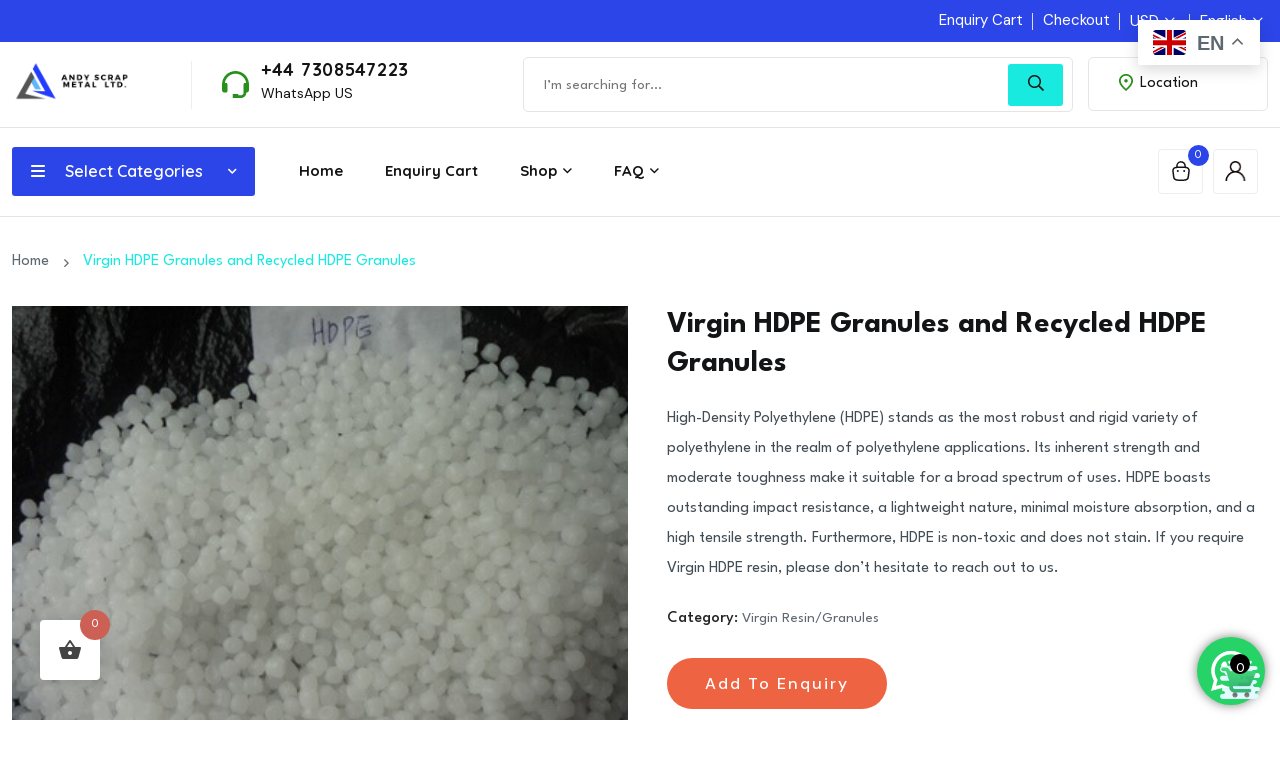

--- FILE ---
content_type: text/html; charset=UTF-8
request_url: https://andyscrapmetalltd.com/product/virgin-hdpe-granules/
body_size: 134822
content:
<!doctype html>
<html lang="en-US" prefix="og: https://ogp.me/ns#">
<head>
	<meta name="google-site-verification" content="KihFWfPRE1GrrmkQPgWhGnuoc576cRQvzjEoMvb_bGM" />
	<meta charset="UTF-8">
	<meta name="viewport" content="width=device-width, initial-scale=1">
	<link rel="profile" href="https://gmpg.org/xfn/11">

	<meta name="google" content="nositelinkssearchbox" ><link rel="canonical" href="https://andyscrapmetalltd.com/product/virgin-hdpe-granules/" />
<meta name="description" content="High-Density Polyethylene (HDPE) stands as the most robust and rigid variety of polyethylene in the realm of polyethylene applications. Its inherent strength..."><script type="application/ld+json">{"@context":"https://schema.org","@type":"Organization","name":"","url":"https://andyscrapmetalltd.com","logo":"","description":"Andy Scrap Metal LTD"}</script><meta property="og:url" content="https://andyscrapmetalltd.com/product/virgin-hdpe-granules/" /><meta property="og:site_name" content="Andy Scrap Metal LTD" /><meta property="og:locale" content="en_US" /><meta property="og:type" content="product" /><meta property="og:title" content="Virgin HDPE Granules and Recycled HDPE Granules - Andy Scrap Metal LTD" /><meta property="og:description" content="High-Density Polyethylene (HDPE) stands as the most robust and rigid variety of polyethylene in the realm of polyethylene applications. Its inherent strength..." /><meta property="og:image" content="https://andyscrapmetalltd.com/wp-content/uploads/2023/10/teka-scrap-ltd.png" /><meta property="og:secure_url" content="https://andyscrapmetalltd.com/wp-content/uploads/2023/10/teka-scrap-ltd.png" /><meta property="og:image:height" content="394" /><meta property="og:image:width" content="426" /><meta name="twitter:card" content="summary"/><meta name="twitter:locale" content="en_US"/><meta name="twitter:title"  content="Virgin HDPE Granules and Recycled HDPE Granules - Andy Scrap Metal LTD"/><meta name="twitter:description" content="High-Density Polyethylene (HDPE) stands as the most robust and rigid variety of polyethylene in the realm of polyethylene applications. Its inherent strength..."/><meta name="twitter:url" content="https://andyscrapmetalltd.com/product/virgin-hdpe-granules/"/><meta name="twitter:site" content="@Andy Scrap Metal LTD"/><meta name="twitter:image" content="https://andyscrapmetalltd.com/wp-content/uploads/2023/10/teka-scrap-ltd.png"/>
<!-- Search Engine Optimization by Rank Math PRO - https://rankmath.com/ -->
<title>VIRGIN HDPE GRANULES | RECYCLED HDPE GRANULES.</title>
<meta name="description" content="VIRGIN HDPE GRANULES. Find Virgin Hdpe Granules Suppliers. Request for quotations and connect with international Virgin Hdpe Granules."/>
<meta name="robots" content="follow, index, max-snippet:-1, max-video-preview:-1, max-image-preview:large"/>
<link rel="canonical" href="https://andyscrapmetalltd.com/product/virgin-hdpe-granules/" />
<meta property="og:locale" content="en_US" />
<meta property="og:type" content="product" />
<meta property="og:title" content="VIRGIN HDPE GRANULES | RECYCLED HDPE GRANULES." />
<meta property="og:description" content="VIRGIN HDPE GRANULES. Find Virgin Hdpe Granules Suppliers. Request for quotations and connect with international Virgin Hdpe Granules." />
<meta property="og:url" content="https://andyscrapmetalltd.com/product/virgin-hdpe-granules/" />
<meta property="og:site_name" content="andyscrapmetalltd" />
<meta property="og:updated_time" content="2024-01-08T13:10:39+00:00" />
<meta property="og:image" content="https://andyscrapmetalltd.com/wp-content/uploads/2023/10/teka-scrap-ltd.png" />
<meta property="og:image:secure_url" content="https://andyscrapmetalltd.com/wp-content/uploads/2023/10/teka-scrap-ltd.png" />
<meta property="og:image:width" content="426" />
<meta property="og:image:height" content="394" />
<meta property="og:image:alt" content="Virgin HDPE Granules" />
<meta property="og:image:type" content="image/png" />
<meta property="product:price:currency" content="USD" />
<meta property="product:availability" content="instock" />
<meta name="twitter:card" content="summary_large_image" />
<meta name="twitter:title" content="VIRGIN HDPE GRANULES | RECYCLED HDPE GRANULES." />
<meta name="twitter:description" content="VIRGIN HDPE GRANULES. Find Virgin Hdpe Granules Suppliers. Request for quotations and connect with international Virgin Hdpe Granules." />
<meta name="twitter:image" content="https://andyscrapmetalltd.com/wp-content/uploads/2023/10/teka-scrap-ltd.png" />
<meta name="twitter:label1" content="Price" />
<meta name="twitter:data1" content="&#036;0.00" />
<meta name="twitter:label2" content="Availability" />
<meta name="twitter:data2" content="In stock" />
<script type="application/ld+json" class="rank-math-schema-pro">{"@context":"https://schema.org","@graph":[{"@type":"Organization","@id":"https://andyscrapmetalltd.com/#organization","name":"Andy Scrap Metal LTD","url":"https://andyscrapmetalltd.com","logo":{"@type":"ImageObject","@id":"https://andyscrapmetalltd.com/#logo","url":"https://andyscrapmetalltd.com/wp-content/uploads/2023/10/cropped-Andy-Scrap-Metal-164-x-45-px-328-x-90-px.png","contentUrl":"https://andyscrapmetalltd.com/wp-content/uploads/2023/10/cropped-Andy-Scrap-Metal-164-x-45-px-328-x-90-px.png","caption":"andyscrapmetalltd","inLanguage":"en-US","width":"328","height":"90"}},{"@type":"WebSite","@id":"https://andyscrapmetalltd.com/#website","url":"https://andyscrapmetalltd.com","name":"andyscrapmetalltd","publisher":{"@id":"https://andyscrapmetalltd.com/#organization"},"inLanguage":"en-US"},{"@type":"ImageObject","@id":"https://andyscrapmetalltd.com/wp-content/uploads/2023/10/teka-scrap-ltd.png","url":"https://andyscrapmetalltd.com/wp-content/uploads/2023/10/teka-scrap-ltd.png","width":"426","height":"394","caption":"Virgin HDPE Granules","inLanguage":"en-US"},{"@type":"ItemPage","@id":"https://andyscrapmetalltd.com/product/virgin-hdpe-granules/#webpage","url":"https://andyscrapmetalltd.com/product/virgin-hdpe-granules/","name":"VIRGIN HDPE GRANULES | RECYCLED HDPE GRANULES.","datePublished":"2023-10-19T01:22:56+00:00","dateModified":"2024-01-08T13:10:39+00:00","isPartOf":{"@id":"https://andyscrapmetalltd.com/#website"},"primaryImageOfPage":{"@id":"https://andyscrapmetalltd.com/wp-content/uploads/2023/10/teka-scrap-ltd.png"},"inLanguage":"en-US"},{"@type":"Product","name":"VIRGIN HDPE GRANULES |  RECYCLED HDPE GRANULES.","description":"VIRGIN HDPE GRANULES. Find Virgin Hdpe Granules Suppliers. Request for quotations and connect with international Virgin Hdpe Granules.","category":"Virgin Resin/Granules","mainEntityOfPage":{"@id":"https://andyscrapmetalltd.com/product/virgin-hdpe-granules/#webpage"},"image":[{"@type":"ImageObject","url":"https://andyscrapmetalltd.com/wp-content/uploads/2023/10/teka-scrap-ltd.png","height":"394","width":"426"}],"@id":"https://andyscrapmetalltd.com/product/virgin-hdpe-granules/#richSnippet"}]}</script>
<!-- /Rank Math WordPress SEO plugin -->

<link rel='dns-prefetch' href='//www.googletagmanager.com' />
<link rel='dns-prefetch' href='//fonts.googleapis.com' />
<link rel="alternate" type="application/rss+xml" title="Andy Scrap Metal LTD &raquo; Feed" href="https://andyscrapmetalltd.com/feed/" />
<link rel="alternate" type="application/rss+xml" title="Andy Scrap Metal LTD &raquo; Comments Feed" href="https://andyscrapmetalltd.com/comments/feed/" />
<link rel="alternate" type="application/rss+xml" title="Andy Scrap Metal LTD &raquo; Virgin HDPE Granules and Recycled HDPE Granules Comments Feed" href="https://andyscrapmetalltd.com/product/virgin-hdpe-granules/feed/" />
<link rel="alternate" title="oEmbed (JSON)" type="application/json+oembed" href="https://andyscrapmetalltd.com/wp-json/oembed/1.0/embed?url=https%3A%2F%2Fandyscrapmetalltd.com%2Fproduct%2Fvirgin-hdpe-granules%2F" />
<link rel="alternate" title="oEmbed (XML)" type="text/xml+oembed" href="https://andyscrapmetalltd.com/wp-json/oembed/1.0/embed?url=https%3A%2F%2Fandyscrapmetalltd.com%2Fproduct%2Fvirgin-hdpe-granules%2F&#038;format=xml" />
<style id='wp-img-auto-sizes-contain-inline-css'>
img:is([sizes=auto i],[sizes^="auto," i]){contain-intrinsic-size:3000px 1500px}
/*# sourceURL=wp-img-auto-sizes-contain-inline-css */
</style>
<link rel='stylesheet' id='ht_ctc_main_css-css' href='https://andyscrapmetalltd.com/wp-content/plugins/click-to-chat-for-whatsapp/new/inc/assets/css/main.css?ver=4.29' media='all' />
<style id='wp-emoji-styles-inline-css'>

	img.wp-smiley, img.emoji {
		display: inline !important;
		border: none !important;
		box-shadow: none !important;
		height: 1em !important;
		width: 1em !important;
		margin: 0 0.07em !important;
		vertical-align: -0.1em !important;
		background: none !important;
		padding: 0 !important;
	}
/*# sourceURL=wp-emoji-styles-inline-css */
</style>
<link rel='stylesheet' id='wp-block-library-css' href='https://andyscrapmetalltd.com/wp-includes/css/dist/block-library/style.min.css?ver=6.9' media='all' />
<link rel='stylesheet' id='wc-blocks-style-css' href='https://andyscrapmetalltd.com/wp-content/plugins/woocommerce/assets/client/blocks/wc-blocks.css?ver=wc-10.3.3' media='all' />
<style id='global-styles-inline-css'>
:root{--wp--preset--aspect-ratio--square: 1;--wp--preset--aspect-ratio--4-3: 4/3;--wp--preset--aspect-ratio--3-4: 3/4;--wp--preset--aspect-ratio--3-2: 3/2;--wp--preset--aspect-ratio--2-3: 2/3;--wp--preset--aspect-ratio--16-9: 16/9;--wp--preset--aspect-ratio--9-16: 9/16;--wp--preset--color--black: #000000;--wp--preset--color--cyan-bluish-gray: #abb8c3;--wp--preset--color--white: #ffffff;--wp--preset--color--pale-pink: #f78da7;--wp--preset--color--vivid-red: #cf2e2e;--wp--preset--color--luminous-vivid-orange: #ff6900;--wp--preset--color--luminous-vivid-amber: #fcb900;--wp--preset--color--light-green-cyan: #7bdcb5;--wp--preset--color--vivid-green-cyan: #00d084;--wp--preset--color--pale-cyan-blue: #8ed1fc;--wp--preset--color--vivid-cyan-blue: #0693e3;--wp--preset--color--vivid-purple: #9b51e0;--wp--preset--gradient--vivid-cyan-blue-to-vivid-purple: linear-gradient(135deg,rgb(6,147,227) 0%,rgb(155,81,224) 100%);--wp--preset--gradient--light-green-cyan-to-vivid-green-cyan: linear-gradient(135deg,rgb(122,220,180) 0%,rgb(0,208,130) 100%);--wp--preset--gradient--luminous-vivid-amber-to-luminous-vivid-orange: linear-gradient(135deg,rgb(252,185,0) 0%,rgb(255,105,0) 100%);--wp--preset--gradient--luminous-vivid-orange-to-vivid-red: linear-gradient(135deg,rgb(255,105,0) 0%,rgb(207,46,46) 100%);--wp--preset--gradient--very-light-gray-to-cyan-bluish-gray: linear-gradient(135deg,rgb(238,238,238) 0%,rgb(169,184,195) 100%);--wp--preset--gradient--cool-to-warm-spectrum: linear-gradient(135deg,rgb(74,234,220) 0%,rgb(151,120,209) 20%,rgb(207,42,186) 40%,rgb(238,44,130) 60%,rgb(251,105,98) 80%,rgb(254,248,76) 100%);--wp--preset--gradient--blush-light-purple: linear-gradient(135deg,rgb(255,206,236) 0%,rgb(152,150,240) 100%);--wp--preset--gradient--blush-bordeaux: linear-gradient(135deg,rgb(254,205,165) 0%,rgb(254,45,45) 50%,rgb(107,0,62) 100%);--wp--preset--gradient--luminous-dusk: linear-gradient(135deg,rgb(255,203,112) 0%,rgb(199,81,192) 50%,rgb(65,88,208) 100%);--wp--preset--gradient--pale-ocean: linear-gradient(135deg,rgb(255,245,203) 0%,rgb(182,227,212) 50%,rgb(51,167,181) 100%);--wp--preset--gradient--electric-grass: linear-gradient(135deg,rgb(202,248,128) 0%,rgb(113,206,126) 100%);--wp--preset--gradient--midnight: linear-gradient(135deg,rgb(2,3,129) 0%,rgb(40,116,252) 100%);--wp--preset--font-size--small: 13px;--wp--preset--font-size--medium: 20px;--wp--preset--font-size--large: 36px;--wp--preset--font-size--x-large: 42px;--wp--preset--spacing--20: 0.44rem;--wp--preset--spacing--30: 0.67rem;--wp--preset--spacing--40: 1rem;--wp--preset--spacing--50: 1.5rem;--wp--preset--spacing--60: 2.25rem;--wp--preset--spacing--70: 3.38rem;--wp--preset--spacing--80: 5.06rem;--wp--preset--shadow--natural: 6px 6px 9px rgba(0, 0, 0, 0.2);--wp--preset--shadow--deep: 12px 12px 50px rgba(0, 0, 0, 0.4);--wp--preset--shadow--sharp: 6px 6px 0px rgba(0, 0, 0, 0.2);--wp--preset--shadow--outlined: 6px 6px 0px -3px rgb(255, 255, 255), 6px 6px rgb(0, 0, 0);--wp--preset--shadow--crisp: 6px 6px 0px rgb(0, 0, 0);}:where(.is-layout-flex){gap: 0.5em;}:where(.is-layout-grid){gap: 0.5em;}body .is-layout-flex{display: flex;}.is-layout-flex{flex-wrap: wrap;align-items: center;}.is-layout-flex > :is(*, div){margin: 0;}body .is-layout-grid{display: grid;}.is-layout-grid > :is(*, div){margin: 0;}:where(.wp-block-columns.is-layout-flex){gap: 2em;}:where(.wp-block-columns.is-layout-grid){gap: 2em;}:where(.wp-block-post-template.is-layout-flex){gap: 1.25em;}:where(.wp-block-post-template.is-layout-grid){gap: 1.25em;}.has-black-color{color: var(--wp--preset--color--black) !important;}.has-cyan-bluish-gray-color{color: var(--wp--preset--color--cyan-bluish-gray) !important;}.has-white-color{color: var(--wp--preset--color--white) !important;}.has-pale-pink-color{color: var(--wp--preset--color--pale-pink) !important;}.has-vivid-red-color{color: var(--wp--preset--color--vivid-red) !important;}.has-luminous-vivid-orange-color{color: var(--wp--preset--color--luminous-vivid-orange) !important;}.has-luminous-vivid-amber-color{color: var(--wp--preset--color--luminous-vivid-amber) !important;}.has-light-green-cyan-color{color: var(--wp--preset--color--light-green-cyan) !important;}.has-vivid-green-cyan-color{color: var(--wp--preset--color--vivid-green-cyan) !important;}.has-pale-cyan-blue-color{color: var(--wp--preset--color--pale-cyan-blue) !important;}.has-vivid-cyan-blue-color{color: var(--wp--preset--color--vivid-cyan-blue) !important;}.has-vivid-purple-color{color: var(--wp--preset--color--vivid-purple) !important;}.has-black-background-color{background-color: var(--wp--preset--color--black) !important;}.has-cyan-bluish-gray-background-color{background-color: var(--wp--preset--color--cyan-bluish-gray) !important;}.has-white-background-color{background-color: var(--wp--preset--color--white) !important;}.has-pale-pink-background-color{background-color: var(--wp--preset--color--pale-pink) !important;}.has-vivid-red-background-color{background-color: var(--wp--preset--color--vivid-red) !important;}.has-luminous-vivid-orange-background-color{background-color: var(--wp--preset--color--luminous-vivid-orange) !important;}.has-luminous-vivid-amber-background-color{background-color: var(--wp--preset--color--luminous-vivid-amber) !important;}.has-light-green-cyan-background-color{background-color: var(--wp--preset--color--light-green-cyan) !important;}.has-vivid-green-cyan-background-color{background-color: var(--wp--preset--color--vivid-green-cyan) !important;}.has-pale-cyan-blue-background-color{background-color: var(--wp--preset--color--pale-cyan-blue) !important;}.has-vivid-cyan-blue-background-color{background-color: var(--wp--preset--color--vivid-cyan-blue) !important;}.has-vivid-purple-background-color{background-color: var(--wp--preset--color--vivid-purple) !important;}.has-black-border-color{border-color: var(--wp--preset--color--black) !important;}.has-cyan-bluish-gray-border-color{border-color: var(--wp--preset--color--cyan-bluish-gray) !important;}.has-white-border-color{border-color: var(--wp--preset--color--white) !important;}.has-pale-pink-border-color{border-color: var(--wp--preset--color--pale-pink) !important;}.has-vivid-red-border-color{border-color: var(--wp--preset--color--vivid-red) !important;}.has-luminous-vivid-orange-border-color{border-color: var(--wp--preset--color--luminous-vivid-orange) !important;}.has-luminous-vivid-amber-border-color{border-color: var(--wp--preset--color--luminous-vivid-amber) !important;}.has-light-green-cyan-border-color{border-color: var(--wp--preset--color--light-green-cyan) !important;}.has-vivid-green-cyan-border-color{border-color: var(--wp--preset--color--vivid-green-cyan) !important;}.has-pale-cyan-blue-border-color{border-color: var(--wp--preset--color--pale-cyan-blue) !important;}.has-vivid-cyan-blue-border-color{border-color: var(--wp--preset--color--vivid-cyan-blue) !important;}.has-vivid-purple-border-color{border-color: var(--wp--preset--color--vivid-purple) !important;}.has-vivid-cyan-blue-to-vivid-purple-gradient-background{background: var(--wp--preset--gradient--vivid-cyan-blue-to-vivid-purple) !important;}.has-light-green-cyan-to-vivid-green-cyan-gradient-background{background: var(--wp--preset--gradient--light-green-cyan-to-vivid-green-cyan) !important;}.has-luminous-vivid-amber-to-luminous-vivid-orange-gradient-background{background: var(--wp--preset--gradient--luminous-vivid-amber-to-luminous-vivid-orange) !important;}.has-luminous-vivid-orange-to-vivid-red-gradient-background{background: var(--wp--preset--gradient--luminous-vivid-orange-to-vivid-red) !important;}.has-very-light-gray-to-cyan-bluish-gray-gradient-background{background: var(--wp--preset--gradient--very-light-gray-to-cyan-bluish-gray) !important;}.has-cool-to-warm-spectrum-gradient-background{background: var(--wp--preset--gradient--cool-to-warm-spectrum) !important;}.has-blush-light-purple-gradient-background{background: var(--wp--preset--gradient--blush-light-purple) !important;}.has-blush-bordeaux-gradient-background{background: var(--wp--preset--gradient--blush-bordeaux) !important;}.has-luminous-dusk-gradient-background{background: var(--wp--preset--gradient--luminous-dusk) !important;}.has-pale-ocean-gradient-background{background: var(--wp--preset--gradient--pale-ocean) !important;}.has-electric-grass-gradient-background{background: var(--wp--preset--gradient--electric-grass) !important;}.has-midnight-gradient-background{background: var(--wp--preset--gradient--midnight) !important;}.has-small-font-size{font-size: var(--wp--preset--font-size--small) !important;}.has-medium-font-size{font-size: var(--wp--preset--font-size--medium) !important;}.has-large-font-size{font-size: var(--wp--preset--font-size--large) !important;}.has-x-large-font-size{font-size: var(--wp--preset--font-size--x-large) !important;}
/*# sourceURL=global-styles-inline-css */
</style>

<style id='classic-theme-styles-inline-css'>
/*! This file is auto-generated */
.wp-block-button__link{color:#fff;background-color:#32373c;border-radius:9999px;box-shadow:none;text-decoration:none;padding:calc(.667em + 2px) calc(1.333em + 2px);font-size:1.125em}.wp-block-file__button{background:#32373c;color:#fff;text-decoration:none}
/*# sourceURL=/wp-includes/css/classic-themes.min.css */
</style>
<link rel='stylesheet' id='cr-frontend-css-css' href='https://andyscrapmetalltd.com/wp-content/plugins/customer-reviews-woocommerce/css/frontend.css?ver=5.86.0' media='all' />
<link rel='stylesheet' id='contact-form-7-css' href='https://andyscrapmetalltd.com/wp-content/plugins/contact-form-7/includes/css/styles.css?ver=6.1.2' media='all' />
<link rel='stylesheet' id='pisol-enquiry-quotation-woocommerce-css' href='https://andyscrapmetalltd.com/wp-content/plugins/enquiry-quotation-for-woocommerce/public/css/pisol-enquiry-quotation-woocommerce-public.css?ver=2.2.34.22' media='all' />
<style id='pisol-enquiry-quotation-woocommerce-inline-css'>

			.add-to-enquiry-loop{
				background-color: #ee6443 !important;
				color: #ffffff !important;
			}
			.add-to-enquiry-single{
				background-color: #ee6443 !important;
				color: #ffffff !important;
			}
		
/*# sourceURL=pisol-enquiry-quotation-woocommerce-inline-css */
</style>
<link rel='stylesheet' id='photoswipe-css' href='https://andyscrapmetalltd.com/wp-content/plugins/woocommerce/assets/css/photoswipe/photoswipe.min.css?ver=10.3.3' media='all' />
<link rel='stylesheet' id='photoswipe-default-skin-css' href='https://andyscrapmetalltd.com/wp-content/plugins/woocommerce/assets/css/photoswipe/default-skin/default-skin.min.css?ver=10.3.3' media='all' />
<link rel='stylesheet' id='woocommerce-layout-css' href='https://andyscrapmetalltd.com/wp-content/plugins/woocommerce/assets/css/woocommerce-layout.css?ver=10.3.3' media='all' />
<link rel='stylesheet' id='woocommerce-smallscreen-css' href='https://andyscrapmetalltd.com/wp-content/plugins/woocommerce/assets/css/woocommerce-smallscreen.css?ver=10.3.3' media='only screen and (max-width: 768px)' />
<link rel='stylesheet' id='woocommerce-general-css' href='https://andyscrapmetalltd.com/wp-content/plugins/woocommerce/assets/css/woocommerce.css?ver=10.3.3' media='all' />
<style id='woocommerce-inline-inline-css'>
.woocommerce form .form-row .required { visibility: visible; }
/*# sourceURL=woocommerce-inline-inline-css */
</style>
<link rel='stylesheet' id='woo-variation-swatches-css' href='https://andyscrapmetalltd.com/wp-content/plugins/woo-variation-swatches/assets/css/frontend.min.css?ver=1760041860' media='all' />
<style id='woo-variation-swatches-inline-css'>
:root {
--wvs-tick:url("data:image/svg+xml;utf8,%3Csvg filter='drop-shadow(0px 0px 2px rgb(0 0 0 / .8))' xmlns='http://www.w3.org/2000/svg'  viewBox='0 0 30 30'%3E%3Cpath fill='none' stroke='%23ffffff' stroke-linecap='round' stroke-linejoin='round' stroke-width='4' d='M4 16L11 23 27 7'/%3E%3C/svg%3E");

--wvs-cross:url("data:image/svg+xml;utf8,%3Csvg filter='drop-shadow(0px 0px 5px rgb(255 255 255 / .6))' xmlns='http://www.w3.org/2000/svg' width='72px' height='72px' viewBox='0 0 24 24'%3E%3Cpath fill='none' stroke='%23ff0000' stroke-linecap='round' stroke-width='0.6' d='M5 5L19 19M19 5L5 19'/%3E%3C/svg%3E");
--wvs-single-product-item-width:30px;
--wvs-single-product-item-height:30px;
--wvs-single-product-item-font-size:16px}
/*# sourceURL=woo-variation-swatches-inline-css */
</style>
<link rel='stylesheet' id='hint-css' href='https://andyscrapmetalltd.com/wp-content/plugins/woo-fly-cart/assets/hint/hint.min.css?ver=6.9' media='all' />
<link rel='stylesheet' id='perfect-scrollbar-css' href='https://andyscrapmetalltd.com/wp-content/plugins/woo-fly-cart/assets/perfect-scrollbar/css/perfect-scrollbar.min.css?ver=6.9' media='all' />
<link rel='stylesheet' id='perfect-scrollbar-wpc-css' href='https://andyscrapmetalltd.com/wp-content/plugins/woo-fly-cart/assets/perfect-scrollbar/css/custom-theme.css?ver=6.9' media='all' />
<link rel='stylesheet' id='woofc-fonts-css' href='https://andyscrapmetalltd.com/wp-content/plugins/woo-fly-cart/assets/css/fonts.css?ver=6.9' media='all' />
<link rel='stylesheet' id='woofc-frontend-css' href='https://andyscrapmetalltd.com/wp-content/plugins/woo-fly-cart/assets/css/frontend.css?ver=5.9.6' media='all' />
<style id='woofc-frontend-inline-css'>
.woofc-area.woofc-style-01 .woofc-inner, .woofc-area.woofc-style-03 .woofc-inner, .woofc-area.woofc-style-02 .woofc-area-bot .woofc-action .woofc-action-inner > div a:hover, .woofc-area.woofc-style-04 .woofc-area-bot .woofc-action .woofc-action-inner > div a:hover {
                            background-color: #cc6055;
                        }

                        .woofc-area.woofc-style-01 .woofc-area-bot .woofc-action .woofc-action-inner > div a, .woofc-area.woofc-style-02 .woofc-area-bot .woofc-action .woofc-action-inner > div a, .woofc-area.woofc-style-03 .woofc-area-bot .woofc-action .woofc-action-inner > div a, .woofc-area.woofc-style-04 .woofc-area-bot .woofc-action .woofc-action-inner > div a {
                            outline: none;
                            color: #cc6055;
                        }

                        .woofc-area.woofc-style-02 .woofc-area-bot .woofc-action .woofc-action-inner > div a, .woofc-area.woofc-style-04 .woofc-area-bot .woofc-action .woofc-action-inner > div a {
                            border-color: #cc6055;
                        }

                        .woofc-area.woofc-style-05 .woofc-inner{
                            background-color: #cc6055;
                            background-image: url('');
                            background-size: cover;
                            background-position: center;
                            background-repeat: no-repeat;
                        }
                        
                        .woofc-count span {
                            background-color: #cc6055;
                        }
/*# sourceURL=woofc-frontend-inline-css */
</style>
<link rel='stylesheet' id='slick-css' href='https://andyscrapmetalltd.com/wp-content/plugins/woo-smart-quick-view/assets/libs/slick/slick.css?ver=6.9' media='all' />
<link rel='stylesheet' id='magnific-popup-css' href='https://andyscrapmetalltd.com/wp-content/plugins/woo-smart-quick-view/assets/libs/magnific-popup/magnific-popup.css?ver=6.9' media='all' />
<link rel='stylesheet' id='woosq-feather-css' href='https://andyscrapmetalltd.com/wp-content/plugins/woo-smart-quick-view/assets/libs/feather/feather.css?ver=6.9' media='all' />
<link rel='stylesheet' id='woosq-frontend-css' href='https://andyscrapmetalltd.com/wp-content/plugins/woo-smart-quick-view/assets/css/frontend.css?ver=4.2.7' media='all' />
<link rel='stylesheet' id='woosw-icons-css' href='https://andyscrapmetalltd.com/wp-content/plugins/woo-smart-wishlist/assets/css/icons.css?ver=5.0.6' media='all' />
<link rel='stylesheet' id='woosw-frontend-css' href='https://andyscrapmetalltd.com/wp-content/plugins/woo-smart-wishlist/assets/css/frontend.css?ver=5.0.6' media='all' />
<style id='woosw-frontend-inline-css'>
.woosw-popup .woosw-popup-inner .woosw-popup-content .woosw-popup-content-bot .woosw-notice { background-color: #5fbd74; } .woosw-popup .woosw-popup-inner .woosw-popup-content .woosw-popup-content-bot .woosw-popup-content-bot-inner a:hover { color: #5fbd74; border-color: #5fbd74; } 
/*# sourceURL=woosw-frontend-inline-css */
</style>
<link rel='stylesheet' id='brands-styles-css' href='https://andyscrapmetalltd.com/wp-content/plugins/woocommerce/assets/css/brands.css?ver=10.3.3' media='all' />
<link rel='stylesheet' id='dgwt-wcas-style-css' href='https://andyscrapmetalltd.com/wp-content/plugins/ajax-search-for-woocommerce/assets/css/style.min.css?ver=1.31.0' media='all' />
<link rel='stylesheet' id='groser-custom-fonts-css' href='https://fonts.googleapis.com/css?family=Inter%3A100%2C200%2C300%2C400%2C500%2C600%2C700%2C800%2C900%7CDosis%3A200%2C300%2C400%2C500%2C600%2C700%2C800%7CDM+Sans%3A400%2C400i%2C500%2C500i%2C700%2C700i%7CQuicksand%3A300%2C400%2C500%2C600%2C700%7CLeague+Spartan%3A100%2C200%2C300%2C400%2C500%2C600%2C700%2C800%2C900&#038;subset=latin' media='all' />
<link rel='stylesheet' id='bootstrap-css' href='https://andyscrapmetalltd.com/wp-content/themes/groser/assets/css/bootstrap.min.css?ver=6.9' media='all' />
<link rel='stylesheet' id='fontawesome-vi-css' href='https://andyscrapmetalltd.com/wp-content/themes/groser/assets/css/fontawesome.css?ver=6.9' media='all' />
<link rel='stylesheet' id='owl-css' href='https://andyscrapmetalltd.com/wp-content/themes/groser/assets/css/owl.css?ver=6.9' media='all' />
<link rel='stylesheet' id='animate-css' href='https://andyscrapmetalltd.com/wp-content/themes/groser/assets/css/animate.css?ver=6.9' media='all' />
<link rel='stylesheet' id='metisMenu-css' href='https://andyscrapmetalltd.com/wp-content/themes/groser/assets/css/metisMenu.css?ver=6.9' media='all' />
<link rel='stylesheet' id='uikit-css' href='https://andyscrapmetalltd.com/wp-content/themes/groser/assets/css/uikit.min.css?ver=6.9' media='all' />
<link rel='stylesheet' id='groser-post-style-css' href='https://andyscrapmetalltd.com/wp-content/themes/groser/assets/css/post-style.css?ver=6.9' media='all' />
<link rel='stylesheet' id='groser-main-css' href='https://andyscrapmetalltd.com/wp-content/themes/groser/assets/css/main.css?ver=6.9' media='all' />
<link rel='stylesheet' id='groser-woocommerce-css' href='https://andyscrapmetalltd.com/wp-content/themes/groser/assets/css/woocommerce.css?ver=6.9' media='all' />
<link rel='stylesheet' id='groser-style-css' href='https://andyscrapmetalltd.com/wp-content/themes/groser/style.css?ver=6.9' media='all' />
<link rel='stylesheet' id='groser-theme-custom-style-css' href='https://andyscrapmetalltd.com/wp-content/themes/groser/assets/css/custom-style.css?ver=6.9' media='all' />
<style id='groser-theme-custom-style-inline-css'>
        
        :root {
            --base-color:  #2c45e8;
            }
                
            :root {
                --color-primary:  #19eae0;
            }
        
/*# sourceURL=groser-theme-custom-style-inline-css */
</style>
<script type="text/template" id="tmpl-variation-template">
	<div class="woocommerce-variation-description">{{{ data.variation.variation_description }}}</div>
	<div class="woocommerce-variation-price">{{{ data.variation.price_html }}}</div>
	<div class="woocommerce-variation-availability">{{{ data.variation.availability_html }}}</div>
</script>
<script type="text/template" id="tmpl-unavailable-variation-template">
	<p>Sorry, this product is unavailable. Please choose a different combination.</p>
</script>
<script src="https://andyscrapmetalltd.com/wp-includes/js/jquery/jquery.min.js?ver=3.7.1" id="jquery-core-js"></script>
<script src="https://andyscrapmetalltd.com/wp-includes/js/jquery/jquery-migrate.min.js?ver=3.4.1" id="jquery-migrate-js"></script>
<script src="https://andyscrapmetalltd.com/wp-content/plugins/enquiry-quotation-for-woocommerce/public/js/jquery.validate.min.js?ver=6.9" id="pisol-eqw-validation-js"></script>
<script src="https://andyscrapmetalltd.com/wp-content/plugins/woocommerce/assets/js/jquery-blockui/jquery.blockUI.min.js?ver=2.7.0-wc.10.3.3" id="wc-jquery-blockui-js" data-wp-strategy="defer"></script>
<script id="pisol-enquiry-quotation-woocommerce-js-extra">
var pi_ajax = {"wc_ajax_url":"/?wc-ajax=%%endpoint%%","ajax_url":"https://andyscrapmetalltd.com/wp-admin/admin-ajax.php","loading":"https://andyscrapmetalltd.com/wp-content/plugins/enquiry-quotation-for-woocommerce/public/img/loading.svg","cart_page":"https://andyscrapmetalltd.com/enquiry-cart/","view_enquiry_cart":"View Enquiry Cart"};
var pisol_products = [];
//# sourceURL=pisol-enquiry-quotation-woocommerce-js-extra
</script>
<script src="https://andyscrapmetalltd.com/wp-content/plugins/enquiry-quotation-for-woocommerce/public/js/pisol-enquiry-quotation-woocommerce-public.js?ver=2.2.34.22" id="pisol-enquiry-quotation-woocommerce-js"></script>
<script id="wc-add-to-cart-js-extra">
var wc_add_to_cart_params = {"ajax_url":"/wp-admin/admin-ajax.php","wc_ajax_url":"/?wc-ajax=%%endpoint%%","i18n_view_cart":"View cart","cart_url":"https://andyscrapmetalltd.com/cart/","is_cart":"","cart_redirect_after_add":"no"};
//# sourceURL=wc-add-to-cart-js-extra
</script>
<script src="https://andyscrapmetalltd.com/wp-content/plugins/woocommerce/assets/js/frontend/add-to-cart.min.js?ver=10.3.3" id="wc-add-to-cart-js" defer data-wp-strategy="defer"></script>
<script src="https://andyscrapmetalltd.com/wp-content/plugins/woocommerce/assets/js/flexslider/jquery.flexslider.min.js?ver=2.7.2-wc.10.3.3" id="wc-flexslider-js" defer data-wp-strategy="defer"></script>
<script src="https://andyscrapmetalltd.com/wp-content/plugins/woocommerce/assets/js/photoswipe/photoswipe.min.js?ver=4.1.1-wc.10.3.3" id="wc-photoswipe-js" defer data-wp-strategy="defer"></script>
<script src="https://andyscrapmetalltd.com/wp-content/plugins/woocommerce/assets/js/photoswipe/photoswipe-ui-default.min.js?ver=4.1.1-wc.10.3.3" id="wc-photoswipe-ui-default-js" defer data-wp-strategy="defer"></script>
<script id="wc-single-product-js-extra">
var wc_single_product_params = {"i18n_required_rating_text":"Please select a rating","i18n_rating_options":["1 of 5 stars","2 of 5 stars","3 of 5 stars","4 of 5 stars","5 of 5 stars"],"i18n_product_gallery_trigger_text":"View full-screen image gallery","review_rating_required":"yes","flexslider":{"rtl":false,"animation":"slide","smoothHeight":true,"directionNav":false,"controlNav":"thumbnails","slideshow":false,"animationSpeed":500,"animationLoop":false,"allowOneSlide":false},"zoom_enabled":"","zoom_options":[],"photoswipe_enabled":"1","photoswipe_options":{"shareEl":false,"closeOnScroll":false,"history":false,"hideAnimationDuration":0,"showAnimationDuration":0},"flexslider_enabled":"1"};
//# sourceURL=wc-single-product-js-extra
</script>
<script src="https://andyscrapmetalltd.com/wp-content/plugins/woocommerce/assets/js/frontend/single-product.min.js?ver=10.3.3" id="wc-single-product-js" defer data-wp-strategy="defer"></script>
<script src="https://andyscrapmetalltd.com/wp-content/plugins/woocommerce/assets/js/js-cookie/js.cookie.min.js?ver=2.1.4-wc.10.3.3" id="wc-js-cookie-js" data-wp-strategy="defer"></script>
<script id="woocommerce-js-extra">
var woocommerce_params = {"ajax_url":"/wp-admin/admin-ajax.php","wc_ajax_url":"/?wc-ajax=%%endpoint%%","i18n_password_show":"Show password","i18n_password_hide":"Hide password"};
//# sourceURL=woocommerce-js-extra
</script>
<script src="https://andyscrapmetalltd.com/wp-content/plugins/woocommerce/assets/js/frontend/woocommerce.min.js?ver=10.3.3" id="woocommerce-js" defer data-wp-strategy="defer"></script>
<script src="https://andyscrapmetalltd.com/wp-includes/js/underscore.min.js?ver=1.13.7" id="underscore-js"></script>
<script id="wp-util-js-extra">
var _wpUtilSettings = {"ajax":{"url":"/wp-admin/admin-ajax.php"}};
//# sourceURL=wp-util-js-extra
</script>
<script src="https://andyscrapmetalltd.com/wp-includes/js/wp-util.min.js?ver=6.9" id="wp-util-js"></script>
<script src="https://andyscrapmetalltd.com/wp-content/plugins/enquiry-quotation-for-woocommerce/public/js/pisol-cart.js?ver=2.2.34.22" id="pisol-eqw-cart-js"></script>

<!-- Google tag (gtag.js) snippet added by Site Kit -->
<!-- Google Analytics snippet added by Site Kit -->
<script src="https://www.googletagmanager.com/gtag/js?id=GT-WV8XHPH" id="google_gtagjs-js" async></script>
<script id="google_gtagjs-js-after">
window.dataLayer = window.dataLayer || [];function gtag(){dataLayer.push(arguments);}
gtag("set","linker",{"domains":["andyscrapmetalltd.com"]});
gtag("js", new Date());
gtag("set", "developer_id.dZTNiMT", true);
gtag("config", "GT-WV8XHPH");
//# sourceURL=google_gtagjs-js-after
</script>
<link rel="https://api.w.org/" href="https://andyscrapmetalltd.com/wp-json/" /><link rel="alternate" title="JSON" type="application/json" href="https://andyscrapmetalltd.com/wp-json/wp/v2/product/124" /><link rel="EditURI" type="application/rsd+xml" title="RSD" href="https://andyscrapmetalltd.com/xmlrpc.php?rsd" />
<meta name="generator" content="WordPress 6.9" />
<link rel='shortlink' href='https://andyscrapmetalltd.com/?p=124' />
<meta name="generator" content="Site Kit by Google 1.164.0" />		<style>
			.dgwt-wcas-ico-magnifier,.dgwt-wcas-ico-magnifier-handler{max-width:20px}.dgwt-wcas-search-wrapp{max-width:600px}		</style>
			<noscript><style>.woocommerce-product-gallery{ opacity: 1 !important; }</style></noscript>
	<meta name="generator" content="Elementor 3.32.5; features: additional_custom_breakpoints; settings: css_print_method-external, google_font-enabled, font_display-swap">
			<style>
				.e-con.e-parent:nth-of-type(n+4):not(.e-lazyloaded):not(.e-no-lazyload),
				.e-con.e-parent:nth-of-type(n+4):not(.e-lazyloaded):not(.e-no-lazyload) * {
					background-image: none !important;
				}
				@media screen and (max-height: 1024px) {
					.e-con.e-parent:nth-of-type(n+3):not(.e-lazyloaded):not(.e-no-lazyload),
					.e-con.e-parent:nth-of-type(n+3):not(.e-lazyloaded):not(.e-no-lazyload) * {
						background-image: none !important;
					}
				}
				@media screen and (max-height: 640px) {
					.e-con.e-parent:nth-of-type(n+2):not(.e-lazyloaded):not(.e-no-lazyload),
					.e-con.e-parent:nth-of-type(n+2):not(.e-lazyloaded):not(.e-no-lazyload) * {
						background-image: none !important;
					}
				}
			</style>
					<style type="text/css">
					.site-title,
			.site-description {
				position: absolute;
				clip: rect(1px, 1px, 1px, 1px);
				}
					</style>
		<meta name="generator" content="Powered by Slider Revolution 6.6.16 - responsive, Mobile-Friendly Slider Plugin for WordPress with comfortable drag and drop interface." />
<link rel="icon" href="https://andyscrapmetalltd.com/wp-content/uploads/2023/10/cropped-cropped-Andy-Scrap-Metal-512-x-512-px-250-x-250-px-1-32x32.png" sizes="32x32" />
<link rel="icon" href="https://andyscrapmetalltd.com/wp-content/uploads/2023/10/cropped-cropped-Andy-Scrap-Metal-512-x-512-px-250-x-250-px-1-192x192.png" sizes="192x192" />
<link rel="apple-touch-icon" href="https://andyscrapmetalltd.com/wp-content/uploads/2023/10/cropped-cropped-Andy-Scrap-Metal-512-x-512-px-250-x-250-px-1-180x180.png" />
<meta name="msapplication-TileImage" content="https://andyscrapmetalltd.com/wp-content/uploads/2023/10/cropped-cropped-Andy-Scrap-Metal-512-x-512-px-250-x-250-px-1-270x270.png" />
<script>function setREVStartSize(e){
			//window.requestAnimationFrame(function() {
				window.RSIW = window.RSIW===undefined ? window.innerWidth : window.RSIW;
				window.RSIH = window.RSIH===undefined ? window.innerHeight : window.RSIH;
				try {
					var pw = document.getElementById(e.c).parentNode.offsetWidth,
						newh;
					pw = pw===0 || isNaN(pw) || (e.l=="fullwidth" || e.layout=="fullwidth") ? window.RSIW : pw;
					e.tabw = e.tabw===undefined ? 0 : parseInt(e.tabw);
					e.thumbw = e.thumbw===undefined ? 0 : parseInt(e.thumbw);
					e.tabh = e.tabh===undefined ? 0 : parseInt(e.tabh);
					e.thumbh = e.thumbh===undefined ? 0 : parseInt(e.thumbh);
					e.tabhide = e.tabhide===undefined ? 0 : parseInt(e.tabhide);
					e.thumbhide = e.thumbhide===undefined ? 0 : parseInt(e.thumbhide);
					e.mh = e.mh===undefined || e.mh=="" || e.mh==="auto" ? 0 : parseInt(e.mh,0);
					if(e.layout==="fullscreen" || e.l==="fullscreen")
						newh = Math.max(e.mh,window.RSIH);
					else{
						e.gw = Array.isArray(e.gw) ? e.gw : [e.gw];
						for (var i in e.rl) if (e.gw[i]===undefined || e.gw[i]===0) e.gw[i] = e.gw[i-1];
						e.gh = e.el===undefined || e.el==="" || (Array.isArray(e.el) && e.el.length==0)? e.gh : e.el;
						e.gh = Array.isArray(e.gh) ? e.gh : [e.gh];
						for (var i in e.rl) if (e.gh[i]===undefined || e.gh[i]===0) e.gh[i] = e.gh[i-1];
											
						var nl = new Array(e.rl.length),
							ix = 0,
							sl;
						e.tabw = e.tabhide>=pw ? 0 : e.tabw;
						e.thumbw = e.thumbhide>=pw ? 0 : e.thumbw;
						e.tabh = e.tabhide>=pw ? 0 : e.tabh;
						e.thumbh = e.thumbhide>=pw ? 0 : e.thumbh;
						for (var i in e.rl) nl[i] = e.rl[i]<window.RSIW ? 0 : e.rl[i];
						sl = nl[0];
						for (var i in nl) if (sl>nl[i] && nl[i]>0) { sl = nl[i]; ix=i;}
						var m = pw>(e.gw[ix]+e.tabw+e.thumbw) ? 1 : (pw-(e.tabw+e.thumbw)) / (e.gw[ix]);
						newh =  (e.gh[ix] * m) + (e.tabh + e.thumbh);
					}
					var el = document.getElementById(e.c);
					if (el!==null && el) el.style.height = newh+"px";
					el = document.getElementById(e.c+"_wrapper");
					if (el!==null && el) {
						el.style.height = newh+"px";
						el.style.display = "block";
					}
				} catch(e){
					console.log("Failure at Presize of Slider:" + e)
				}
			//});
		  };</script>
<link rel='stylesheet' id='rs-plugin-settings-css' href='https://andyscrapmetalltd.com/wp-content/plugins/revslider/public/assets/css/rs6.css?ver=6.6.16' media='all' />
<style id='rs-plugin-settings-inline-css'>
#rs-demo-id {}
/*# sourceURL=rs-plugin-settings-inline-css */
</style>
</head>

<body class="wp-singular product-template-default single single-product postid-124 wp-custom-logo wp-theme-groser theme-groser woocommerce woocommerce-page woocommerce-no-js woo-variation-swatches wvs-behavior-blur wvs-theme-groser wvs-show-label wvs-tooltip elementor-default elementor-kit-194">
<div id="page" class="site">
	<!-- preloder start  -->
<div class="preloder_part">
    <div class="spinner">
        <div class="dot1"></div>
        <div class="dot2"></div>
    </div>
</div>
<!-- preloder end  -->
	<div class="progress-wrap">
		<svg class="progress-circle svg-content" width="100%" height="100%" viewBox="-1 -1 102 102">
			<path d="M50,1 a49,49 0 0,1 0,98 a49,49 0 0,1 0,-98"/>
		</svg>
	</div>
<header class="header viando_header-six">
        <div class="header__top-wrap">
        <div class="container">
            <div class="header__top">
                <div class="d-flex justify-content-between align-items-center flex-wrap">
                    <div class="left-box d-flex">
                        <ul class="header__top-left ul_li">
                                                                                </ul>
                    </div>
                    <div class="right-box">
                        <ul class="header__top-right ul_li">
                                                            <li><a href="https://andyscrapmetalltd.com/enquiry-cart/">Enquiry Cart</a></li>
                                                                                        <li><a href="https://andyscrapmetalltd.com/enquiry-cart/">Checkout</a></li>
                                                        <li>
                                <div class="header__language">
                                        <ul>
        <li><a href="#" class="lang-btn">USD <i class="far fa-chevron-down"></i></a>
            <ul class="lang_sub_list">
                                    <li><a href="#">USD</a></li>
                                    <li><a href="#">ERO</a></li>
                                    <li><a href="#">ITL</a></li>
                            </ul>
        </li>
    </ul>
                                </div>
                            </li>
                            <li>
                                <div class="header__language">
                                        <ul>
        <li><a href="#" class="lang-btn">English <i class="far fa-chevron-down"></i></a>
            <ul class="lang_sub_list">
                                <li><a href="#">Bangla</a></li>
                                <li><a href="#">Arabic</a></li>
                                <li><a href="#">Spanish</a></li>
                            </ul>
        </li>
    </ul>
                                </div>
                            </li>
                        </ul>
                    </div>
                </div>
                
                
            </div>
        </div>
    </div>
        <div class="container">
        <div class="header__middle ul_li_between">
            <!-- Left Box -->
            <div class="left-box d-flex">
                <div class="header__logo">
                                <a href="https://andyscrapmetalltd.com/" class="custom-logo-link" rel="home"><img width="328" height="90" src="https://andyscrapmetalltd.com/wp-content/uploads/2023/10/cropped-Andy-Scrap-Metal-164-x-45-px-328-x-90-px.png" class="custom-logo" alt="Andy Scrap Metal LTD" decoding="async" srcset="https://andyscrapmetalltd.com/wp-content/uploads/2023/10/cropped-Andy-Scrap-Metal-164-x-45-px-328-x-90-px.png 328w, https://andyscrapmetalltd.com/wp-content/uploads/2023/10/cropped-Andy-Scrap-Metal-164-x-45-px-328-x-90-px-300x82.png 300w" sizes="(max-width: 328px) 100vw, 328px" /></a>                    </div>
                                    <div class="header__info-item ul_li">
                                                <div class="icon">
                            <img src="https://themexriver.com/wp/groser/wp-content/uploads/2023/01/phone-icon-1.svg" alt="">
                        </div>
                                                <div class="content">
                            <h4>+44 7308547223</h4>
                                                            <span>WhatsApp US</span>
                                                    </div>
                    </div>
                            </div>
            
            <!-- Right Box -->
            <div class="right-box d-flex">
                
                <form class="header__search" action="https://andyscrapmetalltd.com/">
                                            <input type="hidden" value="product" name="post_type">
                                        <input type="text"  name="search" placeholder="I’m searching for..." value="">
                    <button><i class="far fa-search"></i></button>
                </form>
                                <div class="form-group">
                    <div class="location-form-group">
                        <a class="store__location" href="https://maps.app.goo.gl/f1MQeZ3jsekfkvm19"><img src="https://andyscrapmetalltd.com/wp-content/themes/groser/assets/img/location-1.svg" alt="Location" /> Location</a>
                    </div>
                </div>
                            </div>
            
        </div>
    </div>
    <div class="header__wrap" data-uk-sticky="top: 250; animation: uk-animation-slide-top;">
        <div class="container">
            <div class="header__main ul_li" >
                <div class="header__logo">
                                <a href="https://andyscrapmetalltd.com/" class="custom-logo-link" rel="home"><img width="328" height="90" src="https://andyscrapmetalltd.com/wp-content/uploads/2023/10/cropped-Andy-Scrap-Metal-164-x-45-px-328-x-90-px.png" class="custom-logo" alt="Andy Scrap Metal LTD" decoding="async" srcset="https://andyscrapmetalltd.com/wp-content/uploads/2023/10/cropped-Andy-Scrap-Metal-164-x-45-px-328-x-90-px.png 328w, https://andyscrapmetalltd.com/wp-content/uploads/2023/10/cropped-Andy-Scrap-Metal-164-x-45-px-328-x-90-px-300x82.png 300w" sizes="(max-width: 328px) 100vw, 328px" /></a>                    </div>
                <div class="header__category">
                    <a class="header__category-nav" href="#!"><img class="bar" src="https://andyscrapmetalltd.com/wp-content/themes/groser/assets/img/bars.svg" alt="Select categories">Select Categories<i class="fas fa-chevron-down"></i></a>
                </div>
                <div class="hamburger_menu d-lg-none">
                    <a href="javascript:void(0);" class="active">
                        <div class="icon bar">
                            <span><i class="fal fa-bars"></i></span>
                        </div>
                    </a>
                </div>
                <div class="main-menu navbar navbar-expand-lg">
                    <nav class="main-menu__nav collapse navbar-collapse">
                        <ul id="menu-menu" class="menu"><li id="menu-item-2268" class="menu-item menu-item-type-post_type menu-item-object-page menu-item-home menu-item-2268"><a href="https://andyscrapmetalltd.com/">Home</a></li>
<li id="menu-item-309" class="menu-item menu-item-type-post_type menu-item-object-page menu-item-309"><a href="https://andyscrapmetalltd.com/enquiry-cart/">Enquiry Cart</a></li>
<li id="menu-item-310" class="menu-item menu-item-type-post_type menu-item-object-page menu-item-has-children current_page_parent menu-item-310"><a href="https://andyscrapmetalltd.com/shop/">Shop</a>
<ul class="submenu">
	<li id="menu-item-2323" class="menu-item menu-item-type-taxonomy menu-item-object-product_cat menu-item-2323"><a href="https://andyscrapmetalltd.com/product-category/aluminium-scrap/">Aluminium Scrap</a></li>
	<li id="menu-item-2324" class="menu-item menu-item-type-taxonomy menu-item-object-product_cat menu-item-2324"><a href="https://andyscrapmetalltd.com/product-category/brass-scrap/">Brass Scrap</a></li>
	<li id="menu-item-2325" class="menu-item menu-item-type-taxonomy menu-item-object-product_cat menu-item-2325"><a href="https://andyscrapmetalltd.com/product-category/copper-scrap-copper-cathode/">Copper Scrap/Copper Cathode</a></li>
	<li id="menu-item-2326" class="menu-item menu-item-type-taxonomy menu-item-object-product_cat menu-item-2326"><a href="https://andyscrapmetalltd.com/product-category/ferrous-scrap/">Ferrous Scrap</a></li>
	<li id="menu-item-2327" class="menu-item menu-item-type-taxonomy menu-item-object-product_cat menu-item-2327"><a href="https://andyscrapmetalltd.com/product-category/lead-scrap/">Lead Scrap</a></li>
	<li id="menu-item-2328" class="menu-item menu-item-type-taxonomy menu-item-object-product_cat menu-item-2328"><a href="https://andyscrapmetalltd.com/product-category/non-ferrous-scrap/">Non-Ferrous Scrap</a></li>
	<li id="menu-item-2329" class="menu-item menu-item-type-taxonomy menu-item-object-product_cat menu-item-2329"><a href="https://andyscrapmetalltd.com/product-category/uncategorized/">Other</a></li>
	<li id="menu-item-2330" class="menu-item menu-item-type-taxonomy menu-item-object-product_cat menu-item-2330"><a href="https://andyscrapmetalltd.com/product-category/plastic-scrap-regrind/">Plastic Scrap/Regrind</a></li>
	<li id="menu-item-2331" class="menu-item menu-item-type-taxonomy menu-item-object-product_cat menu-item-2331"><a href="https://andyscrapmetalltd.com/product-category/pu-foam-scrap/">PU Foam Scrap</a></li>
	<li id="menu-item-2332" class="menu-item menu-item-type-taxonomy menu-item-object-product_cat menu-item-2332"><a href="https://andyscrapmetalltd.com/product-category/scrap-metals/">Scrap Metals</a></li>
	<li id="menu-item-2333" class="menu-item menu-item-type-taxonomy menu-item-object-product_cat current-product-ancestor current-menu-parent current-product-parent menu-item-2333"><a href="https://andyscrapmetalltd.com/product-category/virgin-resin-granules/">Virgin Resin/Granules</a></li>
	<li id="menu-item-2334" class="menu-item menu-item-type-taxonomy menu-item-object-product_cat menu-item-2334"><a href="https://andyscrapmetalltd.com/product-category/waste-paper-scrap/">Waste Paper Scrap</a></li>
</ul>
</li>
<li id="menu-item-2514" class="menu-item menu-item-type-post_type menu-item-object-page menu-item-has-children menu-item-2514"><a href="https://andyscrapmetalltd.com/faq/">FAQ</a>
<ul class="submenu">
	<li id="menu-item-2347" class="menu-item menu-item-type-post_type menu-item-object-page menu-item-2347"><a href="https://andyscrapmetalltd.com/about/">About</a></li>
	<li id="menu-item-2479" class="menu-item menu-item-type-post_type menu-item-object-page menu-item-2479"><a href="https://andyscrapmetalltd.com/contact/">Contact</a></li>
	<li id="menu-item-2488" class="menu-item menu-item-type-post_type menu-item-object-page menu-item-2488"><a href="https://andyscrapmetalltd.com/customers-feedbacks/">Customers Feedbacks</a></li>
	<li id="menu-item-2511" class="menu-item menu-item-type-post_type menu-item-object-page menu-item-2511"><a href="https://andyscrapmetalltd.com/blog-post/">Blog Post</a></li>
</ul>
</li>
</ul>                    </nav>
                </div>
                <div class="header__main-right ul_li">
                    
                    <div class="header__icons ul_li">
                                                                        <div class="cart_btn ul_li">
                            <div class="icon shopping-bag">
                                <a href="https://andyscrapmetalltd.com/cart/">
                                    <img src="https://andyscrapmetalltd.com/wp-content/themes/groser/assets/img/cart-icon-2.svg" alt="Cart Count">
                                                                        <span class="count" id="mini-cart-count">&nbsp;</span>
                                </a>
                            </div>
                        </div>
                                                                        <div class="icon">
                            <a href="https://andyscrapmetalltd.com/my-account/"><img src="https://andyscrapmetalltd.com/wp-content/themes/groser/assets/img/icon/user.svg" alt="User"></a>
                        </div>
                                            </div>
                    
                </div>
            </div>
        </div>
    </div>
</header>
    <aside class="slide-bar">
        <div class="close-mobile-menu">
        <a href="javascript:void(0);"><i class="fal fa-times"></i></a>
    </div>
    <nav class="side-mobile-menu">
        <div class="header-mobile-search">
            <form role="search" method="get" action="https://andyscrapmetalltd.com/">
                                    <input type="hidden" value="product" name="post_type">
                                <input type="text"  name="search" placeholder="Search Keywords" value="">
                <button><i class="far fa-search"></i></button>
            </form>
        </div>
        <ul id="mobile-menu-active" class="menu"><li class="menu-item menu-item-type-post_type menu-item-object-page menu-item-home menu-item-2268"><a href="https://andyscrapmetalltd.com/">Home</a></li>
<li class="menu-item menu-item-type-post_type menu-item-object-page menu-item-309"><a href="https://andyscrapmetalltd.com/enquiry-cart/">Enquiry Cart</a></li>
<li class="menu-item menu-item-type-post_type menu-item-object-page dropdown current_page_parent menu-item-310"><a href="https://andyscrapmetalltd.com/shop/">Shop</a>
<ul class="sub-menu">
	<li class="menu-item menu-item-type-taxonomy menu-item-object-product_cat menu-item-2323"><a href="https://andyscrapmetalltd.com/product-category/aluminium-scrap/">Aluminium Scrap</a></li>
	<li class="menu-item menu-item-type-taxonomy menu-item-object-product_cat menu-item-2324"><a href="https://andyscrapmetalltd.com/product-category/brass-scrap/">Brass Scrap</a></li>
	<li class="menu-item menu-item-type-taxonomy menu-item-object-product_cat menu-item-2325"><a href="https://andyscrapmetalltd.com/product-category/copper-scrap-copper-cathode/">Copper Scrap/Copper Cathode</a></li>
	<li class="menu-item menu-item-type-taxonomy menu-item-object-product_cat menu-item-2326"><a href="https://andyscrapmetalltd.com/product-category/ferrous-scrap/">Ferrous Scrap</a></li>
	<li class="menu-item menu-item-type-taxonomy menu-item-object-product_cat menu-item-2327"><a href="https://andyscrapmetalltd.com/product-category/lead-scrap/">Lead Scrap</a></li>
	<li class="menu-item menu-item-type-taxonomy menu-item-object-product_cat menu-item-2328"><a href="https://andyscrapmetalltd.com/product-category/non-ferrous-scrap/">Non-Ferrous Scrap</a></li>
	<li class="menu-item menu-item-type-taxonomy menu-item-object-product_cat menu-item-2329"><a href="https://andyscrapmetalltd.com/product-category/uncategorized/">Other</a></li>
	<li class="menu-item menu-item-type-taxonomy menu-item-object-product_cat menu-item-2330"><a href="https://andyscrapmetalltd.com/product-category/plastic-scrap-regrind/">Plastic Scrap/Regrind</a></li>
	<li class="menu-item menu-item-type-taxonomy menu-item-object-product_cat menu-item-2331"><a href="https://andyscrapmetalltd.com/product-category/pu-foam-scrap/">PU Foam Scrap</a></li>
	<li class="menu-item menu-item-type-taxonomy menu-item-object-product_cat menu-item-2332"><a href="https://andyscrapmetalltd.com/product-category/scrap-metals/">Scrap Metals</a></li>
	<li class="menu-item menu-item-type-taxonomy menu-item-object-product_cat current-product-ancestor current-menu-parent current-product-parent menu-item-2333"><a href="https://andyscrapmetalltd.com/product-category/virgin-resin-granules/">Virgin Resin/Granules</a></li>
	<li class="menu-item menu-item-type-taxonomy menu-item-object-product_cat menu-item-2334"><a href="https://andyscrapmetalltd.com/product-category/waste-paper-scrap/">Waste Paper Scrap</a></li>
</ul>
</li>
<li class="menu-item menu-item-type-post_type menu-item-object-page dropdown menu-item-2514"><a href="https://andyscrapmetalltd.com/faq/">FAQ</a>
<ul class="sub-menu">
	<li class="menu-item menu-item-type-post_type menu-item-object-page menu-item-2347"><a href="https://andyscrapmetalltd.com/about/">About</a></li>
	<li class="menu-item menu-item-type-post_type menu-item-object-page menu-item-2479"><a href="https://andyscrapmetalltd.com/contact/">Contact</a></li>
	<li class="menu-item menu-item-type-post_type menu-item-object-page menu-item-2488"><a href="https://andyscrapmetalltd.com/customers-feedbacks/">Customers Feedbacks</a></li>
	<li class="menu-item menu-item-type-post_type menu-item-object-page menu-item-2511"><a href="https://andyscrapmetalltd.com/blog-post/">Blog Post</a></li>
</ul>
</li>
</ul>    </nav>
</aside>
    <!-- breadcrumb start -->
    <section class="breadcrumb-area">
        <div class="container">
            <div class="groser-breadcrumb breadcrumbs">
                <ul class="list-unstyled d-flex align-items-center"><li class="groserbcrumb-item groserbcrumb-begin"><a href="https://andyscrapmetalltd.com/">Home &nbsp;</a></li><li class="groserbcrumb-item groserbcrumb-begin">Virgin HDPE Granules and Recycled HDPE Granules</li></ul>            </div>
        </div>
    </section>
    <!-- breadcrumb end -->
<section class="shop-single-section pb-70">
    <div class="container">
									<div class="woocommerce-notices-wrapper"></div><div id="product-124" class="product type-product post-124 status-publish first instock product_cat-virgin-resin-granules has-post-thumbnail shipping-taxable product-type-simple">
<div class="row">
	<div class="col-md-6">
		<div class="product-single-wrap mb-30">
			<div class="woocommerce-product-gallery woocommerce-product-gallery--with-images woocommerce-product-gallery--columns-1 images" data-columns="1" style="opacity: 0; transition: opacity .25s ease-in-out;">
	<div class="woocommerce-product-gallery__wrapper">
		<div data-thumb="https://andyscrapmetalltd.com/wp-content/uploads/2023/10/teka-scrap-ltd-100x100.png" data-thumb-alt="Virgin HDPE Granules" data-thumb-srcset="https://andyscrapmetalltd.com/wp-content/uploads/2023/10/teka-scrap-ltd-100x100.png 100w, https://andyscrapmetalltd.com/wp-content/uploads/2023/10/teka-scrap-ltd-300x300.png 300w, https://andyscrapmetalltd.com/wp-content/uploads/2023/10/teka-scrap-ltd-150x150.png 150w"  data-thumb-sizes="(max-width: 100px) 100vw, 100px" class="woocommerce-product-gallery__image"><a href="https://andyscrapmetalltd.com/wp-content/uploads/2023/10/teka-scrap-ltd.png"><img fetchpriority="high" width="426" height="394" src="https://andyscrapmetalltd.com/wp-content/uploads/2023/10/teka-scrap-ltd.png" class="wp-post-image" alt="Virgin HDPE Granules" data-caption="" data-src="https://andyscrapmetalltd.com/wp-content/uploads/2023/10/teka-scrap-ltd.png" data-large_image="https://andyscrapmetalltd.com/wp-content/uploads/2023/10/teka-scrap-ltd.png" data-large_image_width="426" data-large_image_height="394" decoding="async" srcset="https://andyscrapmetalltd.com/wp-content/uploads/2023/10/teka-scrap-ltd.png 426w, https://andyscrapmetalltd.com/wp-content/uploads/2023/10/teka-scrap-ltd-300x277.png 300w" sizes="(max-width: 426px) 100vw, 426px" /></a></div>	</div>
</div>
		</div>
	</div>
	<div class="col-md-6 product-details-col">
		<div class="product-details">
			<h2 class="product_title entry-title">Virgin HDPE Granules and Recycled HDPE Granules</h2>			<div class="rating">
							</div>
			<div class="price"></div>
			<div class="woocommerce-product-details__short-description">
	<p>High-Density Polyethylene (HDPE) stands as the most robust and rigid variety of polyethylene in the realm of polyethylene applications. Its inherent strength and moderate toughness make it suitable for a broad spectrum of uses. HDPE boasts outstanding impact resistance, a lightweight nature, minimal moisture absorption, and a high tensile strength. Furthermore, HDPE is non-toxic and does not stain. If you require Virgin HDPE resin, please don&#8217;t hesitate to reach out to us.</p>
</div>
			<div class="thb-product-meta-before mt-20">
				<div class="product_meta">
					<div class="product_meta">

	
	
	<span class="posted_in">Category: <a href="https://andyscrapmetalltd.com/product-category/virgin-resin-granules/" rel="tag">Virgin Resin/Granules</a></span>
	
	
</div>
				</div>
			</div>
			<div class="product-option">
				<button class="button pi-custom-button add-to-enquiry add-to-enquiry-single pi-enq-product-124" href="javascript:void(0)" data-action="pi_add_to_enquiry" data-id="124" style=" width:220px;  font-size:16px; ">Add to Enquiry</button>			</div>
		</div>
	</div>
</div>
<div class="row">
	<div class="col col-xs-12">
		<div class="single-product-info">
			
	<div class="woocommerce-tabs wc-tabs-wrapper tablist">
		<ul class="tabs wc-tabs nav nav-tabs" role="tablist">
							<li class="description_tab" id="tab-title-description" role="tab" aria-controls="tab-description">
					<a href="#tab-description">
						Description					</a>
				</li>
							<li class="reviews_tab" id="tab-title-reviews" role="tab" aria-controls="tab-reviews">
					<a href="#tab-reviews">
						Reviews (0)					</a>
				</li>
					</ul>
					<div class="woocommerce-Tabs-panel woocommerce-Tabs-panel--description panel entry-content wc-tab" id="tab-description" role="tabpanel" aria-labelledby="tab-title-description">
				
<h1>VIRGIN HDPE GRANULES &#8211; RECYCLED HDPE GRANULES.</h1>
<p>VIRGIN HDPE GRANULES.</p>
<table>
<thead>
<tr>
<th>Material</th>
<th>Application</th>
<th>Melt Flow</th>
<th>Density</th>
</tr>
</thead>
<tbody>
<tr>
<td>Virgin Hdpe Granules</td>
<td>Virgin HDPE Resin</td>
<td></td>
<td></td>
</tr>
<tr>
<td>Recycled Hdpe Granules</td>
<td>Recycled HDPE Resin</td>
<td></td>
<td></td>
</tr>
</tbody>
</table>
<p><strong>Description:</strong><br />
HDPE, the sturdiest and most rigid form of polyethylene used in various applications, is characterized by its robust and moderately tough nature, rendering it suitable for a wide range of uses. HDPE is prized for its exceptional impact resistance, lightweight properties, low moisture absorption, and high tensile strength. Additionally, it is non-toxic and non-staining.</p>
<p>For your Virgin HDPE resin requirements, please feel free to contact us.</p>
<p><strong>Injection Molding (HDPE)</strong></p>
<p>Applications for <a href="https://andyscrapmetalltd.com/product/virgin-hdpe-granules/">HDPE</a> injection molding resin include pails, crates, tote boxes, housewares, automotive, hardware, and sporting goods.</p>
<table>
<thead>
<tr>
<th>Material</th>
<th>Application</th>
<th>Melt Flow</th>
<th>Density</th>
</tr>
</thead>
<tbody>
<tr>
<td>HDPE Resin</td>
<td>Injection Molding, Extrusion</td>
<td>5-10 ASTM D1238</td>
<td>.955-.964 ASTM D1505</td>
</tr>
</tbody>
</table>
<p><strong>Blow Molding (HDPE)</strong></p>
<p>Applications for Fractional Melt Blow Molding Grade HDPE include industrial containers, oil bottles, personal care bottles, ice coolers, and milk jugs.</p>
<table>
<thead>
<tr>
<th>Material</th>
<th>Application</th>
<th>Melt Flow</th>
<th>Density</th>
</tr>
</thead>
<tbody>
<tr>
<td>HDPE Resin</td>
<td>Blow Molding, Extrusion</td>
<td>0.3-0.7 ASTM D1238</td>
<td>.955-.964 ASTM D1505</td>
</tr>
</tbody>
</table>
<p><strong>High Molecular Weight Polyethylene (HMW)</strong></p>
<p>Applications for HMW profile extrusion and film processes include pipe, drums, can liners, sheet, dunnage trays, pallets, and T-shirt bags.</p>
<table>
<thead>
<tr>
<th>Material</th>
<th>Application</th>
<th>Melt Flow</th>
<th>Density</th>
</tr>
</thead>
<tbody>
<tr>
<td>HMW Resin</td>
<td>Film, Extrusion</td>
<td>0.7-0.9 ASTM D1238</td>
<td>.948-.949 ASTM D1505</td>
</tr>
</tbody>
</table>
<p><strong>Applications for Virgin HDPE Granules:</strong></p>
<ol>
<li>Injection products: turnover boxes, bottle caps, barrels, hats, food containers, plates, dustbins, and boxes, among others.</li>
<li>Blow molding products: hollow molding products, including various series of blow-molded barrels, containers, bottles, cosmetics containers, petrol tanks, and daily-use products.</li>
<li>Blow film products: foodstuff packing bags, grocery shopping bags, chemical fertilizer lining films, etc.</li>
<li>Extruded products: Pipes and tubes primarily used in gas transportation, public water, and chemical transport, such as building materials, gas pipes, hot water drain pipes<a href="https://andyscrapmetalltd.com/">,</a> as well as sheet materials mainly used in seats, suitcases, and handling containers, among others.</li>
</ol>
			</div>
					<div class="woocommerce-Tabs-panel woocommerce-Tabs-panel--reviews panel entry-content wc-tab" id="tab-reviews" role="tabpanel" aria-labelledby="tab-title-reviews">
				<div id="reviews" class="cr-reviews-ajax-reviews">
	<div id="comments" class="cr-reviews-ajax-comments" data-nonce="b7b8708740" data-page="1">
		<h2 class="woocommerce-Reviews-title">
			Reviews		</h2>

					<p class="woocommerce-noreviews">There are no reviews yet</p>
			</div>

		<div class="cr-ajax-reviews-review-form cr-ajax-reviews-review-form-nc">
		<div id="review_form_wrapper">
			<div id="review_form" class="cr-single-product-review">
				
<div class="cr-review-form-wrap">

	<div class="cr-review-form-nav">
		<div class="cr-nav-left">
			<svg width="28" height="28" viewBox="0 0 28 28" fill="none" xmlns="http://www.w3.org/2000/svg">
				<path d="M16.9607 19.2506L11.0396 13.3295L16.9607 7.40833" stroke="#0E252C" stroke-miterlimit="10"/>
			</svg>
			<span>
				Add a review			</span>
		</div>
		<div class="cr-nav-right">
			<svg width="28" height="28" viewBox="0 0 28 28" fill="none" xmlns="http://www.w3.org/2000/svg">
				<path d="M8.61914 8.62009L19.381 19.3799M8.61914 19.3799L19.381 8.62009" stroke="#0E252C" stroke-miterlimit="10" stroke-linejoin="round"/>
			</svg>
		</div>
	</div>

	
		<div class="cr-review-form-item">
			<img src="https://andyscrapmetalltd.com/wp-content/uploads/2023/10/teka-scrap-ltd-150x150.png" alt="Virgin HDPE Granules and Recycled HDPE Granules" loading="lazy" />
			<span>Virgin HDPE Granules and Recycled HDPE Granules</span>
			<input type="hidden" value="124" class="cr-review-form-item-id" />
		</div>

		<div class="cr-review-form-rating-overall cr-review-form-rating-ovonly">			<div class="cr-review-form-rating">
				<div class="cr-review-form-rating-label">
					Rating<span class="required">*</span>				</div>
				<div class="cr-review-form-rating-cont cr-review-form-rating-req">
											<div class="cr-review-form-rating-inner" data-rating="1">
							<svg width="22" height="20" viewBox="0 0 22 20" fill="none" xmlns="http://www.w3.org/2000/svg" class="cr-rating-deact">
								<path d="M10.5131 0.288628C10.7119 -0.0962093 11.288 -0.0962093 11.4868 0.288628L14.4654 6.04249C14.5448 6.19546 14.6976 6.3014 14.8745 6.32573L21.5344 7.24876C21.9799 7.31054 22.1576 7.83281 21.8357 8.132L17.0158 12.611C16.8881 12.7297 16.8295 12.9014 16.86 13.0691L17.9974 19.3935C18.0738 19.8165 17.6081 20.1392 17.2092 19.9392L11.2529 16.9538C11.0946 16.8745 10.9053 16.8745 10.747 16.9538L4.79023 19.9392C4.39182 20.1392 3.92604 19.8165 4.00249 19.3935L5.13988 13.0691C5.17004 12.9014 5.11177 12.7297 4.98365 12.611L0.164665 8.132C-0.157703 7.83281 0.020013 7.31054 0.465542 7.24876L7.12575 6.32573C7.30224 6.3014 7.45552 6.19546 7.5345 6.04249L10.5131 0.288628Z" fill="#DFE4E7"/>
							</svg>
							<svg width="22" height="20" viewBox="0 0 22 20" fill="none" xmlns="http://www.w3.org/2000/svg" class="cr-rating-act">
								<path d="M10.5131 0.288628C10.7119 -0.0962093 11.288 -0.0962093 11.4868 0.288628L14.4654 6.04249C14.5448 6.19546 14.6976 6.3014 14.8745 6.32573L21.5344 7.24876C21.9799 7.31054 22.1576 7.83281 21.8357 8.132L17.0158 12.611C16.8881 12.7297 16.8295 12.9014 16.86 13.0691L17.9974 19.3935C18.0738 19.8165 17.6081 20.1392 17.2092 19.9392L11.2529 16.9538C11.0946 16.8745 10.9053 16.8745 10.747 16.9538L4.79023 19.9392C4.39182 20.1392 3.92604 19.8165 4.00249 19.3935L5.13988 13.0691C5.17004 12.9014 5.11177 12.7297 4.98365 12.611L0.164665 8.132C-0.157703 7.83281 0.020013 7.31054 0.465542 7.24876L7.12575 6.32573C7.30224 6.3014 7.45552 6.19546 7.5345 6.04249L10.5131 0.288628Z" fill="#F4DB6B"/>
								<path fill-rule="evenodd" clip-rule="evenodd" d="M7.91797 18.3717L12.328 1.91336L14.4655 6.04248C14.5448 6.19545 14.6977 6.30139 14.8746 6.32572L21.5345 7.24875C21.98 7.31053 22.1577 7.8328 21.8357 8.13199L17.0159 12.611C16.8882 12.7297 16.8295 12.9014 16.8601 13.0691L17.9975 19.3934C18.0739 19.8165 17.6082 20.1392 17.2093 19.9392L11.253 16.9538C11.0947 16.8745 10.9054 16.8745 10.7471 16.9538L7.91797 18.3717Z" fill="#F5CD5B"/>
							</svg>
						</div>
											<div class="cr-review-form-rating-inner" data-rating="2">
							<svg width="22" height="20" viewBox="0 0 22 20" fill="none" xmlns="http://www.w3.org/2000/svg" class="cr-rating-deact">
								<path d="M10.5131 0.288628C10.7119 -0.0962093 11.288 -0.0962093 11.4868 0.288628L14.4654 6.04249C14.5448 6.19546 14.6976 6.3014 14.8745 6.32573L21.5344 7.24876C21.9799 7.31054 22.1576 7.83281 21.8357 8.132L17.0158 12.611C16.8881 12.7297 16.8295 12.9014 16.86 13.0691L17.9974 19.3935C18.0738 19.8165 17.6081 20.1392 17.2092 19.9392L11.2529 16.9538C11.0946 16.8745 10.9053 16.8745 10.747 16.9538L4.79023 19.9392C4.39182 20.1392 3.92604 19.8165 4.00249 19.3935L5.13988 13.0691C5.17004 12.9014 5.11177 12.7297 4.98365 12.611L0.164665 8.132C-0.157703 7.83281 0.020013 7.31054 0.465542 7.24876L7.12575 6.32573C7.30224 6.3014 7.45552 6.19546 7.5345 6.04249L10.5131 0.288628Z" fill="#DFE4E7"/>
							</svg>
							<svg width="22" height="20" viewBox="0 0 22 20" fill="none" xmlns="http://www.w3.org/2000/svg" class="cr-rating-act">
								<path d="M10.5131 0.288628C10.7119 -0.0962093 11.288 -0.0962093 11.4868 0.288628L14.4654 6.04249C14.5448 6.19546 14.6976 6.3014 14.8745 6.32573L21.5344 7.24876C21.9799 7.31054 22.1576 7.83281 21.8357 8.132L17.0158 12.611C16.8881 12.7297 16.8295 12.9014 16.86 13.0691L17.9974 19.3935C18.0738 19.8165 17.6081 20.1392 17.2092 19.9392L11.2529 16.9538C11.0946 16.8745 10.9053 16.8745 10.747 16.9538L4.79023 19.9392C4.39182 20.1392 3.92604 19.8165 4.00249 19.3935L5.13988 13.0691C5.17004 12.9014 5.11177 12.7297 4.98365 12.611L0.164665 8.132C-0.157703 7.83281 0.020013 7.31054 0.465542 7.24876L7.12575 6.32573C7.30224 6.3014 7.45552 6.19546 7.5345 6.04249L10.5131 0.288628Z" fill="#F4DB6B"/>
								<path fill-rule="evenodd" clip-rule="evenodd" d="M7.91797 18.3717L12.328 1.91336L14.4655 6.04248C14.5448 6.19545 14.6977 6.30139 14.8746 6.32572L21.5345 7.24875C21.98 7.31053 22.1577 7.8328 21.8357 8.13199L17.0159 12.611C16.8882 12.7297 16.8295 12.9014 16.8601 13.0691L17.9975 19.3934C18.0739 19.8165 17.6082 20.1392 17.2093 19.9392L11.253 16.9538C11.0947 16.8745 10.9054 16.8745 10.7471 16.9538L7.91797 18.3717Z" fill="#F5CD5B"/>
							</svg>
						</div>
											<div class="cr-review-form-rating-inner" data-rating="3">
							<svg width="22" height="20" viewBox="0 0 22 20" fill="none" xmlns="http://www.w3.org/2000/svg" class="cr-rating-deact">
								<path d="M10.5131 0.288628C10.7119 -0.0962093 11.288 -0.0962093 11.4868 0.288628L14.4654 6.04249C14.5448 6.19546 14.6976 6.3014 14.8745 6.32573L21.5344 7.24876C21.9799 7.31054 22.1576 7.83281 21.8357 8.132L17.0158 12.611C16.8881 12.7297 16.8295 12.9014 16.86 13.0691L17.9974 19.3935C18.0738 19.8165 17.6081 20.1392 17.2092 19.9392L11.2529 16.9538C11.0946 16.8745 10.9053 16.8745 10.747 16.9538L4.79023 19.9392C4.39182 20.1392 3.92604 19.8165 4.00249 19.3935L5.13988 13.0691C5.17004 12.9014 5.11177 12.7297 4.98365 12.611L0.164665 8.132C-0.157703 7.83281 0.020013 7.31054 0.465542 7.24876L7.12575 6.32573C7.30224 6.3014 7.45552 6.19546 7.5345 6.04249L10.5131 0.288628Z" fill="#DFE4E7"/>
							</svg>
							<svg width="22" height="20" viewBox="0 0 22 20" fill="none" xmlns="http://www.w3.org/2000/svg" class="cr-rating-act">
								<path d="M10.5131 0.288628C10.7119 -0.0962093 11.288 -0.0962093 11.4868 0.288628L14.4654 6.04249C14.5448 6.19546 14.6976 6.3014 14.8745 6.32573L21.5344 7.24876C21.9799 7.31054 22.1576 7.83281 21.8357 8.132L17.0158 12.611C16.8881 12.7297 16.8295 12.9014 16.86 13.0691L17.9974 19.3935C18.0738 19.8165 17.6081 20.1392 17.2092 19.9392L11.2529 16.9538C11.0946 16.8745 10.9053 16.8745 10.747 16.9538L4.79023 19.9392C4.39182 20.1392 3.92604 19.8165 4.00249 19.3935L5.13988 13.0691C5.17004 12.9014 5.11177 12.7297 4.98365 12.611L0.164665 8.132C-0.157703 7.83281 0.020013 7.31054 0.465542 7.24876L7.12575 6.32573C7.30224 6.3014 7.45552 6.19546 7.5345 6.04249L10.5131 0.288628Z" fill="#F4DB6B"/>
								<path fill-rule="evenodd" clip-rule="evenodd" d="M7.91797 18.3717L12.328 1.91336L14.4655 6.04248C14.5448 6.19545 14.6977 6.30139 14.8746 6.32572L21.5345 7.24875C21.98 7.31053 22.1577 7.8328 21.8357 8.13199L17.0159 12.611C16.8882 12.7297 16.8295 12.9014 16.8601 13.0691L17.9975 19.3934C18.0739 19.8165 17.6082 20.1392 17.2093 19.9392L11.253 16.9538C11.0947 16.8745 10.9054 16.8745 10.7471 16.9538L7.91797 18.3717Z" fill="#F5CD5B"/>
							</svg>
						</div>
											<div class="cr-review-form-rating-inner" data-rating="4">
							<svg width="22" height="20" viewBox="0 0 22 20" fill="none" xmlns="http://www.w3.org/2000/svg" class="cr-rating-deact">
								<path d="M10.5131 0.288628C10.7119 -0.0962093 11.288 -0.0962093 11.4868 0.288628L14.4654 6.04249C14.5448 6.19546 14.6976 6.3014 14.8745 6.32573L21.5344 7.24876C21.9799 7.31054 22.1576 7.83281 21.8357 8.132L17.0158 12.611C16.8881 12.7297 16.8295 12.9014 16.86 13.0691L17.9974 19.3935C18.0738 19.8165 17.6081 20.1392 17.2092 19.9392L11.2529 16.9538C11.0946 16.8745 10.9053 16.8745 10.747 16.9538L4.79023 19.9392C4.39182 20.1392 3.92604 19.8165 4.00249 19.3935L5.13988 13.0691C5.17004 12.9014 5.11177 12.7297 4.98365 12.611L0.164665 8.132C-0.157703 7.83281 0.020013 7.31054 0.465542 7.24876L7.12575 6.32573C7.30224 6.3014 7.45552 6.19546 7.5345 6.04249L10.5131 0.288628Z" fill="#DFE4E7"/>
							</svg>
							<svg width="22" height="20" viewBox="0 0 22 20" fill="none" xmlns="http://www.w3.org/2000/svg" class="cr-rating-act">
								<path d="M10.5131 0.288628C10.7119 -0.0962093 11.288 -0.0962093 11.4868 0.288628L14.4654 6.04249C14.5448 6.19546 14.6976 6.3014 14.8745 6.32573L21.5344 7.24876C21.9799 7.31054 22.1576 7.83281 21.8357 8.132L17.0158 12.611C16.8881 12.7297 16.8295 12.9014 16.86 13.0691L17.9974 19.3935C18.0738 19.8165 17.6081 20.1392 17.2092 19.9392L11.2529 16.9538C11.0946 16.8745 10.9053 16.8745 10.747 16.9538L4.79023 19.9392C4.39182 20.1392 3.92604 19.8165 4.00249 19.3935L5.13988 13.0691C5.17004 12.9014 5.11177 12.7297 4.98365 12.611L0.164665 8.132C-0.157703 7.83281 0.020013 7.31054 0.465542 7.24876L7.12575 6.32573C7.30224 6.3014 7.45552 6.19546 7.5345 6.04249L10.5131 0.288628Z" fill="#F4DB6B"/>
								<path fill-rule="evenodd" clip-rule="evenodd" d="M7.91797 18.3717L12.328 1.91336L14.4655 6.04248C14.5448 6.19545 14.6977 6.30139 14.8746 6.32572L21.5345 7.24875C21.98 7.31053 22.1577 7.8328 21.8357 8.13199L17.0159 12.611C16.8882 12.7297 16.8295 12.9014 16.8601 13.0691L17.9975 19.3934C18.0739 19.8165 17.6082 20.1392 17.2093 19.9392L11.253 16.9538C11.0947 16.8745 10.9054 16.8745 10.7471 16.9538L7.91797 18.3717Z" fill="#F5CD5B"/>
							</svg>
						</div>
											<div class="cr-review-form-rating-inner" data-rating="5">
							<svg width="22" height="20" viewBox="0 0 22 20" fill="none" xmlns="http://www.w3.org/2000/svg" class="cr-rating-deact">
								<path d="M10.5131 0.288628C10.7119 -0.0962093 11.288 -0.0962093 11.4868 0.288628L14.4654 6.04249C14.5448 6.19546 14.6976 6.3014 14.8745 6.32573L21.5344 7.24876C21.9799 7.31054 22.1576 7.83281 21.8357 8.132L17.0158 12.611C16.8881 12.7297 16.8295 12.9014 16.86 13.0691L17.9974 19.3935C18.0738 19.8165 17.6081 20.1392 17.2092 19.9392L11.2529 16.9538C11.0946 16.8745 10.9053 16.8745 10.747 16.9538L4.79023 19.9392C4.39182 20.1392 3.92604 19.8165 4.00249 19.3935L5.13988 13.0691C5.17004 12.9014 5.11177 12.7297 4.98365 12.611L0.164665 8.132C-0.157703 7.83281 0.020013 7.31054 0.465542 7.24876L7.12575 6.32573C7.30224 6.3014 7.45552 6.19546 7.5345 6.04249L10.5131 0.288628Z" fill="#DFE4E7"/>
							</svg>
							<svg width="22" height="20" viewBox="0 0 22 20" fill="none" xmlns="http://www.w3.org/2000/svg" class="cr-rating-act">
								<path d="M10.5131 0.288628C10.7119 -0.0962093 11.288 -0.0962093 11.4868 0.288628L14.4654 6.04249C14.5448 6.19546 14.6976 6.3014 14.8745 6.32573L21.5344 7.24876C21.9799 7.31054 22.1576 7.83281 21.8357 8.132L17.0158 12.611C16.8881 12.7297 16.8295 12.9014 16.86 13.0691L17.9974 19.3935C18.0738 19.8165 17.6081 20.1392 17.2092 19.9392L11.2529 16.9538C11.0946 16.8745 10.9053 16.8745 10.747 16.9538L4.79023 19.9392C4.39182 20.1392 3.92604 19.8165 4.00249 19.3935L5.13988 13.0691C5.17004 12.9014 5.11177 12.7297 4.98365 12.611L0.164665 8.132C-0.157703 7.83281 0.020013 7.31054 0.465542 7.24876L7.12575 6.32573C7.30224 6.3014 7.45552 6.19546 7.5345 6.04249L10.5131 0.288628Z" fill="#F4DB6B"/>
								<path fill-rule="evenodd" clip-rule="evenodd" d="M7.91797 18.3717L12.328 1.91336L14.4655 6.04248C14.5448 6.19545 14.6977 6.30139 14.8746 6.32572L21.5345 7.24875C21.98 7.31053 22.1577 7.8328 21.8357 8.13199L17.0159 12.611C16.8882 12.7297 16.8295 12.9014 16.8601 13.0691L17.9975 19.3934C18.0739 19.8165 17.6082 20.1392 17.2093 19.9392L11.253 16.9538C11.0947 16.8745 10.9054 16.8745 10.7471 16.9538L7.91797 18.3717Z" fill="#F5CD5B"/>
							</svg>
						</div>
										<div class="cr-review-form-rating-nbr">0/5</div>
				</div>
				<div class="cr-review-form-field-error">
					* Rating is required				</div>
				<input class="cr-review-form-rating-inp" name="cr_onsite_1_ovrl" type="hidden" value="">
				<input name="cr_typ_lab_1_ovrl" type="hidden" value="{&quot;type&quot;:&quot;ovrl&quot;}">
			</div>
			</div>
		<div class="cr-review-form-comment">
			<div class="cr-review-form-lbl">
				Your review			</div>
			<textarea rows="5" name="cr_review_form_comment_txt" class="cr-review-form-comment-txt" aria-label="Your review"></textarea>
			<div class="cr-review-form-field-error">
				* Review is required			</div>
		</div>

		<div class="cr-review-form-ne">
			<div class="cr-review-form-name">
				<div class="cr-review-form-lbl">
					Name				</div>
				<input type="text" name="cr_review_form_name" class="cr-review-form-txt" autocomplete="name" value="" aria-label="Name"></input>
				<div class="cr-review-form-field-error">
					* Name is required				</div>
			</div>
			<div class="cr-review-form-email">
				<div class="cr-review-form-lbl">
					Email				</div>
				<input type="email" name="cr_review_form_email" class="cr-review-form-txt" autocomplete="email" value="" aria-label="Email"></input>
				<div class="cr-review-form-field-error">
					* Email is required				</div>
			</div>
		</div>

		
		
		
		<div class="cr-review-form-buttons">
			<button type="button" class="cr-review-form-submit">
				<span>Submit</span>
				<img src="https://andyscrapmetalltd.com/wp-content/plugins/customer-reviews-woocommerce/img/spinner-dots.svg" alt="Loading" />
			</button>
			<button type="button" class="cr-review-form-cancel">
				Cancel			</button>
		</div>

		<div class="cr-review-form-result">
			<span></span>
			<button type="button" class="cr-review-form-continue" aria-label="Continue"></button>
		</div>

	
</div>
			</div>
		</div>
	</div>

	<div class="clear"></div>
</div>
			</div>
		
			</div>

		</div>
	</div>
</div>
<div class="row">
    <div class="col col-xs-12">

	<section class="related products shop-area">
		<div class="realted-porduct">
							<h3>Related products</h3>
						
			<ul class="products three-column clearfix">

				
						<li class="product type-product post-130 status-publish first instock product_cat-virgin-resin-granules has-post-thumbnail shipping-taxable product-type-simple">
		<div class="product-holder">
		<img width="300" height="300" src="https://andyscrapmetalltd.com/wp-content/uploads/2023/10/teka-scrap-ltd-47-300x300.jpg" class="attachment-woocommerce_thumbnail size-woocommerce_thumbnail" alt="Virgin PET Granules" decoding="async" srcset="https://andyscrapmetalltd.com/wp-content/uploads/2023/10/teka-scrap-ltd-47-300x300.jpg 300w, https://andyscrapmetalltd.com/wp-content/uploads/2023/10/teka-scrap-ltd-47-100x100.jpg 100w, https://andyscrapmetalltd.com/wp-content/uploads/2023/10/teka-scrap-ltd-47-150x150.jpg 150w" sizes="(max-width: 300px) 100vw, 300px" />		<div class="product__action-wrap">
			<span class="plus-icon"><i class="fal fa-plus"></i></span>
			<ul class="product__action2 sss">
				<li><button class="woosq-btn woosq-btn-130" data-id="130" data-effect="mfp-3d-unfold" data-context="default">Quick view</button></li>
				<li><button class="woosw-btn woosw-btn-130" data-id="130" data-product_name="Virgin PET Granules Recycled PET Granules" data-product_image="https://andyscrapmetalltd.com/wp-content/uploads/2023/10/teka-scrap-ltd-47-150x150.jpg" aria-label="Add to wishlist">Add to wishlist</button></li>
				<li><a rel="nofollow" title="Read more" href="https://andyscrapmetalltd.com/product/virgin-pet-granules/" data-quantity="1" data-product_id="130" data-product_sku="" class="action-cart button product_type_variable rtwpvs_add_to_cart rtwpvs_ajax_add_to_cart  product_type_simple ajax_add_to_cart"><i class="far fa-shopping-basket"></i><span class="custom-tooltip">Add To Cart</span></a>	</li>
			</ul>
		</div>
	</div>	
		<div class="product-info">
		<div class="product__review ul_li">
					</div>
		<h2 class="product__title"><a href="https://andyscrapmetalltd.com/product/virgin-pet-granules/">Virgin PET Granules Recycled PET Granules</a></h2>
		<h4 class="product__price">
	</h4>
		<div class="woocommerce-product-details__short-description">
	<p>Virgin PET Granule is a versatile material with a wide range of applications, primarily in the production of packaging bottles for beverages and other products. It offers the following key features:</p>
<h2>Features:</h2>
<ul>
<li><strong>High Density:</strong> Virgin PET granules have a high density, making them ideal for creating robust and durable packaging materials.</li>
<li><strong>Free-Flowing Nature:</strong> They exhibit a free-flowing nature, which facilitates the manufacturing process.</li>
<li><strong>Electrical Resistance:</strong> Virgin PET granules may provide good electrical resistance, suitable for applications that require this property.</li>
</ul>
<h2>Common Uses:</h2>
<ul>
<li><strong>Packaging Bottles:</strong> These granules are frequently used in the production of packaging bottles for various beverages, including pure water, natural mineral water, distilled water, and soft drinks.</li>
<li><strong>Containers:</strong> They are also employed in the manufacture of containers for flavorings, candies, and other food products.</li>
<li><strong>PET Sheet Material:</strong> Virgin PET granules can be utilized to produce PET sheet materials, which find applications in packaging and signage.</li>
</ul>
<p>Virgin PET granules are valued for their quality and are particularly well-suited for food-grade and beverage packaging applications. They are known for their strength and their ability to preserve the integrity of the contents they hold.</p>
<p>&nbsp;</p>
</div>
	</div>
	</li>

				
						<li class="product type-product post-134 status-publish instock product_cat-virgin-resin-granules has-post-thumbnail shipping-taxable product-type-simple">
		<div class="product-holder">
		<img width="300" height="300" src="https://andyscrapmetalltd.com/wp-content/uploads/2023/10/teka-scrap-ltd-49-300x300.jpg" class="attachment-woocommerce_thumbnail size-woocommerce_thumbnail" alt="Virgin PVC Granules" decoding="async" srcset="https://andyscrapmetalltd.com/wp-content/uploads/2023/10/teka-scrap-ltd-49-300x300.jpg 300w, https://andyscrapmetalltd.com/wp-content/uploads/2023/10/teka-scrap-ltd-49-100x100.jpg 100w, https://andyscrapmetalltd.com/wp-content/uploads/2023/10/teka-scrap-ltd-49-150x150.jpg 150w" sizes="(max-width: 300px) 100vw, 300px" />		<div class="product__action-wrap">
			<span class="plus-icon"><i class="fal fa-plus"></i></span>
			<ul class="product__action2 sss">
				<li><button class="woosq-btn woosq-btn-134" data-id="134" data-effect="mfp-3d-unfold" data-context="default">Quick view</button></li>
				<li><button class="woosw-btn woosw-btn-134" data-id="134" data-product_name="Virgin PVC Granules" data-product_image="https://andyscrapmetalltd.com/wp-content/uploads/2023/10/teka-scrap-ltd-49-150x150.jpg" aria-label="Add to wishlist">Add to wishlist</button></li>
				<li><a rel="nofollow" title="Read more" href="https://andyscrapmetalltd.com/product/virgin-pvc-granules/" data-quantity="1" data-product_id="134" data-product_sku="" class="action-cart button product_type_variable rtwpvs_add_to_cart rtwpvs_ajax_add_to_cart  product_type_simple ajax_add_to_cart"><i class="far fa-shopping-basket"></i><span class="custom-tooltip">Add To Cart</span></a>	</li>
			</ul>
		</div>
	</div>	
		<div class="product-info">
		<div class="product__review ul_li">
					</div>
		<h2 class="product__title"><a href="https://andyscrapmetalltd.com/product/virgin-pvc-granules/">Virgin PVC Granules</a></h2>
		<h4 class="product__price">
	</h4>
		<div class="woocommerce-product-details__short-description">
	<p>We offer a wide range of PVC Granules, including PVC black granules, extrusion PVC granules, colored PVC granules, soft PVC granules, rigid PVC granules, and virgin PVC granules.</p>
</div>
	</div>
	</li>

				
						<li class="product type-product post-126 status-publish instock product_cat-virgin-resin-granules has-post-thumbnail shipping-taxable product-type-simple">
		<div class="product-holder">
		<img width="300" height="300" src="https://andyscrapmetalltd.com/wp-content/uploads/2023/10/teka-scrap-ltd-45-300x300.jpg" class="attachment-woocommerce_thumbnail size-woocommerce_thumbnail" alt="Virgin LDPE Granules" decoding="async" srcset="https://andyscrapmetalltd.com/wp-content/uploads/2023/10/teka-scrap-ltd-45-300x300.jpg 300w, https://andyscrapmetalltd.com/wp-content/uploads/2023/10/teka-scrap-ltd-45-100x100.jpg 100w, https://andyscrapmetalltd.com/wp-content/uploads/2023/10/teka-scrap-ltd-45-150x150.jpg 150w" sizes="(max-width: 300px) 100vw, 300px" />		<div class="product__action-wrap">
			<span class="plus-icon"><i class="fal fa-plus"></i></span>
			<ul class="product__action2 sss">
				<li><button class="woosq-btn woosq-btn-126" data-id="126" data-effect="mfp-3d-unfold" data-context="default">Quick view</button></li>
				<li><button class="woosw-btn woosw-btn-126" data-id="126" data-product_name="Virgin LDPE Granules and Recycled LDPE Granules" data-product_image="https://andyscrapmetalltd.com/wp-content/uploads/2023/10/teka-scrap-ltd-45-150x150.jpg" aria-label="Add to wishlist">Add to wishlist</button></li>
				<li><a rel="nofollow" title="Read more" href="https://andyscrapmetalltd.com/product/virgin-ldpe-granules/" data-quantity="1" data-product_id="126" data-product_sku="" class="action-cart button product_type_variable rtwpvs_add_to_cart rtwpvs_ajax_add_to_cart  product_type_simple ajax_add_to_cart"><i class="far fa-shopping-basket"></i><span class="custom-tooltip">Add To Cart</span></a>	</li>
			</ul>
		</div>
	</div>	
		<div class="product-info">
		<div class="product__review ul_li">
					</div>
		<h2 class="product__title"><a href="https://andyscrapmetalltd.com/product/virgin-ldpe-granules/">Virgin LDPE Granules and Recycled LDPE Granules</a></h2>
		<h4 class="product__price">
	</h4>
		<div class="woocommerce-product-details__short-description">
	<p>We are a manufacturer and trader offering an extensive array of products, such as Low-Density Polyethylene Granules, Virgin <a href="https://andyscrapmetalltd.com/">LDPE</a> Granules, Blue LDPE Granules, Red LDPE Plastic Granules, and Black LDPE Granules.</p>
<p>Key Features:</p>
<ul>
<li>Exceptional chemical resistance</li>
<li>Excellent optical characteristics</li>
<li>Minimal absorption and shrinkage properties</li>
</ul>
</div>
	</div>
	</li>

				
						<li class="product type-product post-132 status-publish last instock product_cat-virgin-resin-granules has-post-thumbnail shipping-taxable product-type-simple">
		<div class="product-holder">
		<img width="300" height="300" src="https://andyscrapmetalltd.com/wp-content/uploads/2023/10/teka-scrap-ltd-48-300x300.jpg" class="attachment-woocommerce_thumbnail size-woocommerce_thumbnail" alt="Virgin PP Granules" decoding="async" srcset="https://andyscrapmetalltd.com/wp-content/uploads/2023/10/teka-scrap-ltd-48-300x300.jpg 300w, https://andyscrapmetalltd.com/wp-content/uploads/2023/10/teka-scrap-ltd-48-100x100.jpg 100w, https://andyscrapmetalltd.com/wp-content/uploads/2023/10/teka-scrap-ltd-48-150x150.jpg 150w" sizes="(max-width: 300px) 100vw, 300px" />		<div class="product__action-wrap">
			<span class="plus-icon"><i class="fal fa-plus"></i></span>
			<ul class="product__action2 sss">
				<li><button class="woosq-btn woosq-btn-132" data-id="132" data-effect="mfp-3d-unfold" data-context="default">Quick view</button></li>
				<li><button class="woosw-btn woosw-btn-132" data-id="132" data-product_name="Virgin PP Granules/Recycled PP Granules" data-product_image="https://andyscrapmetalltd.com/wp-content/uploads/2023/10/teka-scrap-ltd-48-150x150.jpg" aria-label="Add to wishlist">Add to wishlist</button></li>
				<li><a rel="nofollow" title="Read more" href="https://andyscrapmetalltd.com/product/virgin-pp-granules/" data-quantity="1" data-product_id="132" data-product_sku="" class="action-cart button product_type_variable rtwpvs_add_to_cart rtwpvs_ajax_add_to_cart  product_type_simple ajax_add_to_cart"><i class="far fa-shopping-basket"></i><span class="custom-tooltip">Add To Cart</span></a>	</li>
			</ul>
		</div>
	</div>	
		<div class="product-info">
		<div class="product__review ul_li">
					</div>
		<h2 class="product__title"><a href="https://andyscrapmetalltd.com/product/virgin-pp-granules/">Virgin PP Granules/Recycled PP Granules</a></h2>
		<h4 class="product__price">
	</h4>
		<div class="woocommerce-product-details__short-description">
	<p>&nbsp;</p>
<h1>About Virgin PP Granules</h1>
<p>Polypropylene, often referred to as PP, is an economical material known for its exceptional combination of physical, mechanical, thermal, and electrical properties. These qualities set it apart from other thermoplastics, making it a versatile and valuable choice for various applications.</p>
<h2>Key Properties:</h2>
<ul>
<li><strong>Cost-Effective:</strong> Polypropylene is an economical choice, providing excellent value for a wide range of uses.</li>
<li><strong>Physical Strength:</strong> It exhibits outstanding physical properties, including high tensile strength and stiffness, making it suitable for structural applications.</li>
<li><strong>Mechanical Durability:</strong> PP has good mechanical properties, offering resistance to impact and fatigue, ensuring longevity.</li>
<li><strong>Thermal Stability:</strong> It maintains its shape at elevated temperatures, thanks to a high melting point.</li>
<li><strong>Electrical Insulation:</strong> Polypropylene is an excellent electrical insulator, making it ideal for electrical and electronic components.</li>
<li><strong>Moisture Resistance:</strong> It has low moisture absorption, making it suitable for applications requiring moisture resistance.</li>
<li><strong>Stain Resistance:</strong> PP is resistant to staining, ensuring easy cleaning and maintenance.</li>
<li><strong>Lightweight:</strong> It is less dense than water, making it easy to handle and transport.</li>
<li><strong>Chemical Resistance:</strong> PP is renowned for its excellent chemical resistance, particularly in corrosive environments, making it suitable for various chemical applications.</li>
<li><strong>Organic Solvent Resistance:</strong> It offers outstanding resistance to organic solvents, making it a preferred choice in applications involving contact with chemicals.</li>
<li><strong>Degreasing Agents:</strong> Polypropylene can withstand degreasing agents used in cleaning processes.</li>
<li><strong>Electrolytic Attack:</strong> It is resistant to electrolytic attack, an important feature in industrial and chemical applications.</li>
</ul>
<p>Virgin PP granules find diverse applications across industries, including packaging, textiles, automotive, and construction, thanks to their versatility and exceptional properties.</p>
<p>&nbsp;</p>
</div>
	</div>
	</li>

				
			</ul>
		</div>

		

	</section>
		
</div>
</div>
</div>

					  
	</div>
</section>


</div><!-- #page -->
<footer id="gr-footer" class="gr-footer-section" >
    <div class="container">
        <div class="gr-footer-widget-content">
            <div class="row">
                <div class="col-lg-3 col-md-6">
                    <div class="gr-footer-widget">
                        <div class="logo-widget">
                            <div class="footer-logo">
                                            <a href="https://andyscrapmetalltd.com/" class="custom-logo-link" rel="home"><img width="328" height="90" src="https://andyscrapmetalltd.com/wp-content/uploads/2023/10/cropped-Andy-Scrap-Metal-164-x-45-px-328-x-90-px.png" class="custom-logo" alt="Andy Scrap Metal LTD" decoding="async" srcset="https://andyscrapmetalltd.com/wp-content/uploads/2023/10/cropped-Andy-Scrap-Metal-164-x-45-px-328-x-90-px.png 328w, https://andyscrapmetalltd.com/wp-content/uploads/2023/10/cropped-Andy-Scrap-Metal-164-x-45-px-328-x-90-px-300x82.png 300w" sizes="(max-width: 328px) 100vw, 328px" /></a>                                </div>
                            <div class="logo-text">
                                                            Andy Scrap Metal LTD, headquartered in Turkey, specializes in the trade of scrap metal, plastic scrap, and waste paper scrap. We offer a comprehensive range of both ferrous and nonferrous scrap metal grades.                                                        </div>
                        </div>
                    </div>
                </div>
                                <div class="col-lg-3 col-md-6">
                    <div class="gr-footer-widget headline">
                        <div class="menu-widget ul-li-block">
                         <div id="nav_menu-1" class="footer-widget widget_nav_menu"><h2 class="title">Quick Links</h2><div class="menu-menu-container"><ul id="menu-menu-1" class="menu"><li class="menu-item menu-item-type-post_type menu-item-object-page menu-item-home menu-item-2268"><a href="https://andyscrapmetalltd.com/">Home</a></li>
<li class="menu-item menu-item-type-post_type menu-item-object-page menu-item-309"><a href="https://andyscrapmetalltd.com/enquiry-cart/">Enquiry Cart</a></li>
<li class="menu-item menu-item-type-post_type menu-item-object-page menu-item-has-children current_page_parent menu-item-310"><a href="https://andyscrapmetalltd.com/shop/">Shop</a>
<ul class="sub-menu">
	<li class="menu-item menu-item-type-taxonomy menu-item-object-product_cat menu-item-2323"><a href="https://andyscrapmetalltd.com/product-category/aluminium-scrap/">Aluminium Scrap</a></li>
	<li class="menu-item menu-item-type-taxonomy menu-item-object-product_cat menu-item-2324"><a href="https://andyscrapmetalltd.com/product-category/brass-scrap/">Brass Scrap</a></li>
	<li class="menu-item menu-item-type-taxonomy menu-item-object-product_cat menu-item-2325"><a href="https://andyscrapmetalltd.com/product-category/copper-scrap-copper-cathode/">Copper Scrap/Copper Cathode</a></li>
	<li class="menu-item menu-item-type-taxonomy menu-item-object-product_cat menu-item-2326"><a href="https://andyscrapmetalltd.com/product-category/ferrous-scrap/">Ferrous Scrap</a></li>
	<li class="menu-item menu-item-type-taxonomy menu-item-object-product_cat menu-item-2327"><a href="https://andyscrapmetalltd.com/product-category/lead-scrap/">Lead Scrap</a></li>
	<li class="menu-item menu-item-type-taxonomy menu-item-object-product_cat menu-item-2328"><a href="https://andyscrapmetalltd.com/product-category/non-ferrous-scrap/">Non-Ferrous Scrap</a></li>
	<li class="menu-item menu-item-type-taxonomy menu-item-object-product_cat menu-item-2329"><a href="https://andyscrapmetalltd.com/product-category/uncategorized/">Other</a></li>
	<li class="menu-item menu-item-type-taxonomy menu-item-object-product_cat menu-item-2330"><a href="https://andyscrapmetalltd.com/product-category/plastic-scrap-regrind/">Plastic Scrap/Regrind</a></li>
	<li class="menu-item menu-item-type-taxonomy menu-item-object-product_cat menu-item-2331"><a href="https://andyscrapmetalltd.com/product-category/pu-foam-scrap/">PU Foam Scrap</a></li>
	<li class="menu-item menu-item-type-taxonomy menu-item-object-product_cat menu-item-2332"><a href="https://andyscrapmetalltd.com/product-category/scrap-metals/">Scrap Metals</a></li>
	<li class="menu-item menu-item-type-taxonomy menu-item-object-product_cat current-product-ancestor current-menu-parent current-product-parent menu-item-2333"><a href="https://andyscrapmetalltd.com/product-category/virgin-resin-granules/">Virgin Resin/Granules</a></li>
	<li class="menu-item menu-item-type-taxonomy menu-item-object-product_cat menu-item-2334"><a href="https://andyscrapmetalltd.com/product-category/waste-paper-scrap/">Waste Paper Scrap</a></li>
</ul>
</li>
<li class="menu-item menu-item-type-post_type menu-item-object-page menu-item-has-children menu-item-2514"><a href="https://andyscrapmetalltd.com/faq/">FAQ</a>
<ul class="sub-menu">
	<li class="menu-item menu-item-type-post_type menu-item-object-page menu-item-2347"><a href="https://andyscrapmetalltd.com/about/">About</a></li>
	<li class="menu-item menu-item-type-post_type menu-item-object-page menu-item-2479"><a href="https://andyscrapmetalltd.com/contact/">Contact</a></li>
	<li class="menu-item menu-item-type-post_type menu-item-object-page menu-item-2488"><a href="https://andyscrapmetalltd.com/customers-feedbacks/">Customers Feedbacks</a></li>
	<li class="menu-item menu-item-type-post_type menu-item-object-page menu-item-2511"><a href="https://andyscrapmetalltd.com/blog-post/">Blog Post</a></li>
</ul>
</li>
</ul></div></div>                        </div>
                    </div>
                </div>
                                                <div class="col-lg-3 col-md-6">
                    <div class="gr-footer-widget headline">
                        <div class="menu-widget ul-li-block">
                            <div id="nav_menu-2" class="footer-widget widget_nav_menu"><h2 class="title">Catagories</h2><div class="menu-categories-container"><ul id="menu-categories" class="menu"><li id="menu-item-311" class="menu-item menu-item-type-taxonomy menu-item-object-product_cat menu-item-311"><a href="https://andyscrapmetalltd.com/product-category/aluminium-scrap/">Aluminium Scrap</a></li>
<li id="menu-item-312" class="menu-item menu-item-type-taxonomy menu-item-object-product_cat menu-item-312"><a href="https://andyscrapmetalltd.com/product-category/brass-scrap/">Brass Scrap</a></li>
<li id="menu-item-313" class="menu-item menu-item-type-taxonomy menu-item-object-product_cat menu-item-313"><a href="https://andyscrapmetalltd.com/product-category/copper-scrap-copper-cathode/">Copper Scrap/Copper Cathode</a></li>
<li id="menu-item-314" class="menu-item menu-item-type-taxonomy menu-item-object-product_cat menu-item-314"><a href="https://andyscrapmetalltd.com/product-category/ferrous-scrap/">Ferrous Scrap</a></li>
<li id="menu-item-315" class="menu-item menu-item-type-taxonomy menu-item-object-product_cat menu-item-315"><a href="https://andyscrapmetalltd.com/product-category/lead-scrap/">Lead Scrap</a></li>
<li id="menu-item-316" class="menu-item menu-item-type-taxonomy menu-item-object-product_cat menu-item-316"><a href="https://andyscrapmetalltd.com/product-category/non-ferrous-scrap/">Non-Ferrous Scrap</a></li>
<li id="menu-item-317" class="menu-item menu-item-type-taxonomy menu-item-object-product_cat menu-item-317"><a href="https://andyscrapmetalltd.com/product-category/uncategorized/">Other</a></li>
<li id="menu-item-318" class="menu-item menu-item-type-taxonomy menu-item-object-product_cat menu-item-318"><a href="https://andyscrapmetalltd.com/product-category/plastic-scrap-regrind/">Plastic Scrap/Regrind</a></li>
<li id="menu-item-319" class="menu-item menu-item-type-taxonomy menu-item-object-product_cat menu-item-319"><a href="https://andyscrapmetalltd.com/product-category/pu-foam-scrap/">PU Foam Scrap</a></li>
<li id="menu-item-320" class="menu-item menu-item-type-taxonomy menu-item-object-product_cat menu-item-320"><a href="https://andyscrapmetalltd.com/product-category/scrap-metals/">Scrap Metals</a></li>
<li id="menu-item-321" class="menu-item menu-item-type-taxonomy menu-item-object-product_cat current-product-ancestor current-menu-parent current-product-parent menu-item-321"><a href="https://andyscrapmetalltd.com/product-category/virgin-resin-granules/">Virgin Resin/Granules</a></li>
<li id="menu-item-322" class="menu-item menu-item-type-taxonomy menu-item-object-product_cat menu-item-322"><a href="https://andyscrapmetalltd.com/product-category/waste-paper-scrap/">Waste Paper Scrap</a></li>
</ul></div></div>                        </div>
                    </div>
                </div>
                                <div class="col-lg-3 col-md-6">
                    <div class="gr-footer-widget headline">
                        <div class="address-widget">
                            <h3 class="gr-widget-title">Contact Us</h3>
                            <div class="gr-footer-address ul-li-block">
                                <ul>
 	<li>office address: Asm Ltd,</li>
 	<li>216 Norbury Avenue,</li>
 	<li>Norbury, England, CR7 8AJ</li>
</ul>                            </div>
                                                        <div class="footer-social ul-li">
                                <ul>
                                                                        <li><a href="#"><i class="fab fa-facebook-f"></i></a></li>
                                                                        <li><a href="#"><i class="fab fa-twitter"></i></a></li>
                                                                        <li><a href="#"><i class="fab fa-instagram"></i></a></li>
                                                                        <li><a href="#"><i class="fab fa-linkedin-in"></i></a></li>
                                                                    </ul>
                            </div>
                                                    </div>
                    </div>
                </div>
            </div>
        </div>
    </div>
    <div class="gr-footer-sponsor">
        <div class="container">
            <div class="gr-footer-sponsor-content position-relative">
                                <div class="gr-footer-sponsor-slider" >
                                        <div class="gr-footer-sponsor-slide-img">
                        <div class="item-inner-img">
                            <img src="https://andyscrapmetalltd.com/wp-content/uploads/2023/03/sp1.png" alt="Sponsor">
                        </div>
                    </div>
                                        <div class="gr-footer-sponsor-slide-img">
                        <div class="item-inner-img">
                            <img src="https://andyscrapmetalltd.com/wp-content/uploads/2023/03/sp2.png" alt="Sponsor">
                        </div>
                    </div>
                                        <div class="gr-footer-sponsor-slide-img">
                        <div class="item-inner-img">
                            <img src="https://andyscrapmetalltd.com/wp-content/uploads/2023/03/sp3.png" alt="Sponsor">
                        </div>
                    </div>
                                        <div class="gr-footer-sponsor-slide-img">
                        <div class="item-inner-img">
                            <img src="https://andyscrapmetalltd.com/wp-content/uploads/2023/03/sp4.png" alt="Sponsor">
                        </div>
                    </div>
                                        <div class="gr-footer-sponsor-slide-img">
                        <div class="item-inner-img">
                            <img src="https://andyscrapmetalltd.com/wp-content/uploads/2023/03/sp5.png" alt="Sponsor">
                        </div>
                    </div>
                                        <div class="gr-footer-sponsor-slide-img">
                        <div class="item-inner-img">
                            <img src="https://andyscrapmetalltd.com/wp-content/uploads/2023/03/sp2-1.png" alt="Sponsor">
                        </div>
                    </div>
                                        <div class="gr-footer-sponsor-slide-img">
                        <div class="item-inner-img">
                            <img src="https://andyscrapmetalltd.com/wp-content/uploads/2023/03/sp3-1.png" alt="Sponsor">
                        </div>
                    </div>
                                        <div class="gr-footer-sponsor-slide-img">
                        <div class="item-inner-img">
                            <img src="https://andyscrapmetalltd.com/wp-content/uploads/2023/03/sp4-1.png" alt="Sponsor">
                        </div>
                    </div>
                                    </div>
                                <div class="gr-store-carousel">
                    <div class="carousel_nav text-center">
                        <button type="button" class="spon_left_arrow_1 text-uppercase"><i class="far fa-long-arrow-left"></i></button>
                        <button type="button" class="spon_right_arrow_1 text-uppercase"><i class="far fa-long-arrow-right"></i></button>
                    </div>
                </div>
            </div>
        </div>
    </div>
    <div class="gr-footer-copyright">
        <div class="container">
            <div class="gr-footer-copyright-content d-flex justify-content-between align-items-center">
                <div class="copyright-text">
                © 2023 Andy Scrap Metal Ltd - Andy LTD Design. All Rights Reserved. 
                </div>
                                <div class="copyright-payment d-flex align-items-center">
                    <b></b >
                    <span><img src="https://themexriver.com/wp/groser/wp-content/uploads/2022/08/payment_method.png" alt=""></span>
                </div>
                            </div>
        </div>
    </div>
</footer>

		<script>
			window.RS_MODULES = window.RS_MODULES || {};
			window.RS_MODULES.modules = window.RS_MODULES.modules || {};
			window.RS_MODULES.waiting = window.RS_MODULES.waiting || [];
			window.RS_MODULES.defered = true;
			window.RS_MODULES.moduleWaiting = window.RS_MODULES.moduleWaiting || {};
			window.RS_MODULES.type = 'compiled';
		</script>
		<script type="speculationrules">
{"prefetch":[{"source":"document","where":{"and":[{"href_matches":"/*"},{"not":{"href_matches":["/wp-*.php","/wp-admin/*","/wp-content/uploads/*","/wp-content/*","/wp-content/plugins/*","/wp-content/themes/groser/*","/*\\?(.+)"]}},{"not":{"selector_matches":"a[rel~=\"nofollow\"]"}},{"not":{"selector_matches":".no-prefetch, .no-prefetch a"}}]},"eagerness":"conservative"}]}
</script>
<div class="gtranslate_wrapper" id="gt-wrapper-52176786"></div><div id="woofc-area" class="woofc-area woofc-position-05 woofc-effect-05 woofc-slide-yes woofc-rounded-no woofc-style-01"><div class="woofc-inner woofc-cart-area" data-nonce="993ec96a9b"><div class="woofc-area-top"><span class="woofc-area-heading">Shopping cart<span class="woofc-area-count">0</span></span><div class="woofc-close hint--left" aria-label="Close"><i class="woofc-icon-icon10"></i></div></div><!-- woofc-area-top --><div class="woofc-area-mid woofc-items"><div class="woofc-no-item">There are no products in the cart!</div></div><!-- woofc-area-mid --><div class="woofc-area-bot"><div class="woofc-continue"><span class="woofc-continue-url" data-url="">Continue shopping</span></div></div><!-- woofc-area-bot --></div></div><div id="woofc-count" class="woofc-count woofc-count-0 woofc-count-bottom-left" data-count="0"><i class="woofc-icon-cart7"></i><span id="woofc-count-number" class="woofc-count-number">0</span></div><div class="woofc-overlay"></div><div id="woosw_wishlist" class="woosw-popup woosw-popup-center"></div>		<!-- Click to Chat - https://holithemes.com/plugins/click-to-chat/  v4.29 -->
									<div class="ht-ctc ht-ctc-chat ctc-analytics ctc_wp_desktop style-3_1  ht_ctc_entry_animation ht_ctc_an_entry_corner " id="ht-ctc-chat"  
				style="display: none;  position: fixed; bottom: 15px; right: 15px;"   >
								<div class="ht_ctc_style ht_ctc_chat_style">
				<style id="ht-ctc-s3">
.ht-ctc .ctc_s_3_1:hover svg stop{stop-color:#25D366;}.ht-ctc .ctc_s_3_1:hover .ht_ctc_padding,.ht-ctc .ctc_s_3_1:hover .ctc_cta_stick{background-color:#25D366 !important;box-shadow:0px 0px 11px rgba(0,0,0,.5);}
</style>

<div title = &#039;WhatsApp us&#039; style="display:flex;justify-content:center;align-items:center; " class="ctc_s_3_1 ctc_s3_1 ctc_nb" data-nb_top="-4px" data-nb_right="-4px">
	<p class="ctc-analytics ctc_cta ctc_cta_stick ht-ctc-cta " style="padding: 0px 16px; line-height: 1.6; font-size: 15px; background-color: #25d366; color: #ffffff; border-radius:10px; margin:0 10px;  display: none; ">WhatsApp us</p>
	<div class="ctc-analytics ht_ctc_padding" style="background-color: #25D366; padding: 14px; border-radius: 50%; box-shadow: 0px 0px 11px rgba(0,0,0,.5);">
		<svg style="pointer-events:none; display:block; height:40px; width:40px;" width="40px" height="40px" viewBox="0 0 1219.547 1225.016">
            <path style="fill: #E0E0E0;" fill="#E0E0E0" d="M1041.858 178.02C927.206 63.289 774.753.07 612.325 0 277.617 0 5.232 272.298 5.098 606.991c-.039 106.986 27.915 211.42 81.048 303.476L0 1225.016l321.898-84.406c88.689 48.368 188.547 73.855 290.166 73.896h.258.003c334.654 0 607.08-272.346 607.222-607.023.056-162.208-63.052-314.724-177.689-429.463zm-429.533 933.963h-.197c-90.578-.048-179.402-24.366-256.878-70.339l-18.438-10.93-191.021 50.083 51-186.176-12.013-19.087c-50.525-80.336-77.198-173.175-77.16-268.504.111-278.186 226.507-504.503 504.898-504.503 134.812.056 261.519 52.604 356.814 147.965 95.289 95.36 147.728 222.128 147.688 356.948-.118 278.195-226.522 504.543-504.693 504.543z"/>
            <linearGradient id="htwaicona-chat" gradientUnits="userSpaceOnUse" x1="609.77" y1="1190.114" x2="609.77" y2="21.084">
                <stop id="s3_1_offset_1" offset="0" stop-color="#25D366"/>
                <stop id="s3_1_offset_2" offset="1" stop-color="#25D366"/>
            </linearGradient>
            <path style="fill: url(#htwaicona-chat);" fill="url(#htwaicona-chat)" d="M27.875 1190.114l82.211-300.18c-50.719-87.852-77.391-187.523-77.359-289.602.133-319.398 260.078-579.25 579.469-579.25 155.016.07 300.508 60.398 409.898 169.891 109.414 109.492 169.633 255.031 169.57 409.812-.133 319.406-260.094 579.281-579.445 579.281-.023 0 .016 0 0 0h-.258c-96.977-.031-192.266-24.375-276.898-70.5l-307.188 80.548z"/>
            <image overflow="visible" opacity=".08" width="682" height="639" transform="translate(270.984 291.372)"/>
            <path fill-rule="evenodd" clip-rule="evenodd" style="fill: #FFF;" fill="#FFF" d="M462.273 349.294c-11.234-24.977-23.062-25.477-33.75-25.914-8.742-.375-18.75-.352-28.742-.352-10 0-26.25 3.758-39.992 18.766-13.75 15.008-52.5 51.289-52.5 125.078 0 73.797 53.75 145.102 61.242 155.117 7.5 10 103.758 166.266 256.203 226.383 126.695 49.961 152.477 40.023 179.977 37.523s88.734-36.273 101.234-71.297c12.5-35.016 12.5-65.031 8.75-71.305-3.75-6.25-13.75-10-28.75-17.5s-88.734-43.789-102.484-48.789-23.75-7.5-33.75 7.516c-10 15-38.727 48.773-47.477 58.773-8.75 10.023-17.5 11.273-32.5 3.773-15-7.523-63.305-23.344-120.609-74.438-44.586-39.75-74.688-88.844-83.438-103.859-8.75-15-.938-23.125 6.586-30.602 6.734-6.719 15-17.508 22.5-26.266 7.484-8.758 9.984-15.008 14.984-25.008 5-10.016 2.5-18.773-1.25-26.273s-32.898-81.67-46.234-111.326z"/>
            <path style="fill: #FFFFFF;" fill="#FFF" d="M1036.898 176.091C923.562 62.677 772.859.185 612.297.114 281.43.114 12.172 269.286 12.039 600.137 12 705.896 39.633 809.13 92.156 900.13L7 1211.067l318.203-83.438c87.672 47.812 186.383 73.008 286.836 73.047h.255.003c330.812 0 600.109-269.219 600.25-600.055.055-160.343-62.328-311.108-175.649-424.53zm-424.601 923.242h-.195c-89.539-.047-177.344-24.086-253.93-69.531l-18.227-10.805-188.828 49.508 50.414-184.039-11.875-18.867c-49.945-79.414-76.312-171.188-76.273-265.422.109-274.992 223.906-498.711 499.102-498.711 133.266.055 258.516 52 352.719 146.266 94.195 94.266 146.031 219.578 145.992 352.852-.118 274.999-223.923 498.749-498.899 498.749z"/>
        </svg>	</div>
</div>
				</div>
			</div>
							<span class="ht_ctc_chat_data" data-settings="{&quot;number&quot;:&quot;447308547223&quot;,&quot;pre_filled&quot;:&quot;&quot;,&quot;dis_m&quot;:&quot;show&quot;,&quot;dis_d&quot;:&quot;show&quot;,&quot;css&quot;:&quot;display: none; cursor: pointer; z-index: 99999999;&quot;,&quot;pos_d&quot;:&quot;position: fixed; bottom: 15px; right: 15px;&quot;,&quot;pos_m&quot;:&quot;position: fixed; bottom: 15px; right: 15px;&quot;,&quot;side_d&quot;:&quot;right&quot;,&quot;side_m&quot;:&quot;right&quot;,&quot;schedule&quot;:&quot;no&quot;,&quot;se&quot;:150,&quot;ani&quot;:&quot;no-animation&quot;,&quot;url_target_d&quot;:&quot;_blank&quot;,&quot;ga&quot;:&quot;yes&quot;,&quot;fb&quot;:&quot;yes&quot;,&quot;webhook_format&quot;:&quot;json&quot;,&quot;g_init&quot;:&quot;default&quot;,&quot;g_an_event_name&quot;:&quot;click to chat&quot;,&quot;pixel_event_name&quot;:&quot;Click to Chat by HoliThemes&quot;}" data-rest="46a80a4d86"></span>
							<script>
				const lazyloadRunObserver = () => {
					const lazyloadBackgrounds = document.querySelectorAll( `.e-con.e-parent:not(.e-lazyloaded)` );
					const lazyloadBackgroundObserver = new IntersectionObserver( ( entries ) => {
						entries.forEach( ( entry ) => {
							if ( entry.isIntersecting ) {
								let lazyloadBackground = entry.target;
								if( lazyloadBackground ) {
									lazyloadBackground.classList.add( 'e-lazyloaded' );
								}
								lazyloadBackgroundObserver.unobserve( entry.target );
							}
						});
					}, { rootMargin: '200px 0px 200px 0px' } );
					lazyloadBackgrounds.forEach( ( lazyloadBackground ) => {
						lazyloadBackgroundObserver.observe( lazyloadBackground );
					} );
				};
				const events = [
					'DOMContentLoaded',
					'elementor/lazyload/observe',
				];
				events.forEach( ( event ) => {
					document.addEventListener( event, lazyloadRunObserver );
				} );
			</script>
			<a href="https://andyscrapmetalltd.com/enquiry-cart/" id="pi-eqw-cart" class="bottom-right"><img src="https://andyscrapmetalltd.com/wp-content/plugins/enquiry-quotation-for-woocommerce/public/img/cart.png" alt="Cart"><span class="pi-count"></span></a><div id="pi-eqw-mini-cart" class="bottom-right"><header>Enquiry Cart  <span class="close-mini-cart">&times;</span></header><content>Loading....</content></div>
<div id="photoswipe-fullscreen-dialog" class="pswp" tabindex="-1" role="dialog" aria-modal="true" aria-hidden="true" aria-label="Full screen image">
	<div class="pswp__bg"></div>
	<div class="pswp__scroll-wrap">
		<div class="pswp__container">
			<div class="pswp__item"></div>
			<div class="pswp__item"></div>
			<div class="pswp__item"></div>
		</div>
		<div class="pswp__ui pswp__ui--hidden">
			<div class="pswp__top-bar">
				<div class="pswp__counter"></div>
				<button class="pswp__button pswp__button--zoom" aria-label="Zoom in/out"></button>
				<button class="pswp__button pswp__button--fs" aria-label="Toggle fullscreen"></button>
				<button class="pswp__button pswp__button--share" aria-label="Share"></button>
				<button class="pswp__button pswp__button--close" aria-label="Close (Esc)"></button>
				<div class="pswp__preloader">
					<div class="pswp__preloader__icn">
						<div class="pswp__preloader__cut">
							<div class="pswp__preloader__donut"></div>
						</div>
					</div>
				</div>
			</div>
			<div class="pswp__share-modal pswp__share-modal--hidden pswp__single-tap">
				<div class="pswp__share-tooltip"></div>
			</div>
			<button class="pswp__button pswp__button--arrow--left" aria-label="Previous (arrow left)"></button>
			<button class="pswp__button pswp__button--arrow--right" aria-label="Next (arrow right)"></button>
			<div class="pswp__caption">
				<div class="pswp__caption__center"></div>
			</div>
		</div>
	</div>
</div>
	<script>
		(function () {
			var c = document.body.className;
			c = c.replace(/woocommerce-no-js/, 'woocommerce-js');
			document.body.className = c;
		})();
	</script>
	<script id="ht_ctc_app_js-js-extra">
var ht_ctc_chat_var = {"number":"447308547223","pre_filled":"","dis_m":"show","dis_d":"show","css":"display: none; cursor: pointer; z-index: 99999999;","pos_d":"position: fixed; bottom: 15px; right: 15px;","pos_m":"position: fixed; bottom: 15px; right: 15px;","side_d":"right","side_m":"right","schedule":"no","se":"150","ani":"no-animation","url_target_d":"_blank","ga":"yes","fb":"yes","webhook_format":"json","g_init":"default","g_an_event_name":"click to chat","pixel_event_name":"Click to Chat by HoliThemes"};
var ht_ctc_variables = {"g_an_event_name":"click to chat","pixel_event_type":"trackCustom","pixel_event_name":"Click to Chat by HoliThemes","g_an_params":["g_an_param_1","g_an_param_2","g_an_param_3"],"g_an_param_1":{"key":"number","value":"{number}"},"g_an_param_2":{"key":"title","value":"{title}"},"g_an_param_3":{"key":"url","value":"{url}"},"pixel_params":["pixel_param_1","pixel_param_2","pixel_param_3","pixel_param_4"],"pixel_param_1":{"key":"Category","value":"Click to Chat for WhatsApp"},"pixel_param_2":{"key":"ID","value":"{number}"},"pixel_param_3":{"key":"Title","value":"{title}"},"pixel_param_4":{"key":"URL","value":"{url}"}};
//# sourceURL=ht_ctc_app_js-js-extra
</script>
<script src="https://andyscrapmetalltd.com/wp-content/plugins/click-to-chat-for-whatsapp/new/inc/assets/js/app.js?ver=4.29" id="ht_ctc_app_js-js" defer data-wp-strategy="defer"></script>
<script id="cr-frontend-js-js-extra">
var cr_ajax_object = {"ajax_url":"https://andyscrapmetalltd.com/wp-admin/admin-ajax.php"};
var cr_ajax_object = {"ajax_url":"https://andyscrapmetalltd.com/wp-admin/admin-ajax.php","ivole_recaptcha":"0","disable_lightbox":"0","cr_upload_initial":"Upload up to 5 images or videos","cr_upload_error_file_type":"Error: accepted file types are PNG, JPG, JPEG, GIF, MP4, MPEG, OGG, WEBM, MOV, AVI","cr_upload_error_too_many":"Error: You tried to upload too many files. The maximum number of files that can be uploaded is 5.","cr_upload_error_file_size":"The file cannot be uploaded because its size exceeds the limit of 25 MB","cr_images_upload_limit":"5","cr_images_upload_max_size":"26214400","rating_filter":"ivrating","reviews_tab":"#tab-reviews"};
//# sourceURL=cr-frontend-js-js-extra
</script>
<script src="https://andyscrapmetalltd.com/wp-content/plugins/customer-reviews-woocommerce/js/frontend.js?ver=5.86.0" id="cr-frontend-js-js"></script>
<script src="https://andyscrapmetalltd.com/wp-content/plugins/customer-reviews-woocommerce/js/colcade.js?ver=5.86.0" id="cr-colcade-js"></script>
<script src="https://andyscrapmetalltd.com/wp-includes/js/dist/hooks.min.js?ver=dd5603f07f9220ed27f1" id="wp-hooks-js"></script>
<script src="https://andyscrapmetalltd.com/wp-includes/js/dist/i18n.min.js?ver=c26c3dc7bed366793375" id="wp-i18n-js"></script>
<script id="wp-i18n-js-after">
wp.i18n.setLocaleData( { 'text direction\u0004ltr': [ 'ltr' ] } );
//# sourceURL=wp-i18n-js-after
</script>
<script src="https://andyscrapmetalltd.com/wp-content/plugins/contact-form-7/includes/swv/js/index.js?ver=6.1.2" id="swv-js"></script>
<script id="contact-form-7-js-before">
var wpcf7 = {
    "api": {
        "root": "https:\/\/andyscrapmetalltd.com\/wp-json\/",
        "namespace": "contact-form-7\/v1"
    }
};
//# sourceURL=contact-form-7-js-before
</script>
<script src="https://andyscrapmetalltd.com/wp-content/plugins/contact-form-7/includes/js/index.js?ver=6.1.2" id="contact-form-7-js"></script>
<script src="https://andyscrapmetalltd.com/wp-content/plugins/revslider/public/assets/js/rbtools.min.js?ver=6.6.16" defer async id="tp-tools-js"></script>
<script src="https://andyscrapmetalltd.com/wp-content/plugins/revslider/public/assets/js/rs6.min.js?ver=6.6.16" defer async id="revmin-js"></script>
<script id="wp-api-request-js-extra">
var wpApiSettings = {"root":"https://andyscrapmetalltd.com/wp-json/","nonce":"46a80a4d86","versionString":"wp/v2/"};
//# sourceURL=wp-api-request-js-extra
</script>
<script src="https://andyscrapmetalltd.com/wp-includes/js/api-request.min.js?ver=6.9" id="wp-api-request-js"></script>
<script src="https://andyscrapmetalltd.com/wp-includes/js/dist/url.min.js?ver=9e178c9516d1222dc834" id="wp-url-js"></script>
<script src="https://andyscrapmetalltd.com/wp-includes/js/dist/api-fetch.min.js?ver=3a4d9af2b423048b0dee" id="wp-api-fetch-js"></script>
<script id="wp-api-fetch-js-after">
wp.apiFetch.use( wp.apiFetch.createRootURLMiddleware( "https://andyscrapmetalltd.com/wp-json/" ) );
wp.apiFetch.nonceMiddleware = wp.apiFetch.createNonceMiddleware( "46a80a4d86" );
wp.apiFetch.use( wp.apiFetch.nonceMiddleware );
wp.apiFetch.use( wp.apiFetch.mediaUploadMiddleware );
wp.apiFetch.nonceEndpoint = "https://andyscrapmetalltd.com/wp-admin/admin-ajax.php?action=rest-nonce";
//# sourceURL=wp-api-fetch-js-after
</script>
<script src="https://andyscrapmetalltd.com/wp-includes/js/dist/vendor/wp-polyfill.min.js?ver=3.15.0" id="wp-polyfill-js"></script>
<script id="woo-variation-swatches-js-extra">
var woo_variation_swatches_options = {"show_variation_label":"1","clear_on_reselect":"","variation_label_separator":":","is_mobile":"","show_variation_stock":"","stock_label_threshold":"5","cart_redirect_after_add":"no","enable_ajax_add_to_cart":"yes","cart_url":"https://andyscrapmetalltd.com/cart/","is_cart":""};
//# sourceURL=woo-variation-swatches-js-extra
</script>
<script src="https://andyscrapmetalltd.com/wp-content/plugins/woo-variation-swatches/assets/js/frontend.min.js?ver=1760041860" id="woo-variation-swatches-js"></script>
<script src="https://andyscrapmetalltd.com/wp-content/plugins/woo-fly-cart/assets/perfect-scrollbar/js/perfect-scrollbar.jquery.min.js?ver=5.9.6" id="perfect-scrollbar-js"></script>
<script id="wc-cart-fragments-js-extra">
var wc_cart_fragments_params = {"ajax_url":"/wp-admin/admin-ajax.php","wc_ajax_url":"/?wc-ajax=%%endpoint%%","cart_hash_key":"wc_cart_hash_ec579adec9d4fd05e3be397c7fc8b09b","fragment_name":"wc_fragments_ec579adec9d4fd05e3be397c7fc8b09b","request_timeout":"5000"};
//# sourceURL=wc-cart-fragments-js-extra
</script>
<script src="https://andyscrapmetalltd.com/wp-content/plugins/woocommerce/assets/js/frontend/cart-fragments.min.js?ver=10.3.3" id="wc-cart-fragments-js" data-wp-strategy="defer"></script>
<script id="woofc-frontend-js-extra">
var woofc_vars = {"wc_ajax_url":"/?wc-ajax=%%endpoint%%","nonce":"993ec96a9b","scrollbar":"yes","auto_show":"yes","auto_show_normal":"yes","show_cart":"no","show_checkout":"no","delay":"300","undo_remove":"yes","confirm_remove":"no","instant_checkout":"no","instant_checkout_open":"no","confirm_empty":"no","confirm_empty_text":"Do you want to empty the cart?","confirm_remove_text":"Do you want to remove this item?","undo_remove_text":"Undo?","removed_text":"%s was removed.","manual_show":"","reload":"no","suggested_carousel":"1","save_for_later_carousel":"1","upsell_funnel_carousel":"1","slick_params":"{\"slidesToShow\":1,\"slidesToScroll\":1,\"dots\":true,\"arrows\":false,\"autoplay\":false,\"autoplaySpeed\":3000,\"rtl\":false}","is_cart":"","is_checkout":"","cart_url":"","hide_count_empty":"no","wc_checkout_js":"https://andyscrapmetalltd.com/wp-content/plugins/woocommerce/assets/js/frontend/checkout.js"};
//# sourceURL=woofc-frontend-js-extra
</script>
<script src="https://andyscrapmetalltd.com/wp-content/plugins/woo-fly-cart/assets/js/frontend.js?ver=5.9.6" id="woofc-frontend-js"></script>
<script id="wc-add-to-cart-variation-js-extra">
var wc_add_to_cart_variation_params = {"wc_ajax_url":"/?wc-ajax=%%endpoint%%","i18n_no_matching_variations_text":"Sorry, no products matched your selection. Please choose a different combination.","i18n_make_a_selection_text":"Please select some product options before adding this product to your cart.","i18n_unavailable_text":"Sorry, this product is unavailable. Please choose a different combination.","i18n_reset_alert_text":"Your selection has been reset. Please select some product options before adding this product to your cart.","woo_variation_swatches_ajax_variation_threshold_min":"30","woo_variation_swatches_ajax_variation_threshold_max":"100","woo_variation_swatches_total_children":{}};
//# sourceURL=wc-add-to-cart-variation-js-extra
</script>
<script src="https://andyscrapmetalltd.com/wp-content/plugins/woocommerce/assets/js/frontend/add-to-cart-variation.min.js?ver=10.3.3" id="wc-add-to-cart-variation-js" data-wp-strategy="defer"></script>
<script src="https://andyscrapmetalltd.com/wp-content/plugins/woo-smart-quick-view/assets/libs/slick/slick.min.js?ver=4.2.7" id="slick-js"></script>
<script src="https://andyscrapmetalltd.com/wp-content/plugins/woo-smart-quick-view/assets/libs/magnific-popup/jquery.magnific-popup.min.js?ver=4.2.7" id="magnific-popup-js"></script>
<script id="woosq-frontend-js-extra">
var woosq_vars = {"wc_ajax_url":"/?wc-ajax=%%endpoint%%","nonce":"a3ac7e3b7d","view":"popup","effect":"mfp-3d-unfold","scrollbar":"yes","auto_close":"yes","hashchange":"no","cart_redirect":"no","cart_url":"https://andyscrapmetalltd.com/cart/","close":"Close (Esc)","next_prev":"yes","next":"Next (Right arrow key)","prev":"Previous (Left arrow key)","thumbnails_effect":"no","related_slick_params":"{\"slidesToShow\":2,\"slidesToScroll\":2,\"dots\":true,\"arrows\":false,\"adaptiveHeight\":true,\"rtl\":false}","thumbnails_slick_params":"{\"slidesToShow\":1,\"slidesToScroll\":1,\"dots\":true,\"arrows\":true,\"adaptiveHeight\":false,\"rtl\":false}","thumbnails_zoom_params":"{\"duration\":120,\"magnify\":1}","quick_view":"0"};
//# sourceURL=woosq-frontend-js-extra
</script>
<script src="https://andyscrapmetalltd.com/wp-content/plugins/woo-smart-quick-view/assets/js/frontend.js?ver=4.2.7" id="woosq-frontend-js"></script>
<script id="woosw-frontend-js-extra">
var woosw_vars = {"wc_ajax_url":"/?wc-ajax=%%endpoint%%","nonce":"d498fc2e7e","added_to_cart":"no","auto_remove":"no","page_myaccount":"yes","menu_action":"open_page","reload_count":"no","perfect_scrollbar":"yes","wishlist_url":"https://andyscrapmetalltd.com/","button_action":"list","message_position":"right-top","button_action_added":"popup","empty_confirm":"This action cannot be undone. Are you sure?","delete_confirm":"This action cannot be undone. Are you sure?","copied_text":"Copied the wishlist link:","menu_text":"Wishlist","button_text":"Add to wishlist","button_text_added":"Browse wishlist","button_normal_icon":"woosw-icon-5","button_added_icon":"woosw-icon-8","button_loading_icon":"woosw-icon-4"};
//# sourceURL=woosw-frontend-js-extra
</script>
<script src="https://andyscrapmetalltd.com/wp-content/plugins/woo-smart-wishlist/assets/js/frontend.js?ver=5.0.6" id="woosw-frontend-js"></script>
<script src="https://andyscrapmetalltd.com/wp-includes/js/jquery/ui/core.min.js?ver=1.13.3" id="jquery-ui-core-js"></script>
<script src="https://andyscrapmetalltd.com/wp-content/themes/groser/assets/js/bootstrap.bundle.min.js?ver=5.0.2" id="bootstrap-bundle-js"></script>
<script src="https://andyscrapmetalltd.com/wp-content/themes/groser/assets/js/backToTop.js?ver=5.0.2" id="backToTop-js"></script>
<script src="https://andyscrapmetalltd.com/wp-content/themes/groser/assets/js/owl.js?ver=5.0.2" id="owl-js"></script>
<script src="https://andyscrapmetalltd.com/wp-content/themes/groser/assets/js/uikit.min.js?ver=5.0.2" id="uikit-js"></script>
<script src="https://andyscrapmetalltd.com/wp-content/themes/groser/assets/js/resize-sensor.min.js?ver=5.0.2" id="resize-sensor-js"></script>
<script src="https://andyscrapmetalltd.com/wp-content/themes/groser/assets/js/theia-sticky-sidebar.min.js?ver=5.0.2" id="theia-sticky-sidebar-js"></script>
<script src="https://andyscrapmetalltd.com/wp-content/themes/groser/assets/js/wow.min.js?ver=5.0.2" id="wow-js"></script>
<script src="https://andyscrapmetalltd.com/wp-content/themes/groser/assets/js/touchspin.js?ver=5.0.2" id="touchspin-js"></script>
<script src="https://andyscrapmetalltd.com/wp-content/themes/groser/assets/js/countdown.js?ver=5.0.2" id="countdown-js"></script>
<script src="https://andyscrapmetalltd.com/wp-content/themes/groser/assets/js/parallax-scroll.js?ver=5.0.2" id="parallax-scroll-js"></script>
<script src="https://andyscrapmetalltd.com/wp-content/themes/groser/assets/js/jquery.magnific-popup.min.js?ver=5.0.2" id="jquery-magnific-popup-js"></script>
<script src="https://andyscrapmetalltd.com/wp-content/themes/groser/assets/js/metisMenu.min.js?ver=5.0.2" id="metisMenu-js"></script>
<script src="https://andyscrapmetalltd.com/wp-content/themes/groser/assets/js/main.js?ver=1.0" id="groser-main-js"></script>
<script src="https://andyscrapmetalltd.com/wp-includes/js/comment-reply.min.js?ver=6.9" id="comment-reply-js" async data-wp-strategy="async" fetchpriority="low"></script>
<script src="https://andyscrapmetalltd.com/wp-content/plugins/woocommerce/assets/js/sourcebuster/sourcebuster.min.js?ver=10.3.3" id="sourcebuster-js-js"></script>
<script id="wc-order-attribution-js-extra">
var wc_order_attribution = {"params":{"lifetime":1.0000000000000000818030539140313095458623138256371021270751953125e-5,"session":30,"base64":false,"ajaxurl":"https://andyscrapmetalltd.com/wp-admin/admin-ajax.php","prefix":"wc_order_attribution_","allowTracking":true},"fields":{"source_type":"current.typ","referrer":"current_add.rf","utm_campaign":"current.cmp","utm_source":"current.src","utm_medium":"current.mdm","utm_content":"current.cnt","utm_id":"current.id","utm_term":"current.trm","utm_source_platform":"current.plt","utm_creative_format":"current.fmt","utm_marketing_tactic":"current.tct","session_entry":"current_add.ep","session_start_time":"current_add.fd","session_pages":"session.pgs","session_count":"udata.vst","user_agent":"udata.uag"}};
//# sourceURL=wc-order-attribution-js-extra
</script>
<script src="https://andyscrapmetalltd.com/wp-content/plugins/woocommerce/assets/js/frontend/order-attribution.min.js?ver=10.3.3" id="wc-order-attribution-js"></script>
<script id="gt_widget_script_52176786-js-before">
window.gtranslateSettings = /* document.write */ window.gtranslateSettings || {};window.gtranslateSettings['52176786'] = {"default_language":"en","languages":["ar","zh-CN","nl","en","fr","de","it","pt","ru","es"],"url_structure":"none","flag_style":"2d","wrapper_selector":"#gt-wrapper-52176786","alt_flags":[],"float_switcher_open_direction":"top","switcher_horizontal_position":"right","switcher_vertical_position":"top","flags_location":"\/wp-content\/plugins\/gtranslate\/flags\/"};
//# sourceURL=gt_widget_script_52176786-js-before
</script><script src="https://andyscrapmetalltd.com/wp-content/plugins/gtranslate/js/float.js?ver=6.9" data-no-optimize="1" data-no-minify="1" data-gt-orig-url="/product/virgin-hdpe-granules/" data-gt-orig-domain="andyscrapmetalltd.com" data-gt-widget-id="52176786" defer></script><script id="wp-emoji-settings" type="application/json">
{"baseUrl":"https://s.w.org/images/core/emoji/17.0.2/72x72/","ext":".png","svgUrl":"https://s.w.org/images/core/emoji/17.0.2/svg/","svgExt":".svg","source":{"concatemoji":"https://andyscrapmetalltd.com/wp-includes/js/wp-emoji-release.min.js?ver=6.9"}}
</script>
<script type="module">
/*! This file is auto-generated */
const a=JSON.parse(document.getElementById("wp-emoji-settings").textContent),o=(window._wpemojiSettings=a,"wpEmojiSettingsSupports"),s=["flag","emoji"];function i(e){try{var t={supportTests:e,timestamp:(new Date).valueOf()};sessionStorage.setItem(o,JSON.stringify(t))}catch(e){}}function c(e,t,n){e.clearRect(0,0,e.canvas.width,e.canvas.height),e.fillText(t,0,0);t=new Uint32Array(e.getImageData(0,0,e.canvas.width,e.canvas.height).data);e.clearRect(0,0,e.canvas.width,e.canvas.height),e.fillText(n,0,0);const a=new Uint32Array(e.getImageData(0,0,e.canvas.width,e.canvas.height).data);return t.every((e,t)=>e===a[t])}function p(e,t){e.clearRect(0,0,e.canvas.width,e.canvas.height),e.fillText(t,0,0);var n=e.getImageData(16,16,1,1);for(let e=0;e<n.data.length;e++)if(0!==n.data[e])return!1;return!0}function u(e,t,n,a){switch(t){case"flag":return n(e,"\ud83c\udff3\ufe0f\u200d\u26a7\ufe0f","\ud83c\udff3\ufe0f\u200b\u26a7\ufe0f")?!1:!n(e,"\ud83c\udde8\ud83c\uddf6","\ud83c\udde8\u200b\ud83c\uddf6")&&!n(e,"\ud83c\udff4\udb40\udc67\udb40\udc62\udb40\udc65\udb40\udc6e\udb40\udc67\udb40\udc7f","\ud83c\udff4\u200b\udb40\udc67\u200b\udb40\udc62\u200b\udb40\udc65\u200b\udb40\udc6e\u200b\udb40\udc67\u200b\udb40\udc7f");case"emoji":return!a(e,"\ud83e\u1fac8")}return!1}function f(e,t,n,a){let r;const o=(r="undefined"!=typeof WorkerGlobalScope&&self instanceof WorkerGlobalScope?new OffscreenCanvas(300,150):document.createElement("canvas")).getContext("2d",{willReadFrequently:!0}),s=(o.textBaseline="top",o.font="600 32px Arial",{});return e.forEach(e=>{s[e]=t(o,e,n,a)}),s}function r(e){var t=document.createElement("script");t.src=e,t.defer=!0,document.head.appendChild(t)}a.supports={everything:!0,everythingExceptFlag:!0},new Promise(t=>{let n=function(){try{var e=JSON.parse(sessionStorage.getItem(o));if("object"==typeof e&&"number"==typeof e.timestamp&&(new Date).valueOf()<e.timestamp+604800&&"object"==typeof e.supportTests)return e.supportTests}catch(e){}return null}();if(!n){if("undefined"!=typeof Worker&&"undefined"!=typeof OffscreenCanvas&&"undefined"!=typeof URL&&URL.createObjectURL&&"undefined"!=typeof Blob)try{var e="postMessage("+f.toString()+"("+[JSON.stringify(s),u.toString(),c.toString(),p.toString()].join(",")+"));",a=new Blob([e],{type:"text/javascript"});const r=new Worker(URL.createObjectURL(a),{name:"wpTestEmojiSupports"});return void(r.onmessage=e=>{i(n=e.data),r.terminate(),t(n)})}catch(e){}i(n=f(s,u,c,p))}t(n)}).then(e=>{for(const n in e)a.supports[n]=e[n],a.supports.everything=a.supports.everything&&a.supports[n],"flag"!==n&&(a.supports.everythingExceptFlag=a.supports.everythingExceptFlag&&a.supports[n]);var t;a.supports.everythingExceptFlag=a.supports.everythingExceptFlag&&!a.supports.flag,a.supports.everything||((t=a.source||{}).concatemoji?r(t.concatemoji):t.wpemoji&&t.twemoji&&(r(t.twemoji),r(t.wpemoji)))});
//# sourceURL=https://andyscrapmetalltd.com/wp-includes/js/wp-emoji-loader.min.js
</script>

</body>
</html>


--- FILE ---
content_type: text/css
request_url: https://andyscrapmetalltd.com/wp-content/themes/groser/assets/css/metisMenu.css?ver=6.9
body_size: 7518
content:
/*!
* metismenu https://github.com/onokumus/metismenu#readme
* A jQuery menu plugin
* @version 3.0.6
* @author Osman Nuri Okumus <onokumus@gmail.com> (https://github.com/onokumus)
* @license: MIT 
*/

.metismenu .arrow {
  float: right;
  line-height: 1.42857;
}

*[dir="rtl"] .metismenu .arrow {
  float: left;
}

/*
   * Require Bootstrap 3.x
   * https://github.com/twbs/bootstrap
  */

.metismenu .glyphicon.arrow:before {
  content: "\e079";
}

.metismenu .mm-active>a>.glyphicon.arrow:before {
  content: "\e114";
}

/*
   * Require Font-Awesome
   * http://fortawesome.github.io/Font-Awesome/
  */

.metismenu .fa.arrow:before {
  content: "\f104";
}

.metismenu .mm-active>a>.fa.arrow:before {
  content: "\f107";
}

/*
   * Require Ionicons
   * http://ionicons.com/
  */

.metismenu .ion.arrow:before {
  content: "\f3d2"
}

.metismenu .mm-active>a>.ion.arrow:before {
  content: "\f3d0";
}

.metismenu .plus-times {
  float: right;
}

*[dir="rtl"] .metismenu .plus-times {
  float: left;
}

.metismenu .fa.plus-times:before {
  content: "\f067";
}

.metismenu .mm-active>a>.fa.plus-times {
  transform: rotate(45deg);
}

.metismenu .plus-minus {
  float: right;
}

*[dir="rtl"] .metismenu .plus-minus {
  float: left;
}

.metismenu .fa.plus-minus:before {
  content: "\f067";
}

.metismenu .mm-active>a>.fa.plus-minus:before {
  content: "\f068";
}

.metismenu .mm-collapse:not(.mm-show) {
  display: none;
}

.metismenu .mm-collapsing {
  position: relative;
  height: 0;
  overflow: hidden;
  transition-timing-function: ease;
  transition-duration: .35s;
  transition-property: height, visibility;
}

.metismenu .has-arrow {
  position: relative;
}

.metismenu .has-arrow::after {
  position: absolute;
  content: '';
  width: .5em;
  height: .5em;
  border-width: 1px 0 0 1px;
  border-style: solid;
  border-color: currentColor;
  border-color: initial;
  right: 1em;
  transform: rotate(-45deg) translate(0, -50%);
  transform-origin: top;
  top: 50%;
  transition: all .3s ease-out;
}

*[dir="rtl"] .metismenu .has-arrow::after {
  right: auto;
  left: 1em;
  transform: rotate(135deg) translate(0, -50%);
}

.metismenu .mm-active>.has-arrow::after, .metismenu .has-arrow[aria-expanded="true"]::after {
  transform: rotate(-135deg) translate(0, -50%);
}

*[dir="rtl"] .metismenu .mm-active>.has-arrow::after, *[dir="rtl"] .metismenu .has-arrow[aria-expanded="true"]::after {
  transform: rotate(225deg) translate(0, -50%);
}

/* custom code */

.hamburger-menu {
  display: inline-block;
}

.hamburger-menu a {
  display: inline-block;
}

.body-overlay {
  background-color: #000000;
  height: 100%;
  width: 100%;
  position: fixed;
  top: 0;
  z-index: 1010;
  left: 0;
  opacity: 0;
  visibility: hidden;
  transition: all 0.3s linear 0s;
  transition: all 600ms ease;
  -webkit-transition: all 600ms ease;
  -moz-transition: all 600ms ease;
  -ms-transition: all 600ms ease;
  -o-transition: all 600ms ease;
}

.body-overlay.active {
  opacity: .5;
  visibility: visible;
  cursor: url(../img/icon/cancel.png), auto;
}

.side-mobile-menu ul li a {
  padding: 13px 0;
  display: block;
  border-bottom: 1px solid rgba(0, 0, 0, 0.05);
  font-size: 14px;
  color: #000;
  font-weight: 600;
  text-transform: uppercase;
  position: relative;
}

.side-mobile-menu ul li a[aria-expanded="true"] {
  color: var(--color-primary);
}

.side-mobile-menu ul li a:hover {
  color: var(--color-primary);
  padding-left: 5px;
}

.side-mobile-menu ul li ul li:hover>a {
  color: var(--color-primary);
  padding-left: 20px;
}

.side-mobile-menu ul li ul li:hover>a::before {
  background: var(--color-primary);
  border-color: var(--color-primary) !important;
}

.slide-bar.style-2 .side-mobile-menu ul li a[aria-expanded="true"],
.slide-bar.style-2 .side-mobile-menu ul li a:hover,
.slide-bar.style-2 .side-mobile-menu ul li ul li:hover>a {
  color: #2962FF;
}
.slide-bar.style-2 .side-mobile-menu ul li ul li:hover>a::before {
  background: #2962FF;
  border-color: #2962FF !important;
}





.side-mobile-menu ul {
  list-style: none;
  margin: 0;
  padding: 0;
}


.slide-bar {
  position: fixed;
  overflow-y: auto;
  top: 0;
  right: -330px;
  width: 300px;
  padding: 25px 20px;
  height: 100%;
  display: block;
  background-color: #ffffff;
  z-index: 1020;
  box-shadow: -5px 0 20px -5px rgba(0, 0, 0, 0.29);
  padding-top: 60px;
  transition: all 600ms cubic-bezier(0.785, 0.135, 0.15, 0.86);
  -webkit-transition: all 600ms cubic-bezier(0.785, 0.135, 0.15, 0.86);
  -moz-transition: all 600ms cubic-bezier(0.785, 0.135, 0.15, 0.86);
  -ms-transition: all 600ms cubic-bezier(0.785, 0.135, 0.15, 0.86);
  -o-transition: all 600ms cubic-bezier(0.785, 0.135, 0.15, 0.86);
}

.slide-bar.show {
  right: 0;
}

.side-mobile-menu ul li ul li {
  padding-left: 15px;
}

.side-mobile-menu ul li ul li a {
  position: relative;
  padding-left: 15px;
  text-transform: capitalize;
  font-size: 16px;
}

.side-mobile-menu ul li.dropdown>a::after {
  position: absolute;
  content: "";
  width: 8px;
  height: 8px;
  border-width: 0 2px 2px 0;
  border-style: solid;
  border-color: initial;
  right: 16px;
  top: 50%;
  -webkit-transform: rotate(-45deg) translateY(-50%);
  -webkit-transform-origin: top;
  transform-origin: top;
  transition: all 0.3s ease-out;
  transform: rotate(-45deg) translateY(-50%);
  -moz-transform: rotate(-45deg) translateY(-50%);
  -ms-transform: rotate(-45deg) translateY(-50%);
  -o-transform: rotate(-45deg) translateY(-50%);
}

.side-mobile-menu ul li.dropdown a[aria-expanded="true"]::after {
  -webkit-transform: rotate(-135deg) translateY(-50%);
  transform: rotate(45deg) translateY(-50%);
}

.side-mobile-menu ul li ul li a::before {
  content: "";
  width: 8px;
  height: 8px;
  position: absolute;
  left: 0;
  top: 50%;
  transform: translateY(-50%);
  border: 2px solid #101a23;
  border-radius: 50%;
}

.side-mobile-menu ul li ul li a {
  text-transform: capitalize;
  font-size: 15px;
}

.close-mobile-menu a {
  color: #fff;
  position: relative;
  z-index: 2;
  font-size: 16px;
  left: 0;
  display: block;
}

.close-mobile-menu a:hover {
  background-color: #111111;
  color: #fff;
}
.close-mobile-menu {
  position: absolute;
  top: 0;
  left: 0;
  background: #111111;
  width: 40px;
  height: 40px;
  text-align: center;
  line-height: 40px;
  transition: .3s;
  -webkit-transition: .3s;
  -moz-transition: .3s;
  -ms-transition: .3s;
  -o-transition: .3s;
}


.header-mobile-search input {
  width: 100%;
  height: 50px;
  background-color: #fff;
  padding: 0 18px;
  padding-right: 40px;
  font-size: 14px;
  border: 1px solid #ececec;
  transition: .3s;
  -webkit-transition: .3s;
  -moz-transition: .3s;
  -ms-transition: .3s;
  -o-transition: .3s;
  border-radius: 3px;
}

.header-mobile-search input:focus {
  border-color: var(--color-primary);
}

.header-mobile-search {
  margin-bottom: 15px;
  position: relative;
  display: block;
}

.header-mobile-search button {
  position: absolute;
  width: 50px;
  height: 100%;
  right: 0;
  line-height: 100%;
  padding: 0;
  border: none;
  background-color: initial;
  background-image: none;
  color: #3a505f;
  top: 0;
  cursor: pointer;
}


--- FILE ---
content_type: text/css
request_url: https://andyscrapmetalltd.com/wp-content/themes/groser/assets/css/post-style.css?ver=6.9
body_size: 10824
content:
.wp-block-embed iframe {
    width: 100%;
    height: 550px;
}
h3#reply-title {
    font-size: 26px;
    margin-bottom: 15px;
    font-weight: 500;
}
p.comment-notes {
    margin-bottom: 15px;
}
p.comment-form-cookies-consent {
    display: none;
}
p.form-submit {
    display: none;
}
p.logged-in-as a {
    color: var(--color-default);
}
p.logged-in-as {
    margin-bottom: 25px;
}
a#cancel-comment-reply-link {
    color: var(--color-primary);
    margin-left: 15px;
}

.comment-list .comment-respond {
    margin-bottom: 40px;
}
.no-results  form#searchform {
    margin-top: 15px;
}

.no-results .page-header {
    margin-bottom: 10px;
}

.page-links {
	clear: both;
	margin: 0 0 1.5em;
}

/* Comments
--------------------------------------------- */
.comment-content a {
	word-wrap: break-word;
}

.bypostauthor {
	display: block;
}

/* Widgets
--------------------------------------------- */
.widget {
	margin: 0 0 1.5em;
}

.widget select {
	max-width: 100%;
}

/* Media
--------------------------------------------- */
.page-content .wp-smiley,
.entry-content .wp-smiley,
.comment-content .wp-smiley {
	border: none;
	margin-bottom: 0;
	margin-top: 0;
	padding: 0;
}

/* Make sure logo link wraps around logo image. */
.custom-logo-link {
	display: inline-block;
}

/* Captions
--------------------------------------------- */
.wp-caption {
	margin-bottom: 1.5em;
	max-width: 100%;
}

.wp-caption img[class*="wp-image-"] {
	display: block;
	margin-left: auto;
	margin-right: auto;
}

.wp-caption .wp-caption-text {
	margin: 0.8075em 0;
}

.wp-caption-text {
	text-align: center;
}

/* Galleries
--------------------------------------------- */
.gallery {
	margin-bottom: 1.5em;
	display: grid;
	grid-gap: 1.5em;
}

.gallery-item {
	display: inline-block;
	text-align: center;
	width: 100%;
}

.gallery-columns-2 {
	grid-template-columns: repeat(2, 1fr);
}

.gallery-columns-3 {
	grid-template-columns: repeat(3, 1fr);
}

.gallery-columns-4 {
	grid-template-columns: repeat(4, 1fr);
}

.gallery-columns-5 {
	grid-template-columns: repeat(5, 1fr);
}

.gallery-columns-6 {
	grid-template-columns: repeat(6, 1fr);
}

.gallery-columns-7 {
	grid-template-columns: repeat(7, 1fr);
}

.gallery-columns-8 {
	grid-template-columns: repeat(8, 1fr);
}

.gallery-columns-9 {
	grid-template-columns: repeat(9, 1fr);
}

.gallery-caption {
	display: block;
}

/*--------------------------------------------------------------
# Plugins
--------------------------------------------------------------*/

/* Jetpack infinite scroll
--------------------------------------------- */

/* Hide the Posts Navigation and the Footer when Infinite Scroll is in use. */
.infinite-scroll .posts-navigation,
.infinite-scroll.neverending .site-footer {
	display: none;
}

/* Re-display the Theme Footer when Infinite Scroll has reached its end. */
.infinity-end.neverending .site-footer {
	display: block;
}

/*--------------------------------------------------------------
# Utilities
--------------------------------------------------------------*/

/* Accessibility
--------------------------------------------- */

/* Text meant only for screen readers. */
.screen-reader-text {
	border: 0;
	clip: rect(1px, 1px, 1px, 1px);
	clip-path: inset(50%);
	height: 1px;
	margin: -1px;
	overflow: hidden;
	padding: 0;
	position: absolute !important;
	width: 1px;
	word-wrap: normal !important;
}

.screen-reader-text:focus {
	background-color: #f1f1f1;
	border-radius: 3px;
	box-shadow: 0 0 2px 2px rgba(0, 0, 0, 0.6);
	clip: auto !important;
	clip-path: none;
	color: #21759b;
	display: block;
	font-size: 0.875rem;
	font-weight: 700;
	height: auto;
	left: 5px;
	line-height: normal;
	padding: 15px 23px 14px;
	text-decoration: none;
	top: 5px;
	width: auto;
	z-index: 100000;
}

/* Do not show the outline on the skip link target. */
#primary[tabindex="-1"]:focus {
	outline: 0;
}

/* Alignments
--------------------------------------------- */
.alignleft {

	/*rtl:ignore*/
	float: left;

	/*rtl:ignore*/
	margin-right: 1.5em;
	margin-bottom: 1.5em;
}

.alignright {

	/*rtl:ignore*/
	float: right;

	/*rtl:ignore*/
	margin-left: 1.5em;
	margin-bottom: 1.5em;
}

.aligncenter {
	clear: both;
	display: block;
	margin-left: auto;
	margin-right: auto;
	margin-bottom: 1.5em;
}
.tag-list-home h5 {
    margin-bottom: 20px;
}

/* Post */
.tx-post-item.sticky {
    background: var(--color-primary);
    padding: 30px;
}
.entry-content ul {
    margin: 30px 0;
}
.tx-post-item.sticky, 
.tx-post-item.sticky a, 
.tx-post-item.sticky, 
.tx-post-item.sticky a:hover, 
.tx-post-item.sticky, 
.tx-post-item.sticky a, 
.tx-post-item.sticky, 
.tx-post-item.sticky span, 
.tx-post-item.sticky, 
.tx-post-item.sticky a, 
.tx-post-item.sticky, 
.tx-post-item.sticky li, 
.tx-post-item.sticky, 
.tx-post-item.sticky a, 
.tx-post-item.sticky, 
.tx-post-item.sticky p, 
.tx-post-item.sticky .post-title {
    color: #fff;
}
.entry-content .page-links a, .entry-content .page-links span {
    height: 50px;
    width: 50px;
    line-height: 48px;
    font-size: 16px;
    font-weight: 500;
    color: var(--color-black);
    border: 1px solid var(--color-border);
    text-align: center;
    display: inline-block;
    -webkit-transition: all 0.3s ease-out 0s;
    -o-transition: all 0.3s ease-out 0s;
    transition: all 0.3s ease-out 0s;
}

.entry-content .page-links span, .entry-content .page-links a:hover {
    background-color: var(--color-primary);
    color: #fff;
    border-color: var(--color-primary);
}
.blog-post-wrap .entry-content table{
	border: 1px solid #EEECEC;
    width: 100%;
    text-align: center;
    margin-bottom: 25px;
}
.blog-post-wrap .entry-content table td{
	border: 1px solid #EEECEC;
    padding: 12px 12px;
}
.blog-post-wrap .entry-content table th{
	padding: 12px 12px;
    font-size: 15px;
    border: 1px solid #EEECEC;
    text-align: center;
    font-weight: 600;
}
.blog-post-wrap .entry-content dd, .groser-main-page-wrapper .entry-content dd {
    margin: 0 1rem 1rem;
    font-size: 15px;
    line-height: 26px;
}
.blog-post-wrap .entry-content ul, .groser-main-page-wrapper .entry-content ul {
	margin-top: 20px;
    margin-bottom: 20px;
    list-style: disc;
    padding-left: 20px;
}
.blog-post-wrap .entry-content ul li, .groser-main-page-wrapper .entry-content ul li {
	list-style: disc;
    line-height: 1.8;
    margin-bottom: 15px;
}
.blog-post-wrap .entry-content ul li ul, .groser-main-page-wrapper .entry-content ul li ul {
	margin: 10px 0 0;
    list-style: circle;
}
.blog-post-wrap .entry-content ul li ul li, .groser-main-page-wrapper .entry-content ul li ul li {
	list-style: circle;
}
.blog-post-wrap .entry-content ol, .groser-main-page-wrapper .entry-content ol{
	margin-top: 20px;
    margin-bottom: 20px;
    list-style: auto;
    padding-left: 20px;
}
.blog-post-wrap .entry-content ol li, .groser-main-page-wrapper .entry-content ol li {
	line-height: 1.8;
    margin-bottom: 15px;
}
.blog-post-wrap .entry-content ol li ol, .groser-main-page-wrapper .entry-content ol li ol {
	margin: 10px 0 0;
}

.blog-post-wrap .entry-content pre {
	background: #F5F5F5;
    font-family: "Courier 10 Pitch", Courier, monospace;
    font-size: 16px;
    line-height: 1.7142857143;
    margin-bottom: 20px;
    max-width: 100%;
    overflow: auto;
    padding: 30px;
    color: var(--color-black);
    white-space: pre-wrap;
    margin: 20px 0;
}
.entry-content .wp-block-group__inner-container {
    padding: 20px;
    margin-bottom: 15px;
}
.blog-post-wrap .entry-content table th a, .blog-post-wrap .entry-content table td a{
	color: #232638;
}
.post-details p:last-child {
    clear: both;
    overflow: hidden;
}
.post-details h1, 
.post-details h2, 
.post-details h3, 
.post-details h4, 
.post-details h5, 
.post-details h6,
.groser-main-page-wrapper .entry-content h1,
.groser-main-page-wrapper .entry-content h2,
.groser-main-page-wrapper .entry-content h3,
.groser-main-page-wrapper .entry-content h4,
.groser-main-page-wrapper .entry-content h5,
.groser-main-page-wrapper .entry-content h6{
    margin-bottom: 25px;
}
ul.wp-block-archives-list.extraclass.wp-block-archives li a {
    font-size: 16px;
    color: #232638;
    display: flex;
    align-items: center;
    justify-content: space-between;
}
.wp-block-categories-dropdown.wp-block-categories select {
    width: 100%;
    height: 55px;
    border: 2px solid #f4f4f4;
    border-radius: 0;
    padding: 0 20px;
    transition: .3s;
    -webkit-transition: .3s;
    -moz-transition: .3s;
    -ms-transition: .3s;
    -o-transition: .3s;
}
p.wp-block-tag-cloud a {
    color: #77787B;
    background-color: #F6F6F6;
    min-height: 36px;
    display: -ms-flexbox;
    text-transform: capitalize;
    text-decoration: none;
    font-weight: 500;
    padding: 0px 17px;
    margin: 7px;
    border-radius: 2px;
    -webkit-border-radius: 2px;
    -moz-border-radius: 2px;
    -ms-border-radius: 2px;
    -o-border-radius: 2px;
    padding: 10px;
    margin-bottom: 4px;
    font-size: 14px !important;
}

p.wp-block-tag-cloud {
    display: flex;
    -ms-flex-wrap: wrap;
    flex-wrap: wrap;
    align-items: center;
}
.wp-block-categories-dropdown.wp-block-categories {
    margin-bottom: 15px;
}
.wp-block-search__inside-wrapper input {
    width: 100%;
    height: 55px;
    border: 2px solid #f4f4f4;
    border-radius: 0;
    padding: 0 20px;
    transition: .3s;
    -webkit-transition: .3s;
    -moz-transition: .3s;
    -ms-transition: .3s;
    -o-transition: .3s;
}
.wp-block-button {
    margin-bottom: 15px;
}
.wp-block-image {
    clear: both;
    overflow: hidden;
}
.wp-block-search__inside-wrapper {
    margin-top: 10px;
    margin-bottom: 20px;
}
.groser-main-page-wrapper p {
    font-size: 15px;
    line-height: 28px;
	margin-bottom: 20px;
}
.wp-block-cover.has-background-dim.alignleft p {
    color: #fff;
}
button.wp-block-search__button {
    background: var(--color-primary);
    color: #fff;
    border: none;
    padding: 0px 30px;
}
.groser-main-page-wrapper .entry-content p:last-child {
    clear: both;
    overflow: hidden;
}

.groser-main-page-wrapper .entry-content p:last-child img {
    margin-top: 10px;
}
.groser-main-page-wrapper .entry-content table {
    border: 1px solid var(--color-border);
    margin: 0 -1px 24px 0;
    text-align: left;
    width: 100%;
    border-collapse: separate;
    border-radius: 5px;
}


--- FILE ---
content_type: text/css
request_url: https://andyscrapmetalltd.com/wp-content/themes/groser/assets/css/main.css?ver=6.9
body_size: 419837
content:
/*-----------------------------------------------------------------------------------

    Project Name: Magezix - News Magazine HTML Template
    Author: Themexriver -->> (https://themeforest.net/user/themexriver)
    Support: themexriver@gmail.com
    Description: Magezix - News Magazine HTML Template
    Developer: Mohammad Wasim Mia
    Version: 1.0

-----------------------------------------------------------------------------------

    CSS INDEX
    ===================

	01. Theme default CSS
    02. header
    03. home
    04. global
    05. preloder
    06. about
    07. contact
    08. faq
    09. news
    10. blog
    11. shop
    12. author
    13. 404
    14. footer

-----------------------------------------------------------------------------------*/
:root {
  --font-body: 'League Spartan';
  --font-title: 'League Spartan';
  --font-family-Quicksand: 'Quicksand', sans-serif;
  --font-family-DMSans: 'DM Sans', sans-serif;
  --color-primary: #FFB41B;
  --color-primary-2: #02D8F5;
  --color-primary-3: var(--base-color);
  --color-orange: #FF6A00;
  --color-primary-2-rgb: 2, 216, 245;
  --color-heading: #121416;
  --color-white: #fff;
  --color-black: #000;
  --color-red: #FF1B1B;
  --color-red-deep: #EA1B25;
  --color-primary-rgb: 255, 180, 27;
  --color-black-rgb: 0, 0, 0;
  --color-white-rgb: 250, 250, 250;
  --color-default: #5F6871;
  --color-gray: #F8F8F8;
  --color-gray-2: #F4F5F8;
  --color-border: #E5E5E5;
  --color-dark: #111111;
  --color-dark-2: #080B17; 
  --white-color: #ffffff;
  --black-color: #000000;
  
  --color-one: #7B7D83;
  --color-two: #253D4E;
  --color-three: #3BB77E;
  --color-four: #F6FFEF;
  --color-five: #FFF9F2;
  --color-six: #FFF5F2;
  --color-seven: #253D4E;
  --color-eight: #DEDEDE;
  --color-nine: #F21F45;
  --color-ten: #EEFFF7;
  --color-eleven: #F5FFF6;
  --color-twelve: #E5E5E5;
  --color-thirteen: #FFBB38;
  --color-fourteen: #54FF38;
  --color-fifteen: #A9854F;
  --color-sixteen: #727272;
  --color-seventeen: #F908B5;
  --color-eighteen: #0066FF;
  --color-nineteen: #F92828;
  --color-twenty: #B67515;
  --color-twentyone: #FF002E;
  --color-twentytwo: #FFF4EE;
  --color-twentythree: #9695A0;
  --color-twentyfour: #E7E7E7;
  --color-twentyfive: #DD1CFC;
  --color-twentysix: #FCA21C;
  --color-twentyseven: #E7E3E3;
  --color-twentyeight: #BABABA;
  --color-twentynine: #00C2FF;
  --color-thirty: #1C76FC;
  --color-thirtyone: #8C1CFC;
  --color-thirtytwo: #8D8D8D;
  --color-thirtythree: #A5A5A5;
  --color-thirtyfour: #B0B0B0;
  --color-thirtyfive: #FFCA41;
  --color-thirtysix: #6AF2DA;
  --color-thirtyseven: #E0E0E0;
  --color-thirtyeight: #BFBFBF;
  --color-thirtynine: #D9D9D9;
  
  --color-fourty: var(--base-color);
  --color-fourtyone: #151414;
  --color-fourtytwo: var(--color-primary);
  --color-fourtythree: #FFF5F5;
  --color-fourtyfour: #747474;
  --color-fourtyfive: #F1FAFF;
  --color-fourtysix: #ED174A;
  --color-fourtyseven: #FF0606;
  --color-fourtyeight: #00CA5B;
  --color-fourtynine: #1779ED;
  --color-fifty: #949494;
  --color-fiftyone: #00CA81;
  --color-fiftytwo: var(--color-primary);
  --color-fiftythree: #A9A9A9;
  --base-color: #26901b;
  --base-color-2: #29a56c;
  --body-color : #959595;
  --title-color: #2a4352;
}

@-webkit-keyframes spin {
  0% {
    transform: rotate(0deg); }
  100% {
    transform: rotate(360deg); } }
@keyframes spin {
  0% {
    transform: rotate(0deg); }
  100% {
    transform: rotate(360deg); } }
@-webkit-keyframes zoom {
  0% {
    -webkit-transform: scale(1);
    -ms-transform: scale(1);
    transform: scale(1); }
  50% {
    -webkit-transform: scale(1.05);
    -ms-transform: scale(1.05);
    transform: scale(1.05); }
  100% {
    -webkit-transform: scale(1.1);
    -ms-transform: scale(1.1);
    transform: scale(1.1); } }
@keyframes zoom {
  0% {
    -webkit-transform: scale(1.1);
    -ms-transform: scale(1.1);
    transform: scale(1.1); }
  50% {
    -webkit-transform: scale(1.05);
    -ms-transform: scale(1.05);
    transform: scale(1.05); }
  100% {
    -webkit-transform: scale(1);
    -ms-transform: scale(1);
    transform: scale(1); } }
@-webkit-keyframes shake {
  0% {
    -webkit-transform: rotate(7deg);
    -ms-transform: rotate(7deg);
    transform: rotate(7deg); }
  50% {
    -webkit-transform: rotate(0deg);
    -ms-transform: rotate(0deg);
    transform: rotate(0deg); }
  100% {
    -webkit-transform: rotate(7deg);
    -ms-transform: rotate(7deg);
    transform: rotate(7deg); } }
@keyframes shake {
  0% {
    -webkit-transform: rotate(7deg);
    -ms-transform: rotate(7deg);
    transform: rotate(7deg); }
  50% {
    -webkit-transform: rotate(0deg);
    -ms-transform: rotate(0deg);
    transform: rotate(0deg); }
  100% {
    -webkit-transform: rotate(7deg);
    -ms-transform: rotate(7deg);
    transform: rotate(7deg); } }
@-webkit-keyframes down {
  0% {
    -webkit-transform: translateY(5px);
    -ms-transform: translateY(5px);
    transform: translateY(5px); }
  50% {
    -webkit-transform: translateY(0px);
    -ms-transform: translateY(0px);
    transform: translateY(0px); }
  100% {
    -webkit-transform: translateY(5px);
    -ms-transform: translateY(5px);
    transform: translateY(5px); } }
@keyframes down {
  0% {
    -webkit-transform: translateY(5px);
    -ms-transform: translateY(5px);
    transform: translateY(5px); }
  50% {
    -webkit-transform: translateY(0px);
    -ms-transform: translateY(0px);
    transform: translateY(0px); }
  100% {
    -webkit-transform: translateY(5px);
    -ms-transform: translateY(5px);
    transform: translateY(5px); } }
/* reset css start */
html {
  scroll-behavior: smooth; }

body {
  font-family: var(--font-body);
  font-size: 16px;
  line-height: 1.667;
  padding: 0;
  margin: 0;
  font-weight: 400;
  line-height: 29px;
  color: var(--color-default);
  background-color: var(--color-white); overflow-x: hidden; 
}

img {
  max-width: 100%;
  height: auto; }

ul {
  margin: 0px;
  padding: 0px; }

button {
  cursor: pointer; }

*:focus {
  outline: none; }

button {
  border: none;
  -webkit-transition: 0.3s;
  -o-transition: 0.3s;
  transition: 0.3s; }

button:focus {
  outline: none; }

a {
  text-decoration: none;
  -webkit-transition: 0.3s;
  -o-transition: 0.3s;
  transition: 0.3s; }
  a:hover {
    color: inherit; }

select {
  height: 55px;
  -webkit-appearance: none;
  -moz-appearance: none;
  appearance: none;
  background-image: url(../img/icon/select-arrow.png);
  background-position: calc(100% - 10px) 50%;
  background-repeat: no-repeat;
  padding-right: 20px;
  background-color: transparent;
  border: 0; }

input[type="text"], input[type="password"], input[type="url"], input[type="email"], input[type="tel"], form select, textarea {
  width: 100%;
  height: 55px;
  border: 2px solid #f4f4f4;
  border-radius: 0;
  padding: 0 20px;
  transition: .3s;
  -webkit-transition: .3s;
  -moz-transition: .3s;
  -ms-transition: .3s;
  -o-transition: .3s; }

input[type="text"]:focus,
input[type="password"]:focus,
input[type="email"]:focus,
input[type="tel"]:focus,
input[type="url"]:focus,
form select:focus,
textarea:focus {
  border-color: var(--color-primary); }

button {
  border: 0; }

table {
  width: 100%; }

p, li, span {
  color: var(--color-default);
  margin-bottom: 0; }

  .gr-btn a {
    z-index: 1;
    color: #fff;
    overflow: hidden;
    padding: 9px 25px;
    position: relative;
    border-radius: 30px;
    display: inline-block;
    background-color: var(--base-color);
  }
  .gr-btn a i {
    margin-left: 5px;
    -webkit-transition: all 300ms ease;
    transition: all 300ms ease;
  }
  .gr-btn a:after {
    content: "";
    position: absolute;
    top: 0;
    left: -200%;
    width: 200%;
    height: 100%;
    -webkit-transform: skewX(-20deg);
    -khtml-transform: skewX(-20deg);
    transform: skewX(-20deg);
    background-image: -webkit-gradient(linear, left top, right top, from(transparent), color-stop(rgba(255, 255, 255, 0.4)), to(transparent));
    background-image: linear-gradient(to right, transparent, rgba(255, 255, 255, 0.4), transparent);
    z-index: -1;
  }
  .gr-btn a:hover {
    background-color: #ff7d09;
  }
  .gr-btn a:hover:after {
    -webkit-animation: btn_shine 1.2s ease;
    animation: btn_shine 1.2s ease;
    -webkit-animation-delay: 0.1s;
    animation-delay: 0.1s;
  }
  .gr-btn a:hover i {
    margin-left: 8px;
  }
  
  .gr-section-title .subtitle,
  .gr-section-title-2 .subtitle {
    color: #29a56c;
    font-size: 13px;
    line-height: 1;
    border-radius: 20px;
    margin-bottom: 10px;
    padding: 6px 15px 4px;
    display: inline-block;
    background-color: #eff9f4;
  }
  .gr-section-title h2,
  .gr-section-title-2 h2 {
    font-size: 40px;
    font-weight: 700;
    line-height: 1.033;
    color: var(--title-color);
  }
  .gr-section-title p,
  .gr-section-title-2 p {
    font-size: 18px;
    padding-top: 10px;
  }
  
  .gr-section-title-2 .subtitle {
    color: #fff;
    margin-bottom: 25px;
    background-color: var(--base-color);
  }
  .gr-section-title-2 h2 {
    font-size: 60px;
    color: #191919;
  }
  
  .gr-title-top-content {
    padding-bottom: 10px;
  }
  .gr-title-top-content .gr-section-title {
    padding-bottom: 10px;
  }
  .gr-title-top-content .gr-title-top-slug {
    line-height: 1;
    font-size: 16px;
    font-weight: 500;
    padding: 10px 20px;
    border-radius: 40px;
    color: var(--base-color);
    border: 2px solid #62a403;
  }
  
  .gr-product-filter-tab-btn .nav-tabs .nav-link {
    margin: 0;
    border: none;
    line-height: 1;
    padding: 8px 15px;
    border-radius: 20px;
  }
  .gr-product-filter-tab-btn .nav {
    display: inherit;
  }
  .gr-product-filter-tab-btn .nav-tabs {
    border: none;
  }
  .gr-product-filter-tab-btn li {
    margin: 0px 5px;
  }
  .gr-product-filter-tab-btn .nav-tabs .nav-link.active,
  .gr-product-filter-tab-btn .nav-tabs .nav-link:hover {
    color: #696969;
    background-color: #d7f1e5;
  }
  
  .gr-store-carousel button {
    top: 50%;
    width: 63px;
    height: 63px;
    border: none;
    line-height: 1;
    font-size: 18px;
    position: absolute;
    border-radius: 100%;
    background-color: #eaeaea;
    -webkit-transition: all 500ms ease;
    transition: all 500ms ease;
    -webkit-transform: translateY(-50%);
            transform: translateY(-50%);
  }
  .gr-store-carousel button:hover {
    color: #fff;
    background-color: var(--base-color);
  }
  
  .gr-slider-content {
    overflow: hidden;
    margin-bottom: 30px;
    border-radius: 20px;
  }
/* reset css end */
/* global css start */
.owl-carousel .owl-stage {
  -webkit-transition: all 0.8s cubic-bezier(0.65, 0.05, 0.18, 0.99) !important;
  -o-transition: all 0.8s cubic-bezier(0.65, 0.05, 0.18, 0.99) !important;
  transition: all 0.8s cubic-bezier(0.65, 0.05, 0.18, 0.99) !important; }

.nice-select {
  background-color: transparent;
  height: 40px !important;
  line-height: 40px !important;
  min-height: 40px !important;
  padding: 0 30px; }
  .nice-select span {
    color: var(--color-black); }
  .nice-select .list {
    box-shadow: 0.975px 7.94px 21px 0px rgba(239, 239, 239, 0.5); }
    .nice-select .list li {
      margin-right: 0 !important; }
    .nice-select .list .option {
      color: var(--color-black); }
      .nice-select .list .option.selected, .nice-select .list .option:hover {
        border: none !important; }

/* global css end */
.body_wrap {
  overflow: hidden;
  position: relative; }

main {
  position: relative;
  -webkit-transition: all 0.3s ease;
  -o-transition: all 0.3s ease;
  transition: all 0.3s ease;
  z-index: 2;
  background: var(--color-white); }

.bg_img {
  background-position: center center;
  background-size: cover;
  background-repeat: no-repeat;
  width: 100%;
  height: 100%; }

.dark-bg {
  background-color: var(--color-dark); }

.dark-bg-2 {
  background-color: var(--color-dark-2); }

.footer-bg {
  background-color: #04060A; }

.gray-bg {
  background: var(--color-gray); }

.black-bg {
  background: #000; }

.white {
  color: var(--color-white); }

.pos-rel {
  position: relative; }

.pos-absolute {
  position: absolute; }

.f-right {
  float: right; }

.border-effect a, .border-effect-2 a {
  display: inline !important;
  width: 100%;
  background-repeat: no-repeat;
  background-position-y: -2px;
  background-image: linear-gradient(transparent calc(100% - 2px), currentColor 1px);
  -webkit-transition: 0.6s cubic-bezier(0.215, 0.61, 0.355, 1);
  -o-transition: 0.6s cubic-bezier(0.215, 0.61, 0.355, 1);
  transition: 0.6s cubic-bezier(0.215, 0.61, 0.355, 1);
  background-size: 0 100%;
  -webkit-backface-visibility: hidden;
  backface-visibility: hidden; }
  .border-effect a:hover, .border-effect-2 a:hover {
    background-size: 100% 100%;
    color: inherit; }

.border-effect-2 a {
  background-image: linear-gradient(transparent calc(100% - 1px), currentColor 1px); }

/* play btn animation */
.popup-video {
  position: absolute;
  background: #fff;
  color: var(--color-primary);
  height: 80px;
  width: 80px;
  top: 50%;
  left: 0;
  right: 0;
  margin: auto;
  text-align: center;
  font-size: 18px;
  display: flex;
  align-items: center;
  justify-content: center;
  -webkit-transform: translateY(-50%);
  -ms-transform: translateY(-50%);
  transform: translateY(-50%);
  border-radius: 50%;
  -webkit-border-radius: 50%;
  -moz-border-radius: 50%;
  -ms-border-radius: 50%;
  -o-border-radius: 50%;
  z-index: 2; }
  .popup-video--md {
    height: 70px;
    width: 70px;
    font-size: 16px; }
  .popup-video--sm {
    height: 55px;
    width: 55px;
    font-size: 14px; }

.popup-video:hover {
  color: var(--color-primary); }

.popup-video::before, .popup-video::after {
  position: absolute;
  content: "";
  width: 100%;
  height: 100%;
  left: 0;
  top: 0;
  border-radius: 50%;
  background-color: #fff;
  opacity: 0.15;
  z-index: -10; }

.popup-video::before {
  z-index: -10;
  -webkit-animation: inner-ripple 2000ms linear infinite;
  -moz-animation: inner-ripple 2000ms linear infinite;
  animation: inner-ripple 2000ms linear infinite; }

.popup-video::after {
  z-index: -10;
  -webkit-animation: outer-ripple 2000ms linear infinite;
  -moz-animation: outer-ripple 2000ms linear infinite;
  animation: outer-ripple 2000ms linear infinite; }

/* animation */
@keyframes outer-ripple {
  0% {
    transform: scale(1);
    filter: alpha(opacity=50);
    opacity: 0.5;
    -webkit-transform: scale(1);
    -moz-transform: scale(1);
    -ms-transform: scale(1);
    -o-transform: scale(1);
    -webkit-filter: alpha(opacity=50); }
  80% {
    transform: scale(1.5);
    filter: alpha(opacity=0);
    opacity: 0;
    -webkit-transform: scale(1.5);
    -moz-transform: scale(1.5);
    -ms-transform: scale(1.5);
    -o-transform: scale(1.5); }
  100% {
    transform: scale(2.5);
    filter: alpha(opacity=0);
    opacity: 0;
    -webkit-transform: scale(2.5);
    -moz-transform: scale(2.5);
    -ms-transform: scale(2.5);
    -o-transform: scale(2.5); } }
@-webkit-keyframes outer-ripple {
  0% {
    transform: scale(1);
    filter: alpha(opacity=50);
    opacity: 0.5;
    -webkit-transform: scale(1);
    -moz-transform: scale(1);
    -ms-transform: scale(1);
    -o-transform: scale(1); }
  80% {
    transform: scale(2.5);
    filter: alpha(opacity=0);
    opacity: 0;
    -webkit-transform: scale(2.5);
    -moz-transform: scale(2.5);
    -ms-transform: scale(2.5);
    -o-transform: scale(2.5); }
  100% {
    transform: scale(3.5);
    filter: alpha(opacity=0);
    opacity: 0;
    -webkit-transform: scale(3.5);
    -moz-transform: scale(3.5);
    -ms-transform: scale(3.5);
    -o-transform: scale(3.5); } }
@-moz-keyframes outer-ripple {
  0% {
    transform: scale(1);
    filter: alpha(opacity=50);
    opacity: 0.5;
    -webkit-transform: scale(1);
    -moz-transform: scale(1);
    -ms-transform: scale(1);
    -o-transform: scale(1); }
  80% {
    transform: scale(2.5);
    filter: alpha(opacity=0);
    opacity: 0;
    -webkit-transform: scale(2.5);
    -moz-transform: scale(2.5);
    -ms-transform: scale(2.5);
    -o-transform: scale(2.5); }
  100% {
    transform: scale(3.5);
    filter: alpha(opacity=0);
    opacity: 0;
    -webkit-transform: scale(3.5);
    -moz-transform: scale(3.5);
    -ms-transform: scale(3.5);
    -o-transform: scale(3.5); } }
/* order & unorder list reset - start */
.ul_li, .ul_li_right, .ul_li_center, .ul_li_between {
  margin: 0px;
  padding: 0px;
  display: flex;
  flex-wrap: wrap;
  align-items: center; }

.ul_li > li, .ul_li_right > li, .ul_li_center > li, .ul_li_between > li {
  float: left;
  list-style: none;
  display: inline-block; }

.ul_li {
  justify-content: flex-start; }

.ul_li_center {
  justify-content: center; }

.ul_li_right {
  justify-content: flex-end; }

.ul_li_between {
  justify-content: space-between; }

.ul_li_block {
  margin: 0px;
  padding: 0px;
  display: block; }

.ul_li_block > li {
  display: block;
  list-style: none; }

.flex-1 {
  flex: 1; }

.section-heading {
  font-size: 20px;
  font-weight: 500;
  padding-bottom: 10px;
  border-bottom: 1px solid var(--color-border);
  text-transform: capitalize; }
  .section-heading.fs-18 {
    font-size: 18px; }
  .section-heading.fs-16 {
    font-size: 16px; }
  .section-heading span {
    position: relative;
    color: currentColor; }
    .section-heading span::before {
      position: absolute;
      bottom: -15px;
      left: 0;
      width: 100%;
      content: "";
      background-color: var(--color-primary);
      height: 1px; }
    .section-heading span span {
      color: var(--color-red); }
  .section-heading.style-2 {
    font-family: var(--font-body);
    font-weight: 600; }
  .section-heading.style-3 {
    font-family: var(--font-body);
    font-weight: 500; }
    .section-heading.style-3 span {
      position: relative;
      color: currentColor; }
      .section-heading.style-3 span::before {
        background-color: var(--color-primary-3); }

.fs-13 {
  font-size: 13px;
  line-height: 20px; }

.color-black {
  color: var(--color-black); }

.br-7 {
  border-radius: 7px;
  -webkit-border-radius: 7px;
  -moz-border-radius: 7px;
  -ms-border-radius: 7px;
  -o-border-radius: 7px; }

.br-10 {
  border-radius: 10px;
  -webkit-border-radius: 10px;
  -moz-border-radius: 10px;
  -ms-border-radius: 10px;
  -o-border-radius: 10px; }

/*** newsletter-popup-area ***/
.newsletter-popup-area-section {
  width: 100%;
  height: 100%;
  background-color: rgba(0, 0, 0, 0.7);
  position: fixed;
  left: 0;
  top: 0;
  z-index: 9999;
  -webkit-transition: opacity 0.1s ease-in-out,z-index 0.1s ease-in-out;
  -o-transition: opacity 0.1s ease-in-out,z-index 0.1s ease-in-out;
  transition: opacity 0.1s ease-in-out,z-index 0.1s ease-in-out;
  opacity: 0;
  visibility: hidden; }
  @media (max-width: 991px) {
    .newsletter-popup-area-section {
      display: none; } }
  .newsletter-popup-area-section .newsletter-popup-area {
    width: 700px;
    background-color: var(--color-white);
    position: fixed;
    top: 50%;
    left: 50%;
    transform: translate(-50%, -50%);
    z-index: 100;
    margin-top: 40px;
    -webkit-transition: 0.3s;
    -o-transition: 0.3s;
    transition: 0.3s; }
    .newsletter-popup-area-section .newsletter-popup-area .newsletter-popup-ineer {
      display: flex;
      align-items: center;
      justify-content: center;
      overflow: hidden; }
    .newsletter-popup-area-section .newsletter-popup-area .img-holder {
      width: 325px;
      float: left; }
    .newsletter-popup-area-section .newsletter-popup-area .details {
      width: calc(100% - 325px);
      float: left;
      padding: 35px; }
    .newsletter-popup-area-section .newsletter-popup-area h4 {
      font-size: 24px;
      margin: 0 0 0.5em; }
    .newsletter-popup-area-section .newsletter-popup-area p {
      font-size: 14px;
      margin: 0 0 2em; }
    .newsletter-popup-area-section .newsletter-popup-area form div {
      position: relative; }
      .newsletter-popup-area-section .newsletter-popup-area form div input[type="email"] {
        font-size: 14px;
        border: 1px solid #ddd;
        height: 46px; }
        .newsletter-popup-area-section .newsletter-popup-area form div input[type="email"]:focus {
          border-color: #ddd; }
      .newsletter-popup-area-section .newsletter-popup-area form div button {
        background: #444;
        height: 46px;
        line-height: 46px;
        color: var(--color-white);
        border: 0;
        outline: 0;
        padding: 0 25px;
        position: absolute;
        right: 0;
        top: 0;
        -webkit-transition: background 0.2s ease-in-out;
        -ms-transition: background 0.2s ease-in-out;
        transition: background 0.2s ease-in-out;
        letter-spacing: 0; }
      .newsletter-popup-area-section .newsletter-popup-area form div input[type="checkbox"] {
        position: absolute;
        opacity: 0;
        cursor: pointer; }
      .newsletter-popup-area-section .newsletter-popup-area form div .checkbox-holder {
        margin-top: 25px;
        padding-left: 20px;
        position: relative;
        cursor: pointer; }
      .newsletter-popup-area-section .newsletter-popup-area form div .checkmark {
        position: absolute;
        top: 9px;
        left: 0;
        height: 12px;
        width: 12px;
        background-color: #c7c7c7;
        border-radius: 50%; }
      .newsletter-popup-area-section .newsletter-popup-area form div .checkbox-holder input:checked ~ .checkmark {
        background-color: var(--color-primary); }
      .newsletter-popup-area-section .newsletter-popup-area form div label {
        font-size: 12px;
        font-size: calc-rem-value(12); }
    .newsletter-popup-area-section .newsletter-popup-area .newsletter-close-btn {
      top: 5px;
      right: 5px;
      line-height: 1;
      font-size: 24px;
      position: absolute;
      background: transparent;
      color: #a5a6aa;
      -webkit-transition: 0.3s;
      -o-transition: 0.3s;
      transition: 0.3s; }
      .newsletter-popup-area-section .newsletter-popup-area .newsletter-close-btn:hover {
        -webkit-transform: rotate(180deg);
        -ms-transform: rotate(180deg);
        transform: rotate(180deg); }
      @media (max-width: 767px) {
        .newsletter-popup-area-section .newsletter-popup-area .newsletter-close-btn {
          right: 0; } }
    .newsletter-popup-area-section .newsletter-popup-area .newsletter-close-btn:hover,
    .newsletter-popup-area-section .newsletter-popup-area .newsletter-close-btn:focus {
      outline: none;
      box-shadow: none; }

.active-newsletter-popup {
  opacity: 1;
  visibility: visible;
  -webkit-transition: opacity 1s ease-in-out,z-index 1s ease-in-out;
  -o-transition: opacity 1s ease-in-out,z-index 1s ease-in-out;
  transition: opacity 1s ease-in-out,z-index 1s ease-in-out; }
  .active-newsletter-popup .newsletter-popup-area {
    margin-top: 0; }

.active-newsletter-popup,
.activve-quick-view-single-product {
  opacity: 1;
  visibility: visible;
  -webkit-transition: opacity 0.2s ease-in-out,z-index 0.2s ease-in-out;
  -o-transition: opacity 0.2s ease-in-out,z-index 0.2s ease-in-out;
  transition: opacity 0.2s ease-in-out,z-index 0.2s ease-in-out; }

/*** cookies-area ***/
.cookies-area {
  background: var(--color-white);
  max-width: 400px;
  padding: 35px;
  position: fixed;
  bottom: 35px;
  left: 35px;
  z-index: 100;
  -webkit-box-shadow: 0 0 25px rgba(0, 0, 0, 0.15);
  box-shadow: 0 0 25px rgba(0, 0, 0, 0.15);
  -webkit-transition: 0.3s;
  -o-transition: 0.3s;
  transition: 0.3s; }
  @media (max-width: 991px) {
    .cookies-area {
      max-width: 280px;
      left: 15px;
      bottom: 15px; } }
  .cookies-area a:hover {
    text-decoration: underline;
    color: var(--color-primary); }
  .cookies-area p a {
    color: var(--color-heading); }
  .cookies-area .read-more {
    color: var(--color-heading);
    text-decoration: underline; }
  .cookies-area .cookie-btn {
    margin-top: 15px;
    border: 0;
    outline: 0;
    -webkit-transition: 0.2s;
    -o-transition: 0.2s;
    transition: 0.2s; }

.remove-cookies-area {
  opacity: 0;
  visibility: hidden; }

.pagination_wrap ul {
  display: flex;
  flex-wrap: wrap;
  justify-content: center;
  margin: -5px;
  list-style: none; }
  .pagination_wrap ul li {
    padding: 5px; }
    .pagination_wrap ul li a, .pagination_wrap .current {
      height: 50px;
      width: 50px;
      line-height: 48px;
      font-size: 16px;
      font-weight: 500;
      color: var(--color-black);
      border: 1px solid var(--color-border);
      text-align: center;
      display: inline-block;
      -webkit-transition: all 0.3s ease-out 0s;
      -o-transition: all 0.3s ease-out 0s;
      transition: all 0.3s ease-out 0s; }
      .pagination_wrap ul li a:hover, .pagination_wrap ul li .current {
        background-color: var(--color-primary);
        color: #fff;
        border-color: var(--color-primary); }

/*--
    - Margin & Padding
-----------------------------------------*/
/*-- Margin Top --*/
.mt-none-5 {
  margin-top: -5px; }

.mt-none-10 {
  margin-top: -10px; }

.mt-none-15 {
  margin-top: -15px; }

.mt-none-20 {
  margin-top: -20px; }

.mt-none-25 {
  margin-top: -25px; }

.mt-none-30 {
  margin-top: -30px; }

.mt-none-35 {
  margin-top: -35px; }

.mt-none-40 {
  margin-top: -40px; }

.mt-none-45 {
  margin-top: -45px; }

.mt-none-50 {
  margin-top: -50px; }

.mt-none-55 {
  margin-top: -55px; }

.mt-none-60 {
  margin-top: -60px; }

.mt-none-65 {
  margin-top: -65px; }

.mt-none-70 {
  margin-top: -70px; }

.mt-none-75 {
  margin-top: -75px; }

.mt-none-80 {
  margin-top: -80px; }

.mt-none-85 {
  margin-top: -85px; }

.mt-none-90 {
  margin-top: -90px; }

.mt-none-95 {
  margin-top: -95px; }

.mt-none-100 {
  margin-top: -100px; }

/*-- Margin Top --*/
.mt-5 {
  margin-top: 5px; }

.mt-10 {
  margin-top: 10px; }

.mt-15 {
  margin-top: 15px; }

.mt-20 {
  margin-top: 20px; }

.mt-25 {
  margin-top: 25px; }

.mt-30 {
  margin-top: 30px; }

.mt-35 {
  margin-top: 35px; }

.mt-40 {
  margin-top: 40px; }

.mt-45 {
  margin-top: 45px; }

.mt-50 {
  margin-top: 50px; }

.mt-55 {
  margin-top: 55px; }

.mt-60 {
  margin-top: 60px; }

.mt-65 {
  margin-top: 65px; }

.mt-70 {
  margin-top: 70px; }

.mt-75 {
  margin-top: 75px; }

.mt-80 {
  margin-top: 80px; }

.mt-85 {
  margin-top: 85px; }

.mt-90 {
  margin-top: 90px; }

.mt-95 {
  margin-top: 95px; }

.mt-100 {
  margin-top: 100px; }

.mt-105 {
  margin-top: 105px; }

.mt-110 {
  margin-top: 110px; }

.mt-115 {
  margin-top: 115px; }

.mt-120 {
  margin-top: 120px; }

.mt-125 {
  margin-top: 125px; }

.mt-130 {
  margin-top: 130px; }

.mt-135 {
  margin-top: 135px; }

.mt-140 {
  margin-top: 140px; }

.mt-145 {
  margin-top: 145px; }

.mt-150 {
  margin-top: 150px; }

.mt-155 {
  margin-top: 155px; }

.mt-160 {
  margin-top: 160px; }

.mt-165 {
  margin-top: 165px; }

.mt-170 {
  margin-top: 170px; }

.mt-175 {
  margin-top: 175px; }

.mt-180 {
  margin-top: 180px; }

.mt-185 {
  margin-top: 185px; }

.mt-190 {
  margin-top: 190px; }

.mt-195 {
  margin-top: 195px; }

.mt-200 {
  margin-top: 200px; }

/*-- Margin Bottom --*/
.mb-5 {
  margin-bottom: 5px; }

.mb-10 {
  margin-bottom: 10px; }

.mb-15 {
  margin-bottom: 15px; }

.mb-20 {
  margin-bottom: 20px; }

.mb-25 {
  margin-bottom: 25px; }

.mb-30 {
  margin-bottom: 30px; }

.mb-35 {
  margin-bottom: 35px; }

.mb-40 {
  margin-bottom: 40px; }

.mb-45 {
  margin-bottom: 45px; }

.mb-50 {
  margin-bottom: 50px; }

.mb-55 {
  margin-bottom: 55px; }

.mb-60 {
  margin-bottom: 60px; }

.mb-65 {
  margin-bottom: 65px; }

.mb-70 {
  margin-bottom: 70px; }

.mb-75 {
  margin-bottom: 75px; }

.mb-80 {
  margin-bottom: 80px; }

.mb-85 {
  margin-bottom: 85px; }

.mb-90 {
  margin-bottom: 90px; }

.mb-95 {
  margin-bottom: 95px; }

.mb-100 {
  margin-bottom: 100px; }

.mb-105 {
  margin-bottom: 105px; }

.mb-110 {
  margin-bottom: 110px; }

.mb-115 {
  margin-bottom: 115px; }

.mb-120 {
  margin-bottom: 120px; }

.mb-125 {
  margin-bottom: 125px; }

.mb-130 {
  margin-bottom: 130px; }

.mb-135 {
  margin-bottom: 135px; }

.mb-140 {
  margin-bottom: 140px; }

.mb-145 {
  margin-bottom: 145px; }

.mb-150 {
  margin-bottom: 150px; }

.mb-155 {
  margin-bottom: 155px; }

.mb-160 {
  margin-bottom: 160px; }

.mb-165 {
  margin-bottom: 165px; }

.mb-170 {
  margin-bottom: 170px; }

.mb-175 {
  margin-bottom: 175px; }

.mb-180 {
  margin-bottom: 180px; }

.mb-185 {
  margin-bottom: 185px; }

.mb-190 {
  margin-bottom: 190px; }

.mb-195 {
  margin-bottom: 195px; }

.mb-200 {
  margin-bottom: 200px; }

/*-- Margin Left --*/
.ml-5 {
  margin-left: 5px; }

.ml-10 {
  margin-left: 10px; }

.ml-15 {
  margin-left: 15px; }

.ml-20 {
  margin-left: 20px; }

.ml-25 {
  margin-left: 25px; }

.ml-30 {
  margin-left: 30px; }

.ml-35 {
  margin-left: 35px; }

.ml-40 {
  margin-left: 40px; }

.ml-45 {
  margin-left: 45px; }

.ml-50 {
  margin-left: 50px; }

.ml-55 {
  margin-left: 55px; }

.ml-60 {
  margin-left: 60px; }

.ml-65 {
  margin-left: 65px; }

.ml-70 {
  margin-left: 70px; }

.ml-75 {
  margin-left: 75px; }

.ml-80 {
  margin-left: 80px; }

.ml-85 {
  margin-left: 85px; }

.ml-90 {
  margin-left: 90px; }

.ml-95 {
  margin-left: 95px; }

.ml-100 {
  margin-left: 100px; }

.ml-105 {
  margin-left: 105px; }

.ml-110 {
  margin-left: 110px; }

.ml-115 {
  margin-left: 115px; }

.ml-120 {
  margin-left: 120px; }

.ml-125 {
  margin-left: 125px; }

.ml-130 {
  margin-left: 130px; }

.ml-135 {
  margin-left: 135px; }

.ml-140 {
  margin-left: 140px; }

.ml-145 {
  margin-left: 145px; }

.ml-150 {
  margin-left: 150px; }

.ml-155 {
  margin-left: 155px; }

.ml-160 {
  margin-left: 160px; }

.ml-165 {
  margin-left: 165px; }

.ml-170 {
  margin-left: 170px; }

.ml-175 {
  margin-left: 175px; }

.ml-180 {
  margin-left: 180px; }

.ml-185 {
  margin-left: 185px; }

.ml-190 {
  margin-left: 190px; }

.ml-195 {
  margin-left: 195px; }

.ml-200 {
  margin-left: 200px; }

/*-- Margin Right --*/
.mr-5 {
  margin-right: 5px; }

.mr-10 {
  margin-right: 10px; }

.mr-15 {
  margin-right: 15px; }

.mr-20 {
  margin-right: 20px; }

.mr-25 {
  margin-right: 25px; }

.mr-30 {
  margin-right: 30px; }

.mr-35 {
  margin-right: 35px; }

.mr-40 {
  margin-right: 40px; }

.mr-45 {
  margin-right: 45px; }

.mr-50 {
  margin-right: 50px; }

.mr-55 {
  margin-right: 55px; }

.mr-60 {
  margin-right: 60px; }

.mr-65 {
  margin-right: 65px; }

.mr-70 {
  margin-right: 70px; }

.mr-75 {
  margin-right: 75px; }

.mr-80 {
  margin-right: 80px; }

.mr-85 {
  margin-right: 85px; }

.mr-90 {
  margin-right: 90px; }

.mr-95 {
  margin-right: 95px; }

.mr-100 {
  margin-right: 100px; }

.mr-105 {
  margin-right: 105px; }

.mr-110 {
  margin-right: 110px; }

.mr-115 {
  margin-right: 115px; }

.mr-120 {
  margin-right: 120px; }

.mr-125 {
  margin-right: 125px; }

.mr-130 {
  margin-right: 130px; }

.mr-135 {
  margin-right: 135px; }

.mr-140 {
  margin-right: 140px; }

.mr-145 {
  margin-right: 145px; }

.mr-150 {
  margin-right: 150px; }

.mr-155 {
  margin-right: 155px; }

.mr-160 {
  margin-right: 160px; }

.mr-165 {
  margin-right: 165px; }

.mr-170 {
  margin-right: 170px; }

.mr-175 {
  margin-right: 175px; }

.mr-180 {
  margin-right: 180px; }

.mr-185 {
  margin-right: 185px; }

.mr-190 {
  margin-right: 190px; }

.mr-195 {
  margin-right: 195px; }

.mr-200 {
  margin-right: 200px; }

/*-- Padding Top --*/
.pt-5 {
  padding-top: 5px; }

.pt-10 {
  padding-top: 10px; }

.pt-15 {
  padding-top: 15px; }

.pt-20 {
  padding-top: 20px; }

.pt-25 {
  padding-top: 25px; }

.pt-30 {
  padding-top: 30px; }

.pt-35 {
  padding-top: 35px; }

.pt-40 {
  padding-top: 40px; }

.pt-45 {
  padding-top: 45px; }

.pt-50 {
  padding-top: 50px; }

.pt-55 {
  padding-top: 55px; }

.pt-60 {
  padding-top: 60px; }

.pt-65 {
  padding-top: 65px; }

.pt-70 {
  padding-top: 70px; }

.pt-75 {
  padding-top: 75px; }

.pt-80 {
  padding-top: 80px; }

.pt-85 {
  padding-top: 85px; }

.pt-90 {
  padding-top: 90px; }

.pt-95 {
  padding-top: 95px; }

.pt-100 {
  padding-top: 100px; }

.pt-105 {
  padding-top: 105px; }

.pt-110 {
  padding-top: 110px; }

.pt-115 {
  padding-top: 115px; }

.pt-120 {
  padding-top: 120px; }

.pt-125 {
  padding-top: 125px; }

.pt-130 {
  padding-top: 130px; }

.pt-135 {
  padding-top: 135px; }

.pt-140 {
  padding-top: 140px; }

.pt-145 {
  padding-top: 145px; }

.pt-150 {
  padding-top: 150px; }

.pt-155 {
  padding-top: 155px; }

.pt-160 {
  padding-top: 160px; }

.pt-165 {
  padding-top: 165px; }

.pt-170 {
  padding-top: 170px; }

.pt-175 {
  padding-top: 175px; }

.pt-180 {
  padding-top: 180px; }

.pt-185 {
  padding-top: 185px; }

.pt-190 {
  padding-top: 190px; }

.pt-195 {
  padding-top: 195px; }

.pt-200 {
  padding-top: 200px; }

/*-- Padding Bottom --*/
.pb-5 {
  padding-bottom: 5px; }

.pb-10 {
  padding-bottom: 10px; }

.pb-15 {
  padding-bottom: 15px; }

.pb-20 {
  padding-bottom: 20px; }

.pb-25 {
  padding-bottom: 25px; }

.pb-30 {
  padding-bottom: 30px; }

.pb-35 {
  padding-bottom: 35px; }

.pb-40 {
  padding-bottom: 40px; }

.pb-45 {
  padding-bottom: 45px; }

.pb-50 {
  padding-bottom: 50px; }

.pb-55 {
  padding-bottom: 55px; }

.pb-60 {
  padding-bottom: 60px; }

.pb-65 {
  padding-bottom: 65px; }

.pb-70 {
  padding-bottom: 70px; }

.pb-75 {
  padding-bottom: 75px; }

.pb-80 {
  padding-bottom: 80px; }

.pb-85 {
  padding-bottom: 85px; }

.pb-90 {
  padding-bottom: 90px; }

.pb-95 {
  padding-bottom: 95px; }

.pb-100 {
  padding-bottom: 100px; }

.pb-105 {
  padding-bottom: 105px; }

.pb-110 {
  padding-bottom: 110px; }

.pb-115 {
  padding-bottom: 115px; }

.pb-120 {
  padding-bottom: 120px; }

.pb-125 {
  padding-bottom: 125px; }

.pb-130 {
  padding-bottom: 130px; }

.pb-135 {
  padding-bottom: 135px; }

.pb-140 {
  padding-bottom: 140px; }

.pb-145 {
  padding-bottom: 145px; }

.pb-150 {
  padding-bottom: 150px; }

.pb-155 {
  padding-bottom: 155px; }

.pb-160 {
  padding-bottom: 160px; }

.pb-165 {
  padding-bottom: 165px; }

.pb-170 {
  padding-bottom: 170px; }

.pb-175 {
  padding-bottom: 175px; }

.pb-180 {
  padding-bottom: 180px; }

.pb-185 {
  padding-bottom: 185px; }

.pb-190 {
  padding-bottom: 190px; }

.pb-195 {
  padding-bottom: 195px; }

.pb-200 {
  padding-bottom: 200px; }

/*-- Padding Left --*/
.pl-5 {
  padding-left: 5px; }

.pl-10 {
  padding-left: 10px; }

.pl-15 {
  padding-left: 15px; }

.pl-20 {
  padding-left: 20px; }

.pl-25 {
  padding-left: 25px; }

.pl-30 {
  padding-left: 30px; }

.pl-35 {
  padding-left: 35px; }

.pl-40 {
  padding-left: 40px; }

.pl-45 {
  padding-left: 45px; }

.pl-50 {
  padding-left: 50px; }

.pl-55 {
  padding-left: 55px; }

.pl-60 {
  padding-left: 60px; }

.pl-65 {
  padding-left: 65px; }

.pl-70 {
  padding-left: 70px; }

.pl-75 {
  padding-left: 75px; }

.pl-80 {
  padding-left: 80px; }

.pl-85 {
  padding-left: 85px; }

.pl-90 {
  padding-left: 90px; }

.pl-95 {
  padding-left: 95px; }

.pl-100 {
  padding-left: 100px; }

.pl-105 {
  padding-left: 105px; }

.pl-110 {
  padding-left: 110px; }

.pl-115 {
  padding-left: 115px; }

.pl-120 {
  padding-left: 120px; }

.pl-125 {
  padding-left: 125px; }

.pl-130 {
  padding-left: 130px; }

.pl-135 {
  padding-left: 135px; }

.pl-140 {
  padding-left: 140px; }

.pl-145 {
  padding-left: 145px; }

.pl-150 {
  padding-left: 150px; }

.pl-155 {
  padding-left: 155px; }

.pl-160 {
  padding-left: 160px; }

.pl-165 {
  padding-left: 165px; }

.pl-170 {
  padding-left: 170px; }

.pl-175 {
  padding-left: 175px; }

.pl-180 {
  padding-left: 180px; }

.pl-185 {
  padding-left: 185px; }

.pl-190 {
  padding-left: 190px; }

.pl-195 {
  padding-left: 195px; }

.pl-200 {
  padding-left: 200px; }

/*-- Padding Right --*/
.pr-5 {
  padding-right: 5px; }

.pr-10 {
  padding-right: 10px; }

.pr-15 {
  padding-right: 15px; }

.pr-20 {
  padding-right: 20px; }

.pr-25 {
  padding-right: 25px; }

.pr-30 {
  padding-right: 30px; }

.pr-35 {
  padding-right: 35px; }

.pr-40 {
  padding-right: 40px; }

.pr-45 {
  padding-right: 45px; }

.pr-50 {
  padding-right: 50px; }

.pr-55 {
  padding-right: 55px; }

.pr-60 {
  padding-right: 60px; }

.pr-65 {
  padding-right: 65px; }

.pr-70 {
  padding-right: 70px; }

.pr-75 {
  padding-right: 75px; }

.pr-80 {
  padding-right: 80px; }

.pr-85 {
  padding-right: 85px; }

.pr-90 {
  padding-right: 90px; }

.pr-95 {
  padding-right: 95px; }

.pr-100 {
  padding-right: 100px; }

.pr-105 {
  padding-right: 105px; }

.pr-110 {
  padding-right: 110px; }

.pr-115 {
  padding-right: 115px; }

.pr-120 {
  padding-right: 120px; }

.pr-125 {
  padding-right: 125px; }

.pr-130 {
  padding-right: 130px; }

.pr-135 {
  padding-right: 135px; }

.pr-140 {
  padding-right: 140px; }

.pr-145 {
  padding-right: 145px; }

.pr-150 {
  padding-right: 150px; }

.pr-155 {
  padding-right: 155px; }

.pr-160 {
  padding-right: 160px; }

.pr-165 {
  padding-right: 165px; }

.pr-170 {
  padding-right: 170px; }

.pr-175 {
  padding-right: 175px; }

.pr-180 {
  padding-right: 180px; }

.pr-185 {
  padding-right: 185px; }

.pr-190 {
  padding-right: 190px; }

.pr-195 {
  padding-right: 195px; }

.pr-200 {
  padding-right: 200px; }

/* typography css start */
h1, h2, h3, h4, h5, h6 {
  font-weight: 600;
  color: var(--color-heading);
  margin: 0;
  line-height: 1.3;
  font-family: var(--font-title); }

h2 {
  font-size: 32px; }

h3 {
  font-size: 22px; }

h4 {
  font-size: 20px; }

h5 {
  font-size: 18px; }

h6 {
  font-size: 16px; }

/* typography css end */
@-webkit-keyframes jump {
  0% {
    -webkit-transform: translate3d(0, 0, 0);
    transform: translate3d(0, 0, 0); }
  40% {
    -webkit-transform: translate3d(0, 50%, 0);
    transform: translate3d(0, 50%, 0); }
  100% {
    -webkit-transform: translate3d(0, 0, 0);
    transform: translate3d(0, 0, 0); } }
@keyframes jump {
  0% {
    -webkit-transform: translate3d(0, 0, 0);
    transform: translate3d(0, 0, 0); }
  40% {
    -webkit-transform: translate3d(0, 50%, 0);
    transform: translate3d(0, 50%, 0); }
  100% {
    -webkit-transform: translate3d(0, 0, 0);
    transform: translate3d(0, 0, 0); } }
@-webkit-keyframes rotated {
  0% {
    -webkit-transform: rotate(0);
    transform: rotate(0); }
  100% {
    -webkit-transform: rotate(360deg);
    transform: rotate(360deg); } }
@keyframes rotated {
  0% {
    -webkit-transform: rotate(0);
    transform: rotate(0); }
  100% {
    -webkit-transform: rotate(360deg);
    transform: rotate(360deg); } }
@-webkit-keyframes rotatedHalf {
  0% {
    -webkit-transform: rotate(0);
    transform: rotate(0); }
  50% {
    -webkit-transform: rotate(90deg);
    transform: rotate(90deg); }
  100% {
    -webkit-transform: rotate(0);
    transform: rotate(0); } }
@keyframes rotatedHalf {
  0% {
    -webkit-transform: rotate(0);
    transform: rotate(0); }
  50% {
    -webkit-transform: rotate(90deg);
    transform: rotate(90deg); }
  100% {
    -webkit-transform: rotate(0);
    transform: rotate(0); } }
@-webkit-keyframes rotatedHalfTwo {
  0% {
    -webkit-transform: rotate(-90deg);
    transform: rotate(-90deg); }
  100% {
    -webkit-transform: rotate(90deg);
    transform: rotate(90deg); } }
@keyframes rotatedHalfTwo {
  0% {
    -webkit-transform: rotate(-90deg);
    transform: rotate(-90deg); }
  100% {
    -webkit-transform: rotate(90deg);
    transform: rotate(90deg); } }
@-webkit-keyframes scale-upOne {
  0% {
    -webkit-transform: scale(1);
    transform: scale(1); }
  100% {
    -webkit-transform: scale(0.2);
    transform: scale(0.2); } }
@keyframes scale-upOne {
  0% {
    -webkit-transform: scale(1);
    transform: scale(1); }
  100% {
    -webkit-transform: scale(0.2);
    transform: scale(0.2); } }
@-webkit-keyframes scale-right {
  0% {
    -webkit-transform: translateX(-50%);
    transform: translateX(-50%); }
  50% {
    -webkit-transform: translateX(50%);
    transform: translateX(50%); }
  100% {
    -webkit-transform: translateX(-50%);
    transform: translateX(-50%); } }
@keyframes scale-right {
  0% {
    -webkit-transform: translateX(-50%);
    transform: translateX(-50%); }
  50% {
    -webkit-transform: translateX(50%);
    transform: translateX(50%); }
  100% {
    -webkit-transform: translateX(-50%);
    transform: translateX(-50%); } }
@-webkit-keyframes fade-in {
  0% {
    opacity: 0.7; }
  40% {
    opacity: 1; }
  100% {
    opacity: 0.7; } }
@keyframes fade-in {
  0% {
    opacity: 0.7; }
  40% {
    opacity: 1; }
  100% {
    opacity: 0.7; } }
@keyframes hvr-ripple-out {
  0% {
    top: 0;
    right: 0;
    bottom: 0;
    left: 0; }
  100% {
    top: -6px;
    right: -6px;
    bottom: -6px;
    left: -6px; } }
@keyframes hvr-ripple-out-two {
  0% {
    top: 0;
    right: 0;
    bottom: 0;
    left: 0; }
  100% {
    top: -18px;
    right: -18px;
    bottom: -18px;
    left: -18px;
    opacity: 0; } }
@-webkit-keyframes scale-up-one {
  0% {
    -webkit-transform: scale(1);
    transform: scale(1); }
  40% {
    -webkit-transform: scale(0.5);
    transform: scale(0.5); }
  100% {
    -webkit-transform: scale(1);
    transform: scale(1); } }
@keyframes scale-up-one {
  0% {
    -webkit-transform: scale(1);
    transform: scale(1); }
  40% {
    -webkit-transform: scale(0.5);
    transform: scale(0.5); }
  100% {
    -webkit-transform: scale(1);
    transform: scale(1); } }
@-webkit-keyframes scale-up-two {
  0% {
    -webkit-transform: scale(0.5);
    transform: scale(0.5); }
  40% {
    -webkit-transform: scale(0.8);
    transform: scale(0.8); }
  100% {
    -webkit-transform: scale(0.5);
    transform: scale(0.5); } }
@keyframes scale-up-two {
  0% {
    -webkit-transform: scale(0.5);
    transform: scale(0.5); }
  40% {
    -webkit-transform: scale(0.8);
    transform: scale(0.8); }
  100% {
    -webkit-transform: scale(0.5);
    transform: scale(0.5); } }
@-webkit-keyframes scale-up-three {
  0% {
    -webkit-transform: scale(0.7);
    transform: scale(0.7); }
  40% {
    -webkit-transform: scale(0.4);
    transform: scale(0.4); }
  100% {
    -webkit-transform: scale(0.7);
    transform: scale(0.7); } }
@keyframes scale-up-three {
  0% {
    -webkit-transform: scale(0.7);
    transform: scale(0.7); }
  40% {
    -webkit-transform: scale(0.4);
    transform: scale(0.4); }
  100% {
    -webkit-transform: scale(0.7);
    transform: scale(0.7); } }
@keyframes animationFramesOne {
  0% {
    transform: translate(0px, 0px) rotate(0deg);
    -webkit-transform: translate(0px, 0px) rotate(0deg);
    -moz-transform: translate(0px, 0px) rotate(0deg);
    -ms-transform: translate(0px, 0px) rotate(0deg);
    -o-transform: translate(0px, 0px) rotate(0deg); }
  20% {
    transform: translate(73px, -1px) rotate(36deg);
    -webkit-transform: translate(73px, -1px) rotate(36deg);
    -moz-transform: translate(73px, -1px) rotate(36deg);
    -ms-transform: translate(73px, -1px) rotate(36deg);
    -o-transform: translate(73px, -1px) rotate(36deg); }
  40% {
    transform: translate(141px, -20px) rotate(72deg);
    -webkit-transform: translate(141px, -20px) rotate(72deg);
    -moz-transform: translate(141px, -20px) rotate(72deg);
    -ms-transform: translate(141px, -20px) rotate(72deg);
    -o-transform: translate(141px, -20px) rotate(72deg); }
  60% {
    transform: translate(83px, -60px) rotate(108deg);
    -webkit-transform: translate(83px, -60px) rotate(108deg);
    -moz-transform: translate(83px, -60px) rotate(108deg);
    -ms-transform: translate(83px, -60px) rotate(108deg);
    -o-transform: translate(83px, -60px) rotate(108deg); }
  80% {
    transform: translate(-40px, 72px) rotate(144deg);
    -webkit-transform: translate(-40px, 72px) rotate(144deg);
    -moz-transform: translate(-40px, 72px) rotate(144deg);
    -ms-transform: translate(-40px, 72px) rotate(144deg);
    -o-transform: translate(-40px, 72px) rotate(144deg); }
  100% {
    transform: translate(0px, 0px) rotate(0deg);
    -webkit-transform: translate(0px, 0px) rotate(0deg);
    -moz-transform: translate(0px, 0px) rotate(0deg);
    -ms-transform: translate(0px, 0px) rotate(0deg);
    -o-transform: translate(0px, 0px) rotate(0deg); } }
@-webkit-keyframes animationFramesOne {
  0% {
    -webkit-transform: translate(0px, 0px) rotate(0deg); }
  20% {
    -webkit-transform: translate(73px, -1px) rotate(36deg); }
  40% {
    -webkit-transform: translate(141px, 72px) rotate(72deg); }
  60% {
    -webkit-transform: translate(83px, 122px) rotate(108deg); }
  80% {
    -webkit-transform: translate(-40px, 72px) rotate(144deg); }
  100% {
    -webkit-transform: translate(0px, 0px) rotate(0deg); } }
@keyframes animationFramesTwo {
  0% {
    transform: translate(0px, 0px) rotate(0deg) scale(1); }
  20% {
    transform: translate(73px, -1px) rotate(36deg) scale(0.9); }
  40% {
    transform: translate(141px, 72px) rotate(72deg) scale(1); }
  60% {
    transform: translate(83px, 122px) rotate(108deg) scale(1.2); }
  80% {
    transform: translate(-40px, 72px) rotate(144deg) scale(1.1); }
  100% {
    transform: translate(0px, 0px) rotate(0deg) scale(1); } }
@-webkit-keyframes animationFramesTwo {
  0% {
    -webkit-transform: translate(0px, 0px) rotate(0deg) scale(1); }
  20% {
    -webkit-transform: translate(73px, -1px) rotate(36deg) scale(0.9); }
  40% {
    -webkit-transform: translate(141px, 72px) rotate(72deg) scale(1); }
  60% {
    -webkit-transform: translate(83px, 122px) rotate(108deg) scale(1.2); }
  80% {
    -webkit-transform: translate(-40px, 72px) rotate(144deg) scale(1.1); }
  100% {
    -webkit-transform: translate(0px, 0px) rotate(0deg) scale(1); } }
@keyframes animationFramesThree {
  0% {
    transform: translate(165px, -30px);
    -webkit-transform: translate(165px, -30px);
    -moz-transform: translate(165px, -30px);
    -ms-transform: translate(165px, -30px);
    -o-transform: translate(165px, -30px); }
  100% {
    transform: translate(-60px, 80px);
    -webkit-transform: translate(-60px, 80px);
    -moz-transform: translate(-60px, 80px);
    -ms-transform: translate(-60px, 80px);
    -o-transform: translate(-60px, 80px); } }
@-webkit-keyframes animationFramesThree {
  0% {
    transform: translate(165px, -30px);
    -webkit-transform: translate(165px, -30px);
    -moz-transform: translate(165px, -30px);
    -ms-transform: translate(165px, -30px);
    -o-transform: translate(165px, -30px); }
  100% {
    transform: translate(-60px, 80px);
    -webkit-transform: translate(-60px, 80px);
    -moz-transform: translate(-60px, 80px);
    -ms-transform: translate(-60px, 80px);
    -o-transform: translate(-60px, 80px); } }
@keyframes animationFramesFour {
  0% {
    transform: translate(0px, 60px) rotate(0deg);
    -webkit-transform: translate(0px, 60px) rotate(0deg);
    -moz-transform: translate(0px, 60px) rotate(0deg);
    -ms-transform: translate(0px, 60px) rotate(0deg);
    -o-transform: translate(0px, 60px) rotate(0deg); }
  100% {
    transform: translate(-100px, -100px) rotate(180deg);
    -webkit-transform: translate(-100px, -100px) rotate(180deg);
    -moz-transform: translate(-100px, -100px) rotate(180deg);
    -ms-transform: translate(-100px, -100px) rotate(180deg);
    -o-transform: translate(-100px, -100px) rotate(180deg); } }
@-webkit-keyframes animationFramesFour {
  0% {
    transform: translate(0px, 60px) rotate(0deg);
    -webkit-transform: translate(0px, 60px) rotate(0deg);
    -moz-transform: translate(0px, 60px) rotate(0deg);
    -ms-transform: translate(0px, 60px) rotate(0deg);
    -o-transform: translate(0px, 60px) rotate(0deg); }
  100% {
    transform: translate(-100px, -100px) rotate(180deg);
    -webkit-transform: translate(-100px, -100px) rotate(180deg);
    -moz-transform: translate(-100px, -100px) rotate(180deg);
    -ms-transform: translate(-100px, -100px) rotate(180deg);
    -o-transform: translate(-100px, -100px) rotate(180deg); } }
@keyframes animationFramesFive {
  0% {
    transform: translate(0, 0) rotate(0deg);
    -webkit-transform: translate(0, 0) rotate(0deg);
    -moz-transform: translate(0, 0) rotate(0deg);
    -ms-transform: translate(0, 0) rotate(0deg);
    -o-transform: translate(0, 0) rotate(0deg); }
  21% {
    transform: translate(4px, -20px) rotate(38deg);
    -webkit-transform: translate(4px, -20px) rotate(38deg);
    -moz-transform: translate(4px, -20px) rotate(38deg);
    -ms-transform: translate(4px, -20px) rotate(38deg);
    -o-transform: translate(4px, -20px) rotate(38deg); }
  41% {
    transform: translate(-50px, -60px) rotate(74deg);
    -webkit-transform: translate(-50px, -60px) rotate(74deg);
    -moz-transform: translate(-50px, -60px) rotate(74deg);
    -ms-transform: translate(-50px, -60px) rotate(74deg);
    -o-transform: translate(-50px, -60px) rotate(74deg); }
  60% {
    transform: translate(-20px, -30px) rotate(108deg);
    -webkit-transform: translate(-20px, -30px) rotate(108deg);
    -moz-transform: translate(-20px, -30px) rotate(108deg);
    -ms-transform: translate(-20px, -30px) rotate(108deg);
    -o-transform: translate(-20px, -30px) rotate(108deg); }
  80% {
    transform: translate(-195px, -49px) rotate(144deg);
    -webkit-transform: translate(-195px, -49px) rotate(144deg);
    -moz-transform: translate(-195px, -49px) rotate(144deg);
    -ms-transform: translate(-195px, -49px) rotate(144deg);
    -o-transform: translate(-195px, -49px) rotate(144deg); }
  100% {
    transform: translate(-1px, 0px) rotate(180deg);
    -webkit-transform: translate(-1px, 0px) rotate(180deg);
    -moz-transform: translate(-1px, 0px) rotate(180deg);
    -ms-transform: translate(-1px, 0px) rotate(180deg);
    -o-transform: translate(-1px, 0px) rotate(180deg); } }
@-webkit-keyframes animationFramesFive {
  0% {
    transform: translate(0, 0) rotate(0deg);
    -webkit-transform: translate(0, 0) rotate(0deg);
    -moz-transform: translate(0, 0) rotate(0deg);
    -ms-transform: translate(0, 0) rotate(0deg);
    -o-transform: translate(0, 0) rotate(0deg); }
  21% {
    transform: translate(4px, -20px) rotate(38deg);
    -webkit-transform: translate(4px, -20px) rotate(38deg);
    -moz-transform: translate(4px, -20px) rotate(38deg);
    -ms-transform: translate(4px, -20px) rotate(38deg);
    -o-transform: translate(4px, -20px) rotate(38deg); }
  41% {
    transform: translate(-50px, -60px) rotate(74deg);
    -webkit-transform: translate(-50px, -60px) rotate(74deg);
    -moz-transform: translate(-50px, -60px) rotate(74deg);
    -ms-transform: translate(-50px, -60px) rotate(74deg);
    -o-transform: translate(-50px, -60px) rotate(74deg); }
  60% {
    transform: translate(-20px, -30px) rotate(108deg);
    -webkit-transform: translate(-20px, -30px) rotate(108deg);
    -moz-transform: translate(-20px, -30px) rotate(108deg);
    -ms-transform: translate(-20px, -30px) rotate(108deg);
    -o-transform: translate(-20px, -30px) rotate(108deg); }
  80% {
    transform: translate(-195px, -49px) rotate(144deg);
    -webkit-transform: translate(-195px, -49px) rotate(144deg);
    -moz-transform: translate(-195px, -49px) rotate(144deg);
    -ms-transform: translate(-195px, -49px) rotate(144deg);
    -o-transform: translate(-195px, -49px) rotate(144deg); }
  100% {
    transform: translate(-1px, 0px) rotate(180deg);
    -webkit-transform: translate(-1px, 0px) rotate(180deg);
    -moz-transform: translate(-1px, 0px) rotate(180deg);
    -ms-transform: translate(-1px, 0px) rotate(180deg);
    -o-transform: translate(-1px, 0px) rotate(180deg); } }
@keyframes spin {
  0% {
    transform: rotate(0deg); }
  100% {
    transform: rotate(360deg); } }
@-webkit-keyframes zoominup {
  0% {
    transform: scale(1.1); }
  50% {
    transform: scale(1); }
  100% {
    transform: scale(1.1); } }
@-webkit-keyframes updown {
  0% {
    transform: translateY(-10px);
    -webkit-transform: translateY(-10px);
    -moz-transform: translateY(-10px);
    -ms-transform: translateY(-10px);
    -o-transform: translateY(-10px); }
  50% {
    transform: translateY(-5px);
    -webkit-transform: translateY(-5px);
    -moz-transform: translateY(-5px);
    -ms-transform: translateY(-5px);
    -o-transform: translateY(-5px); }
  100% {
    transform: translateY(-10px);
    -webkit-transform: translateY(-10px);
    -moz-transform: translateY(-10px);
    -ms-transform: translateY(-10px);
    -o-transform: translateY(-10px); } }
@keyframes ltr {
  0% {
    width: 0; }
  15% {
    width: 95%; }
  85% {
    opacity: 1; }
  90% {
    width: 95%;
    opacity: 0; }
  to {
    width: 0;
    opacity: 0; } }
/*circleAnimation*/
@-webkit-keyframes circleAnimation {
  0%,
    100% {
    border-radius: 42% 58% 70% 30% / 45% 45% 55% 55%;
    -webkit-transform: translate3d(0, 0, 0) rotateZ(0.01deg);
    transform: translate3d(0, 0, 0) rotateZ(0.01deg); }
  34% {
    border-radius: 70% 30% 46% 54% / 30% 29% 71% 70%;
    -webkit-transform: translate3d(0, 5px, 0) rotateZ(0.01deg);
    transform: translate3d(0, 5px, 0) rotateZ(0.01deg); }
  50% {
    -webkit-transform: translate3d(0, 0, 0) rotateZ(0.01deg);
    transform: translate3d(0, 0, 0) rotateZ(0.01deg); }
  67% {
    border-radius: 100% 60% 60% 100% / 100% 100% 60% 60%;
    -webkit-transform: translate3d(0, -3px, 0) rotateZ(0.01deg);
    transform: translate3d(0, -3px, 0) rotateZ(0.01deg); } }
/*--
    - Overlay
------------------------------------------*/
[data-overlay] {
  position: relative;
  background-size: cover;
  background-repeat: no-repeat;
  background-position: center center; }
  [data-overlay]::before {
    position: absolute;
    left: 0;
    top: 0;
    right: 0;
    bottom: 0;
    content: "";
    width: 100%;
    height: 100%; }

/*-- Overlay Color --*/
[data-overlay="light"]::before {
  background-color: var(--color-white); }

[data-overlay="dark"]::before {
  background-color: var(--color-black); }

/*-- Overlay Opacity --*/
[data-opacity="1"]::before {
  opacity: 0.1; }

[data-opacity="2"]::before {
  opacity: 0.2; }

[data-opacity="3"]::before {
  opacity: 0.3; }

[data-opacity="4"]::before {
  opacity: 0.4; }

[data-opacity="5"]::before {
  opacity: 0.5; }

[data-opacity="6"]::before {
  opacity: 0.6; }

[data-opacity="7"]::before {
  opacity: 0.7; }

[data-opacity="8"]::before {
  opacity: 0.8; }

[data-opacity="9"]::before {
  opacity: 0.9; }
  .gr-slider-content {
    overflow: hidden;
    margin-bottom: 30px;
    border-radius: 20px;
  }
.header {
  position: relative; }
  .header__top-wrap {
    border: 1px solid var(--color-border);
    padding: 4px 0; }
    @media (max-width: 767px) {
      .header__top-wrap {
        display: none; } }
  @media (max-width: 767px) {
    .header__top {
      justify-content: center; } }
  @media (max-width: 767px) {
    .header__top-left {
      justify-content: center; } }
  .header__top-left li {
    position: relative; }
    .header__top-left li:not(:last-child) {
      margin-right: 9px;
      padding-right: 11px; }
      .header__top-left li:not(:last-child)::before {
        position: absolute;
        top: 7px;
        right: 0;
        content: "";
        width: 1px;
        height: 17px;
        background-color: #ddd; }
    .header__top-left li span, .header__top-left li a, .header__top-left li i {
      color: var(--color-primary); }
    .header__top-left li i {
      -webkit-transform: translateY(1px);
      -ms-transform: translateY(1px);
      transform: translateY(1px); }
  .header__middle {
    padding: 30px 0; }
    @media (max-width: 767px) {
      .header__middle {
        padding: 20px 0; } }
    .header__middle.ptb-15 {
      padding: 15px 0; }
  .header .uk-active {
    background-color: var(--color-white);
    box-shadow: 0 0 60px 0 rgba(0, 0, 0, 0.07);
    -webkit-box-shadow: 0 0 60px 0 rgba(0, 0, 0, 0.07);
    z-index: 99;
    padding: 10px 0; }
  .uk-active .header__category {
    display: none; }
  .header__logo {
    max-width: 180px; }
    @media (max-width: 1199px) {
      .header__logo {
        max-width: 160px; } }
    @media (max-width: 767px) {
      .header__logo {
        max-width: 140px; } }
  .header__wrap.uk-sticky .header__logo {
    display: none;
    max-width: 160px;
    margin-right: 90px; }
    @media (max-width: 991px) {
      .header__wrap.uk-sticky .header__logo {
        display: none !important; } }
  .header__wrap.uk-active .header__logo {
    display: block; }
    @media (max-width: 1199px) {
      .header__wrap.uk-active .header__logo {
        display: none; } }
  .header__top-middle .icon {
    margin-right: 5px; }
  @media (max-width: 991px) {
    .header__info {
      display: none; } }
  .header__info-item {
    position: relative; }
    .header__info-item:not(:last-child) {
      margin-right: 35px;
      padding-right: 35px; }
      @media (max-width: 1199px) {
        .header__info-item:not(:last-child) {
          margin-right: 10px;
          padding-right: 10px; } }
      .header__info-item:not(:last-child)::before {
        position: absolute;
        top: -8px;
        right: 0;
        width: 1px;
        height: 56px;
        background-color: var(--color-border);
        content: ""; }
    .header__info-item .icon {
      width: 27px;
      display: flex;
      align-items: center;
      justify-content: center;
      margin-right: 12px; }
    .header__info-item .content {
      width: calc(100% - 39px); }
      .header__info-item .content h4 {
        font-size: 13px;
        color: #3E445A;
        font-weight: 600;
        font-family: var(--font-body);
        line-height: 1; }
      .header__info-item .content span {
        font-size: 14px;
        color: #7F899D; }
  .header__icons .icon {
    margin-right: 16px;
    position: relative; }
    .header__icons .icon .count {
      position: absolute;
      top: -2px;
      right: -10px;
      min-width: 17px;
      height: 17px;
      font-size: 11px;
      color: var(--color-white);
      display: flex;
      align-items: center;
      justify-content: center;
      border-radius: 50%;
      -webkit-border-radius: 50%;
      -moz-border-radius: 50%;
      -ms-border-radius: 50%;
      -o-border-radius: 50%;
      background-color: var(--color-primary-3); }
    .header__icons .icon.wishlist-icon {
      margin-right: 22px; }
    .header__icons .icon.shopping-bag {
      margin-right: 25px; }
      @media (max-width: 767px) {
        .header__icons .icon.shopping-bag {
          margin-right: 5px; } }
      .header__icons .icon.shopping-bag .count {
        background-color: #FF8A00; }
  .header__icons .cart_btn {
    cursor: pointer; }
  @media (max-width: 767px) {
    .header__icons .shopping-info {
      display: none; } }
  .header__icons .shopping-info span {
    display: block;
    line-height: 20px;
    font-size: 13px; }
  .header__icons .shopping-info .items {
    color: #5F6871;
    font-weight: 500; }
  .header__icons .shopping-info .shopping-cart {
    color: #000E27; }
  @media (max-width: 767px) {
    .header__top-right {
      justify-content: center; } }
  .header__top-right > li {
    font-size: 15px;
    position: relative; }
    .header__top-right > li:not(:last-child) {
      margin-right: 10px;
      padding-right: 10px; }
      .header__top-right > li:not(:last-child)::before {
        position: absolute;
        top: 7px;
        right: 0;
        content: "";
        width: 1px;
        height: 17px;
        background-color: #ddd; }
    .header__top-right > li a {
      color: inherit; }
    .header__top-right > li i {
      font-size: 12px;
      margin-right: 5px;
      color: #6D7079; }
  .header__top-right .date {
    color: var(--color-white); }
    .header__top-right .date i {
      margin-right: 5px;
      font-size: 13px; }
  .header__language ul {
    list-style: none; }
    .header__language ul > li {
      position: relative; }
    .header__language ul .lang-btn {
      display: block;
      text-align: right;
      font-size: 16px; }
      .header__language ul .lang-btn img {
        margin-right: 4px; }
      .header__language ul .lang-btn i {
        font-size: 11px;
        padding-left: 2px;
        -webkit-transform: translateY(-2px);
        -ms-transform: translateY(-2px);
        transform: translateY(-2px); }
    .header__language ul li:hover ul {
      opacity: 1;
      visibility: visible;
      top: 100%; }
    .header__language ul li a {
      color: inherit; }
  .header__language .lang_sub_list {
    background: var(--color-white);
    border-radius: 5px;
    overflow: hidden;
    opacity: 0;
    visibility: hidden;
    top: 120%;
    transition: 0.3s;
    position: absolute;
    right: 0;
    z-index: 9;
    box-shadow: 0 0 10px 3px rgba(0, 0, 0, 0.05); }
    .header__language .lang_sub_list ul > li {
      border-radius: 4px;
      overflow: hidden; }
    .header__language .lang_sub_list li a {
      display: block;
      padding-right: 29px;
      min-height: 37px;
      line-height: 37px;
      padding-left: 18px;
      font-size: 15px;
      font-weight: 500; }
      .header__language .lang_sub_list li a:hover {
        background: #f6f6f6; }
    .header__language .lang_sub_list li:not(:last-child) {
      border-bottom: 1px solid #ededed; }
  .header__language.style-2 {
    border: 1px solid var(--color-border);
    padding: 4px 17px;
    border-radius: 30px;
    -webkit-border-radius: 30px;
    -moz-border-radius: 30px;
    -ms-border-radius: 30px;
    -o-border-radius: 30px; }
  .header__lang {
    position: relative;
    margin-right: 20px;
    padding-right: 15px; }
    @media (max-width: 991px) {
      .header__lang {
        display: none; } }
    .header__lang::before {
      position: absolute;
      top: 7px;
      right: 0;
      width: 1px;
      height: 20px;
      content: "";
      background-color: #DFDEDE; }
  .header__category {
    width: 243px;
    margin-right: 28px; }
    @media (max-width: 1199px) {
      .header__category {
        display: none; } }
  .header__category-nav {
    color: var(--color-black);
    background-color: var(--color-primary);
    padding: 10px;
    display: flex;
    font-size: 16px;
    align-items: center;
    justify-content: center;
    font-family: var(--font-title);
    font-weight: 600;
    border-radius: 3px;
    -webkit-border-radius: 3px;
    -moz-border-radius: 3px;
    -ms-border-radius: 3px;
    -o-border-radius: 3px;
    width: 100%; }
    .header__category-nav:hover {
      color: var(--color-black); }
    .header__category-nav .bar {
      margin-right: 20px; }
    .header__category-nav i {
      margin-left: 25px;
      font-size: 10px; }
  .header__search {
    max-width: 255px;
    position: relative; }
    @media (max-width: 767px) {
      .header__search {
        max-width: 200px; } }
    .header__search input {
      height: 48px;
      border-radius: 24px;
      -webkit-border-radius: 24px;
      -moz-border-radius: 24px;
      -ms-border-radius: 24px;
      -o-border-radius: 24px;
      border: 1px solid var(--color-border);
      font-size: 15px; }
    .header__search button {
      position: absolute;
      top: 50%;
      right: 20px;
      -webkit-transform: translateY(-50%);
      -ms-transform: translateY(-50%);
      transform: translateY(-50%);
      background: transparent;
      color: #64698A; }
  .header__social {
    position: relative;
    margin-left: 27px;
    padding-left: 18px; }
    .header__social::before {
      position: absolute;
      top: 0;
      left: 0;
      width: 1px;
      height: 23px;
      background-color: var(--color-border);
      content: ""; }
    .header__social a {
      color: #071C1F;
      font-size: 16px; }
      .header__social a:not(:first-child) {
        margin-left: 20px; }
      .header__social a:hover {
        color: var(--color-primary); }
    @media (max-width: 1200px) {
      .header__social {
        display: none; } }
  .header__top-info-wrap.has-bg {
    background-color: var(--color-primary-3); }
  .header__top-info {
    padding: 14px 0 4px; }
    .header__top-info > ul li a, .header__top-info > ul li span {
        color: inherit;
    }
    .header__top-info > ul li {
      color: var(--color-white);
      font-size: 14px;
      position: relative; }
      .header__top-info > ul li:not(:last-child) {
        margin-right: 10px;
        padding-right: 10px; }
        .header__top-info > ul li:not(:last-child)::before {
          position: absolute;
          top: 9px;
          right: 0;
          width: 1px;
          height: 12px;
          background-color: #aaa;
          content: ""; }
      .header__top-info > ul li i {
        font-size: 13px;
        margin-right: 5px; }
  .header__search-box {
    display: flex;
    -webkit-box-flex: 1;
    -ms-flex: 1;
    flex: 1;
    margin: 0 auto;
    max-width: 738px;
    min-width: auto;
    position: relative;
    width: 100%;
    border: 1px solid #ddd;
    border-radius: 2px;
    -webkit-border-radius: 2px;
    -moz-border-radius: 2px;
    -ms-border-radius: 2px;
    -o-border-radius: 2px; }
    @media only screen and (min-width: 1200px) and (max-width: 1500px) {
      .header__search-box {
        max-width: 500px; } }
    @media (max-width: 1199px) {
      .header__search-box {
        max-width: 450px; } }
    @media (max-width: 991px) {
      .header__search-box {
        margin-right: 0; } }
    @media (max-width: 767px) {
      .header__search-box {
        display: none; } }
    .header__search-box .select-box {
      min-width: 190px;
      position: relative; }
      .header__search-box .select-box::before {
        position: absolute;
        top: 50%;
        -webkit-transform: translateY(-50%);
        -ms-transform: translateY(-50%);
        transform: translateY(-50%);
        right: 0;
        width: 1px;
        height: 27px;
        background-color: #ccc;
        content: ""; }
      .header__search-box .select-box select {
        font-size: 15px;
        border: 0;
        cursor: pointer;
        padding: 0 10px; }
    .header__search-box input {
      border: 0;
      font-size: 15px; }
    .header__search-box button {
      position: absolute;
      top: 3px;
      right: 3px;
      bottom: 3px;
      width: 49px;
      height: 49px;
      background-color: var(--color-primary-3);
      font-size: 16px;
      color: var(--color-white); }
  .header__cat-wrap {
    position: absolute;
    top: 100%;
    left: 0;
    right: 0;
    z-index: 6; }
    .header__cat-wrap::before {
      position: absolute;
      top: 0;
      left: 0;
      width: 100%;
      content: "";
      background-color: var(--color-white);
      height: 18px;
      z-index: -1; }
  .header__cat-wrap .header__wrap {
    background-color: var(--color-white);
    padding: 17px 20px; }
  .header__cat-wrap.uk-active .header__wrap {
    padding: 10px 0; }
    @media (max-width: 767px) {
      .header__cat-wrap.uk-active .header__wrap {
        padding: 5px 0; } }
  .header__cat .hamburger_menu {
    margin-right: 33px; }
    @media only screen and (min-width: 1200px) and (max-width: 1500px) {
      .header__cat .hamburger_menu {
        margin-right: 20px; } }
    @media (max-width: 1199px) {
      .header__cat .hamburger_menu {
        margin-right: 20px; } }
  .header__cat ul li {
    position: relative; }
    .header__cat ul li:not(:last-child) {
      margin-right: 15px;
      padding-right: 15px; }
      @media only screen and (min-width: 1200px) and (max-width: 1500px) {
        .header__cat ul li:not(:last-child) {
          margin-right: 12px;
          padding-right: 12px; } }
      @media (max-width: 1199px) {
        .header__cat ul li:not(:last-child) {
          margin-right: 10px;
          padding-right: 10px; } }
          .header__cat ul li:last-child:before {
            background: transparent;
        }
    .header__cat ul li::before {
      position: absolute;
      top: 50%;
      -webkit-transform: translateY(-50%);
      -ms-transform: translateY(-50%);
      transform: translateY(-50%);
      right: 0;
      width: 1px;
      height: 14px;
      background-color: #D0CFCF;
      content: ""; }
    .header__cat ul li a {
      color: #100B0B;
      font-size: 14px;
      display: flex;
      align-items: center; }
      .header__cat ul li a span {
        margin-right: 7px;
        width: 20px;
        height: 20px;
        display: flex;
        align-items: center;
        justify-content: center; }
        @media (max-width: 1199px) {
          .header__cat ul li a span {
            width: 15px;
            height: 15px; } }
  @media (max-width: 991px) {
    .header__cat .category {
      display: none; } }
  .header__style-three .header__social {
    margin-left: 0; }
    .header__style-three .header__social a {
      color: var(--color-white);
      font-size: 14px; }
      .header__style-three .header__social a:not(:first-child) {
        margin-left: 15px; }
    .header__style-three .header__social::before {
      display: none; }
  @media (max-width: 991px) {
    .header__style-three .header__icons, .header__style-four .header__icons {
      display: none; } }
  @media (max-width: 767px) {
    .header__style-three .header__middle, .header__style-four .header__middle {
      justify-content: center; } }
  @media (max-width: 991px) {
    .header__style-five .header__middle {
      justify-content: center; } }
  .header__style-four .header__top-info > ul li, .header__style-four .header__top-right .date {
    color: var(--color-default); }
    .header__style-four .header__top-info > ul li i, .header__style-four .header__top-right .date i {
      color: var(--color-primary-3); }
  .header__style-four .header__top-info {
    border-bottom: 1px solid var(--color-border); }
  .header__style-four .header__social a:hover {
    color: var(--color-primary-3); }
  .header__style-five .header__top-wrap {
    border: 0;
    padding: 0; }
  .header__style-five .header__top {
    border-bottom: 1px solid var(--color-border);
    padding: 4px 0; }
    @media (max-width: 991px) {
      .header__style-five .header__top {
        justify-content: center; } }
  .header__style-five .header__top-right > li {
    font-size: 14px; }
  .header__style-five .header__search {
    max-width: 520px;
    width: 100%; }
    @media (max-width: 1199px) {
      .header__style-five .header__search {
        max-width: 400px; } }
    @media (max-width: 991px) {
      .header__style-five .header__search {
        display: none; } }
  .header__style-five .header-date {
    font-size: 14px;
    color: #4D4D4D;
    font-weight: 500; }
    @media (max-width: 991px) {
      .header__style-five .header-date {
        display: none; } }
    .header__style-five .header-date i {
      color: var(--color-primary);
      font-size: 13px;
      margin-right: 6px; }
  .header__style-five .header__social {
    margin-left: 0;
    padding-left: 0; }
    .header__style-five .header__social::before {
      display: none; }
  .header__style-five .header__language.currency .lang-btn,
  .header__style-five .header__language.currency .lang_sub_list li a {
    font-size: 14px; }
  .header__style-five .header__icons .icon .count {
    background-color: var(--color-primary); }
  @media (max-width: 991px) {
    .header__style-five .header__icons {
      display: none; } }

.login-sign-btn {
  line-height: 1; }
  @media (max-width: 1199px) {
    .login-sign-btn {
      display: none; } }
  @media (max-width: 991px) {
    .login-sign-btn {
      display: block; } }
  .login-sign-btn a {
    padding: 13px 18px;
    font-size: 14px;
    text-transform: capitalize;
    border-radius: 2px;
    -webkit-border-radius: 2px;
    -moz-border-radius: 2px;
    -ms-border-radius: 2px;
    -o-border-radius: 2px; }

.login-sign-btn .thm-btn__2:hover {
  background-color: var(--color-primary-3); }
  .login-sign-btn .thm-btn__2:hover .btn-wrap span {
    color: var(--color-white); }
.login-sign-btn .thm-btn__2 .btn-wrap span {
  color: var(--color-black); }

/* Navigation css */
.main-menu {
  flex: 1; }
  .main-menu.navbar {
    position: static; }
  .main-menu__nav ul {
    display: -ms-flexbox;
    display: flex;
    -ms-flex-wrap: wrap;
    flex-wrap: wrap;
    list-style: none;
    padding: 0;
    margin: 0; }
    .main-menu__nav ul li {
      position: relative;
      padding: 8px 0; }
      .main-menu__nav ul li:not(:last-child) {
        margin-right: 10px; }
      .main-menu__nav ul li .submenu li {
        margin-right: 0 !important; }
      .main-menu__nav ul li a {
        display: block;
        text-decoration: none;
        font-size: 16px;
        font-weight: 700;
        color: #40465C;
        padding: 2px 16px;
        position: relative;
        font-family: var(--font-title); }
      .main-menu__nav ul li.menu-item-has-children > a::after {
        content: "\f107";
        font-family: "Font Awesome 5 Pro";
        font-size: 14px;
        transform: translateY(0px);
        display: inline-block;
        padding-left: 6px;
        font-weight: 400; }
      .main-menu__nav ul li:hover > a, .main-menu__nav ul li.active > a {
        color: var(--color-primary-2);
        background: rgba(43, 190, 249, 0.07);
        border-radius: 17px; }
      .main-menu__nav ul li:hover > .submenu {
        visibility: visible;
        opacity: 1;
        -webkit-transform: scaleY(100%);
        -ms-transform: scaleY(100%);
        transform: scaleY(100%); }
      .main-menu__nav ul li .submenu {
        -webkit-box-orient: vertical;
        -webkit-box-direction: normal;
        -ms-flex-direction: column;
        flex-direction: column;
        position: absolute;
        min-width: 215px;
        top: 115%;
        visibility: hidden;
        opacity: 0;
        background: var(--color-white);
        padding: 11px 0;
        -webkit-transition: 0.3s;
        -o-transition: 0.3s;
        transition: 0.3s;
        -webkit-box-shadow: 0 0 10px 3px rgba(0, 0, 0, 0.05);
        box-shadow: 0 0 10px 3px rgba(0, 0, 0, 0.05);
        z-index: 3;
        text-align: left;
        transform-origin: 50% 0;
        -webkit-transform: scaleY(0);
        -ms-transform: scaleY(0);
        transform: scaleY(0);
        border-radius: 5px; }
        .main-menu__nav ul li .submenu li {
          padding: 0; }
          .main-menu__nav ul li .submenu li a {
            padding: 6px 25px; }
          .main-menu__nav ul li .submenu li:hover > a, .main-menu__nav ul li .submenu li.active > a {
            color: var(--color-primary-2);
            border-radius: 0; }
          .main-menu__nav ul li .submenu li.menu-item-has-children > a::after {
            position: absolute;
            top: 11px;
            right: 16px;
            line-height: 1;
            font-size: 13px;
            content: "\f105";
            letter-spacing: 1px; }
        .main-menu__nav ul li .submenu ul {
          left: 100%;
          top: 0px; }
      .main-menu__nav ul li.has-mega-menu {
        position: static; }
        .main-menu__nav ul li.has-mega-menu li {
          width: 100%; }
        .main-menu__nav ul li.has-mega-menu:hover > ul {
          top: 100%;
          visibility: visible;
          opacity: 1;
          -webkit-transform: scaleY(100%);
          -ms-transform: scaleY(100%);
          transform: scaleY(100%); }
      .main-menu__nav ul li .mega-menu {
        width: 100%;
        padding: 30px 20px 0;
        left: 0;
        right: 0;
        background-color: #fff;
        border-top: 1px solid #E9EBE8;
        position: absolute;
        top: 100%;
        z-index: 3;
        -webkit-transition: all 0.3s;
        -o-transition: all 0.3s;
        transition: all 0.3s;
        -webkit-box-shadow: 0 8px 15px rgba(0, 0, 0, 0.1);
        box-shadow: 0 8px 15px rgba(0, 0, 0, 0.1);
        opacity: 0;
        visibility: hidden;
        transform-origin: 50% 0;
        -webkit-transform: scaleY(0);
        -ms-transform: scaleY(0);
        transform: scaleY(0); }
        .main-menu__nav ul li .mega-menu .mega-menu-content {
          max-width: 1325px;
          margin: 0 auto; }
          .main-menu__nav ul li .mega-menu .mega-menu-content a {
            padding: 0; }
          .main-menu__nav ul li .mega-menu .mega-menu-content .col {
            margin-bottom: 30px; }
          .main-menu__nav ul li .mega-menu .mega-menu-content .demo-pic {
            border: 1px solid #E9EBE8;
            margin-bottom: 10px; }
        .main-menu__nav ul li .mega-menu h3 {
          font-size: 15px;
          font-family: var(--font-body); }

.main-menu ul li.menu-last ul.submenu {
  right: 0;
  left: auto; }

.main-menu ul li.menu-last ul.submenu ul {
  right: auto;
  left: -100%; }

.header__style-two .main-menu__nav ul li:hover > a, .header__style-two .main-menu__nav ul li.active > a {
  color: var(--color-primary);
  background: rgba(var(--color-primary-rgb), 0.1); }
.header__style-two .main-menu__nav ul li .submenu li:hover > a, .header__style-two .main-menu__nav ul li .submenu li.active > a {
  color: var(--color-primary);
  border-radius: 0; }
.header__style-five .main-menu__nav ul li a {
  font-size: 14px;
  font-weight: 500;
  font-family: var(--font-body); }
.header__style-five .main-menu__nav ul li:hover > a, .header__style-five .main-menu__nav ul li.active > a {
  color: var(--color-primary);
  background: none; }
.header__style-five .main-menu__nav ul li .submenu li:hover > a, .header__style-five .main-menu__nav ul li .submenu li.active > a {
  color: var(--color-primary);
  border-radius: 0; }
.header__style-five .main-menu__nav ul li.menu-item-has-children > a:after {
  content: "\f142";
  font-size: 12px; }

/*---------------------------------------------------- */
/*Header area*/
/*----------------------------------------------------*/
.gr-header-section .gr-header-top-content {
  color: #fff;
  padding: 10px 0px;
  background-color: var(--base-color);
}
.gr-header-section .gr-header-top-content .gr-header-top-slug {
  margin-right: 40px;
  position: relative;
}
.gr-header-section .gr-header-top-content .gr-header-top-slug:before {
  top: 0;
  width: 1px;
  content: "";
  right: -19px;
  height: 20px;
  position: absolute;
  background-color: #fff;
}
.gr-header-section .gr-header-top-content .header-currency {
  position: relative;
}
.gr-header-section .gr-header-top-content .header-currency:before {
  top: 4px;
  width: 1px;
  right: -18px;
  height: 13px;
  content: "";
  position: absolute;
  background-color: #fff;
}
.gr-header-section.sticky-on {
  top: 0;
  width: 100%;
  z-index: 10;
  position: fixed;
  -webkit-animation-duration: 1s;
          animation-duration: 1s;
  -webkit-animation-fill-mode: both;
          animation-fill-mode: both;
  background-color: #fff;
  -webkit-animation-name: slideInDown;
          animation-name: slideInDown;
  -webkit-animation-timing-function: ease;
          animation-timing-function: ease;
  -webkit-transition: 0.3s all ease-in-out;
  transition: 0.3s all ease-in-out;
  -webkit-box-shadow: 0px 0px 18px 1px rgba(0, 0, 0, 0.1);
          box-shadow: 0px 0px 18px 1px rgba(0, 0, 0, 0.1);
}
.gr-header-section.sticky-on .gr-header-top-content {
  display: none;
}
.gr-header-section.sticky-on .gr-header-menu-cta-area {
  display: none;
}
.gr-header-section.sticky-on .gr-header-search-cart-button-area {
  padding: 15px 0px;
}

.gr-header-top-list li {
  margin-left: 30px;
  position: relative;
}
.gr-header-top-list li:before {
  top: 7px;
  width: 1px;
  right: -18px;
  height: 13px;
  content: "";
  position: absolute;
  background-color: #fff;
}
.gr-header-top-list li a {
  color: #fff;
}
.gr-header-top-select select {
  margin-left: 30px;
  -webkit-appearance: none;
  background-color: transparent;
  height: auto;
}
.gr-header-section .gr-header-top-content .gr-header-top-slug span {
  color: inherit;
}
.gr-header-top-select select option {
  position: 5px;
  color: #000000;
}

.gr-header-search-cart-button-area {
  padding: 28px 0px;
  border-bottom: 1px solid #ececec;
}

.gr-header-search-area {
  width: 100%;
  max-width: 550px;
}
.gr-header-search-area input {
  width: 100%;
  height: 58px;
  padding-left: 35px;
  border-radius: 40px;
  border: 1px solid #e0e0e0;
}
.dgwt-wcas-sf-wrapp input[type=search].dgwt-wcas-search-input {
  width: 100%;
  height: 58px;
  padding-left: 35px;
  border-radius: 40px;
  border: 1px solid #e0e0e0;
}

.dgwt-wcas-sf-wrapp button.dgwt-wcas-search-submit {
  top: 7px;
  right: 7px;
  padding: 0;
  width: 55px;
  border: none;
  height: 45px;
  color: #555555;
  line-height: 1;
  position: absolute;
  border-radius: 40px;
  background-color: #ebebeb;
  -webkit-transition: all 300ms ease;
  transition: all 300ms ease;
  min-height: auto;
}
.dgwt-wcas-has-img .dgwt-wcas-suggestion.dgwt-wcas-suggestion-product {
  padding: 10px 15px;
}

.dgwt-wcas-st {
  font-size: 18px;
  font-weight: 500;
}

.dgwt-wcas-st span {
  color: var(--color-black);
}
a.dgwt-wcas-suggestion.js-dgwt-wcas-suggestion-more.dgwt-wcas-suggestion-more {
  padding: 23px;
  background: var(--color-black);
  color: #fff;
}
.dgwt-wcas-suggestion.dgwt-wcas-suggestion-more .dgwt-wcas-st-more, .dgwt-wcas-suggestion.dgwt-wcas-suggestion-more .dgwt-wcas-st-more span {
  color: #fff;
  font-size: 18px;
}
.dgwt-wcas-si {width: 70px;}

.dgwt-wcas-suggestion-selected {
  background: var(--base-color);
}
.dgwt-wcas-suggestion-selected .dgwt-wcas-st span{
  color: #fff;
}
.dgwt-wcas-sf-wrapp button.dgwt-wcas-search-submit:before {
  border: none;
}
.dgwt-wcas-has-submit .dgwt-wcas-search-submit svg path{
  fill: #555555;}
.gr-header-search-area button {
  top: 7px;
  right: 7px;
  padding: 0;
  width: 55px;
  border: none;
  height: 45px;
  color: #555555;
  line-height: 1;
  position: absolute;
  border-radius: 40px;
  background-color: #ebebeb;
  -webkit-transition: all 300ms ease;
  transition: all 300ms ease;
}
.gr-header-search-area button:hover {
  color: #fff;
  background-color: var(--base-color);
}

.gr-header-cta-area .inner-icon,
.gr-header-email-cta .inner-icon {
  font-size: 30px;
  margin-right: 15px;
  color: var(--base-color);
}
.gr-header-cta-area .inner-text,
.gr-header-email-cta .inner-text {
  line-height: 1.2;
}
.gr-header-cta-area .inner-text span,
.gr-header-email-cta .inner-text span {
  display: block;
  font-size: 17px;
}
.gr-header-cta-area .inner-text b,
.gr-header-email-cta .inner-text b {
  color: #191919;
  display: block;
  font-size: 18px;
}

.gr-header-email-cta .inner-text span {
  font-weight: 500;
  color: #191919;
}

.gr-header-cart-wishlist-btn .gr-header-action-btn {
  margin-left: 10px;
}
.gr-header-cart-wishlist-btn .gr-header-action-btn button {
  width: 45px;
  border: none;
  height: 45px;
  line-height: 1;
  color: #555555;
  border-radius: 100%;
  background-color: #f5f5f5;
  -webkit-transition: all 300ms ease;
  transition: all 300ms ease;
}
.gr-header-cart-wishlist-btn .gr-header-action-btn button:hover {
  color: #fff;
  background-color: var(--base-color);
}
.gr-header-cart-wishlist-btn .gr-header-action-btn .top-tag {
  right: 0;
  top: -7px;
  color: #fff;
  width: 20px;
  height: 20px;
  font-size: 14px;
  font-weight: 700;
  border-radius: 100%;
  background-color: var(--base-color);
}

.gr-header-menu-cta-area {
  padding: 15px 0px;
}

.gr-header-category-btn span {
  color: #fff;
  line-height: 1;
  cursor: pointer;
  position: relative;
  border-radius: 10px;
  display: inline-block;
  padding: 12px 50px 12px 30px;
  background-color: var(--base-color);
}
.gr-header-category-btn span:before {
  top: 15px;
  right: 25px;
  font-size: 14px;
  content: "\f078";
  font-weight: 400;
  position: absolute;
  font-family: "Font Awesome 5 Pro";
}
.gr-header-category-btn span i {
  margin-right: 10px;
}

.gr-header-category-area {
  max-width: 260px;
  margin-right: 25px;
}
.gr-header-category-area .gr-header-category-item {
  padding-top: 10px;
  -webkit-box-shadow: 0 18px 43px rgba(90, 90, 90, 0.14);
  -ms-box-shadow: 0 18px 43px rgba(90, 90, 90, 0.14);
  -o-box-shadow: 0 18px 43px rgba(90, 90, 90, 0.14);
  box-shadow: 0 18px 43px rgba(90, 90, 90, 0.14);
  min-width: 250px;
  position: absolute;
  background: #fff;
  padding: 22px 0;
  top: 100%;
  left: 0;
  margin-top: 0;
  margin-bottom: 0;
  min-width: 270px;
  z-index: 99;
  visibility: hidden;
  opacity: 0;
  -webkit-box-shadow: 0 18px 43px rgba(90, 90, 90, 0.14);
  -ms-box-shadow: 0 18px 43px rgba(90, 90, 90, 0.14);
  -o-box-shadow: 0 18px 43px rgba(90, 90, 90, 0.14);
  box-shadow: 0 18px 43px rgba(90, 90, 90, 0.14);
  -webkit-transition: all 220ms linear 0ms;
  transition: all 220ms linear 0ms;
  border-radius: 6px;
  clip: rect(1px, 1px, 1px, 1px);
  -webkit-transform: scaleY(0);
  -khtml-transform: scaleY(0);
  transform: scaleY(0);
  transform-origin: 0 0 0;
  -webkit-transform-origin: 0 0 0;
  -ms-transform-origin: 0 0 0;
  -o-transform-origin: 0 0 0;
}
.gr-header-category-area .gr-header-category-item li {
  white-space: nowrap;
}
.gr-header-category-area .gr-header-category-item li a {
  display: -webkit-box;
  display: -ms-flexbox;
  display: flex;
  padding: 0 26px;
  font-weight: 500;
  line-height: 42px;
  -webkit-box-align: center;
      -ms-flex-align: center;
          align-items: center;
  border-bottom: 1px solid #f2f2f2;
}
.gr-header-category-area .gr-header-category-item li a:hover {
  background-color: #f0f5e5;
  color: var(--base-color);
}
.gr-header-category-area .gr-header-category-item .list-sub-category {
  position: relative;
}
.gr-header-category-area .gr-header-category-item .list-sub-category:before {
  top: 7px;
  right: 15px;
  content: "\f054";
  font-weight: 400;
  position: absolute;
  font-family: "Font Awesome 5 Pro";
}
.gr-header-category-area .gr-header-category-item .list-sub-category:hover .sub-category {
  visibility: visible;
  opacity: 1;
  clip: inherit;
  -webkit-transform: scaleY(1);
  -khtml-transform: scaleY(1);
  transform: scaleY(1);
}
.gr-header-category-area .gr-header-category-item .sub-category {
  padding-top: 10px;
  -webkit-box-shadow: 0 18px 43px rgba(90, 90, 90, 0.14);
  -ms-box-shadow: 0 18px 43px rgba(90, 90, 90, 0.14);
  -o-box-shadow: 0 18px 43px rgba(90, 90, 90, 0.14);
  box-shadow: 0 18px 43px rgba(90, 90, 90, 0.14);
  min-width: 250px;
  position: absolute;
  background: #fff;
  padding: 10px 0;
  top: 0;
  left: 100%;
  margin-top: 0;
  margin-bottom: 0;
  min-width: 270px;
  z-index: 99;
  visibility: hidden;
  opacity: 0;
  -webkit-box-shadow: 0 18px 43px rgba(90, 90, 90, 0.14);
  -ms-box-shadow: 0 18px 43px rgba(90, 90, 90, 0.14);
  -o-box-shadow: 0 18px 43px rgba(90, 90, 90, 0.14);
  box-shadow: 0 18px 43px rgba(90, 90, 90, 0.14);
  -webkit-transition: all 220ms linear 0ms;
  transition: all 220ms linear 0ms;
  border-radius: 6px;
  clip: rect(1px, 1px, 1px, 1px);
  -webkit-transform: scaleY(0);
  -khtml-transform: scaleY(0);
  transform: scaleY(0);
  transform-origin: 0 0 0;
  -webkit-transform-origin: 0 0 0;
  -ms-transform-origin: 0 0 0;
  -o-transform-origin: 0 0 0;
}
.gr-header-category-area:hover .gr-header-category-item {
  visibility: visible;
  opacity: 1;
  clip: inherit;
  -webkit-transform: scaleY(1);
  -khtml-transform: scaleY(1);
  transform: scaleY(1);
}

.gr-main-navigation-area .nav {
  display: inherit;
}
.gr-main-navigation-area li {
  margin: 0px 25px;
}
.gr-main-navigation-area li a {
  color: #555555;
  font-size: 18px;
  font-weight: 500;
  padding-bottom: 30px;
}
.gr-main-navigation-area li a:hover {
  color: var(--base-color);
}
.gr-main-navigation-area .dropdown {
  position: relative;
}
.gr-main-navigation-area .dropdown:after {
  top: 0px;
  right: -15px;
  font-size: 18px;
  color: var(--base-color-2);
  font-weight: 300;
  content: "\f107";
  font-weight: 300;
  position: absolute;
  font-family: "Font Awesome 5 Pro";
  -webkit-transition: 0.3s all ease-in-out;
  transition: 0.3s all ease-in-out;
}
.gr-main-navigation-area .dropdown:hover .dropdown-menu {
  visibility: visible;
  opacity: 1;
  clip: inherit;
  -webkit-transform: scaleY(1);
  -khtml-transform: scaleY(1);
  transform: scaleY(1);
}
.gr-main-navigation-area .dropdown-menu {
  left: 0;
  top: 48px;
  z-index: 100;
  margin: 0px;
  padding: 20px 0;
  height: auto;
  min-width: 250px;
  display: block;
  border: none;
  border-radius: 0;
  position: absolute;
  opacity: 0;
  background: #fff;
  border-radius: 2px;
  -webkit-transform: scaleY(0);
          transform: scaleY(0);
  transform-origin: 0 0 0;
  -webkit-transform-origin: 0 0 0;
  -ms-transform-origin: 0 0 0;
  -o-transform-origin: 0 0 0;
  text-align: left;
  -webkit-transition: all 0.3s ease-in-out;
  transition: all 0.3s ease-in-out;
  -webkit-box-shadow: 0px 10px 60px 0px rgba(0, 0, 0, 0.07);
          box-shadow: 0px 10px 60px 0px rgba(0, 0, 0, 0.07);
}
.gr-main-navigation-area .dropdown-menu .dropdown-menu {
  top: 0px;
  left: 100%;
  -webkit-transform: scaleY(0) !important;
          transform: scaleY(0) !important;
  opacity: 0 !important;
  transform-origin: 0 0 0;
  -webkit-transform-origin: 0 0 0;
  -ms-transform-origin: 0 0 0;
  -o-transform-origin: 0 0 0;
}
.gr-main-navigation-area .dropdown-menu .dropdown-menu a {
  font-size: 14px;
  font-weight: 500;
  color: #000000;
}
.gr-main-navigation-area .dropdown-menu .dropdown-menu a:hover {
  color: var(--base-color);
}
.gr-main-navigation-area .dropdown-menu li {
  display: block;
  margin: 0 !important;
  -webkit-transition: 0.3s all ease-in-out;
  transition: 0.3s all ease-in-out;
}
.gr-main-navigation-area .dropdown-menu li:last-child {
  border-bottom: none;
}
.gr-main-navigation-area .dropdown-menu li:after {
  display: none;
}
.gr-main-navigation-area .dropdown-menu li:hover .dropdown-menu {
  top: 0;
  -webkit-transform: scaleY(1) !important;
          transform: scaleY(1) !important;
  opacity: 1 !important;
}
.gr-main-navigation-area .dropdown-menu a {
  width: 100%;
  display: block;
  position: relative;
  padding: 10px 30px !important;
  font-size: 15px !important;
}
.gr-main-navigation-area .dropdown-menu a:before {
  display: none;
}
.gr-main-navigation-area .dropdown-menu a:after {
  top: 10px !important;
  left: 30px !important;
  opacity: 0 !important;
}
.gr-main-navigation-area .dropdown-menu a:hover {
  color: var(--base-color) !important;
  padding-left: 40px !important;
}
.gr-main-navigation-area .dropdown-menu a:hover:after {
  left: 20px !important;
  opacity: 1 !important;
}

.or-ofcanvas-cart-wrapper {
  top: 0;
  right: 0;
  z-index: 20;
  width: 310px;
  height: 100vh;
  position: fixed;
  overflow: hidden;
  overflow-y: auto;
  background-color: #fff;
  -webkit-transform: translateX(100%);
          transform: translateX(100%);
  -webkit-transition: -webkit-transform 0.8s ease 0s;
  transition: -webkit-transform 0.8s ease 0s;
  transition: transform 0.8s ease 0s;
  transition: transform 0.8s ease 0s, -webkit-transform 0.8s ease 0s;
}
.or-ofcanvas-cart-wrapper::-webkit-scrollbar {
  width: 5px;
}
.or-ofcanvas-cart-wrapper::-webkit-scrollbar-thumb {
  background-color: var(--base-color);
  outline: 1px solid slategrey;
}
.or-ofcanvas-cart-wrapper .or-ofcanvas-cart-content {
  padding: 30px 20px;
}
.or-ofcanvas-cart-wrapper .title-area {
  padding-bottom: 8px;
  margin-bottom: 60px;
  border-bottom: 1px solid #dedede;
}
.or-ofcanvas-cart-wrapper .title-area .cart-title span {
  font-size: 18px;
  font-weight: 600;
  color: var(--title-color);
}
.or-ofcanvas-cart-wrapper .title-area .cart-close button {
  padding: 0;
  border: none;
  font-size: 18px;
  background-color: transparent;
}
.or-ofcanvas-cart-wrapper .or-ofcart-product-item {
  margin-bottom: 30px;
  padding-bottom: 10px;
  border-bottom: 1px solid #dedede;
}
.or-ofcanvas-cart-wrapper .or-ofcart-product-item:last-child {
  border-bottom: none;
}
.or-ofcanvas-cart-wrapper .or-ofcart-product-item .or-ofcart-product-img {
  width: 60px;
  height: 60px;
  margin-right: 10px;
}
.or-ofcanvas-cart-wrapper .or-ofcart-product-item .or-ofcart-product-text h3 {
  color: var(--title-color);
  font-size: 18px;
  font-weight: 700;
  padding-bottom: 2px;
}
.or-ofcanvas-cart-wrapper .or-ofcart-product-item .or-ofcart-product-text span {
  font-size: 14px;
}
.or-ofcanvas-cart-wrapper .pro-remove {
  top: 5px;
  right: 0;
  cursor: pointer;
}
.or-ofcanvas-cart-wrapper .pro-remove:hover {
  color: var(--base-color);
}
.or-ofcanvas-cart-wrapper.or-canvas-cart-on {
  -webkit-transition-delay: 0.3s;
          transition-delay: 0.3s;
  -webkit-transform: translateX(0);
          transform: translateX(0);
  -webkit-box-shadow: 0 2px 27px rgba(54, 54, 54, 0.13);
          box-shadow: 0 2px 27px rgba(54, 54, 54, 0.13);
}

.or-ofcart-total span {
  color: var(--title-color);
  font-weight: 600;
}
.or-ofcart-total .total-btn {
  margin-top: 30px;
}
.or-ofcart-total .total-btn a {
  color: #fff;
  width: 100%;
  height: 50px;
  display: block;
  font-weight: 600;
  line-height: 50px;
  margin-bottom: 15px;
  border-radius: 30px;
  background-color: var(--base-color);
}

/*Mobile area*/
/*----------------------------------------------------*/
.mobile_logo {
  top: 10px;
  left: 15px;
  display: none;
  position: absolute;
}

.mobile_menu_content {
  top: 0px;
  bottom: 0;
  left: -350px;
  height: 100vh;
  z-index: 101;
  position: fixed;
  width: 310px;
  overflow-y: scroll;
  background-color: #fff;
  padding: 20px 35px 35px 35px;
  -webkit-box-shadow: 0px 3px 5px rgba(100, 100, 100, 0.19);
          box-shadow: 0px 3px 5px rgba(100, 100, 100, 0.19);
  -webkit-transition: all 0.5s ease-in;
  transition: all 0.5s ease-in;
}
.mobile_menu_content .mobile-main-navigation {
  width: 100%;
}
.mobile_menu_content .mobile-main-navigation .navbar-nav {
  width: 100%;
}
.mobile_menu_content .dropdown:after {
  display: none;
}
.mobile_menu_content .navbar-nav .dropdown-menu {
  position: static !important;
  -webkit-transform: none !important;
          transform: none !important;
}
.mobile_menu_content .mobile-main-navigation .navbar-nav li {
  width: 100%;
  display: block;
  -webkit-transition: 0.3s all ease-in-out;
  transition: 0.3s all ease-in-out;
}
.mobile_menu_content .mobile-main-navigation .navbar-nav li a {
  padding: 0;
  width: 100%;
  color: #000;
  display: block;
  font-weight: 600;
  font-size: 14px;
  text-transform: uppercase;
  padding: 10px 30px 10px 0;
}
.mobile_menu_content .m-brand-logo {
  width: 200px;
  margin: 50px auto;
}

.mobile_menu_wrap.mobile_menu_on .mobile_menu_content {
  left: 0px;
  -webkit-transition: all 0.7s ease-out;
  transition: all 0.7s ease-out;
}

.mobile_menu_overlay {
  top: 0;
  width: 100%;
  height: 100%;
  position: fixed;
  z-index: 100;
  right: 0%;
  height: 120vh;
  opacity: 0;
  visibility: hidden;
  background-color: rgba(255, 255, 255, 0.5);
  -webkit-transition: all 0.5s ease-in-out;
  transition: all 0.5s ease-in-out;
}

.mobile_menu_overlay_on {
  overflow: hidden;
}

.mobile_menu_wrap.mobile_menu_on .mobile_menu_overlay {
  opacity: 1;
  visibility: visible;
}

.mobile_menu_button {
  right: 0px;
  top: -60px;
  z-index: 5;
  color: var(--base-color);
  display: none;
  font-size: 24px;
  cursor: pointer;
  line-height: 38px;
  position: absolute;
  text-align: center;
}

.mobile_menu .mobile-main-navigation .navbar-nav li a:after {
  display: none;
}
.mobile_menu .mobile-main-navigation .dropdown > .dropdown-menu {
  opacity: 1;
  visibility: visible;
}
.mobile_menu .in-m-search {
  position: relative;
  margin-bottom: 35px;
}
.mobile_menu .in-m-search input {
  width: 100%;
  height: 50px;
  padding-left: 20px;
  border: 1px solid #d5d5d5;
}
.mobile_menu .in-m-search button {
  top: 0;
  right: 0;
  width: 50px;
  height: 50px;
  color: #fff;
  border: none;
  position: absolute;
  border: none;
  background-color: var(--base-color);
}
.mobile_menu .mobile_menu_content .mobile-main-navigation .navbar-nav .dropdown-menu {
  border: none;
  display: none;
  -webkit-transition: none;
  transition: none;
  -webkit-box-shadow: none;
          box-shadow: none;
  padding: 5px 0px;
  width: 100%;
  background-color: transparent;
}
.mobile_menu .mobile_menu_content .mobile-main-navigation .navbar-nav .dropdown-menu li {
  border: none;
  padding: 0 10px;
  line-height: 1;
}
.mobile_menu .mobile_menu_content .mobile-main-navigation .navbar-nav .dropdown-menu li:hover {
  background-color: transparent;
}
.mobile_menu .mobile_menu_content .mobile-main-navigation .navbar-nav .dropdown-menu li a {
  color: #000 !important;
}
.mobile_menu .mobile_menu_content .mobile-main-navigation .navbar-nav .dropdown-menu li a:hover {
  background-color: transparent;
}
.mobile_menu .dropdown {
  position: relative;
}
.mobile_menu .dropdown .dropdown-btn {
  top: 3px;
  right: 0;
  height: 30px;
  color: #000;
  padding: 5px 10px;
  position: absolute;
  -webkit-transition: 500ms all ease;
  transition: 500ms all ease;
}
.mobile_menu .dropdown .dropdown-btn.toggle-open {
  -webkit-transform: rotate(90deg);
          transform: rotate(90deg);
}
.mobile_menu .mobile_menu_close {
  top: 25px;
  right: 25px;
  color: #000;
  font-size: 20px;
  cursor: pointer;
  position: absolute;
}
.gr-header-section a {
  color: inherit;
}
/* social link */
.social-links a {
  border-radius: 4px;
  font-size: 15px;
  text-align: center;
  color: var(--color-black);
  text-decoration: none;
  border-radius: 50%;
  -webkit-border-radius: 50%;
  -moz-border-radius: 50%;
  -ms-border-radius: 50%;
  -o-border-radius: 50%; }
  .social-links a:not(:last-child) {
    margin-right: 10px; }
  .social-links a:hover {
    border-color: var(--color-white);
    color: var(--color-black); }

.thm-btn {
  font-size: 15px;
  padding: 15px 30px;
  padding-right: 52px;
  z-index: 1;
  text-align: center;
  color: #ffffff;
  background: var(--color-primary-2);
  display: inline-block;
  line-height: 1.3;
  -webkit-transition: 0.3s;
  -o-transition: 0.3s;
  transition: 0.3s;
  border-radius: 2px;
  -webkit-border-radius: 2px;
  -moz-border-radius: 2px;
  -ms-border-radius: 2px;
  -o-border-radius: 2px;
  overflow: hidden;
  position: relative;
  font-weight: 500;
  text-transform: uppercase;
  border-radius: 53px;
  -webkit-border-radius: 53px;
  -moz-border-radius: 53px;
  -ms-border-radius: 53px;
  -o-border-radius: 53px; }
  @media (max-width: 1199px) {
    .thm-btn {
      padding: 17px 28px;
      padding-right: 50px; } }
  .thm-btn i {
    position: absolute;
    top: 50%;
    right: 30px;
    -webkit-transform: translateY(-50%);
    -ms-transform: translateY(-50%);
    transform: translateY(-50%);
    color: #fff;
    font-size: 13px;
    transition: all .3s ease; }
  .thm-btn:hover {
    background-color: var(--color-primary); }
    .thm-btn:hover i {
      right: 28px; }
    .thm-btn:hover .btn-wrap span:nth-child(1) {
      -webkit-transform: translateY(-150%);
      -ms-transform: translateY(-150%);
      transform: translateY(-150%); }
    .thm-btn:hover .btn-wrap span:nth-child(2) {
      top: 50%;
      -webkit-transform: translateY(-50%);
      -ms-transform: translateY(-50%);
      transform: translateY(-50%); }
  .thm-btn.br-0 {
    border-radius: 0;
    -webkit-border-radius: 0;
    -moz-border-radius: 0;
    -ms-border-radius: 0;
    -o-border-radius: 0; }
  .thm-btn.br-1 {
    border-radius: 1px;
    -webkit-border-radius: 1px;
    -moz-border-radius: 1px;
    -ms-border-radius: 1px;
    -o-border-radius: 1px; }
  .thm-btn.fs-12 {
    font-size: 12px; }
  .thm-btn.fs-14 {
    font-size: 14px; }
  .thm-btn.no-icon {
    padding: 15px 30px; }
  .thm-btn .btn-wrap {
    position: relative;
    overflow: hidden;
    display: block; }
    .thm-btn .btn-wrap span {
      color: var(--color-white);
      -webkit-transition: all 0.3s ease;
      -o-transition: all 0.3s ease;
      transition: all 0.3s ease; }
      .thm-btn .btn-wrap span:nth-child(1) {
        display: block;
        position: relative; }
      .thm-btn .btn-wrap span:nth-child(2) {
        position: absolute;
        top: 100%;
        display: block; }
  .thm-btn__2 {
    background: var(--color-primary); }
    .thm-btn__2:hover {
      background-color: var(--color-primary-2); }
  .thm-btn__3 {
    background: var(--color-primary-3); }
    .thm-btn__3:hover {
      background-color: var(--color-primary); }
  .thm-btn__4 {
    background: var(--color-red-deep); }
    .thm-btn__4:hover {
      background-color: var(--color-primary); }

.btns a {
  margin-right: 30px;
  margin-top: 20px; }
  .btns a:last-child {
    margin-right: 0; }
  @media (max-width: 991px) {
    .btns a {
      margin-right: 20px; } }

.view-cart-btn, .cookie-btn {
  background-color: var(--color-primary);
  color: var(--color-white);
  font-weight: 500;
  height: 40px;
  line-height: 40px;
  text-align: center;
  display: inline-block;
  padding: 0 35px; }

/*----------------------------------------*/
/*  04. globel
/*----------------------------------------*/
@media (min-width: 1024px) {
  .container, .container-lg, .container-md, .container-sm, .container-xl {
    max-width: 1350px; } }
.tagcloud {
  display: -ms-flexbox;
  display: flex;
  -ms-flex-wrap: wrap;
  flex-wrap: wrap;
  align-items: center;
  margin: -10px; }
  .tagcloud a {
    display: block;
    color: #77787B;
    background-color: #F6F6F6;
    min-height: 36px;
    display: -ms-flexbox;
    display: flex;
    -ms-flex-wrap: wrap;
    flex-wrap: wrap;
    justify-content: center;
    align-items: center;
    font-size: 14px !important;
    text-transform: capitalize;
    text-decoration: none;
    font-weight: 500;
    padding: 0px 17px;
    margin: 7px;
    border-radius: 2px;
    -webkit-border-radius: 2px;
    -moz-border-radius: 2px;
    -ms-border-radius: 2px;
    -o-border-radius: 2px; }
    .tagcloud a:hover {
      color: #fff;
      background-color: var(--color-primary) !important; }

.post-tags li {
  font-size: 15px;
  text-transform: capitalize;
  position: relative; }
  .post-tags li:not(:first-child, :last-child) {
    margin-right: 11px;
    padding-right: 15px; }
    .post-tags li:not(:first-child, :last-child)::before {
      position: absolute;
      top: 50%;
      right: 0;
      -webkit-transform: translateY(-50%);
      -ms-transform: translateY(-50%);
      transform: translateY(-50%);
      width: 5px;
      height: 5px;
      background-color: var(--color-primary);
      border-radius: 50%;
      -webkit-border-radius: 50%;
      -moz-border-radius: 50%;
      -ms-border-radius: 50%;
      -o-border-radius: 50%;
      content: ""; }
  .post-tags li span {
    display: inline-block;
    background-color: var(--color-primary);
    padding: 0px 10px;
    line-height: 25px;
    color: #fff;
    border-radius: 3px;
    -webkit-border-radius: 3px;
    -moz-border-radius: 3px;
    -ms-border-radius: 3px;
    -o-border-radius: 3px;
    margin-right: 12px; }
  .post-tags li a {
    color: var(--color-black); }
    .post-tags li a:hover {
      color: var(--color-black); }

.hamburger_menu .icon {
  font-size: 22px; }

.widget__post .tx-post:not(:last-child) {
  margin-bottom: 20px; }
.widget__post .post-thumb {
  width: 100px;
  height: 84px;
  margin-right: 15px; }
.widget__post .post-content {
  width: calc(100% - 115px); }
.widget__post .post-title {
  font-size: 16px;
  font-weight: 500;
  font-family: var(--font-body); }
.widget__social li {
  display: flex;
  align-items: center;
  justify-content: space-between; }
  .widget__social li:not(:last-child) {
    margin-bottom: 29px; }
  .widget__social li .icon {
    border: 1px solid var(--color-border);
    width: 40px;
    height: 40px;
    color: var(--color-default);
    display: flex;
    align-items: center;
    justify-content: center;
    border-radius: 50%;
    -webkit-border-radius: 50%;
    -moz-border-radius: 50%;
    -ms-border-radius: 50%;
    -o-border-radius: 50%;
    margin-right: 13px;
    font-size: 16px; }
  .widget__social li span {
    color: var(--color-black);
    font-size: 18px;
    font-family: var(--font-title); }
    @media only screen and (min-width: 1200px) and (max-width: 1500px) {
      .widget__social li span {
        font-size: 16px; } }
  .widget__social li a {
    font-size: 15px;
    font-weight: 500;
    color: var(--color-default);
    align-items: center;
    justify-content: center;
    width: 100px;
    display: flex;
    border: 1px solid var(--color-border);
    border-radius: 30px;
    -webkit-border-radius: 30px;
    -moz-border-radius: 30px;
    -ms-border-radius: 30px;
    -o-border-radius: 30px;
    font-family: var(--font-title); }
    .widget__social li a:hover {
      color: #fff;
      background-color: var(--color-primary);
      border-color: var(--color-primary) !important;
      box-shadow: 0px 4px 11px rgba(255, 24, 78, 0.3);
      -webkit-transform: translateY(-1px);
      -ms-transform: translateY(-1px);
      transform: translateY(-1px); }
.widget__social.style-2 li a:hover {
  background-color: var(--color-primary-2);
  border-color: var(--color-primary-2) !important;
  box-shadow: 0px 4px 11px rgba(41, 98, 255, 0.3); }
.widget__twitter-feeds li {
  display: flex; }
  .widget__twitter-feeds li:not(:last-child) {
    margin-bottom: 25px; }
.widget__twitter-feeds .icon {
  font-size: 24px;
  color: #0095E9;
  width: 24px;
  margin-right: 10px; }
.widget__twitter-feeds .content {
  width: calc(100% - 34px);
  font-size: 14px;
  margin-top: -5px; }
.widget__twitter-feeds span {
  font-size: 14px;
  color: #656A7D; }
.widget__twitter-feeds .user-name {
  font-family: var(--font-title); }
.widget__twitter-feeds .twitter-api {
  font-size: 14px;
  color: var(--color-black);
  font-weight: 500;
  margin-right: 11px; }
.widget__twitter-feeds p {
  font-size: 14px;
  color: #71737E;
  line-height: 21px;
  margin-bottom: 8px; }
  .widget__twitter-feeds p a {
    color: #585A6B;
    font-weight: 500; }
.widget__twitter-feeds .date i {
  margin-right: 5px; }

.post-meta li {
  position: relative; }
  .post-meta li:not(:last-child) {
    margin-right: 10px;
    padding-right: 10px; }
    .post-meta li:not(:last-child)::before {
      position: absolute;
      top: 50%;
      -webkit-transform: translateY(-50%);
      -ms-transform: translateY(-50%);
      transform: translateY(-50%);
      right: 0;
      width: 1px;
      height: 10px;
      background-color: #C4C4C4;
      content: "";
      border-radius: 6px;
      -webkit-border-radius: 6px;
      -moz-border-radius: 6px;
      -ms-border-radius: 6px;
      -o-border-radius: 6px; }
  .post-meta li i {
    margin-right: 4px; }
.post-meta .avatar img {
  width: 25px;
  height: 25px;
  border-radius: 50%;
  -webkit-border-radius: 50%;
  -moz-border-radius: 50%;
  -ms-border-radius: 50%;
  -o-border-radius: 50%;
  overflow: hidden;
  margin-right: 6px; }
.post-meta--2 .post-meta__author {
  margin-right: 10px; }
  .post-meta--2 .post-meta__author .avatar img {
    width: 19px;
    height: 19px; }
.post-meta--2 .date i {
  margin-right: 5px; }

.tx-post:hover .post-thumb img {
  -webkit-transform: scale(1.02);
  transform: scale(1.03); }
  .widget__post .post-thumb img {
    height: 82px;
    object-fit: cover;
}
.tx-post .post-thumb {
  position: relative;
  overflow: hidden; }
  .tx-post .post-thumb img {
    width: 100%;
    -webkit-transition: all 0.3s ease;
    -o-transition: all 0.3s ease;
    transition: all 0.3s ease; }
  .tx-post .post-thumb::before {
    z-index: 1; }
  .tx-post .post-thumb.br-3 {
    border-radius: 3px;
    -webkit-border-radius: 3px;
    -moz-border-radius: 3px;
    -ms-border-radius: 3px;
    -o-border-radius: 3px; }
  .tx-post .post-thumb.br-4 {
    border-radius: 4px;
    -webkit-border-radius: 4px;
    -moz-border-radius: 4px;
    -ms-border-radius: 4px;
    -o-border-radius: 4px; }
.tx-post .post-title a {
  color: var(--color-black); }
.tx-post .post-number {
  position: absolute;
  top: 0;
  left: 0;
  width: 20px;
  height: 20px;
  background-color: var(--color-primary);
  display: flex;
  align-items: center;
  justify-content: center;
  color: #fff;
  font-size: 12px;
  font-weight: 700; }
  .tx-post .post-number.style-2 {
    background-color: var(--color-primary-2);
    width: 22px;
    height: 22px; }
.tx-post .read-more a {
  color: var(--color-primary);
  font-size: 14px; }
  .tx-post .read-more a i {
    padding-left: 5px;
    font-size: 12px;
    -webkit-transition: 0.3s;
    -o-transition: 0.3s;
    transition: 0.3s; }
  .tx-post .read-more a:hover i {
    padding-left: 7px; }
.tx-post .cat {
  font-size: 12px;
  font-weight: 500;
  color: #999999;
  text-transform: uppercase;
  display: inline-block;
  line-height: 1; }

.post-cat {
  background-color: var(--color-primary);
  padding: 1px 17px;
  color: #fff;
  border-radius: 3px;
  -webkit-border-radius: 3px;
  -moz-border-radius: 3px;
  -ms-border-radius: 3px;
  -o-border-radius: 3px;
  font-size: 14px;
  font-weight: 400;
  text-transform: uppercase;
  display: inline-block;
  letter-spacing: .6px; }

.post-img .post-cat {
  position: absolute;
  top: 12px;
  left: 14px; }

/* cart sidebar */
.cart_sidebar {
  padding-bottom: 50px; }

.cart_sidebar .heading_title {
  line-height: 1;
  font-size: 18px;
  margin-bottom: 20px;
  padding-bottom: 15px;
  border-bottom: 1px solid #f6f6f6;
  font-weight: 700; }



.cart_item:not(:last-child) {
  margin-bottom: 20px; }

.cart_item .item_image {
  display: block;
  min-width: 60px;
  overflow: hidden;
  position: relative;
  margin-right: 10px;
  width: 60px;
  padding: 5px; }

.cart_item .item_title {
  font-size: 14px;
  font-weight: 500;
  margin-bottom: 10px;
  font-family: 'Roboto', sans-serif; }

.cart_item .item_price {
  line-height: 1;
  display: block;
  font-size: 14px;
  font-weight: 500;
  color: #ff8e28; }

.cart_item .remove_btn {
  top: 50%;
  right: 0px;
  color: #ed366a;
  width: 20px;
  height: 20px;
  font-size: 12px;
  line-height: 19px;
  text-align: center;
  position: absolute;
  border-radius: 100%;
  background-color: #ffffff;
  box-shadow: 0px 3px 10px 0px rgba(0, 0, 0, 0.15);
  transform: translateY(-50%);
  -webkit-transform: translateY(-50%);
  -moz-transform: translateY(-50%);
  -ms-transform: translateY(-50%);
  -o-transform: translateY(-50%); }

.cart_sidebar .total_price {
  display: flex;
  font-size: 16px;
  font-weight: 500;
  margin-top: 30px;
  padding: 10px 0px;
  margin-bottom: 20px;
  align-items: center;
  color: #1e1d23;
  border-top: 1px solid #f6f6f6;
  border-bottom: 1px solid #f6f6f6;
  justify-content: space-between; }

.cart_sidebar .btns_group {
  margin: -5px; }

.cart_sidebar .btns_group li {
  width: 50%;
  padding: 5px; }

.cart_sidebar .btns_group li a {
  font-size: 12px;
  padding: 13px 24px; }

.cart_sidebar {
  top: 0;
  width: 300px;
  right: -320px;
  height: 100vh;
  z-index: 9999;
  position: fixed;
  padding: 50px 20px;
  overflow-y: scroll;
  scrollbar-width: none;
  background-color: #ffffff;
  box-shadow: -5px 0 20px -5px rgba(0, 0, 0, 0.29);
  transition: all 600ms cubic-bezier(0.785, 0.135, 0.15, 0.86);
  -webkit-transition: all 600ms cubic-bezier(0.785, 0.135, 0.15, 0.86);
  -moz-transition: all 600ms cubic-bezier(0.785, 0.135, 0.15, 0.86);
  -ms-transition: all 600ms cubic-bezier(0.785, 0.135, 0.15, 0.86);
  -o-transition: all 600ms cubic-bezier(0.785, 0.135, 0.15, 0.86); }

.cart_sidebar .mCustomScrollBox {
  overflow: visible !important; }

.cart_sidebar.active {
  right: 0px; }

.cart_sidebar .cart_close_btn {
  top: 15px;
  right: 20px;
  line-height: 1;
  font-size: 24px;
  position: absolute;
  background: transparent;
  color: #a5a6aa;
  -webkit-transition: 0.3s;
  -o-transition: 0.3s;
  transition: 0.3s; }
  .cart_sidebar .cart_close_btn:hover {
    transform: rotate(180deg); }

.category-nav {
  position: relative;
  width: 243px;
  margin-right: 24px; }
  @media (max-width: 1199px) {
    .category-nav {
      display: none; } }
  .category-nav__list {
    background-color: var(--color-white);
    border: 1px solid #E5E5E5;
    box-shadow: 0px 4px 22px rgba(0, 0, 0, 0.05);
    width: 100%;
    border-radius: 3px;
    -webkit-border-radius: 3px;
    -moz-border-radius: 3px;
    -ms-border-radius: 3px;
    -o-border-radius: 3px;
    padding: 10px 0;
    padding-bottom: 20px; }
    .category-nav__list li {
      position: relative;
      padding: 0 20px; }
      .category-nav__list li a {
        color: var(--color-default);
        font-size: 14px;
        padding: 12px 0;
        display: block; }
        .category-nav__list li a img {
          margin-right: 15px;
          width: 25px; }
      .category-nav__list li:hover > ul {
        left: calc(100% + 1px);
        opacity: 1;
        visibility: visible;
        pointer-events: unset; }

.category-nav > ul ul {
  position: absolute;
  left: 98%;
  right: auto;
  top: 0;
  width: 226px;
  background: var(--color-white);
  z-index: 1;
  padding: 0;
  opacity: 0;
  visibility: hidden;
  -webkit-transition: 0.3s;
  -o-transition: 0.3s;
  transition: 0.3s;
  pointer-events: none;
  box-shadow: 0 8px 15px rgba(0, 0, 0, 0.1);
  list-style: none;
  padding: 10px 0;
  z-index: 2; }

.category-nav > ul ul li a {
  padding: 5px 0; }

.category-nav > ul > li:hover > ul {
  left: calc(100% + 1px);
  opacity: 1;
  visibility: visible;
  pointer-events: unset; }

.category-nav > ul > li > a {
  position: relative; }

.category-nav > ul > li.menu-item-has-children > a::before {
  content: "\f105";
  font-family: "Font Awesome 5 Pro";
  font-weight: 400;
  font-size: 12px;
  font-size: calc-rem-value(8);
  position: absolute;
  right: -7px;
  top: 13px;
  -webkit-transition: 0.3s;
  -o-transition: 0.3s;
  transition: 0.3s; }

.category__slide .slick-arrow {
  position: absolute;
  top: 50%;
  left: -20px;
  -webkit-transform: translateY(-50%);
  -ms-transform: translateY(-50%);
  transform: translateY(-50%);
  color: #103178;
  font-size: 16px;
  cursor: pointer; }
  .category__slide .slick-arrow.slick-next {
    left: auto;
    right: -20px; }
.category__item {
  margin: 0 15px; }
.category__icon {
  width: 40px;
  height: 40px;
  margin: auto;
  margin-bottom: 18px;
  display: flex;
  align-items: center;
  justify-content: center;
  -webkit-transition: 0.3s;
  -o-transition: 0.3s;
  transition: 0.3s; }
.category__item:hover .category__icon {
  -webkit-transform: scale(1.07);
  -ms-transform: scale(1.07);
  transform: scale(1.07); }
.category__title {
  text-align: center;
  font-size: 16px; }

.vertical-menu-list {
  position: absolute;
  top: 56px;
  left: 0;
  z-index: 3; }

/*** 

====================================================================
	Search Popup
====================================================================

***/
.search-popup {
  position: fixed;
  left: 0;
  top: 0;
  height: 100vh;
  width: 100%;
  z-index: 99999;
  margin-top: -540px;
  transform: translateY(-100%);
  -webkit-transition: all 500ms cubic-bezier(0.86, 0, 0.07, 1);
  -moz-transition: all 500ms cubic-bezier(0.86, 0, 0.07, 1);
  -o-transition: all 500ms cubic-bezier(0.86, 0, 0.07, 1);
  transition: all 1500ms cubic-bezier(0.86, 0, 0.07, 1);
  -webkit-transition-timing-function: cubic-bezier(0.86, 0, 0.07, 1);
  -moz-transition-timing-function: cubic-bezier(0.86, 0, 0.07, 1);
  -o-transition-timing-function: cubic-bezier(0.86, 0, 0.07, 1);
  transition-timing-function: cubic-bezier(0.86, 0, 0.07, 1); }

.search-popup .color-layer {
  position: absolute;
  content: '';
  left: 0;
  top: 0;
  height: 100vh;
  width: 100%;
  background-color: rgba(0, 0, 0, 0.9);
  -webkit-transition: all 500ms cubic-bezier(0.86, 0, 0.07, 1);
  -moz-transition: all 500ms cubic-bezier(0.86, 0, 0.07, 1);
  -o-transition: all 500ms cubic-bezier(0.86, 0, 0.07, 1);
  transition: all 1500ms cubic-bezier(0.86, 0, 0.07, 1);
  -webkit-transition-timing-function: cubic-bezier(0.86, 0, 0.07, 1);
  -moz-transition-timing-function: cubic-bezier(0.86, 0, 0.07, 1);
  -o-transition-timing-function: cubic-bezier(0.86, 0, 0.07, 1);
  transition-timing-function: cubic-bezier(0.86, 0, 0.07, 1); }

.sidenav-bar-visible .search-popup {
  width: 80%; }

.search-popup:after {
  position: absolute;
  left: 0;
  top: 100%;
  width: 100%;
  height: 560px;
  background-image: url(../img/waves-shape.png);
  background-repeat: no-repeat;
  background-position: center;
  background-size: cover;
  margin-top: 0px;
  content: ""; }

.search-active .search-popup {
  transform: translateY(0%);
  margin-top: var(--margin-zero); }

.search-popup .close-search {
  position: absolute;
  left: 0;
  right: 0;
  top: 75%;
  margin: 0 auto;
  margin-top: -200px;
  border-radius: 50%;
  text-align: center;
  background-color: var(--color-primary);
  width: 70px;
  cursor: pointer;
  border-bottom: 3px solid var(--color-white);
  -webkit-transition: all 500ms ease;
  -moz-transition: all 500ms ease;
  -ms-transition: all 500ms ease;
  -o-transition: all 500ms ease;
  transition: all 500ms ease;
  opacity: 0;
  visibility: hidden; }

.search-popup .close-search span {
  position: relative;
  display: block;
  height: 66px;
  width: 63px;
  font-size: 26px;
  line-height: 67px;
  color: #fff; }

.search-active .search-popup .close-search {
  visibility: visible;
  opacity: 1;
  top: 50%;
  -webkit-transition-delay: 1500ms;
  -moz-transition-delay: 1500ms;
  -ms-transition-delay: 1500ms;
  -o-transition-delay: 1500ms;
  transition-delay: 1500ms; }

.search-popup form {
  position: absolute;
  max-width: 700px;
  top: 50%;
  left: 15px;
  right: 15px;
  z-index: 999;
  margin: -35px auto 0;
  transform: scaleX(0);
  transform-origin: center;
  background-color: var(--color-black);
  -webkit-transition: all 300ms ease;
  -moz-transition: all 300ms ease;
  -ms-transition: all 300ms ease;
  -o-transition: all 300ms ease;
  transition: all 300ms ease; }

.search-active .search-popup form {
  transform: scaleX(1);
  -webkit-transition-delay: 1200ms;
  -moz-transition-delay: 1200ms;
  -ms-transition-delay: 1200ms;
  -o-transition-delay: 1200ms;
  transition-delay: 1200ms; }

.search-popup-group {
  position: relative;
  margin: var(--margin-zero);
  overflow: hidden; }

.search-popup-group input[type="text"],
.search-popup-group input[type="search"] {
  position: relative;
  display: block;
  font-size: 18px;
  line-height: 50px;
  color: var(--color-black);
  height: 70px;
  width: 100%;
  padding: 10px 30px;
  background-color: var(--color-white);
  -webkit-transition: all 500ms ease;
  -moz-transition: all 500ms ease;
  -ms-transition: all 500ms ease;
  -o-transition: all 500ms ease;
  transition: all 500ms ease;
  font-weight: 500;
  text-transform: capitalize;
  border: 0; }

.search-popup-group input[type="submit"],
.search-popup-group button {
  position: absolute;
  right: 30px;
  top: 0px;
  height: 70px;
  line-height: 70px;
  background: transparent;
  text-align: center;
  font-size: 24px;
  color: var(--color-black);
  padding: 0;
  cursor: pointer;
  -webkit-transition: all 500ms ease;
  -moz-transition: all 500ms ease;
  -ms-transition: all 500ms ease;
  -o-transition: all 500ms ease;
  transition: all 500ms ease; }

.search-popup-group input[type="submit"]:hover,
.search-popup-group button:hover {
  color: var(--color-black); }

.search-popup input::placeholder,
.search-popup textarea::placeholder {
  color: var(--color-black); }

.search-popup .close-search.style-two {
  position: absolute;
  right: 25px;
  left: auto;
  color: var(--color-white);
  width: auto;
  height: auto;
  top: 25px;
  margin: 0px;
  border: none;
  background: none !important;
  box-shadow: none !important;
  -webkit-transition: all 500ms ease;
  -moz-transition: all 500ms ease;
  -ms-transition: all 500ms ease;
  -o-transition: all 500ms ease;
  transition: all 500ms ease; }

.search-popup .close-search.style-two span {
  font-size: 20px;
  color: var(--color-white); }

.main-header .mobile-menu .menu-box .mCSB_scrollTools {
  width: 3px; }

.search-box-outer {
  width: 50px;
  height: 50px;
  border: 1px solid #E1E0E0;
  display: flex;
  align-items: center;
  justify-content: center;
  border-radius: 50%;
  background-color: var(--color-white);
  margin-left: 25px;
  cursor: pointer; }

.banner {
  position: relative;
  z-index: 1; }
  .banner__main {
    width: calc(100% - 267px);
    position: relative;
    padding-left: 80px; }
    @media (max-width: 1200px) {
      .banner__main {
        padding-left: 30px; } }
    @media (max-width: 1199px) {
      .banner__main {
        width: 100%; } }
    @media (max-width: 767px) {
      .banner__main {
        padding: 50px 20px 0 20px; } }
  .banner__height {
    min-height: 553px;
    background-color: #F7F7FD; }
  .banner__img {
    position: absolute;
    bottom: 0;
    right: 13px; }
    @media (max-width: 991px) {
      .banner__img {
        max-width: 340px; } }
    @media (max-width: 767px) {
      .banner__img {
        position: inherit;
        margin-top: 23px;
        right: auto;
        left: 0; } }
  .banner__img-two {
    position: absolute;
    top: 50%;
    right: -100px;
    -webkit-transform: translateY(-50%);
    -ms-transform: translateY(-50%);
    transform: translateY(-50%); }
    @media (max-width: 1199px) {
      .banner__img-two {
        right: -40px;
        max-width: 380px; } }
    @media (max-width: 991px) {
      .banner__img-two {
        position: unset;
        -webkit-transform: translate(0);
        -ms-transform: translate(0);
        transform: translate(0); } }
  .banner__content .subtitle {
    font-size: 13px;
    font-weight: 600;
    padding: 0px 8px;
    background-color: var(--color-primary-2);
    color: var(--color-white);
    display: inline-block;
    border-radius: 3px;
    -webkit-border-radius: 3px;
    -moz-border-radius: 3px;
    -ms-border-radius: 3px;
    -o-border-radius: 3px;
    letter-spacing: .5px;
    margin-bottom: 15px; }
    .banner__content .subtitle.color-1 {
      color: var(--color-black);
      background-color: var(--color-primary); }
    .banner__content .subtitle.color-3 {
      background-color: var(--color-primary-3); }
  .banner__content .title {
    font-size: 42px;
    font-family: var(--font-body);
    font-weight: 600;
    margin-bottom: 17px; }
    @media (max-width: 1200px) {
      .banner__content .title {
        font-size: 35px; } }
    @media (max-width: 767px) {
      .banner__content .title {
        font-size: 25px; } }
  .banner__content .content {
    font-size: 16px;
    margin-bottom: 40px;
    font-weight: 600;
    color: #949392;
    margin-bottom: 15px; }
  .banner__content .price {
    font-size: 29px;
    font-family: var(--font-body); }
    .banner__content .price span {
      font-size: 33px;
      color: #FF6D1B; }
  @media (max-width: 767px) {
    .banner__content--2 {
      padding: 0 20px; } }
  .banner__content--2 .title {
    font-size: 36px; }
    @media (max-width: 767px) {
      .banner__content--2 .title {
        font-size: 25px; } }
  .banner__content--2 .content {
    font-size: 15px;
    color: #625E5A; }
  .banner__content--3 .subtitle {
    background-color: var(--color-primary);
    color: var(--color-black); }
  .banner__content--3 .title {
    font-size: 40px;
    font-weight: 500; }
    @media (max-width: 767px) {
      .banner__content--3 .title {
        font-size: 25px; } }
  .banner__content--3 .content {
    font-weight: 400; }
  .banner__content--3 .price {
    font-weight: 400; }
    .banner__content--3 .price span {
      color: var(--color-red);
      font-style: italic;
      font-weight: 400; }
  .banner__single {
    padding: 0px 45px;
    padding-right: 30px;
    min-height: 224px;
    position: relative; }
    @media (max-width: 767px) {
      .banner__single {
        padding: 60px 25px; } }
    .banner__single .content > span {
      background-color: #50AD06;
      font-size: 12px;
      display: inline-block;
      font-weight: 600;
      color: var(--color-white);
      padding: 0 15px;
      letter-spacing: 1px;
      margin-bottom: 12px;
      border-radius: 2px;
      -webkit-border-radius: 2px;
      -moz-border-radius: 2px;
      -ms-border-radius: 2px;
      -o-border-radius: 2px;
      line-height: 26px; }
    .banner__single .content h2 {
      font-size: 18px;
      line-height: 1.5;
      margin-bottom: 25px; }
    .banner__single .content a {
      font-size: 16px;
      text-transform: uppercase;
      color: var(--color-heading);
      font-weight: 600; }
      .banner__single .content a i {
        padding-left: 6px; }
      .banner__single .content a:hover i::before {
        transform: translateX(170%); }
      .banner__single .content a i {
        font-size: 17px;
        line-height: 0;
        position: relative;
        overflow: hidden;
        text-shadow: -1.5em 0 0 currentColor;
        -webkit-transform: translateY(2px);
        -ms-transform: translateY(2px);
        transform: translateY(2px); }
        .banner__single .content a i::before {
          transition: transform 0.4s;
          display: inline-block;
          line-height: 1; }
    @media only screen and (min-width: 1200px) and (max-width: 1500px) {
      .banner__single .thumb {
        max-width: 300px; } }
    @media (max-width: 1199px) {
      .banner__single .thumb {
        max-width: 200px; } }
    @media (max-width: 991px) {
      .banner__single .thumb {
        max-width: 300px; } }
    @media (max-width: 767px) {
      .banner__single .thumb {
        margin-top: 20px; } }
    .banner__single.style-2 .content > span {
      background-color: var(--color-primary);
      color: var(--color-black); }
  .banner__single-offer {
    position: absolute;
    top: 14px;
    right: 220px; }
    @media (max-width: 1199px) {
      .banner__single-offer {
        right: 190px; } }
    @media (max-width: 767px) {
      .banner__single-offer {
        right: 5px; } }
    .banner__single-offer span {
      font-weight: 600;
      color: var(--color-white);
      text-align: center;
      line-height: 20px; }
    .banner__single-offer .offer {
      position: absolute;
      z-index: 1;
      top: 57%;
      left: 50%;
      -webkit-transform: translate(-50%, -50%);
      -ms-transform: translate(-50%, -50%);
      transform: translate(-50%, -50%);
      font-size: 21px; }
      .banner__single-offer .offer span {
        font-size: 13px; }
  .banner__single.style-2 .banner__single-offer {
    top: auto;
    bottom: 20px;
    right: 270px; }
    @media (max-width: 1199px) {
      .banner__single.style-2 .banner__single-offer {
        right: 200px; } }
    @media (max-width: 767px) {
      .banner__single.style-2 .banner__single-offer {
        right: 5px;
        bottom: 100px;
        top: 5px;
        bottom: auto; } }
    .banner__single.style-2 .banner__single-offer span {
      color: var(--color-black); }
  .banner__style-2 {
    min-height: 732px; }
    @media only screen and (min-width: 1200px) and (max-width: 1500px) {
      .banner__style-2 {
        min-height: 650px; } }
    @media (max-width: 1199px) {
      .banner__style-2 {
        min-height: 600px; } }
    .banner__style-2 > .shape {
      position: absolute;
      z-index: -1; }
    .banner__style-2 .shape1 {
      left: 0;
      top: 0; }
    .banner__style-2 .shape2 {
      left: 90px;
      bottom: 70px; }
  .banner__style-2 .banner__content {
    -webkit-transform: translateY(40px);
    -ms-transform: translateY(40px);
    transform: translateY(40px); }
    .banner__style-2 .banner__content .subtitle {
      background-color: var(--color-primary-3); }
    .banner__style-2 .banner__content .title {
      color: var(--color-white);
      font-size: 44px; }
      @media (max-width: 767px) {
        .banner__style-2 .banner__content .title {
          font-size: 25px; } }
    .banner__style-2 .banner__content .price {
      color: var(--color-white); }
      .banner__style-2 .banner__content .price span {
        color: var(--color-primary-3); }
  .banner__style-3 {
    min-height: 732px; }
    @media only screen and (min-width: 1200px) and (max-width: 1500px) {
      .banner__style-3 {
        min-height: 650px; } }
    @media (max-width: 1199px) {
      .banner__style-3 {
        min-height: 700px; } }
    @media (max-width: 991px) {
      .banner__style-3 {
        min-height: 1300px; } }
    .banner__style-3 .banner-wrap {
      -webkit-transform: translateY(40px);
      -ms-transform: translateY(40px);
      transform: translateY(40px); }
    .banner__style-3 > .shape {
      position: absolute;
      z-index: -1; }
    .banner__style-3 .shape1 {
      left: 0;
      top: 0; }
    .banner__style-3 .shape2 {
      left: 90px;
      bottom: 70px; }
  .banner__content-wrap {
    padding-left: 45px; }
    @media (max-width: 991px) {
      .banner__content-wrap {
        padding-left: 0;
        margin-top: 30px; } }
  .banner__line-shape {
    position: absolute;
    left: 58%;
    -webkit-transform: translateX(-50%);
    -ms-transform: translateX(-50%);
    transform: translateX(-50%);
    top: 30px; }
    @media (max-width: 991px) {
      .banner__line-shape {
        display: none; } }

.tx-banner .banner-01 {
  margin-right: 30px; }
  @media (max-width: 991px) {
    .tx-banner .banner-01 {
      margin-right: 15px; } }

.add-banner {
  padding: 30px; }
  .add-banner__h320 {
    height: 320px; }
  .add-banner__h440 {
    height: 440px; }
  .add-banner__h340 {
    height: 340px; }
  .add-banner__h460 {
    height: 460px; }
  .add-banner__h245 {
    height: 245px; }
  .add-banner__h450 {
    height: 450px; }
  .add-banner__h470 {
    height: 470px; }
  .add-banner__h475 {
    height: 475px; }
  .add-banner__h450 {
    height: 450px; }
  .add-banner__h520 {
    height: 520px; }
  .add-banner__h555 {
    height: 555px; }
  .add-banner__h490 {
    height: 490px; }
  .add-banner > span, .add-banner__content span {
    font-size: 12px;
    font-weight: 600;
    color: var(--color-red);
    display: inline-block;
    text-transform: uppercase;
    margin-bottom: 5px; }
  .add-banner h3 {
    font-size: 20px;
    font-weight: 500;
    text-transform: uppercase;
    font-family: var(--font-body);
    line-height: 35px; }
  .add-banner .upto-offer span {
    color: var(--color-red); }
  .add-banner__2 > span {
    font-size: 18px;
    text-transform: capitalize;
    color: var(--color-black);
    margin-bottom: 0; }
  .add-banner__2 h3 {
    font-size: 15px;
    text-transform: capitalize;
    color: #FF8717;
    -webkit-transform: translateY(-6px);
    -ms-transform: translateY(-6px);
    transform: translateY(-6px); }
  .add-banner__3 {
    padding: 40px; }
    .add-banner__3 span {
      font-size: 12px;
      text-transform: uppercase;
      color: var(--color-orange); }
    .add-banner__3 h3 {
      font-size: 20px;
      text-transform: capitalize;
      color: var(--color-black);
      line-height: 31px;
      font-weight: 600;
      font-family: var(--font-body);
      -webkit-transform: translateY(-6px);
      -ms-transform: translateY(-6px);
      transform: translateY(-6px); }
    .add-banner__3 .upto-offer span {
      color: var(--color-orange); }
    .add-banner__3 .upto-offer .offer-no {
      font-size: 32px; }
  .add-banner__btn {
    font-size: 14px;
    font-weight: 600;
    font-family: var(--font-title);
    color: var(--color-black); }
  .add-banner.fd-column {
    display: flex;
    align-items: center;
    justify-content: space-between;
    flex-direction: column; }
  .add-banner__3.fd-column {
    align-items: inherit; }
  .add-banner__img {
    max-width: 200px; }
    .add-banner__img.mxw_160 {
      max-width: 160px; }

.offer-banner__item {
  height: 185px;
  padding: 20px 45px;
  border-radius: 8px;
  -webkit-border-radius: 8px;
  -moz-border-radius: 8px;
  -ms-border-radius: 8px;
  -o-border-radius: 8px; }
.offer-banner__content span {
  color: var(--color-orange);
  font-size: 13px;
  display: inline-block;
  text-transform: uppercase; }
.offer-banner__content h3 {
  font-size: 17px;
  font-weight: 700;
  font-family: var(--font-body);
  text-transform: uppercase;
  margin-bottom: 5px; }
.offer-banner__content .price {
  font-size: 14px;
  margin-bottom: 14px; }
  .offer-banner__content .price span {
    font-size: 16px;
    color: var(--color-orange);
    margin-left: 4px; }
.offer-banner__content a {
  color: var(--color-black);
  font-family: var(--font-title);
  font-weight: 600; }

.offer-banner__side {
  background-color: #F5F5F5;
  min-height: 492px;
  padding: 40px 20px 30px; }
  .offer-banner__side span {
    font-size: 12px;
    font-weight: 500;
    text-transform: uppercase;
    color: var(--color-red);
    display: inline-block; }
  .offer-banner__side h3 {
    font-size: 20px;
    line-height: 33px;
    font-weight: 600;
    font-family: var(--font-body);
    margin-bottom: 20px;
    text-transform: capitalize; }
  .offer-banner__side h4 {
    font-size: 26px;
    color: #FF8717;
    margin-bottom: 20px; }
.offer-banner__img {
  max-width: 220px;
  position: relative;
  margin: auto;
  margin-top: 30px; }

.vd-offer-banner__item {
  padding: 20px 30px;
  position: relative;
  min-height: 160px;
  background-repeat: no-repeat;
  background-size: cover; }
.vd-offer-banner__item.style-2 .vd-offer-banner__content h2 {
  text-transform: capitalize;
  color: var(--color-black);
  font-size: 18px; }
.vd-offer-banner__item.style-2 .vd-offer-banner__content .product__price span {
  font-size: 16px; }
.vd-offer-banner__item.style-2 .vd-offer-banner__content .product__price .old {
  color: #808080; }
.vd-offer-banner__item.style-2 .vd-offer-banner__img {
  right: 0; }
.vd-offer-banner__content {
  width: 70%; }
  .vd-offer-banner__content span {
    font-size: 12px;
    font-family: var(--font-title);
    text-transform: uppercase;
    color: var(--color-primary);
    display: inline-block;
    margin-bottom: 5px;
    font-weight: 500; }
  .vd-offer-banner__content h2 {
    font-size: 18px;
    color: var(--color-white);
    text-transform: uppercase;
    margin-bottom: 6px; }
  .vd-offer-banner__content h3 {
    font-size: 14px;
    color: var(--color-white); }
    .vd-offer-banner__content h3 span {
      color: var(--color-primary);
      font-size: 16px;
      font-family: var(--font-title);
      padding-left: 2px; }
  .vd-offer-banner__content a {
    color: var(--color-white);
    font-family: var(--font-title);
    font-weight: 500;
    font-size: 14px; }
.vd-offer-banner__img {
  position: absolute;
  top: 50%;
  right: 25px;
  -webkit-transform: translateY(-50%);
  -ms-transform: translateY(-50%);
  transform: translateY(-50%); }
  @media (max-width: 1199px) {
    .vd-offer-banner__img {
      max-width: 150px; } }
  @media (max-width: 991px) {
    .vd-offer-banner__img {
      max-width: 120px;
      right: 0; } }

.vd-banner__single {
  min-height: 185px;
  padding: 20px 40px; }
  @media (max-width: 1199px) {
    .vd-banner__single {
      padding: 25px; } }
  .vd-banner__single h2 {
    font-size: 20px;
    font-family: var(--font-body);
    margin-bottom: 5px; }
  .vd-banner__single p {
    color: #949392; }
  @media (max-width: 1199px) {
    .vd-banner__single .thumb {
      max-width: 200px; } }
  @media (max-width: 767px) {
    .vd-banner__single .thumb {
      margin-top: 30px; } }
.vd-banner__offer {
  position: absolute;
  width: 50px;
  height: 50px;
  border-radius: 50%;
  -webkit-border-radius: 50%;
  -moz-border-radius: 50%;
  -ms-border-radius: 50%;
  -o-border-radius: 50%;
  background-color: var(--color-red);
  z-index: 2;
  display: flex;
  align-items: center;
  justify-content: center;
  text-align: center;
  left: 52%;
  bottom: 34px; }
  @media (max-width: 767px) {
    .vd-banner__offer {
      left: auto;
      right: 20px;
      bottom: 40px; } }
  .vd-banner__offer span {
    color: var(--color-white);
    line-height: 1; }
.vd-banner__single-two p {
  color: var(--color-primary); }
.vd-banner__single-two .thumb {
  position: relative;
  z-index: 1; }
  @media (max-width: 1199px) {
    .vd-banner__single-two .thumb {
      max-width: 140px; } }
  .vd-banner__single-two .thumb::before {
    position: absolute;
    top: 50%;
    right: 0;
    content: "";
    background-color: var(--color-white);
    border-radius: 50%;
    -webkit-border-radius: 50%;
    -moz-border-radius: 50%;
    -ms-border-radius: 50%;
    -o-border-radius: 50%;
    width: 138px;
    height: 138px;
    -webkit-transform: translateY(-50%);
    -ms-transform: translateY(-50%);
    transform: translateY(-50%);
    z-index: -1; }
.vd-banner__single-two .vd-banner__offer {
  background-color: var(--color-primary);
  top: 40px;
  bottom: auto; }
  @media (max-width: 767px) {
    .vd-banner__single-two .vd-banner__offer {
      top: auto;
      bottom: 40px;
      right: 20px; } }

.vdx-banner__single {
  padding: 10px 30px;
  padding-right: 20px;
  min-height: 200px;
  position: relative; }
  @media (max-width: 991px) {
    .vdx-banner__single {
      min-height: 150px; } }
.vdx-banner__content > span {
  font-size: 12px;
  font-weight: 600;
  text-transform: uppercase;
  color: var(--color-primary);
  display: inline-block;
  margin-bottom: 5px; }
.vdx-banner__content h3 {
  font-size: 20px;
  text-transform: capitalize;
  font-family: var(--font-body); }
  @media (max-width: 767px) {
    .vdx-banner__content h3 {
      font-size: 18px; } }
  .vdx-banner__content h3 span {
    color: var(--color-primary); }
.vdx-banner__img {
  position: absolute;
  top: 50%;
  transform: translateY(-50%);
  right: 0; }
  @media only screen and (min-width: 1200px) and (max-width: 1500px) {
    .vdx-banner__img {
      max-width: 180px; } }
  @media (max-width: 1199px) {
    .vdx-banner__img {
      max-width: 120px; } }
  @media (max-width: 991px) {
    .vdx-banner__img {
      max-width: 100px; } }
.vdx-banner__single-two .vdx-banner__content h3 {
  font-size: 18px;
  text-transform: capitalize;
  margin-bottom: 15px; }
  @media (max-width: 767px) {
    .vdx-banner__single-two .vdx-banner__content h3 {
      font-size: 15px; } }
@media only screen and (min-width: 1200px) and (max-width: 1500px) {
  .vdx-banner__single-two .vdx-banner__img {
    max-width: 250px; } }
@media (max-width: 1199px) {
  .vdx-banner__single-two .vdx-banner__img {
    max-width: 200px; } }
@media (max-width: 991px) {
  .vdx-banner__single-two .vdx-banner__img {
    max-width: 100px; } }

.banner-slide__active {
  margin: -15px; }
  .banner-slide__active .slick-arrow {
    position: absolute;
    top: 50%;
    left: -30px;
    -webkit-transform: translateY(-50%);
    -ms-transform: translateY(-50%);
    transform: translateY(-50%);
    color: #BEB9B9;
    font-size: 18px;
    -webkit-transition: 0.3s;
    -o-transition: 0.3s;
    transition: 0.3s;
    cursor: pointer; }
    .banner-slide__active .slick-arrow:hover {
      color: #121416; }
    .banner-slide__active .slick-arrow.slick-next {
      left: auto;
      right: -30px; }
.banner-slide__single {
  margin: 15px; }
.banner-slide__item {
  min-height: 172px;
  padding: 15px;
  border-radius: 3px;
  -webkit-border-radius: 3px;
  -moz-border-radius: 3px;
  -ms-border-radius: 3px;
  -o-border-radius: 3px; }
.banner-slide__img {
  width: 40%;
  margin-right: 5%; }
.banner-slide__content {
  width: calc(100% - 45%); }
  .banner-slide__content .offer {
    font-size: 13px;
    color: #35D10E;
    font-family: var(--color-font);
    font-weight: 700;
    text-transform: uppercase; }
  .banner-slide__content h3 {
    font-size: 17px;
    font-family: var(--font-body);
    font-weight: 700;
    color: #121416;
    margin-bottom: 5px;
    text-transform: uppercase; }
  .banner-slide__content .price {
    font-size: 14px;
    color: #131F35;
    font-weight: 400;
    margin-bottom: 13px; }
    .banner-slide__content .price span {
      color: #35D10E;
      font-size: 16px;
      font-weight: 500;
      margin-left: 4px; }
  .banner-slide__content a {
    color: var(--color-black);
    font-family: var(--font-title);
    font-weight: 600; }

.side-product__slide .owl-nav {
  position: absolute;
  top: -45px;
  right: 0;
  display: flex; }
  .side-product__slide .owl-nav div {
    display: flex;
    align-items: center;
    justify-content: center;
    border-radius: 2px;
    color: #D3CACA;
    font-size: 15px;
    -webkit-transition: 0.3s;
    -o-transition: 0.3s;
    transition: 0.3s; }
    .side-product__slide .owl-nav div:hover {
      color: #615F5D; }
    .side-product__slide .owl-nav div.owl-next {
      margin-left: 20px; }
.side-product__item {
  min-height: 145px;
  padding: 20px;
  position: relative; }
  .side-product__item:not(:last-child) {
    margin-bottom: 17px; }
.side-product__content {
  width: 60%;
  margin-right: 5%; }
  .side-product__content .rating i {
    color: #FFC107;
    font-size: 10px; }
    .side-product__content .rating i:not(:last-child) {
      margin-right: 3px; }
    .side-product__content .rating i .fas {
      color: #D8D8D8; }
  .side-product__content h3 {
    font-size: 16px;
    font-weight: 500;
    margin-bottom: 10px; }
  .side-product__content .price {
    font-family: var(--font-title);
    font-weight: 600; }
    .side-product__content .price .new {
      color: var(--color-red); }
    .side-product__content .price .old {
      color: #8D8585;
      margin-left: 8px;
      text-decoration: line-through; }
.side-product__img {
  text-align: right;
  width: calc(100% - 65%); }
  .side-product__img img {
    -webkit-transition: 0.3s;
    -o-transition: 0.3s;
    transition: 0.3s; }
.side-product__item:hover .side-product__img img {
  -webkit-transform: scale(1.05);
  -ms-transform: scale(1.05);
  transform: scale(1.05); }
.side-product__offer {
  position: absolute;
  bottom: 30px;
  right: 90px;
  width: 38px;
  height: 38px;
  background-color: var(--color-red);
  border-radius: 50%;
  -webkit-border-radius: 50%;
  -moz-border-radius: 50%;
  -ms-border-radius: 50%;
  -o-border-radius: 50%;
  font-size: 12px;
  font-weight: 600;
  display: flex;
  align-items: center;
  justify-content: center;
  flex-direction: column;
  line-height: 1.2;
  color: var(--color-white); }
  .side-product__offer span {
    color: currentColor;
    font-size: 10px; }
.side-product__slide-item .side-product__item:nth-child(even) {
  flex-direction: row-reverse; }
.side-product__slide-item .side-product__item:nth-child(even) .side-product__content {
  margin-right: 0;
  margin-left: 5%; }
.side-product__slide-item .side-product__item:nth-child(even) .side-product__offer {
  left: 21px;
  bottom: 24px;
  background-color: #049ECE; }
.side-product__slide-item .side-product__item:nth-child(3) .side-product__offer {
  background-color: var(--color-primary); }

.product__nav {
  justify-content: flex-end;
  border: 0; }
  @media (max-width: 767px) {
    .product__nav {
      margin-top: 30px;
      justify-content: flex-start; } }
  .product__nav .nav-item:not(:last-child) {
    margin-right: 60px; }
    @media (max-width: 1199px) {
      .product__nav .nav-item:not(:last-child) {
        margin-right: 30px; } }
    @media (max-width: 991px) {
      .product__nav .nav-item:not(:last-child) {
        margin-right: 25px; } }
  .product__nav .nav-item .nav-link {
    font-size: 18px;
    color: #707070;
    padding: 0;
    border: 0;
    position: relative; }
    @media (max-width: 767px) {
      .product__nav .nav-item .nav-link {
        font-size: 16px; } }
    .product__nav .nav-item .nav-link::before {
      position: absolute;
      bottom: -8px;
      width: 100%;
      background-color: var(--color-primary);
      height: 1px;
      content: "";
      opacity: 0; }
    .product__nav .nav-item .nav-link::after {
      position: absolute;
      bottom: -7px;
      left: 50%;
      -webkit-transform: translateX(-50%);
      -ms-transform: translateX(-50%);
      transform: translateX(-50%);
      border-left: 5px solid transparent;
      border-top: 5px solid transparent;
      border-right: 5px solid transparent;
      border-bottom: 6px solid var(--color-primary);
      content: "";
      opacity: 0;
      -webkit-transition: 0.3s;
      -o-transition: 0.3s;
      transition: 0.3s; }
    .product__nav .nav-item .nav-link.active {
      color: #121416; }
      .product__nav .nav-item .nav-link.active::before, .product__nav .nav-item .nav-link.active::after {
        opacity: 1; }
    @media (max-width: 767px) {
      .product__nav .nav-item .nav-link::before, .product__nav .nav-item .nav-link::after {
        display: none; } }
.product__nav-md .nav-item .nav-link {
  font-size: 16px; }
  .tx-product-style-01 .product__nav-wrap {
      position: relative;
      z-index: 1;
  }
.product__nav-wrap {
  padding-bottom: 8px;
  border-bottom: 1px solid var(--color-border); }
  .product__nav-wrap .section-heading {
    border: 0;
    padding-bottom: 0; }
    .product__nav-wrap .section-heading span:before {
      bottom: -14px; }
  @media (max-width: 767px) {
    .product__nav-wrap {
      border: none; } }
.product__item {
  border: 1px solid var(--color-border);
  padding: 20px 17px;
  position: relative;
  margin-top: -1px;
  margin-right: -1px; }
  .product__item .badge-skew {
    top: 20px;
    left: 18px; }
.product__review {
  margin-bottom: 4px; }
  .product__review > span {
    color: #98928E;
    font-size: 12px; }
.product__title {
  font-size: 18px;
  font-weight: 700;
  line-height: 25px; }
  .product__title a {
    color: #121416; }
.product__img {
  padding-top: 0;
    padding-bottom: 10px; }
  .product__img img {
    -webkit-transition: 0.3s;
    -o-transition: 0.3s;
    transition: 0.3s;
    height: 100%;
    object-fit: cover; }
.product__img-h188 {
  height: 188px; }
.product__item:hover .product__img img {
  -webkit-transform: scale(1.02);
  -ms-transform: scale(1.02);
  transform: scale(1.02); }
.product__available {
  font-size: 13px;
  color: #9695A0;
  display: inline-block;
  margin-bottom: 2px; }
  .product__available span {
    color: var(--color-black);
    font-weight: 500; }
.product__progress {
  height: 5px;
  border-radius: 6px;
  -webkit-border-radius: 6px;
  -moz-border-radius: 6px;
  -ms-border-radius: 6px;
  -o-border-radius: 6px;
  margin-bottom: 13px; }
  .product__progress .progress-bar {
    background-color: #63B820; }
  .product__progress.style-2 .progress-bar {
    background-color: var(--color-primary); }
  .product__progress.mb-0 {
    margin-bottom: 0; }
  .product__progress.mb-10 {
    margin-bottom: 10px; }
.product__price {
  font-size: 14px;
  font-family: var(--font-body); }
  .product__price span {
    display: inline-block; }
  .product__price .new {
    color: #E51A1A;
    font-weight: 500; }
  .product__price .old {
    color: #999797;
    text-decoration: line-through;
    margin-left: 10px; }
.product__wishlist {
  position: absolute;
  top: 14px;
  right: 17px;
  border: 1px solid #F2F2F2;
  background-color: var(--color-white);
  width: 40px;
  height: 40px;
  color: #121416;
  font-size: 14px;
  display: flex;
  align-items: center;
  justify-content: center;
  border-radius: 50%;
  -webkit-border-radius: 50%;
  -moz-border-radius: 50%;
  -ms-border-radius: 50%;
  -o-border-radius: 50%;
  -webkit-transition: 0.3s;
  -o-transition: 0.3s;
  transition: 0.3s; }
  .product__wishlist:hover {
    color: var(--color-white);
    background-color: #02D8F5;
    border-color: #02D8F5; }
.product__action {
  position: absolute;
  top: 50%;
  -webkit-transform: translateY(-50%);
  -ms-transform: translateY(-50%);
  transform: translateY(-50%);
  left: 0;
  right: 0;
  justify-content: center; }
  .product__action li {
    -webkit-transform: translateY(8px);
    -ms-transform: translateY(8px);
    transform: translateY(8px);
    -webkit-transition: 0.3s;
    -o-transition: 0.3s;
    transition: 0.3s;
    opacity: 0;
    visibility: hidden; }
    .product__action li:not(:last-child) {
      margin-right: 15px; }
    .product__action li:nth-child(2) {
      transition-delay: .1s; }
    .product__action li:nth-child(3) {
      transition-delay: .2s; }
    .product__action li a {
      width: 40px;
      height: 40px;
      border-radius: 50%;
      -webkit-border-radius: 50%;
      -moz-border-radius: 50%;
      -ms-border-radius: 50%;
      -o-border-radius: 50%;
      border: 1px solid #EDEDED;
      background-color: var(--color-white);
      -webkit-transition: 0.3s;
      -o-transition: 0.3s;
      transition: 0.3s;
      display: inline-block;
      display: flex;
      align-items: center;
      justify-content: center;
      color: #949392; }
      .product__action li a:hover {
        color: var(--color-white);
        background-color: #02D8F5;
        border-color: #02D8F5; }
  .product__action.color1 li a:hover {
    background-color: var(--color-primary);
    border-color: var(--color-primary); }
  .product__action.color2 li a:hover {
    background-color: var(--color-primary-3);
    border-color: var(--color-primary-3); }
  .product__action.br-5 li a {
    border-radius: 5px;
    -webkit-border-radius: 5px;
    -moz-border-radius: 5px;
    -ms-border-radius: 5px;
    -o-border-radius: 5px; }
.product__item:hover .product__action li {
  -webkit-transform: translateY(0);
  -ms-transform: translateY(0);
  transform: translateY(0);
  opacity: 1;
  visibility: visible; }

.product__action-wrap {
  position: absolute;
  top: 13px;
  right: 15px;
  display: flex;
  flex-direction: column;
  align-items: center; }
  .product__action-wrap .plus-icon {
    width: 40px;
    height: 40px;
    background: rgba(var(--color-primary-2-rgb), 0.04);
    color: var(--color-primary-2);
    font-size: 15px;
    display: inline-block;
    display: flex;
    align-items: center;
    justify-content: center;
    border-radius: 50%;
    -webkit-border-radius: 50%;
    -moz-border-radius: 50%;
    -ms-border-radius: 50%;
    -o-border-radius: 50%;
    -webkit-transition: 0.3s;
    -o-transition: 0.3s;
    transition: 0.3s; }
.product__action2 {
  margin-top: 15px;
  list-style: none;
  -webkit-transform: translateY(15px);
  -ms-transform: translateY(15px);
  transform: translateY(15px);
  -webkit-transition: 0.3s;
  -o-transition: 0.3s;
  transition: 0.3s;
  opacity: 0;
  visibility: hidden; }
  .product__action2 li:not(:last-child) {
    margin-bottom: 12px;
    font-size: 14px; }
  .product__action2 li a {
    color: #393939; }
.product__item:hover .product__action2 {
  opacity: 1;
  visibility: visible;
  -webkit-transform: translateY(0);
  -ms-transform: translateY(0);
  transform: translateY(0); }
.product__item:hover .plus-icon {
  -webkit-transform: rotate(45deg);
  -ms-transform: rotate(45deg);
  transform: rotate(45deg); }
.product__slider-wrap {
  border: 2px solid var(--color-primary);
  border-radius: 5px;
  -webkit-border-radius: 5px;
  -moz-border-radius: 5px;
  -ms-border-radius: 5px;
  -o-border-radius: 5px;
  padding: 25px 20px;
  padding-bottom: 45px; }
  .product__slider-wrap.bg-white {
    background-color: var(--color-white); }
  .product__slider-wrap .image {
    position: relative;
    max-width: 230px;
    min-height: 240px;
    display: flex;
    align-items: center;
    justify-content: center;
    margin: auto; }
  .product__slider-wrap.pb-50 {
    padding-bottom: 50px; }
.product__slider .offer {
  position: absolute;
  top: 60px;
  right: 15px;
  width: 38px;
  height: 38px;
  background-color: var(--color-red);
  border-radius: 50%;
  -webkit-border-radius: 50%;
  -moz-border-radius: 50%;
  -ms-border-radius: 50%;
  -o-border-radius: 50%;
  font-size: 12px;
  font-weight: 600;
  display: flex;
  align-items: center;
  justify-content: center;
  flex-direction: column;
  line-height: 1.2;
  color: var(--color-white); }
  .product__slider .offer span {
    color: currentColor;
    font-size: 10px; }
.product__slider-img {
  position: relative;
  position: relative;
  display: flex;
  align-items: center;
  justify-content: center;
  max-width: 230px;
  margin: auto; }
.product__slider-content {
  padding: 0 15px; }
  .product__slider-content h3 {
    font-size: 20px;
    margin-bottom: 12px; }
    .product__slider-content h3 a {
      color: currentColor; }

.vd-tab-nav .nav-item:not(:last-child) {
  margin-right: 50px; }
  @media (max-width: 991px) {
    .vd-tab-nav .nav-item:not(:last-child) {
      margin-right: 20px; } }
.vd-tab-nav .nav-item .nav-link {
  font-size: 15px; }

.tx-arrow .slick-arrow {
  position: absolute;
  top: -46px;
  right: 0;
  cursor: pointer;
  color: #D3CACA;
  -webkit-transition: 0.3s;
  -o-transition: 0.3s;
  transition: 0.3s; }
  .tx-arrow .slick-arrow:hover {
    color: #615F5D; }
  .tx-arrow .slick-arrow.slick-prev {
    margin-right: 20px; }

.rating-star li:not(:last-child) {
  margin-right: 4px; }
.rating-star li i {
  color: #FFC107;
  font-size: 10px; }
  .rating-star li i.far {
    color: #D8D8D8; }
.rating-star.color-2 li:not(:last-child) {
  margin-right: 4px; }
.rating-star.color-2 li i {
  color: var(--color-primary-3); }

.product-category {
  padding: 40px 28px 50px 40px;
  background-color: #f8f7f5; }
  .product-category__title {
    font-size: 20px;
    font-weight: 700;
    margin-bottom: 46px; }
  .product-category__2 ul li {
    position: relative; }
    .product-category__2 ul li:not(:last-child) {
      margin-bottom: 32px; }
    .product-category__2 ul li a {
      font-size: 17px;
      color: #232638;
      display: block; }
      .product-category__2 ul li a:hover {
        color: var(--color-red); }
    .product-category__2 ul li.more-item a {
      color: var(--color-red); }
    .product-category__2 ul li.cat-item-has-children a::before {
      content: "\f105";
      font-family: "Font Awesome 5 Pro";
      font-weight: 400;
      font-size: 12px;
      font-size: calc-rem-value(8);
      position: absolute;
      right: 0px;
      top: 1px;
      -webkit-transition: 0.3s;
      -o-transition: 0.3s;
      transition: 0.3s; }
  .product-category ul li {
    position: relative; }
    .product-category ul li:not(:last-child) {
      margin-bottom: 32px; }
    .product-category ul li a {
      font-size: 17px;
      color: #232638;
      display: block; }
      .product-category ul li a:hover {
        color: var(--color-red); }
    .product-category ul li.more-item a {
      color: var(--color-red); }
    .product-category ul li.cat-item-has-children a::before {
      content: "\f105";
      font-family: "Font Awesome 5 Pro";
      font-weight: 400;
      font-size: 12px;
      font-size: calc-rem-value(8);
      position: absolute;
      right: 0px;
      top: 1px;
      -webkit-transition: 0.3s;
      -o-transition: 0.3s;
      transition: 0.3s; }
  .product-category__2 ul li:not(:last-child) {
    margin-bottom: 28px; }
  .product-category__2 ul li a {
    font-size: 16px; }

.tx-products {
  margin-right: -60px; }
  @media (max-width: 991px) {
    .tx-products {
      margin-right: 0; } }

.tx-product-style-02 {
  padding: 20px 25px;
  border: 2px solid var(--color-primary);
  border-radius: 5px;
  -webkit-border-radius: 5px;
  -moz-border-radius: 5px;
  -ms-border-radius: 5px;
  -o-border-radius: 5px; }
  @media (max-width: 767px) {
    .tx-product-style-02 {
      padding: 20px 15px; } }

.countdown .single {
  text-align: center; }
  .countdown .single:not(:last-child) {
    margin-right: 17px; }
  .countdown .single h1 {
    font-size: 11px;
    width: 35px;
    height: 35px;
    border-radius: 50%;
    -webkit-border-radius: 50%;
    -moz-border-radius: 50%;
    -ms-border-radius: 50%;
    -o-border-radius: 50%;
    background-color: var(--color-primary);
    display: flex;
    align-items: center;
    justify-content: center;
    font-family: var(--font-body);
    font-weight: 600; }
  .countdown .single p {
    font-size: 11px;
    font-weight: 500;
    color: #929292;
    text-transform: uppercase; }
.countdown.style-2 .single h1 {
  background-color: var(--color-primary-3);
  color: var(--color-white); }
.countdown.style-3 .single h1 {
  background-color: transparent;
  border: 1px solid var(--color-border);
  -webkit-transition: 0.3s;
  -o-transition: 0.3s;
  transition: 0.3s; }
.countdown.style-3 .single:hover h1 {
  background-color: var(--color-primary);
  border-color: var(--color-primary);
  color: var(--color-white); }

.mr-none-15 {
  margin-right: -15px; }

.feature-product__single {
  padding: 20px 15px;
  border: 1px solid var(--color-border);
  border-radius: 2px;
  -webkit-border-radius: 2px;
  -moz-border-radius: 2px;
  -ms-border-radius: 2px;
  -o-border-radius: 2px; }
.feature-product__product .image {
  width: 70px;
  margin-right: 15px; }
.feature-product__product .content {
  width: calc(100% - 85px); }
.feature-product__product .title {
  font-size: 15px;
  margin-bottom: 5px; }
  .feature-product__product .title a {
    color: currentColor; }
.feature-product__single2 {
  border: 1px solid var(--color-border);
  padding: 20px; }
  .feature-product__single2 .title {
    font-size: 18px;
    margin-bottom: 6px; }
    .feature-product__single2 .title a {
      color: currentColor; }

.tx-sidebar {
  padding-left: 65px; }
  @media (max-width: 991px) {
    .tx-sidebar {
      padding-left: 0; } }

.tx-widget {
  padding: 20px;
  border: 1px solid var(--color-border); }
  .tx-widget__product-item:not(:last-child) {
    margin-bottom: 32px; }
  .tx-widget__product-item .thumb {
    width: 64px;
    margin-right: 12px; }
  .tx-widget__product-item .content {
    width: calc(100% - 95px); }
    .tx-widget__product-item .content h3 {
      font-size: 13px;
      font-family: var(--font-body);
      line-height: 19px;
      font-weight: 400;
      margin-bottom: 7px; }
      .tx-widget__product-item .content h3 a {
        color: currentColor; }
  .tx-widget__product-item.style-2:not(:last-child) {
    margin-bottom: 40px; }

.tx-product .thumb img {
  -webkit-transition: 0.3s;
  -o-transition: 0.3s;
  transition: 0.3s; }
.tx-product:hover .thumb img {
  -webkit-transform: scale(1.02);
  -ms-transform: scale(1.02);
  transform: scale(1.02); }

.feedback__slider-nav .slick-arrow {
  display: flex; }
.feedback__content-item {
  text-align: center; }
.feedback__img {
  width: 44px;
  height: 44px; }

.tx-tab-product-wrap {
  position: relative;
  padding-top: 80px; }
  .tx-tab-product-wrap::before {
    position: absolute;
    top: 0;
    left: 0;
    width: 100%;
    height: calc(100% - 23%);
    z-index: -1;
    background: url(../img/bg/bg.jpg) no-repeat;
    background-size: auto;
    background-size: auto;
    background-size: cover;
    content: ""; }

.tx-tab-product {
  padding: 25px 23px;
  background-color: var(--color-white); }

.tab-product-col {
  padding-right: 40px; }
  @media (max-width: 1199px) {
    .tab-product-col {
      padding-right: 15px; } }

.cat-product__wrap {
  padding: 30px;
  padding-top: 15px;
  border: 1px solid var(--color-primary);
  border-radius: 4px;
  -webkit-border-radius: 4px;
  -moz-border-radius: 4px;
  -ms-border-radius: 4px;
  -o-border-radius: 4px; }
.cat-product__slide {
  margin: -15px; }
  .cat-product__slide .slick-arrow {
    display: flex;
    align-items: center;
    justify-content: center;
    position: absolute;
    top: 50%;
    left: -36px;
    -webkit-transform: translateY(-50%);
    -ms-transform: translateY(-50%);
    transform: translateY(-50%);
    width: 40px;
    height: 40px;
    background-color: var(--color-white);
    border: 1px solid var(--color-border);
    border-radius: 50%;
    -webkit-border-radius: 50%;
    -moz-border-radius: 50%;
    -ms-border-radius: 50%;
    -o-border-radius: 50%;
    z-index: 1;
    cursor: pointer; }
    .cat-product__slide .slick-arrow.slick-next {
      left: auto;
      right: -36px; }
.cat-product__item {
  background-color: #F0F4FA;
  border-radius: 6px;
  -webkit-border-radius: 6px;
  -moz-border-radius: 6px;
  -ms-border-radius: 6px;
  -o-border-radius: 6px;
  padding: 60px 20px 40px;
  position: relative;
  margin: 15px; }
  .cat-product__item.bg2 {
    background-color: #FCF2E7; }
  .cat-product__item.bg3 {
    background-color: #EDF3FF; }
  .cat-product__item.bg4 {
    background-color: #E5EFE8; }
  .cat-product__item.bg5 {
    background-color: #F6F6F6; }
  .cat-product__item .thumb {
    padding-bottom: 30px;
    display: flex;
    align-items: center;
    justify-content: center;
    height: 170px; }
  .cat-product__item .content .title {
    font-size: 18px;
    font-family: var(--font-body); }
    .cat-product__item .content .title a {
      color: currentColor; }
  .cat-product__item .content span {
    color: var(--color-red);
    font-size: 14px;
    font-weight: 500; }
  .cat-product__item .product__action {
    top: 45%; }

.tab-product__slide {
  padding-top: 30px;
  padding-bottom: 30px; }
  .tab-product__slide .slick-arrow {
    display: flex;
    align-items: center;
    justify-content: center;
    position: absolute;
    top: 50%;
    left: -40px;
    -webkit-transform: translateY(-50%);
    -ms-transform: translateY(-50%);
    transform: translateY(-50%);
    width: 40px;
    height: 40px;
    background-color: var(--color-white);
    border: 1px solid var(--color-border);
    border-radius: 50%;
    -webkit-border-radius: 50%;
    -moz-border-radius: 50%;
    -ms-border-radius: 50%;
    -o-border-radius: 50%;
    z-index: 1;
    color: var(--color-primary-3);
    cursor: pointer; }
    .tab-product__slide .slick-arrow.slick-next {
      left: auto;
      right: -40px; }
.tab-product__item {
  padding: 30px 20px 0;
  position: relative; }
  .tab-product__item::before {
    top: 0;
    right: 0;
    width: 1px;
    content: "";
    height: 100%;
    position: absolute;
    background-color: var(--color-border); }
  .tab-product__item .thumb {
    display: flex;
    align-items: center;
    justify-content: center;
    height: 170px;
    position: relative; }
  .tab-product__item .content .title {
    font-size: 14px;
    line-height: 23px;
    font-family: var(--font-body);
    margin-bottom: 3px;
    font-weight: 500; }
    .tab-product__item .content .title a {
      color: currentColor; }
  .tab-product__item .badge-skew {
    top: 0; }
  .tab-product__item .price {
    color: var(--color-red);
    font-size: 14px;
    text-transform: uppercase;
    font-family: var(--font-title);
    font-weight: 600; }
    .tab-product__item .price .old-price {
      color: #929397;
      text-decoration: line-through; }
.tab-product__slide2 .slick-arrow {
  display: flex;
  align-items: center;
  justify-content: center;
  position: absolute;
  top: 50%;
  left: -23px;
  -webkit-transform: translateY(-50%);
  -ms-transform: translateY(-50%);
  transform: translateY(-50%);
  width: 40px;
  height: 40px;
  background-color: var(--color-white);
  border: 1px solid var(--color-border);
  border-radius: 50%;
  -webkit-border-radius: 50%;
  -moz-border-radius: 50%;
  -ms-border-radius: 50%;
  -o-border-radius: 50%;
  z-index: 1;
  cursor: pointer; }
  .tab-product__slide2 .slick-arrow.slick-next {
    left: auto;
    right: -23px; }

.badge-skew {
  font-size: 11px;
  font-weight: 600;
  position: absolute;
  top: -2px;
  left: 14px;
  z-index: 1;
  padding: 4px 12px 5px;
  display: inline-block;
  line-height: 1;
  color: var(--color-white); }
  .badge-skew::before {
    position: absolute;
    top: 0;
    left: 0;
    background-color: var(--color-red);
    content: "";
    width: 100%;
    height: 100%;
    z-index: -1;
    -webkit-transform: skew(-10deg);
    -ms-transform: skew(-10deg);
    transform: skew(-10deg); }
  .badge-skew.color1::before {
    background-color: var(--color-primary); }
  .badge-skew.color2::before {
    background-color: #004C71; }
  .badge-skew.color3::before {
    background-color: #E707A6; }
  .badge-skew.color4::before {
    background-color: #2296D5; }
  .badge-skew.color5::before {
    background-color: #93B200; }
  .badge-skew.color6::before {
    background-color: var(--color-primary-3); }

.tx-product__item {
  position: relative; }
  .tx-product__item .thumb {
    background-color: #F6F6F6;
    height: 234px;
    display: flex;
    align-items: center;
    justify-content: center; }
  .tx-product__item .content {
    padding: 20px 15px;
    border: 1px solid var(--color-border);
    border-top: 0; }
    .tx-product__item .content h2 {
      font-size: 14px;
      font-weight: 600;
      font-family: var(--font-body);
      margin-bottom: 14px;
      line-height: 23px; }
      .tx-product__item .content h2 a {
        color: currentColor; }
  .tx-product__item .badge {
    position: absolute;
    top: 12px;
    left: 7px; }
    .tx-product__item .badge span {
      position: absolute;
      top: 50%;
      left: 50%;
      -webkit-transform: translate(-50%, -50%);
      -ms-transform: translate(-50%, -50%);
      transform: translate(-50%, -50%);
      font-size: 12px;
      text-transform: uppercase;
      color: var(--color-white);
      font-weight: 500; }
.tx-product__item .product__action li a:hover {
  background-color: var(--color-primary);
  border-color: var(--color-primary); }
.tx-product__item:hover .product__action li {
  -webkit-transform: translateY(0);
  -ms-transform: translateY(0);
  transform: translateY(0);
  opacity: 1;
  visibility: visible; }
.tx-product:hover .product__action li {
  -webkit-transform: translateY(0);
  -ms-transform: translateY(0);
  transform: translateY(0);
  opacity: 1;
  visibility: visible; }

.trending-product {
  padding: 25px;
  border: 1px solid var(--color-border); }

.tx-offer-product {
  padding: 30px 25px;
  border-radius: 5px;
  -webkit-border-radius: 5px;
  -moz-border-radius: 5px;
  -ms-border-radius: 5px;
  -o-border-radius: 5px;
  border: 2px solid var(--color-primary-3); }
  @media (max-width: 767px) {
    .tx-offer-product {
      padding: 25px 15px; } }

@media (max-width: 767px) {
  .offer-product {
    margin-left: 0; } }

.tab_has_slider > .tab-pane {
  height: 0;
  display: block;
  visibility: hidden; }

.tab_has_slider > .tab-pane.show, .tab_has_slider > .tab-pane.active {
  height: auto;
  visibility: visible; }

.vd-products {
  padding: 10px 20px;
  border: 1px solid var(--color-primary-3); }
  .vd-products.style-2 {
    border: 1px solid var(--color-primary); }
    .vd-products.style-2 .tab-product__slide .slick-arrow {
      color: var(--color-primary); }

.vd-product-slide-wrap {
  padding: 40px 0;
  background-color: var(--color-white);
  border: 1px solid var(--color-primary-3);
  border-radius: 4px;
  -webkit-border-radius: 4px;
  -moz-border-radius: 4px;
  -ms-border-radius: 4px;
  -o-border-radius: 4px; }
  .vd-product-slide-wrap.style-2 {
    border-color: var(--color-primary); }

.recent-product__nav .nav-item .nav-link {
  font-size: 16px; }
  .recent-product__nav .nav-item .nav-link::before, .recent-product__nav .nav-item .nav-link::after {
    display: none; }
  .recent-product__nav .nav-item .nav-link.active {
    color: var(--color-primary-3); }
.recent-product__nav.style-2 .nav-item .nav-link.active {
  color: var(--color-primary); }
.recent-product__item {
  border: 1px solid var(--color-border);
  padding: 20px 7px;
  border-radius: 1px;
  -webkit-border-radius: 1px;
  -moz-border-radius: 1px;
  -ms-border-radius: 1px;
  -o-border-radius: 1px; }
  .recent-product__item .thumb {
    width: 90px;
    margin-right: 10px; }
    .recent-product__content .star-rating {
      float: none;
      margin-bottom: 10px;
  }
.recent-product__content {
  width: calc(100% - 110px); }
  .recent-product__content h3 {
    font-size: 13px;
    line-height: 22px;
    margin-bottom: 10px; }
    .recent-product__content h3 a {
      color: currentColor; }

.vd-offer-product__item {
  padding: 0 25px;
  background-color: #F0F0EF;
  min-height: 147px; }
  @media (max-width: 767px) {
    .vd-offer-product__item {
      padding: 0 13px; } }
.vd-offer-product__img {
  width: 130px;
  margin-right: 45px; }
  @media (max-width: 1199px) {
    .vd-offer-product__img {
      margin-right: 5px; } }
.vd-offer-product__content {
  width: calc(100% - 175px); }
  @media (max-width: 1199px) {
    .vd-offer-product__content {
      width: calc(100% - 135px); } }
  .vd-offer-product__content span {
    font-size: 13px;
    font-weight: 600;
    font-family: var(--font-title);
    color: #FF7715;
    text-transform: uppercase;
    display: inline-block; }
  .vd-offer-product__content h2 {
    font-size: 17px;
    font-weight: var(--font-body);
    font-weight: 600;
    text-transform: uppercase;
    margin-bottom: 7px; }
  .vd-offer-product__content h3 {
    font-size: 14px;
    font-family: var(--font-body);
    font-weight: 400;
    margin-bottom: 10px; }
    .vd-offer-product__content h3 span {
      font-size: 16px;
      color: #FF7715;
      font-weight: 600; }
  .vd-offer-product__content a {
    font-size: 14px;
    color: var(--color-black);
    font-weight: 600; }

.weekly-product__wrap {
  padding: 30px;
  border: 1px solid var(--color-border);
  border-radius: 3px;
  -webkit-border-radius: 3px;
  -moz-border-radius: 3px;
  -ms-border-radius: 3px;
  -o-border-radius: 3px; }
.weekly-product__content p {
  font-size: 13px;
  line-height: 23px;
  color: #949392;
  margin-bottom: 20px; }
.weekly-product__title {
  font-size: 22px;
  font-weight: 500;
  font-family: var(--font-body);
  margin-bottom: 15px; }
.weekly-product__price span {
  display: inline-block; }
  .weekly-product__price span:not(:last-child) {
    margin-right: 10px; }
.weekly-product__price .new {
  font-size: 16px;
  font-weight: 500;
  color: var(--color-black); }
.weekly-product__price .old {
  font-size: 14px;
  color: #808080;
  font-weight: 400;
  text-decoration: line-through; }
.weekly-product__price .off {
  font-size: 13px;
  font-weight: 500;
  color: var(--color-white);
  background-color: var(--color-primary);
  padding: 1px 8px;
  border-radius: 2px;
  -webkit-border-radius: 2px;
  -moz-border-radius: 2px;
  -ms-border-radius: 2px;
  -o-border-radius: 2px; }
.weekly-product__deal {
  font-size: 13px;
  font-family: var(--font-body); }
.weekly-product__img {
  position: absolute;
  top: 50%;
  right: 0;
  -webkit-transform: translateY(-50%);
  -ms-transform: translateY(-50%);
  transform: translateY(-50%); }
  @media (max-width: 1199px) {
    .weekly-product__img {
      max-width: 180px; } }
  @media (max-width: 991px) {
    .weekly-product__img {
      position: unset;
      -webkit-transform: translateY(0);
      -ms-transform: translateY(0);
      transform: translateY(0); } }
.weekly-product__nav {
  border: 0;
  z-index: 2;
  position: relative;
  margin: -10px;
  margin-top: 30px; }
  .weekly-product__nav .nav-item {
    margin: 10px; }
    .weekly-product__nav .nav-item .nav-link {
      border: 1px solid var(--color-border);
      width: 128px;
      height: 98px;
      padding: 10px 20px;
      background-color: #F9F8FB; }
      @media (max-width: 1199px) {
        .weekly-product__nav .nav-item .nav-link {
          width: 90px;
          height: 90px;
          padding: 15px; } }
      @media (max-width: 991px) {
        .weekly-product__nav .nav-item .nav-link {
          width: 70px;
          height: 70px;
          padding: 10px; } }
      .weekly-product__nav .nav-item .nav-link.active {
        background-color: var(--color-white); }
.weekly-product__slide .tx-widget__product-item:not(:last-child) {
  margin-bottom: 27px; }
.weekly-product__slide.tx-arrow .slick-arrow {
  top: -67px;
  right: -25px; }

.brand__item {
  display: flex !important;
  align-items: center;
  justify-content: center;
  padding: 0 10px; }

/*----------------------------------------*/
/*  09. news
/*----------------------------------------*/
.news__thumb {
  overflow: hidden; }
  .news__thumb img {
    width: 100%;
    -webkit-transition: 0.3s;
    -o-transition: 0.3s;
    transition: 0.3s; }
.news__item:hover img {
  -webkit-transform: scale(1.04);
  -ms-transform: scale(1.04);
  transform: scale(1.04); }
.news__meta {
  margin-bottom: 5px; }
.news__content {
  border: 1px solid var(--color-border);
  border-top: 0;
  padding: 20px; }
  .news__content p {
    font-size: 14px;
    line-height: 23px; }
.news__title {
  font-size: 20px; }
  .news__title a {
    color: currentColor; }
.news__meta-author {
  margin-right: 10px; }
  .news__meta-author .avatar {
    margin-right: 7px; }
    .news__meta-author .avatar img {
      border-radius: 50%;
      -webkit-border-radius: 50%;
      -moz-border-radius: 50%;
      -ms-border-radius: 50%;
      -o-border-radius: 50%; }
  .news__meta-author span {
    color: #201616;
    font-size: 15px; }
.news__meta-date {
  color: #989090;
  font-size: 14px; }
  .news__meta-date i {
    font-size: 12px;
    margin-right: 5px; }
.news__btn {
  color: var(--color-heading);
  margin-top: 10px;
  display: inline-block;
  font-size: 15px;
  font-weight: 500; }
.news__slide {
  margin-left: -10px;
  margin-right: -10px; }
  .news__slide .slick-arrow {
    right: 10px; }
.news__item {
  padding: 0 10px; }

@media only screen and (min-width: 1200px) and (max-width: 1500px) {
  .blog-post-wrap {
    margin-right: 65px; } .no-active-sidebar .blog-post-wrap {
      margin-right: 0;
  } }
@media (max-width: 991px) {
  .blog-post-wrap {
    margin-right: 0; } }

.tx-post-item .post-thumb {
  position: relative;
  border-radius: 5px;
  -webkit-border-radius: 5px;
  -moz-border-radius: 5px;
  -ms-border-radius: 5px;
  -o-border-radius: 5px; }
.tx-post-item .post-date {
  position: absolute;
  top: 20px;
  left: 20px;
  background-color: var(--color-primary);
  padding: 2px 20px;
  padding-top: 4px;
  color: var(--color-black);
  font-weight: 700;
  font-size: 20px;
  text-align: center;
  border-radius: 5px;
  -webkit-border-radius: 5px;
  -moz-border-radius: 5px;
  -ms-border-radius: 5px;
  -o-border-radius: 5px; }
  .tx-post-item .post-date span {
    color: var(--color-black);
    margin-top: -10px;
    display: inline-block;
    -webkit-transform: translateY(-4px);
    -ms-transform: translateY(-4px);
    transform: translateY(-4px); }
.tx-post-item .post-title {
  font-size: 34px;
  font-family: var(--font-body); }
  @media (max-width: 767px) {
    .tx-post-item .post-title {
      font-size: 22px; } }
  .tx-post-item .post-title a {
    color: currentColor; }
.tx-post-item .post-meta {
  margin-bottom: 15px;
  padding-bottom: 15px;
  border-bottom: 1px solid var(--color-border); }
  .tx-post-item .post-meta .year {
    color: var(--color-primary); }
  .tx-post-item .post-meta .post-meta__author .avatar img {
    background-color: var(--color-primary); }
.tx-post-item p {
  font-size: 15px; }

.blog-sidebar {
  padding: 30px 20px;
  border: 1px solid var(--color-border); }
  @media only screen and (min-width: 1200px) and (max-width: 1500px) {
    .blog-sidebar {
      margin-left: -60px; } }
  @media (max-width: 991px) {
    .blog-sidebar {
      margin-left: 0; } }
  @media (max-width: 767px) {
    .blog-sidebar {
      padding: 20px; } }
  .blog-sidebar .widget {
    padding: 0;
    border: 0; }
    .blog-sidebar .widget:first-child {
      margin-top: 0; }

.widget-post .tx-post:not(:last-child) {
  margin-bottom: 20px; }
.widget-post .post-thumb {
  width: 100px;
  height: 84px;
  margin-right: 15px; }
.widget-post .post-content {
  width: calc(100% - 115px); }
.widget-post .post-title {
  font-size: 16px;
  font-weight: 500;
  font-family: var(--font-body); }

.post-share li:not(:first-child) {
  margin-left: 13px; }
.post-share li a {
  font-size: 14px;
  color: rgba(var(--color-black), 0.61);
  width: 38px;
  height: 38px;
  display: flex;
  align-items: center;
  justify-content: center;
  border: 1px solid var(--color-border);
  border-radius: 50%;
  -webkit-border-radius: 50%;
  -moz-border-radius: 50%;
  -ms-border-radius: 50%;
  -o-border-radius: 50%; }

.post-details h2 {
  font-size: 38px;
  margin-bottom: 18px;
  font-family: var(--font-body); }
  @media only screen and (min-width: 1200px) and (max-width: 1500px) {
    .post-details h2 {
      font-size: 30px; } }
  @media (max-width: 1199px) {
    .post-details h2 {
      font-size: 26px; } }
  @media (max-width: 767px) {
    .post-details h2 {
      font-size: 20px; } }
.post-details h3 {
  font-size: 30px;
  margin-bottom: 20px;
  font-family: var(--font-body); }
  @media only screen and (min-width: 1200px) and (max-width: 1500px) {
    .post-details h3 {
      font-size: 28px; } }
  @media (max-width: 1199px) {
    .post-details h3 {
      font-size: 24px; } }
  @media (max-width: 767px) {
    .post-details h3 {
      font-size: 17px; } }
.post-details h4 {
  font-size: 20px;
  margin-bottom: 15px;
  font-family: var(--font-body); }
  @media (max-width: 1199px) {
    .post-details h4 {
      font-size: 18px; } }
  @media (max-width: 767px) {
    .post-details h4 {
      font-size: 17px; } }
.post-details h5, .post-details h6 {
  font-family: var(--font-body); }
.post-details .post-meta__author .year {
  color: var(--color-primary); }
.post-details p {
  font-size: 18px;
  line-height: 32px; }
  .post-details p:not(:last-child) {
    margin-bottom: 20px; }
    blockquote p{
      font-size: 24px !important;
      font-family: var(--font-title);
      font-weight: 500!important;
      line-height: 43px!important;
      color: var(--color-black)!important;
      margin-bottom: 0;
    }
blockquote {
  background-color: #F4F6F8;
  padding: 40px;
  border-left: 3px solid var(--color-primary);
  padding-right: 150px;
  margin: 30px 0;
  position: relative;
  z-index: 1; }
  @media (max-width: 1199px) {
    blockquote {
      font-size: 18px;
      line-height: 30px;
      padding-right: 120px; } }
  @media (max-width: 767px) {
    blockquote {
      font-size: 17px;
      padding: 30px; } }
  blockquote .quote {
    position: absolute;
    right: 40px;
    bottom: 34px;
    z-index: -1; }
    @media (max-width: 1199px) {
      blockquote .quote {
        width: 60px; } }
    @media (max-width: 767px) {
      blockquote .quote {
        width: 50px; } }
  blockquote cite {
    font-size: 16px;
    color: #332D2D;
    padding-left: 30px;
    position: relative;
    font-family: var(--font-body);
    display: block; }
    @media (max-width: 767px) {
      blockquote cite {
        font-size: 15px;
        margin-top: 10px; } }
    blockquote cite::before {
      position: absolute;
      top: 50%;
      -webkit-transform: translateY(-50%);
      -ms-transform: translateY(-50%);
      transform: translateY(-50%);
      left: 0;
      width: 20px;
      height: 2px;
      background-color: currentColor;
      content: ""; }

.post-list li {
  font-size: 16px;
  padding-left: 35px;
  position: relative; }
  .post-list li:not(:last-child) {
    margin-bottom: 25px; }
  .post-list li::before {
    position: absolute;
    top: 0;
    left: 0;
    width: 27px;
    height: 27px;
    font-size: 12px;
    box-shadow: 0px 0px 9px rgba(var(--color-black-rgb), 0.07);
    content: "\f00c";
    font-family: "Font Awesome 5 Pro";
    font-weight: 400;
    color: var(--color-primary);
    display: flex;
    align-items: center;
    justify-content: center;
    border-radius: 50%;
    -webkit-border-radius: 50%;
    -moz-border-radius: 50%;
    -ms-border-radius: 50%;
    -o-border-radius: 50%;
    -webkit-transition: 0.3s;
    -o-transition: 0.3s;
    transition: 0.3s; }
  .post-list li:hover::before {
    color: #fff;
    background-color: var(--color-primary); }
    ul.post-list__style-2.list-unstyled {
      list-style: none;
      padding: 0;
  }
  
  ul.post-list__style-2.list-unstyled li {
      list-style: none;
  }
.post-list__style-2 li {
  padding-left: 30px;
  position: relative; }
  .post-list__style-2 li:not(:last-child) {
    margin-bottom: 20px; }
  .post-list__style-2 li::before {
    position: absolute;
    top: 10px;
    left: 0;
    width: 12px;
    height: 12px;
    content: "";
    background-color: var(--color-primary); }

.video span {
  text-align: center;
  font-style: italic;
  font-size: 18px;
  color: #807A7A;
  margin-top: 20px;
  display: block;
  font-weight: 500; }

.post-img .post-cat {
  position: absolute;
  top: 12px;
  left: 14px; }

.post-tags-share {
  display: flex;
  justify-content: space-between;
  flex-wrap: wrap; }
  .post-tags-share .title {
    font-size: 25px;
    font-weight: 500;
    margin-right: 20px;
    font-family: var(--font-body);
    margin-top: 10px; }
  .post-tags-share .tags ul {
    margin-top: 10px; }
    .post-tags-share .tags ul li {
      margin-top: 10px; }
      .post-tags-share .tags ul li:not(:last-child) {
        margin-right: 16px; }
      .post-tags-share .tags ul li a {
        border-radius: 3px;
        -webkit-border-radius: 3px;
        -moz-border-radius: 3px;
        -ms-border-radius: 3px;
        -o-border-radius: 3px;
        padding: 2px 25px;
        display: inline-block;
        border: 1px solid var(--color-border);
        color: var(--color-default);
        font-size: 12px;
        text-transform: uppercase;
        font-weight: 600;
        color: #949392; }
        .post-tags-share .tags ul li a:hover {
          color: #fff;
          border-color: var(--color-primary);
          background-color: var(--color-primary); }
  .post-tags-share .social-share ul {
    margin-top: 10px; }
    .post-tags-share .social-share ul li:not(:last-child) {
      margin-right: 12px; }
    .post-tags-share .social-share ul li a {
      width: 45px;
      height: 38px;
      background-color: #F2F6F7;
      color: var(--color-black);
      display: flex;
      align-items: center;
      justify-content: center;
      font-size: 14px; }
      .post-tags-share .social-share ul li a:hover {
        color: #fff;
        background-color: var(--color-primary); }

.post-nav {
  padding: 20px 0;
  border-top: 1px solid var(--color-border);
  border-bottom: 1px solid var(--color-border);
  position: relative; }
  .post-nav::before {
    position: absolute;
    top: 50%;
    left: 50%;
    -webkit-transform: translate(-50%, -50%);
    -ms-transform: translate(-50%, -50%);
    transform: translate(-50%, -50%);
    content: "";
    background-color: var(--color-border);
    width: 1px;
    height: 66px; }
    @media (max-width: 1199px) {
      .post-nav::before {
        display: none; } }
  .post-nav__item {
    padding: 0 100px; }
    @media only screen and (min-width: 1200px) and (max-width: 1500px) {
      .post-nav__item {
        padding: 0 65px; } }
    @media (max-width: 767px) {
      .post-nav__item {
        padding: 0; } }
    .post-nav__item .post-thumb {
      width: 85px;
      height: 85px;
      margin-right: 15px;
      border-radius: 50%;
      -webkit-border-radius: 50%;
      -moz-border-radius: 50%;
      -ms-border-radius: 50%;
      -o-border-radius: 50%; }
    .post-nav__item .post-content {
      width: calc(100% - 100px); }
      @media (max-width: 767px) {
        .post-nav__item .post-content {
          width: 100%;
          margin-top: 15px; } }
    .post-nav__item .post-title {
      font-size: 16px;
      margin-bottom: 10px;
      font-weight: 500;
      font-family: var(--font-body); }
  .post-nav__link {
    width: 56px;
    height: 36px;
    display: flex;
    color: var(--color-primary);
    align-items: center;
    justify-content: center;
    border-radius: 18px;
    -webkit-border-radius: 18px;
    -moz-border-radius: 18px;
    -ms-border-radius: 18px;
    -o-border-radius: 18px;
    background: rgba(191, 170, 175, 0.11);
    -webkit-transition: 0.3s;
    -o-transition: 0.3s;
    transition: 0.3s;
    position: absolute;
    top: 50%;
    left: 15px;
    -webkit-transform: translateY(-50%);
    -ms-transform: translateY(-50%);
    transform: translateY(-50%); }
    .post-nav__link:hover {
      color: #fff;
      background-color: var(--color-primary); }
    @media (max-width: 767px) {
      .post-nav__link {
        display: none; } }
  .right-post .post-nav__link {
    left: auto;
    right: 15px; }
  @media (max-width: 1199px) {
    .left-post .post-nav__item {
      padding-right: 0; } }
  @media (max-width: 1199px) {
    .right-post .post-nav__item {
      padding-left: 0; } }
  @media (max-width: 767px) {
    .right-post .post-nav__item {
      margin-top: 30px; } }

/* comment css */
.post-comments {
  padding-bottom: 55px; }
  .post-comments .title {
    font-size: 26px;
    margin-bottom: 25;
    font-weight: 500;
    font-family: var(--font-body); }

.latest__comments .comments-box {
  border-top: 1px solid var(--color-border-2);
  padding: 30px 0; }
.latest__comments .comments-text {
  overflow: hidden; }
.latest__comments .comments-avatar {
  border-radius: 50%;
  float: left; }
  @media (max-width: 767px) {
    .latest__comments .comments-avatar {
      float: none;
      margin-bottom: 10px; } }
  @media only screen and (min-width: 576px) and (max-width: 767px) {
    .latest__comments .comments-avatar {
      float: left;
      margin-bottom: 0px; } }
  .latest__comments .comments-avatar img {
    border-radius: 50%;
    width: 100px !important;
    margin-right: 30px; }
.latest__comments ul.children {
  margin-left: 100px; }
  @media (max-width: 767px) {
    .latest__comments ul.children {
      margin-left: 0px; } }
  @media only screen and (min-width: 576px) and (max-width: 767px) {
    .latest__comments ul.children {
      margin-left: 50px; } }
.latest__comments .avatar-name {
  margin-bottom: 15px;
  overflow: hidden;
  position: relative; }
  .latest__comments .avatar-name h5 a {
      color: var(--color-heading);
  }
  .latest__comments .avatar-name h5 {
    font-size: 18px;
    margin-bottom: 0px;
    font-weight: 500;
    font-family: var(--font-body); }
  .latest__comments .avatar-name span {
    font-size: 15px;
    text-transform: uppercase;
    color: var(--color-default); }
.latest__comments .comment-reply-link {
  color: var(--color-black);
  display: inline-block;
  font-size: 14px;
  font-weight: 400;
  -webkit-transition: 0.3s;
  -o-transition: 0.3s;
  transition: 0.3s;
  line-height: 1;
  position: absolute;
  right: 0;
  margin-top: 0;
  top: 0;
  text-decoration: none; }
  .latest__comments .comment-reply-link i {
    margin-right: 5px; }
  .latest__comments .comment-reply-link:hover {
    color: var(--color-primary); }
    .list-unstyled ul {
      list-style: none;
  }
.latest__comments--2 p {
  font-size: 14px;
  line-height: 24px;
  color: var(--color-black); }

.comments-form .title {
  font-size: 26px;
  margin-bottom: 30px;
  font-weight: 500; }
.comments-form input, .comments-form textarea {
  height: 60px;
  margin-bottom: 20px;
  padding: 0 30px;
  width: 100%;
  font-size: 15px;
  color: var(--color-black);
  border-radius: 0px;
  background-color: #F8F8FB; }
.comments-form textarea {
  padding: 20px 30px;
  height: 150px; }
.comments-form__btn button {
  border-radius: 2px;
  -webkit-border-radius: 2px;
  -moz-border-radius: 2px;
  -ms-border-radius: 2px;
  -o-border-radius: 2px; }

.meta-bottom-border {
  margin-bottom: 24px;
  padding-bottom: 24px;
  border-bottom: 1px solid var(--color-border); }

.post-details .post-tags a {
  color: var(--color-default); }
  .post-details .post-tags a:hover {
    color: var(--color-black); }

.has-dropcap:first-child::first-letter {
  font-size: 47px;
  line-height: 0.8;
  color: var(--color-primary);
  font-weight: 600;
  float: left;
  padding: 5px 10px;
  padding-left: 0;
  vertical-align: top;
  text-transform: uppercase; }

.newslater__wrap {
  padding: 30px;
  background-color: var(--color-primary); }
  @media (max-width: 991px) {
    .newslater__wrap {
      justify-content: center;
      text-align: center; } }
  .newslater__wrap.bg-primary-3 {
    background-color: var(--color-primary-3); }
    .newslater__wrap.bg-primary-3 button {
      background-color: var(--color-primary);
      color: var(--color-black); }
@media (max-width: 991px) {
  .newslater__content {
    margin-bottom: 30px; } }
.newslater__form {
  width: 470px;
  margin-left: auto;
  position: relative; }
  @media (max-width: 991px) {
    .newslater__form {
      margin-right: auto; } }
  .newslater__form input {
    border: 0;
    height: 54px;
    width: 100%;
    border-radius: 4px;
    -webkit-border-radius: 4px;
    -moz-border-radius: 4px;
    -ms-border-radius: 4px;
    -o-border-radius: 4px; }
    .newslater__form input:focus {
      border: 0; }
  .newslater__form button {
    height: 54px;
    position: absolute;
    top: 0;
    right: 0;
    padding: 10px 28px;
    background-color: var(--color-black);
    color: var(--color-white);
    font-size: 16px;
    font-weight: 500;
    border-radius: 2px;
    -webkit-border-radius: 2px;
    -moz-border-radius: 2px;
    -ms-border-radius: 2px;
    -o-border-radius: 2px; }
    @media (max-width: 767px) {
      .newslater__form button {
        position: unset;
        width: 100%;
        margin-top: 10px; } }
        .newslater__wrap.ul_li.bg-primary-3.text-white h2 {
          color: #fff;
      }
.newslater__content h2 {
  font-size: 29px;
  color: var(--color-black);
  text-transform: uppercase;
  margin-bottom: 8px; }
  @media (max-width: 767px) {
    .newslater__content h2 {
      font-size: 24px; } }
.newslater__content p {
  font-size: 18px;
  color: var(--color-white); }
.newslater__bg {
  position: relative;
  z-index: 1; }
  .newslater__bg::before {
    position: absolute;
    left: 0;
    bottom: 0;
    width: 100%;
    height: 50%;
    background-color: var(--color-gray);
    content: "";
    z-index: -1; }
.newslater__two {
  background: transparent;
  padding-left: 0;
  padding-right: 0; }
  .newslater__two .title {
    font-size: 29px;
    text-transform: capitalize;
    font-weight: 700; }
    .newslater__two .title span {
      color: var(--color-primary-3); }
  .newslater__two p {
    color: var(--color-black); }
.newslater__two .newslater__form {
  min-width: 650px; }
  @media (max-width: 1199px) {
    .newslater__two .newslater__form {
      min-width: 500px; } }
  @media (max-width: 767px) {
    .newslater__two .newslater__form {
      min-width: 100%; } }
  .newslater__two .newslater__form input {
    height: 72px;
    font-size: 18px; }
  .newslater__two .newslater__form button {
    background-color: var(--color-primary-3);
    height: 72px;
    font-weight: 700; }
    .newslater__two .newslater__form button .btn-wrap span:nth-child(2) {
      left: 0;
      right: 0; }
.newslater__two.style-2 .title {
  font-weight: 600; }
  .newslater__two.style-2 .title span {
    color: var(--color-primary); }
.newslater__two.style-2 .newslater__form button {
  background-color: var(--color-primary); }

.featured__item {
  background-color: #E7E7F2;
  position: relative; }
  .featured__item .shape1 {
    position: absolute;
    bottom: 55px;
    left: 230px; }
  .featured__item .shape2 {
    position: absolute;
    top: 50px;
    left: 360px;
    animation: animationFramesOne 35s alternate infinite linear;
    -webkit-animation: animationFramesOne 35s alternate infinite linear; }
.featured__big {
  min-height: 564px; }
  @media (max-width: 1199px) {
    .featured__big {
      min-height: 520px; } }
  @media (max-width: 767px) {
    .featured__big {
      background-position: 0%;
      min-height: 400px; } }
.featured__offer-item {
  min-height: 268px;
  padding: 30px; }
  .featured__offer-item.style_two {
      background-size: cover;
  }
  .featured__offer-item .offer-save {
    font-size: 12px;
    color: var(--color-black);
    font-weight: 500;
    text-transform: uppercase;
    display: inline-block;
    margin-bottom: 3px; }
  .featured__offer-item h3 {
    font-size: 17px;
    font-weight: 600;
    font-family: var(--font-body);
    text-transform: capitalize;
    margin-bottom: 10px; }
  .featured__offer-item a {
    font-size: 14px;
    color: var(--color-black);
    font-family: var(--font-title);
    font-weight: 600; }
  .featured__offer-item:nth-child(2) .upto-offer span {
    color: var(--color-black); }
  .featured__offer-item.style-2 .offer-save {
    color: #FF7A00; }
  .featured__offer-item.style-3 .new {
    font-size: 12px;
    font-weight: 700;
    color: var(--color-white);
    padding: 0px 12px;
    border-radius: 2px;
    -webkit-border-radius: 2px;
    -moz-border-radius: 2px;
    -ms-border-radius: 2px;
    -o-border-radius: 2px;
    background-color: var(--color-primary);
    display: inline-block;
    line-height: 22px;
    margin-bottom: 10px;
    letter-spacing: 1px; }
  .featured__offer-item.style-3 h3 {
    font-size: 22px;
    line-height: 38px;
    margin-bottom: 14px; }
  .featured__offer-item.style-3 .upto-offer span {
    color: var(--color-red) !important; }
  .featured__offer-item.style-3 .upto-offer .upto {
    font-size: 22px;
    font-weight: 500; }
  .featured__offer-item.style-3 .upto-offer .offer-no {
    font-size: 32px; }
.featured__h560 {
  height: 563px; }
  @media (max-width: 1199px) {
    .featured__h560 {
      height: 520px; } }
.featured__h530 {
  min-height: 530px; }
.featured__h247 {
  min-height: 247px; }
.featured__style2 {
  background-color: var(--color-white);
  border-radius: 0;
  -webkit-border-radius: 0;
  -moz-border-radius: 0;
  -ms-border-radius: 0;
  -o-border-radius: 0;
  border: 1px solid var(--color-primary-3); }
  @media (max-width: 767px) {
    .featured__style2 {
      padding-top: 40px; } }
@media (max-width: 767px) {
  .featured__style3 {
    padding-top: 40px; } }
.featured__img {
  position: absolute;
  right: 0;
  bottom: 45px; }
  @media only screen and (min-width: 1200px) and (max-width: 1500px) {
    .featured__img {
      max-width: 500px; } }
  @media (max-width: 1199px) {
    .featured__img {
      max-width: 450px; } }
  @media (max-width: 767px) {
    .featured__img {
      position: unset; } }

[class^="col-"]:nth-child(2) > .featured__offer-item .upto-offer span {
  color: var(--color-black); }

[class^="col-"]:nth-child(2) > .featured__offer-item.style-2 .offer-save {
  color: #FF7A00; }
[class^="col-"]:nth-child(2) > .featured__offer-item.style-2 .offer-save {
  color: var(--color-primary-3); }
[class^="col-"]:nth-child(2) > .featured__offer-item.style-2 .upto-offer span {
  color: var(--color-primary-3); }

.upto-offer span {
  display: inline-block;
  color: #F88317; }
.upto-offer .upto {
  font-size: 17px;
  font-weight: 600;
  line-height: 1;
  margin-right: 10px; }
.upto-offer .offer-no {
  font-size: 30px;
  position: relative;
  font-weight: 700;
  font-family: var(--font-title); }
  .upto-offer .offer-no span {
    font-size: 14px;
    font-weight: 500;
    position: absolute;
    top: -8px;
    right: -16px; }

.feature__wrap {
  justify-content: center; }
.feature__item {
  border: 1px solid var(--color-border);
  padding: 30px 18px;
  width: 20%;
  margin-top: -1px;
  margin-right: -1px; }
  @media (max-width: 1199px) {
    .feature__item {
      width: 30%; } }
  @media (max-width: 991px) {
    .feature__item {
      width: 40%; } }
  @media (max-width: 767px) {
    .feature__item {
      width: 100%; } }
  .feature__item .icon {
    width: 35px;
    margin-right: 18px;
    display: flex;
    align-items: center;
    justify-content: center;
    position: relative;
    z-index: 1; }
    .feature__item .icon::before {
      position: absolute;
      bottom: -4px;
      right: -2px;
      background-color: #F1EFEB;
      border-radius: 50%;
      -webkit-border-radius: 50%;
      -moz-border-radius: 50%;
      -ms-border-radius: 50%;
      -o-border-radius: 50%;
      content: "";
      width: 20px;
      height: 20px;
      z-index: -1; }
  .feature__item .content {
    width: calc(100% - 53px); }
    .feature__item .content h3 {
      font-size: 17px;
      font-weight: 500; }
    .feature__item .content p {
      font-size: 14px; }
  .feature__item.style-2 .icon::before {
    background-color: #EAF5E1; }
.feature__wrap-two {
  background-color: var(--color-white);
  border: 1px solid var(--color-border);
  border-radius: 5px;
  -webkit-border-radius: 5px;
  -moz-border-radius: 5px;
  -ms-border-radius: 5px;
  -o-border-radius: 5px; }
  .feature__wrap-two .feature__item {
    border: 0;
    margin: 0;
    position: relative;
    width: 25%; }
    @media (max-width: 991px) {
      .feature__wrap-two .feature__item {
        width: 50%; }
        .feature__wrap-two .feature__item:nth-child(2)::before {
          display: none; } }
    @media (max-width: 767px) {
      .feature__wrap-two .feature__item {
        width: 100%; }
        .feature__wrap-two .feature__item::before {
          display: none; } }
    .feature__wrap-two .feature__item::before {
      position: absolute;
      top: 50%;
      right: 0;
      -webkit-transform: translateY(-50%);
      -ms-transform: translateY(-50%);
      transform: translateY(-50%);
      width: 1px;
      height: 58px;
      content: "";
      background-color: var(--color-border); }
    .feature__wrap-two .feature__item:last-child::before {
      display: none; }
    .feature__wrap-two .feature__item .icon::before {
      display: none; }
.feature__line {
  position: relative;
  z-index: 1; }
  .feature__line::before {
    position: absolute;
    top: 50%;
    left: 0;
    right: 0;
    width: 100%;
    background-color: var(--color-border);
    height: 1px;
    content: "";
    -webkit-transform: translateY(-50%);
    -ms-transform: translateY(-50%);
    transform: translateY(-50%);
    z-index: -1; }

.offer__wrap {
  padding: 30px 55px;
  position: relative;
  z-index: 1;
  overflow: hidden; }
  @media (max-width: 767px) {
    .offer__wrap {
      padding: 30px; } }
.offer__content span {
  background-color: var(--color-primary-3);
  color: var(--color-white);
  display: inline-block;
  font-size: 13px;
  font-weight: 600;
  padding: 0 8px;
  margin-bottom: 20px; }
.offer__content h2 {
  font-size: 32px;
  font-weight: 700;
  margin-bottom: 17px; }
.offer__content p {
  font-size: 16px;
  color: #8D8080; }
.offer__content a {
  display: inline-block;
  margin-top: 10px;
  font-size: 15px;
  color: #171515;
  text-transform: uppercase; }
  .offer__content a i {
    font-size: 17px;
    line-height: 0;
    position: relative;
    overflow: hidden;
    text-shadow: -1.5em 0 0 currentColor;
    -webkit-transform: translateY(3px);
    -ms-transform: translateY(3px);
    transform: translateY(3px);
    padding-left: 4px; }
    .offer__content a i::before {
      transition: transform 0.4s;
      display: inline-block;
      line-height: 1; }
  .offer__content a:hover i:before {
    transform: translateX(170%); }
.offer__arrow-shape {
  position: absolute;
  left: 42%;
  top: 50%;
  -webkit-transform: translate(-50%, -50%);
  -ms-transform: translate(-50%, -50%);
  transform: translate(-50%, -50%); }
  @media (max-width: 991px) {
    .offer__arrow-shape {
      display: none; } }
.offer .offer-box {
  position: absolute;
  top: 66px;
  right: 41%;
  -webkit-transform: translateX(-50%);
  -ms-transform: translateX(-50%);
  transform: translateX(-50%); }
  @media (max-width: 991px) {
    .offer .offer-box {
      right: 8%; } }
  @media (max-width: 991px) {
    .offer .offer-box {
      right: 20px;
      top: 20px;
      -webkit-transform: translateX(0);
      -ms-transform: translateX(0);
      transform: translateX(0); } }
.offer__shape {
  position: absolute;
  bottom: -50px;
  left: 44%;
  -webkit-transform: translateY(-50%);
  -ms-transform: translateY(-50%);
  transform: translateY(-50%);
  z-index: -1; }
.offer__shape2 {
  position: absolute;
  bottom: -25px;
  left: 59%;
  -webkit-transform: translateY(-50%);
  -ms-transform: translateY(-50%);
  transform: translateY(-50%);
  z-index: -1; }
.offer__shape3 {
  position: absolute;
  z-index: -1;
  right: 30px;
  top: 70px; }
.offer__shape4 {
  position: absolute;
  z-index: -1;
  z-index: -1;
  right: 0;
  bottom: 0; }
  @media (max-width: 767px) {
    .offer__shape4 {
      display: none; } }

.offer-box::before {
  position: absolute;
  top: 10px;
  right: 10px;
  bottom: 10px;
  left: 10px;
  content: "";
  border: 2px dashed rgba(var(--color-white-rgb), 0.3);
  border-radius: 50%;
  -webkit-border-radius: 50%;
  -moz-border-radius: 50%;
  -ms-border-radius: 50%;
  -o-border-radius: 50%;
  animation: spin 12s infinite linear;
  -webkit-animation: spin 12s infinite linear; }
.offer-box h3 {
  position: absolute;
  top: 50%;
  left: 50%;
  -webkit-transform: translate(-50%, -50%);
  -ms-transform: translate(-50%, -50%);
  transform: translate(-50%, -50%);
  color: var(--color-white);
  font-size: 21px;
  font-weight: 700;
  text-align: center;
  line-height: 1; }
  .offer-box h3 span {
    font-size: 12px;
    color: var(--color-white); }
    .offer-box h3 span.saffix {
      font-size: 13px; }

.testimonial__active {
  margin: 0 -15px; }
  .testimonial__active .slick-arrow {
    display: flex;
    align-items: center;
    justify-content: center;
    position: absolute;
    top: 50%;
    left: -36px;
    -webkit-transform: translateY(-50%);
    -ms-transform: translateY(-50%);
    transform: translateY(-50%);
    width: 40px;
    height: 40px;
    background-color: var(--color-white);
    border: 1px solid var(--color-border);
    border-radius: 50%;
    -webkit-border-radius: 50%;
    -moz-border-radius: 50%;
    -ms-border-radius: 50%;
    -o-border-radius: 50%;
    z-index: 1;
    cursor: pointer;
    color: var(--color-primary-3); }
    .testimonial__active .slick-arrow.slick-next {
      left: auto;
      right: -36px; }
.testimonial__single {
  padding: 30px;
  border: 1px solid var(--color-border);
  -webkit-transition: 0.3s;
  -o-transition: 0.3s;
  transition: 0.3s;
  border-radius: 7px;
  -webkit-border-radius: 7px;
  -moz-border-radius: 7px;
  -ms-border-radius: 7px;
  -o-border-radius: 7px;
  margin: 0 15px; }
  .testimonial__single:hover {
    border-color: var(--color-primary-3); }
    .testimonial__single:hover .quote {
      color: var(--color-primary-3); }
    .testimonial__single:hover h3 span {
      color: var(--color-primary-3); }
  .testimonial__single .quote {
    font-size: 30px;
    color: #F25422;
    -webkit-transition: 0.3s;
    -o-transition: 0.3s;
    transition: 0.3s; }
  .testimonial__single p {
    font-size: 18px;
    line-height: 42px; }
  .testimonial__single h3 {
    font-size: 20px;
    font-weight: 500;
    margin-top: 30px;
    padding-top: 20px;
    border-top: 1px solid var(--color-border); }
    .testimonial__single h3 span {
      color: #ED2D44;
      font-weight: 400;
      -webkit-transition: 0.3s;
      -o-transition: 0.3s;
      transition: 0.3s; }

.feedback__item {
  text-align: center; }
  .feedback__item span {
    font-size: 12px; }
  .feedback__item h4 {
    font-size: 16px;
    font-family: var(--font-body); }
.feedback__img {
  left: 0;
  right: 0;
  margin: auto;
  margin-top: 15px; }

/* breadcrumb css */
.breadcrumb-area {
  padding: 30px 0; }

  section.breadcrumb-area {
    border-top: 1px solid var(--color-border);
    margin-top: 12px;
}

.groser-breadcrumb ul {
  margin-bottom: 0px; }
  .groser-breadcrumb li a{
    color: var(--color-default);
  }
.groser-breadcrumb li {
  color: var(--color-primary);
  font-size: 16px;
  position: relative; }
  @media (max-width: 767px) {
    .groser-breadcrumb li {
      font-size: 14px; } }
  .groser-breadcrumb li:not(:last-child) {
    margin-right: 26px; }
    .groser-breadcrumb li:not(:last-child)::after {
      position: absolute;
      left: 0;
      content: "";
      top: 0;
      width: 100%;
      height: 100%;
      content: "\f105";
      width: auto;
      height: auto;
      left: auto;
      font-family: "Font Awesome 5 Pro";
      font-weight: 400;
      right: -12px;
      top: 2px;
      color: #706C6C;
      font-size: 13px; }
  .groser-breadcrumb li a {
    text-decoration: none; }
    .groser-breadcrumb li a span {
      color: #706C6C; }
  .groser-breadcrumb li span {
    color: var(--color-primary); }

/*----------------------------------------*/
/*  11. shop
/*----------------------------------------*/
.shop-section {
  overflow: hidden; }

.shop-section ul {
  list-style: none; }

.shop-section .woocommerce-toolbar-top {
  text-align: right;
  margin-bottom: 40px;
  display: flex;
  align-items: center;
  flex-wrap: wrap;
  border: 1px solid var(--color-border);
  padding: 5px 10px; }

@media (max-width: 550px) {
  .shop-section .woocommerce-toolbar-top {
    text-align: center;
    padding: 10px; } }
.shop-section .woocommerce-toolbar-top > p,
.shop-section .woocommerce-toolbar-top > div,
.shop-section .woocommerce-toolbar-top form {
  display: inline-block; }

@media (max-width: 550px) {
  .shop-section .woocommerce-toolbar-top > p,
  .shop-section .woocommerce-toolbar-top > div,
  .shop-section .woocommerce-toolbar-top form,
  .shop-section .woocommerce-toolbar-top form select {
    width: 100%;
    display: block;
    float: none; }

  .shop-section .woocommerce-toolbar-top p {
    margin-bottom: 10px !important; } }
.shop-section .woocommerce-toolbar-top p {
  float: left;
  margin: 0; }

.shop-section .woocommerce-toolbar-top form {
  float: right;
  font-size: 15px;
  font-size: 1rem; }

@media (max-width: 550px) {
  .shop-section .woocommerce-toolbar-top form {
    margin-top: 15px; } }
.shop-section .woocommerce-toolbar-top form select {
  color: #555;
  border: none;
  height: auto;
  box-shadow: none;
  padding-right: 0; }

.shop-section .woocommerce-toolbar-top > div {
  margin: 0 auto; }

.shop-section .woocommerce-toolbar-top > div a {
  width: 23px;
  display: inline-block; }

.shop-section .woocommerce-toolbar-top > div > a + a {
  margin-left: 7px; }

.shop-section .woocommerce-toolbar-top .active {
  border-color: var(--color-black);
  color: #fff; }

.shop-section .woocommerce-toolbar-top select {
  background-position: calc(100% - 15px) 17px;
  padding: 6px 15px; }

@media (max-width: 1500px) {
  .shop-section .woocommerce-toolbar-top .grid-4 {
    display: none; } }
.shop-section .woocommerce-toolbar-top .grid-draw {
  overflow: hidden;
  text-align: center; }

.shop-section .woocommerce-toolbar-top .grid-draw span {
  width: 5px;
  height: 5px;
  background-color: #c3c3c3;
  float: left;
  margin: 0 0 1px 1px; }

.shop-section .woocommerce-toolbar-top .products-sizes {
  padding: 7px 10px 2px 10px;
  margin-right: 15px;
  overflow: hidden; padding-bottom: 0; }

@media (max-width: 550px) {
  .shop-section .woocommerce-toolbar-top .products-sizes {
    padding: 15px 0; } }
.shop-section .woocommerce-toolbar-top .products-sizes .grid-draw > span:first-child {
  margin-left: 0; }

.shop-section .woocommerce-toolbar-top .grid-draw-line {
  overflow: hidden; }

.shop-section .woocommerce-toolbar-top .grid-draw-line span {
  width: 5px;
  height: 5px;
  background-color: #c3c3c3;
  float: left;
  margin: 0 0 1px 1px; }

.shop-section .woocommerce-toolbar-top .products-sizes .grid-draw > span:first-child {
  margin-left: 0; }

.shop-section .woocommerce-toolbar-top .grid-draw-line span:last-child {
  width: 16px;
  height: 1px;
  position: relative;
  top: 2px; }

.shop-section .woocommerce-toolbar-top .products-sizes .active span {
  background-color: var(--color-black); }

.shop-section .woocommerce-content-wrap {
  width: calc(100% - 260px);
  padding-right: 30px;
  float: left; }
  .shop-section .woocommerce-content-wrap.no-shop-active-sidebar {
    float: none;
    width: 100%;
}
@media (max-width: 991px) {
  .shop-section .woocommerce-content-wrap {
    width: 100%;
    float: none;
    padding-right: 0;
    margin-bottom: 60px; } }
.shop-section .shop-sidebar {
  width: 260px;
  float: left; }
  @media (max-width: 767px) {
    .shop-section .shop-sidebar {
      width: 100%; } }

.shop-section .shop-sidebar .widget:not(:last-child) {
  margin-bottom: 40px; }

@media (max-width: 991px) {
  .shop-section .shop-sidebar {
    float: none; }

  .shop-section .woocommerce-toolbar-top p {
    font-size: 14px; }

  .shop-section .products.list-view .product-info {
    padding-left: 30px !important;
    padding-right: 0 !important; } }
.shop-section .woocommerce-product-details__short-description, .realted-porduct .woocommerce-product-details__short-description {
  display: none; }

.shop-section .products {
  overflow: inherit;
  margin: 0 -15px; display: flex;
  flex-wrap: wrap;
}

.shop-section .products > li {
  width: calc(25% - 30px);
  float: left;
  margin: 0 15px 30px;
  padding: 20px;
  border: 1px solid var(--color-border);
  position: relative; }

@media (max-width: 1500px) {
  .shop-section .products > li {
    width: calc(33.33% - 50px); } }
@media (max-width: 1300px) {
  .shop-section .products > li {
    width: calc(50% - 30px); } }
@media (max-width: 500px) {
  .shop-section .products > li {
    width: calc(100% - 30px);
    float: none; } }
.shop-section .products.three-column > li {
  width: calc(33.33% - 30px) !important; }

.shop-section .products.three-column .product {
  border: 1px solid var(--color-border);
  padding: 30px; }

@media (max-width: 1300px) {
  .shop-section .products.three-column > li {
    width: calc(50% - 30px)!important;;  } }
@media (max-width: 500px) {
  .shop-section .products.three-column > li {
    width: calc(100% - 30px)!important;;
    float: none; } }
.shop-section .products.list-view {
  overflow: inherit;
  margin-top: -30px; }

.shop-section .products.list-view > li {
  width: calc(100% - 30px) !important;
  float: none;
  overflow: hidden;
  margin-top: 30px; }

@media screen and (min-width: 600px) {
  .shop-section .products.list-view > li {
    display: -webkit-box;
    display: -ms-flexbox;
    display: flex;
    -webkit-box-align: center;
    -ms-flex-align: center;
    align-items: center;
    -webkit-box-pack: center;
    -ms-flex-pack: center;
    justify-content: center; } }
.shop-section .products.list-view .product-holder {
  max-width: 300px;
  float: left; }

@media (max-width: 600px) {
  .shop-section .products.list-view .product-holder {
    max-width: auto;
    width: 100%;
    float: none; } }
.shop-section .products.list-view .product-info {
  width: calc(100% - 300px);
  float: right;
  padding-left: 40px;
  padding-right: 40px;
  text-align: left; }

@media (max-width: 600px) {
  .shop-section .products.list-view .product-info {
    width: 100%;
    float: none;
    padding-left: 0 !important; } }
.shop-section .products.list-view .product-info h4 {
  font-size: 20px;
  margin-bottom: 0.7em; }

.shop-section .products.list-view .woocommerce-product-details__short-description {
  margin: 1em 0;
  display: block; }

.shop-section .products.list-view .product-description:last-child {
  margin-bottom: 0; }

.shop-fullwidth .woocommerce-content-wrap {
  width: 100%;
  padding-left: 0; }

@media screen and (min-width: 1200px) {
  .shop-right-sidebar .woocommerce-content-wrap {
    float: left;
    padding-left: 0;
    padding-right: 90px; } }
.shop-area .product-holder {
  position: relative;
  text-align: center; margin-bottom: 20px; }

.shop-area .product-holder img {
  -webkit-transition: 0.3s;
  -o-transition: 0.3s;
  transition: 0.3s; }

.shop-area .product-holder .product__action-wrap {
  top: -10px;
  right: -10px; }

.shop-area .product {
  position: relative; }

.shop-area .product:hover .product__action2 {
  opacity: 1;
  visibility: visible;
  -webkit-transform: translateY(0);
  -ms-transform: translateY(0);
  transform: translateY(0); margin-top: 10px; }

.shop-area .product:hover .plus-icon {
  -webkit-transform: rotate(45deg);
  -ms-transform: rotate(45deg);
  transform: rotate(45deg); }

.shop-area .product:hover .product-holder img {
  -webkit-transform: scale(1.03);
  -ms-transform: scale(1.03);
  transform: scale(1.03); }

.shop-area .product .product__action-wrap .plus-icon {
  color: var(--color-fourty);
  background-color: #26901b1c; }

.shop-area .product-holder > a {
  width: 100%;
  height: 100%;
  display: flex;
  position: relative;
  align-items: center;
  justify-content: center; }

.shop-area .product-holder > a > div:last-child {
  width: 100%;
  height: 100%;
  position: absolute;
  left: 0;
  top: 0;
  opacity: 0;
  visibility: hidden;
  -webkit-transition: all 0.5s;
  -o-transition: all 0.5s;
  transition: all 0.5s; }

.shop-area .product-holder > a:hover > div:last-child {
  opacity: 1;
  visibility: visible; }

.shop-area .product:hover .shop-action-wrap {
  opacity: 1;
  visibility: visible;
  bottom: 35px; }

.shop-area .shop-action-wrap {
  position: absolute;
  text-align: right;
  right: 0;
  bottom: 15px;
  opacity: 0;
  visibility: hidden;
  -webkit-transition: all 0.3s;
  -o-transition: all 0.3s;
  transition: all 0.3s; }

.shop-area .shop-action {
  display: inline-block; }

.shop-area .shop-action > li {
  text-align: center; }

.shop-area .shop-action > li + li {
  margin-top: 5px; }

.shop-area .shop-action li a {
  background-color: #F1F2F4;
  width: 40px;
  height: 40px;
  line-height: 40px;
  color: var(--color-default);
  display: inline-block;
  border-radius: 50%;
  -webkit-border-radius: 50%;
  -moz-border-radius: 50%;
  -ms-border-radius: 50%;
  -o-border-radius: 50%;
  position: relative;
  z-index: 1;
  font-size: 14px;
  border: 1px solid var(--color-border); }

.shop-area .shop-action li a:hover {
  background-color: var(--color-primary);
  border-color: var(--color-primary);
  color: #fff; }

.shop-area .product-info h4 {
  font-size: 15px;
  font-weight: 500;
  margin: 0 0 0.5em;
  text-transform: capitalize; }

.shop-area .product-info h4 a {
  color: var(--color-black); }

.shop-area .product-info h4 a:hover {
  color: var(--color-black); }

.shop-area .product-info .woocommerce-Price-amount {
  margin-bottom: 5px;
  color: currentColor; }

.shop-area .product-info .woocommerce-Price-amount span {
  color: inherit; }

  .shop-area .product-info del span.woocommerce-Price-amount.amount {
    text-decoration: line-through;
}
.shop-area .product-info h4 {
  margin-bottom: 0;
  margin-top: 10px;
}
.shop-area .product-info ins {
  font-weight: 500;
  color: var(--color-fourty);
  text-decoration: none; }

.shop-area .product-info del {
  text-decoration: line-through;
  color: #999797; }

.shop-area .product-info .rating i:before {
  font-size: 12px;
  color: #ffab50; }

.shop-area .product-info .rating > span {
  display: inline-block;
  padding-left: 5px;
  font-size: 13px;
  font-size: 0.8666666667rem;
  font-weight: 500; }

.shop-area-style2 .shop-action-wrap, .shop-area-style3 .shop-action-wrap {
  width: 45px;
  left: 25px; }

.shop-area-style2 .shop-action > li, .shop-area-style3 .shop-action > li {
  float: none; }

.shop-area-style2 .shop-action > li + li, .shop-area-style3 .shop-action > li + li {
  margin-left: 0;
  margin-top: 5px; }

.shop-area-style3 .shop-action-wrap {
  left: auto;
  right: 25px; }

.shop-section .pagination {
  justify-content: center; }

/* shop sidebar */
.shop-sidebar .widget_price_filter .filter-price {
  position: relative;
  font-size: 15px;
  font-size: 1rem; }

.shop-sidebar .widget_price_filter .filter-price input {
  border: 0;
  padding: 0;
  display: inline-block;
  width: auto;
  position: absolute; }

.shop-sidebar .widget_price_filter .filter-price input:focus {
  border: 0;
  outline: none; }

.shop-sidebar .widget_price_filter .filter-price button {
  font-family: var(--font-body);
  background-color: transparent;
  color: var(--color-default);
  font-size: 15px;
  font-size: 12px;
  font-weight: 600;
  padding: 0px 22px;
  text-transform: capitalize;
  letter-spacing: 0;
  display: inline-block;
  border: 0;
  outline: none;
  position: absolute;
  right: 0;
  bottom: 0;
  -webkit-transition: all 0.2s;
  -o-transition: all 0.2s;
  transition: all 0.2s;
  border-radius: 2px;
  border: 1px solid #ddd; }

.shop-sidebar .widget_price_filter .filter-price #amount {
  color: var(--color-default);
  font-weight: 500;
  height: auto;
  box-shadow: none;
  background: transparent; }

.shop-sidebar .widget_price_filter #slider-range {
  height: 6px;
  background: #EEEEED;
  border: 0;
  border-radius: 50px;
  margin-bottom: 25px; }

.shop-sidebar .widget_price_filter #slider-range .ui-slider-range {
  background: var(--color-primary); }

.shop-sidebar .widget_price_filter .ui-state-default,
.shop-sidebar .widget_price_filter .ui-widget-content .ui-state-default,
.shop-sidebar .widget_price_filter .ui-widget-header .ui-state-default {
  width: 5px;
  height: 14px;
  margin: 0;
  border: none;
  background: var(--color-primary);
  border-radius: 0;
  top: -4px; }

.shop-sidebar .widget_price_filter .ui-state-default:focus,
.shop-sidebar .widget_price_filter .ui-widget-content .ui-state-default:focus,
.shop-sidebar .widget_price_filter .ui-widget-header .ui-state-default:focus {
  outline: none; }

.product-single-wrap {
  display: flex;
  flex-wrap: wrap; }

.product_details_img {
  width: 75%;
  border: 1px solid var(--color-border);
  padding: 70px;
  min-height: 520px;
  display: flex;
  align-items: center;
  justify-content: center;
  border-radius: 5px;
  -webkit-border-radius: 5px;
  -moz-border-radius: 5px;
  -ms-border-radius: 5px;
  -o-border-radius: 5px; }
  @media (max-width: 991px) {
    .product_details_img {
      min-height: 300px;
      padding: 15px; } }

.shop_thumb_tab {
  width: 25%;
  padding-left: 20px; }

.shop_thumb_tab ul li {
  margin-bottom: 20px; }

.shop_thumb_tab ul li .nav-link {
  padding: 10px;
  border: 1px solid var(--color-border);
  height: 110px;
  padding: 10px;
  width: 110px;
  display: flex;
  align-items: center;
  justify-content: center;
  border-radius: 5px;
  -webkit-border-radius: 5px;
  -moz-border-radius: 5px;
  -ms-border-radius: 5px;
  -o-border-radius: 5px;
  box-shadow: 0px 10px 15px rgba(221, 221, 221, 0.15); }
  @media (max-width: 991px) {
    .shop_thumb_tab ul li .nav-link {
      width: 60px;
      height: 60px; } }

.shop_thumb_tab ul li:last-child {
  margin-bottom: 0; }

.shop_thumb_tab ul li button {
  padding: 0;
  border: transparent;
  overflow: hidden; }

.shop_thumb_tab ul li button {
  max-width: 104px;
  height: auto;
  background: transparent; }

.shop_thumb_tab ul li button.active {
  border-color: var(--color-primary); }

.product_details_img .pl_thumb img {
  width: 100%; }

.shop_details .details_content {
  padding-left: 40px; }

.details_content .title {
  font-size: 45px;
  margin-bottom: 20px;
  text-transform: uppercase; }

.details_content .pl_list {
  margin-top: 25px;
  margin-bottom: 30px; }

.details_content .price {
  font-size: 25px;
  margin-bottom: 6px;
  font-weight: 700;
  font-family: var(--font-body); }

.details_content .review_wrap {
  margin-bottom: 22px; }

.details_content .review_wrap .review li {
  color: #ffab50;
  font-size: 13px;
  margin-right: 6px; }

.product-details p {
  font-size: 16px;
  color: #434D55;
  line-height: 30px; }

.product-details h2 {
  font-size: 30px;
  margin-bottom: 10px;
  font-weight: 700; }
  @media (max-width: 767px) {
    .product-details h2 {
      font-size: 24px; } }

.shop-single-section .product-details .price {
  font-family: var(--font-family-Quicksand);
  font-size: 20px;
  font-size: 1.3333333333rem;
  margin: 0.4em 0 0.7em;
  font-weight: bold;
  color: var(--color-black); }
  .shop-single-section .product-details .price span {
    color: currentColor; }

.shop-single-section .product-details .price .old {
  font-size: 20px;
  font-size: 1.3333333333rem;
  font-weight: normal;
  color: var(--color-default);
  text-decoration: line-through;
  display: inline-block;
  margin-left: 5px; }

.shop-single-section .product-details .rating {
  margin-bottom: 20px; }

.product-details .rating i::before {
  font-size: 12px;
  color: #ffab50; }

.shop-single-section .product-details .color-size span {
  font-size: 14px;
  font-size: 0.9333333333rem;
  font-weight: bold;
  color: var(--color-default);
  text-transform: uppercase;
  display: inline-block;
  padding-right: 15px;
  display: block;
  margin-bottom: 5px; }

.shop-single-section .product-details .color-size select {
  min-width: 80px;
  height: 40px;
  border: 1px solid var(--color-border);
  color: var(--color-black);
  outline: 0;
  padding: 6px 15px;
  background-position: calc(100% - 15px) 17px; }

.shop-single-section .product-details .color-size > div + div {
  margin-top: 15px; }

.product-details .product-option .product-row {
  display: flex;
  align-items: center; }

.product-details .product-option .product-row .thm-btn {
  margin-left: 20px; }

.shop-single-section .product-details .product-option .product-row > div:first-child {
  width: 100px;
  height: 48px; }

.shop-single-section .product-details .color-size {
  margin-bottom: 30px; }

.shop-single-section .product-details .product-option .bootstrap-touchspin {
  width: 100px;
  border: 1px solid var(--color-border);
  border-radius: 5px;
  -webkit-border-radius: 5px;
  -moz-border-radius: 5px;
  -ms-border-radius: 5px;
  -o-border-radius: 5px; flex-wrap: inherit; }

.shop-single-section .product-details .product-option .bootstrap-touchspin button {
  text-decoration: none;
  border: 0;
  height: 48px;
  line-height: 50px;
  padding: 0 10px;
  font-size: 16px;
  font-size: 1.0666666667rem;
  font-weight: 500;
  color: var(--color-default); }

.shop-single-section .product-details .product-option .bootstrap-touchspin-down {
  left: 10px; }

.shop-single-section .product-details .product-option .bootstrap-touchspin-up {
  right: 10px; }

.shop-single-section .product-details .product-option .bootstrap-touchspin input {
  border: 0;
  height: 48px;
  line-height: 50px;
  text-align: center;
  font-size: 16px;
  font-size: 1.0666666667rem;
  font-weight: 500;
  color: var(--color-default);
  padding: 0; }

.shop-single-section .product-details .product-count:focus {
  -webkit-box-shadow: none;
  box-shadow: none;
  outline: none; }

.shop-single-section .thb-product-meta-before .product_meta > span {
  font-size: 16px;
  font-weight: 500;
  color: #232323;
  display: block;
  margin-bottom: 15px; }

.shop-single-section .thb-product-meta-before .product_meta > span a {
  font-weight: 400;
  font-size: 15px;
  color: var(--color-default); }

.shop-single-section .product-details .product-option {
  margin-top: 25px; }

.shop-single-section .single-product-info {
  margin-top: 60px; }

@media (max-width: 767px) {
  .shop-single-section .single-product-info .tablist {
    margin-bottom: 25px; } }
.shop-single-section .single-product-info h4 {
  font-size: 18px;
  font-size: 1.2rem;
  font-weight: 400;
  margin: 0;
  line-height: 1.7em;
  font-family: var(--font-body);
  font-weight: 500; }

.shop-single-section .single-product-info p {
  margin-bottom: 1.3em; }

.shop-single-section .single-product-info .tab-pane p:last-child {
  margin-bottom: 0; }

.shop-single-section .single-product-info .nav-tabs {
  border: 0;
  display: inline-block;
  margin-top: 5px; }

.shop-single-section .single-product-info .nav-tabs {
  margin-top: -10px; }

.shop-single-section .single-product-info .nav-tabs li {
  float: left;
  margin-right: 30px;
  margin-top: 10px; }

.shop-single-section .single-product-info .nav-tabs li:last-child {
  margin-right: 0; }

.shop-single-section .single-product-info .nav-tabs button {
  font-family: var(--font-body);
  background: transparent;
  font-weight: 600;
  font-size: 14px;
  text-transform: uppercase;
  color: #121416;
  display: block;
  border: 1px solid #F2F2F2;
  padding: 13px 32px; }

.shop-single-section .single-product-info .nav-tabs button.active {
  background-color: var(--color-primary);
  border-color: var(--color-primary); }

@media (max-width: 767px) {
  .shop-single-section .single-product-info .nav-tabs button {
    font-size: 12px;
    padding: 8px 25px; } }
.shop-single-section .single-product-info .nav-tabs a:hover,
.shop-single-section .single-product-info .nav-tabs .active a {
  background-color: transparent;
  color: #00394f; }

.shop-single-section .single-product-info .tab-content {
  padding: 35px 0;
  margin-top: -1px;
  text-align: left; }

@media (max-width: 767px) {
  .shop-single-section .single-product-info .tab-content {
    border: 0;
    padding: 0;
    margin: 0; } }
.shop-single-section .single-product-info .client-rv {
  overflow: hidden;
  margin-bottom: 30px; }

.shop-single-section .single-product-info .client-rv:last-child {
  margin-bottom: 0; }

.shop-single-section .single-product-info .client-rv .client-pic {
  width: 60px;
  float: left; }

@media (max-width: 767px) {
  .shop-single-section .single-product-info .client-rv .client-pic {
    width: 100%;
    float: none;
    margin-bottom: 10px; } }
.shop-single-section .single-product-info .client-rv .details {
  width: calc(100% - 80px);
  float: right; }

@media (max-width: 767px) {
  .shop-single-section .single-product-info .client-rv .details {
    width: 100%;
    float: none; } }
@media (max-width: 767px) {
  .shop-single-section .single-product-info .client-rv .name-rating-time {
    padding-bottom: 3px; } }
.shop-single-section .single-product-info .client-rv .name-rating-time > div,
.shop-single-section .single-product-info .client-rv .name-rating > div {
  display: inline-block;
  font-size: 14px;
  font-size: 0.9333333333rem; }

@media (max-width: 767px) {
  .shop-single-section .single-product-info .client-rv .name-rating-time > div,
  .shop-single-section .single-product-info .client-rv .name-rating > div {
    font-size: 12px;
    font-size: 0.8rem;
    display: block; } }
.shop-single-section .single-product-info .client-rv .rating .fi:before {
  font-size: 12px; }

.shop-single-section .single-product-info .client-rv .rating {
  font-size: 12px;
  color: #E0A500;
  padding-left: 12px; }

@media (max-width: 767px) {
  .shop-single-section .single-product-info .client-rv .rating {
    padding-left: 0;
    margin: 4px 0 7px; } }
.shop-single-section .single-product-info .client-rv .name-rating-time .time {
  font-size: 14px;
  font-size: 0.9333333333rem;
  font-weight: 500;
  margin-top: 3px;
  display: block;
  color: #b3b3b3;
  text-transform: uppercase; }

@media (max-width: 767px) {
  .shop-single-section .single-product-info .client-rv .name-rating-time .time {
    float: none; } }
.shop-single-section .single-product-info .client-rv .review-body {
  padding-top: 12px; }

.shop-single-section .single-product-info .review-form-wrapper {
  margin-top: 50px; }

@media screen and (min-width: 1200px) {
  .shop-single-section .single-product-info .review-form-wrapper {
    padding-left: 15px; } }
@media (max-width: 991px) {
  .shop-single-section .single-product-info .review-form {
    margin-top: 45px; } }
.shop-single-section .single-product-info .review-form h4 {
  margin-bottom: 1.73em;
  font-weight: 500; }

.shop-single-section .single-product-info .review-form form input,
.shop-single-section .single-product-info .review-form form textarea {
  width: 100%;
  height: auto;
  border: 1px solid #ddd;
  border-radius: 0;
  padding: 12px 15px;
  -webkit-box-shadow: none;
  box-shadow: none; }

@media (max-width: 991px) {
  .shop-single-section .single-product-info .review-form form input,
  .shop-single-section .single-product-info .review-form form textarea {
    padding: 10px 15px; } }
.shop-single-section .single-product-info .review-form form input:focus,
.shop-single-section .single-product-info .review-form form textarea:focus {
  border: 1px solid var(--color-primary);
  outline: none;
  -webkit-box-shadow: none;
  box-shadow: none; }

.shop-single-section .single-product-info .review-form form textarea {
  height: 130px; }

.shop-single-section .single-product-info .review-form form > div {
  margin-bottom: 27px; }

.shop-single-section .single-product-info .review-form form > div:last-child {
  margin-bottom: 0; }

.shop-single-section .single-product-info .review-form form .rating-wrapper > div {
  display: inline-block; }

@media (max-width: 767px) {
  .shop-single-section .single-product-info .review-form form .rating-wrapper > div {
    display: block;
    float: none !important; } }
.shop-single-section .single-product-info .review-form form .rating-wrapper > div:last-child {
  float: right; }

@media (max-width: 767px) {
  .shop-single-section .single-product-info .review-form form .rating-wrapper > div:last-child {
    margin-top: 20px; } }
.shop-single-section .single-product-info .review-form form .rating a {
  font-size: 14px;
  color: #cccccc;
  display: inline-block;
  margin-right: 5px; }

@media (max-width: 767px) {
  .shop-single-section .single-product-info .review-form form .rating a {
    font-size: 12px; } }
.shop-single-section .single-product-info .review-form form .rating a:last-child {
  margin: 0; }

.shop-single-section .single-product-info .review-form form .rating a:hover {
  color: #E0A500; }

.shop-single-section .single-product-info .review-form .submit button {
  border: 0;
  outline: none;
  -webkit-transition: all 0.3s;
  -o-transition: all 0.3s;
  transition: all 0.3s; }

.shop-single-section .realted-porduct {
  margin-top: 20px; }

.shop-area ul {
  list-style: none; }

.shop-single-section .realted-porduct h3 {
  font-size: 28px;
  line-height: 0.95em;
  margin: 0 0 0.7em;
  position: relative;
  font-weight: 500;
  text-transform: capitalize;
  font-family: var(--font-body);
  margin-bottom: 30px; }

@media (max-width: 767px) {
  .shop-single-section .realted-porduct h3 {
    font-size: 24px; } }
@media (max-width: 330px) {
  .shop-single-section .realted-porduct h3 {
    font-size: 20px; } }
.shop-single-section .products {
  overflow: hidden;
  margin: 0 -15px; }

.shop-single-section .products > li {
  width: calc(25% - 30px);
  float: left;
  margin: 0 15px 30px;
  margin: 0 15px 30px;
  padding: 30px;
  border: 1px solid var(--color-border); }

@media (max-width: 1199px) {
  .shop-single-section .products > li {
    width: calc(50% - 30px); } }
@media (max-width: 500px) {
  .shop-single-section .products > li {
    width: calc(100% - 30px) !important;
    float: none; } 
    .single-product div.product .woocommerce-product-gallery .flex-viewport {
      width: 100% !important;
    float: none !important;
  }
  .flex-viewport {
      padding: 0 !important;
      min-height: auto !important;
  }
  .single-product div.product .woocommerce-product-gallery .flex-control-thumbs {
      width: 100% !important;
  }
  .woocommerce div.product div.images .flex-control-thumbs li {
      float: left;
      width: 50%;
      margin-bottom: 20px;
  }
  .woocommerce div.product div.images .flex-control-thumbs li img {
    margin: 0 !important;
    width: 65px!important;
    height: 65px!important;
  }
  .woocommerce div.product div.images .flex-control-thumbs li {
      float: left !important;
      width: 63px !important;
      margin: 0 5px !important;
  }
  .woocommerce div.product div.images .flex-control-thumbs {
      margin-top: 10px;
  }
  .banner-slide__active .slick-arrow.slick-next, .category__slide .slick-arrow.slick-next {
      display: none !important;
  }
  }
.shop-single-section .product-info {
  padding-top: 25px;
  padding-bottom: 0; }

.woocommerce-cart .grop-page-content_warp .woocommerce {
  margin-top: 20px;
  margin-bottom: 41px; }

.woocommerce .quantity {
  width: 76px; }

.woocommerce-cart .woocommerce table.shop_table th {
  padding: 15px 19px 13px;
  text-transform: uppercase;
  color: var(--color-fourtyone);
  font-weight: 700; }
  .side-product__item .out-stock__badge {
    background: transparent !important;
    padding: 0 !important;
    top: 7px;
    left: 12px;
}
.woocommerce table.shop_table {
  border: 0;
  border-radius: 0; }

.shop_table tfoot tr th {
  font-weight: normal; }

.woocommerce table.shop_table tbody th,
.woocommerce table.shop_table tfoot td,
.woocommerce table.shop_table tfoot th {
  font-weight: 500; }

.shop_table {
  table-layout: auto;
  border-collapse: collapse;
  border-spacing: 0;
  width: 100%;
  text-align: left; }

.shop_table thead tr th:first-child {
  text-align: left; }

.shop_table.woocommerce-checkout-review-order-table th,
.shop_table.woocommerce-checkout-review-order-table td {
  padding-top: 15px;
  padding-bottom: 15px; }

.shop_table th, .shop_table td {
  padding: 25px 0; }

.shop_table.woocommerce-checkout-review-order-table th,
.shop_table.woocommerce-checkout-review-order-table td {
  padding-top: 15px;
  padding-bottom: 15px; }

.shop_table tbody tr td {
  padding-right: 25px; }

.shop_table th,
.shop_table td {
  padding: 25px 0; }

.add_payment_method #payment,
.woocommerce-cart #payment,
.woocommerce-checkout #payment {
  background: #f5f5f5;
  border-radius: 0;
  padding: 25px; }

#add_payment_method #payment ul.payment_methods,
.woocommerce-cart #payment ul.payment_methods,
.woocommerce-checkout #payment ul.payment_methods {
  padding: 0;
  list-style: none; }

#add_payment_method #payment div.payment_box,
.woocommerce-cart #payment div.payment_box,
.woocommerce-checkout #payment div.payment_box {
  background-color: #e6e6e6; }

#add_payment_method #payment div.payment_box:before,
.woocommerce-cart #payment div.payment_box:before,
.woocommerce-checkout #payment div.payment_box:before {
  border: 1em solid var(--color-border);
  border-right-color: transparent;
  border-left-color: transparent;
  border-top-color: transparent; }

#add_payment_method #payment div.form-row,
.woocommerce-cart #payment div.form-row,
.woocommerce-checkout #payment div.form-row {
  padding-left: 0; }

.woocommerce table.shop_table td {
  border-top: 1px solid var(--color-border); }

.woocommerce-cart .woocommerce table.shop_table td.actions {
  padding-top: 19px;
  padding-bottom: 19px;
  text-align: right; }

.woocommerce table.shop_table th, .woocommerce table.shop_table td {
  font-size: 15px;
  font-size: 1rem;
  padding: 17px 19px 15px; }

.woocommerce-cart .woocommerce table.shop_table .cart_single td.product-name, .woocommerce-cart .woocommerce table.shop_table .cart_single td.product-name a {
  color: var(--color-default); }

.woocommerce #content table.cart td.actions .coupon,
.woocommerce table.cart td.actions .coupon,
.woocommerce-page #content table.cart td.actions .coupon,
.woocommerce-page table.cart td.actions .coupon {
  float: left; }

.woocommerce table.cart td.actions .coupon {
  display: flex;
  align-items: center;
  flex-wrap: wrap; }
  @media (max-width: 767px) {
    .woocommerce table.cart td.actions .coupon {
      display: unset; } }

.widget_products .product-list-widget > li {
  display: flex;
  align-items: center;
  margin-bottom: 25px; }

.widget_products .product-list-widget > li:last-child {
  margin-bottom: 0; }

.widget_products .product-thumb {
  width: 80px;
  margin-right: 15px; }

.rating_star li {
  font-size: 12px;
  color: #ffab50;
  margin-right: 2px; }

.widget_products .rating_star {
  margin-bottom: 6px; }

.widget_products .procuct-title {
  font-size: 16px;
  font-family: var(--font-body);
  margin-bottom: 7px; }

.widget_products .woocommerce-Price-amount.amount {
  font-size: 14px; }

.widget_products .prodcut-content del {
  font-size: 15px;
  padding-left: 5px;
  color: var(--color-default); }

.widget_products .prodcut-content ins {
  text-decoration: none;
  color: var(--color-black); }

.product-single-wrap {
  display: flex;
  flex-wrap: wrap; }

.product_details_img {
  width: 75%; }

.shop_thumb_tab {
  width: 25%; }

.shop_thumb_tab ul li {
  margin-bottom: 20px;
  padding-left: 20px; }
  @media (max-width: 1199px) {
    .shop_thumb_tab ul li {
      padding-left: 0; } }

.woocommerce-cart .woocommerce table.shop_table td.actions .coupon label:first-child {
  display: none; }

.woocommerce-cart .woocommerce table.shop_table td.actions #coupon_code {
  font-size: 14px;
  height: 52px;
  margin-right: 20px;
  padding-left: 18px;
  width: 227px;
  box-shadow: none;
  border: 1px solid var(--color-border);
  color: var(--color-black); }

.woocommerce-cart .woocommerce table.shop_table td.actions input:focus {
  border-color: var(--color-primary) !important; }

.woocommerce-cart .woocommerce table.shop_table tr.cart-subtotal td[data-title*=Subtotal],
.woocommerce-cart .woocommerce table.shop_table tr.shipping td[data-title*=Subtotal],
.woocommerce-cart .woocommerce table.shop_table tr.order-total td[data-title*=Subtotal] {
  color: var(--color-black); }

.woocommerce-cart .woocommerce table.shop_table tr.cart-subtotal td[data-title*=Subtotal]::-webkit-input-placeholder,
.woocommerce-cart .woocommerce table.shop_table tr.shipping td[data-title*=Subtotal]::-webkit-input-placeholder,
.woocommerce-cart .woocommerce table.shop_table tr.order-total td[data-title*=Subtotal]::-webkit-input-placeholder {
  opacity: 1;
  filter: alpha(opacity=100);
  -ms-filter: "alpha(opacity=100)";
  color: var(--color-default); }

.woocommerce-cart .woocommerce table.shop_table tr.cart-subtotal td[data-title*=Subtotal]::-moz-placeholder,
.woocommerce-cart .woocommerce table.shop_table tr.shipping td[data-title*=Subtotal]::-moz-placeholder,
.woocommerce-cart .woocommerce table.shop_table tr.order-total td[data-title*=Subtotal]::-moz-placeholder {
  /* Firefox 19+ */
  opacity: 1;
  filter: alpha(opacity=100);
  -ms-filter: "alpha(opacity=100)";
  color: var(--color-default); }

.woocommerce-cart .woocommerce table.shop_table tr.cart-subtotal td[data-title*=Subtotal]:-ms-input-placeholder,
.woocommerce-cart .woocommerce table.shop_table tr.shipping td[data-title*=Subtotal]:-ms-input-placeholder,
.woocommerce-cart .woocommerce table.shop_table tr.order-total td[data-title*=Subtotal]:-ms-input-placeholder {
  /* IE 10+ */
  opacity: 1;
  filter: alpha(opacity=100);
  -ms-filter: "alpha(opacity=100)";
  color: var(--color-default); }

.woocommerce-cart .woocommerce table.shop_table tr.cart-subtotal td[data-title*=Subtotal]:-moz-placeholder,
.woocommerce-cart .woocommerce table.shop_table tr.shipping td[data-title*=Subtotal]:-moz-placeholder,
.woocommerce-cart .woocommerce table.shop_table tr.order-total td[data-title*=Subtotal]:-moz-placeholder {
  /* Firefox 18- */
  opacity: 1;
  filter: alpha(opacity=100);
  -ms-filter: "alpha(opacity=100)";
  color: var(--color-default); }

.woocommerce-cart .woocommerce table.shop_table tr.cart-subtotal th,
.woocommerce-cart .woocommerce table.shop_table tr.cart-subtotal td,
.woocommerce-cart .woocommerce table.shop_table tr.shipping th,
.woocommerce-cart .woocommerce table.shop_table tr.shipping td,
.woocommerce-cart .woocommerce table.shop_table tr.order-total th,
.woocommerce-cart .woocommerce table.shop_table tr.order-total td {
  padding: 16px 15px 14px; }

.woocommerce-cart .woocommerce-shipping-calculator .shipping-calculator-button {
  color: var(--color-black);
  margin-top: 6px;
  display: block;
  margin-bottom: 12px; }

.woocommerce-cart .shipping-calculator-form-row {
  margin: 0 0 13px; }

.woocommerce-cart .shipping-calculator-form button.button {
  background-color: #000 !important;
  color: #ffffff !important;
  height: 45px;
  line-height: 45px;
  padding: 1px 27px 0;
  margin-top: 4px; }

#add_payment_method table.cart img, .woocommerce-cart table.cart img, .woocommerce-checkout table.cart img {
  width: 70px;
  object-fit: cover; }

.woocommerce-cart .woocommerce table.shop_table .cart_single td a.remove {
  width: 18px;
    height: 18px;
    display: -webkit-inline-box;
    display: -ms-inline-flexbox;
    display: inline-flex;
    -webkit-box-pack: center;
    -ms-flex-pack: center;
    justify-content: center;
    text-align: center;
    line-height: 17px;
    color: #fff !important;
    border-radius: 50%;
    background: #dbdbdb;
    font-weight: normal;
    font-size: 15px; }
    
.woocommerce-cart .woocommerce table.shop_table .cart_single td a.remove:hover {
  background-color: #000; }

.woocommerce #respond input#submit.disabled,
.woocommerce #respond input#submit:disabled,
.woocommerce #respond input#submit[disabled]:disabled,
.woocommerce a.button.disabled,
.woocommerce a.button:disabled,
.woocommerce a.button[disabled]:disabled,
.woocommerce button.button.disabled,
.woocommerce button.button:disabled,
.woocommerce button.button[disabled]:disabled,
.woocommerce input.button.disabled,
.woocommerce input.button:disabled,
.woocommerce input.button[disabled]:disabled {
  padding-top: 0;
  padding-bottom: 0; }

.woocommerce .cart-collaterals .cart_totals,
.woocommerce-page .cart-collaterals .cart_totals {
  margin-top: 50px; }

.woocommerce .cart-collaterals .cart_totals > h2,
.woocommerce-page .cart-collaterals .cart_totals > h2 {
  font-size: 24px;
  font-size: 1.6rem;
  margin: 0 0 1.3em; }

#add_payment_method .cart-collaterals .cart_totals table select,
.woocommerce-cart .cart-collaterals .cart_totals table select,
.woocommerce-checkout .cart-collaterals .cart_totals table select {
  border: 1px solid var(--color-border);
  color: var(--color-default);
  font-size: 14px;
  height: 50px;
  width: 100%; }

#add_payment_method .wc-proceed-to-checkout,
.woocommerce-cart .wc-proceed-to-checkout,
.woocommerce-checkout .wc-proceed-to-checkout {
  padding: 0;
  text-align: right; }

#add_payment_method .wc-proceed-to-checkout,
.woocommerce-cart .wc-proceed-to-checkout,
.woocommerce-checkout .wc-proceed-to-checkout {
  padding: 0; }

#add_payment_method .wc-proceed-to-checkout a.checkout-button,
.woocommerce-cart .wc-proceed-to-checkout a.checkout-button,
.woocommerce-checkout .wc-proceed-to-checkout a.checkout-button {
  margin-bottom: 0;
  margin-top: 16px; }

.woocommerce-cart .wc-proceed-to-checkout a.checkout-button {
  padding: 15px 30px; }

.woocommerce-cart .input-text.qty.text {
  -webkit-box-shadow: none;
  box-shadow: none; }

.woocommerce-cart input::-webkit-outer-spin-button,
.woocommerce-cart input::-webkit-inner-spin-button {
  -webkit-appearance: none;
  margin: 0; }

@media (max-width: 600px) {
  .woocommerce-cart thead {
    display: none; }

  .woocommerce-cart table,
  .woocommerce-cart th,
  .woocommerce-cart td,
  .woocommerce-cart tr,
  .woocommerce-cart tbody {
    width: 100%;
    display: block;
    border: 0;
    text-align: center; }

  .woocommerce table.shop_table {
    border: 1px solid var(--color-border); }

  .quantity {
    margin: 0 auto; }

  .woocommerce table.shop_table td {
    border: 0; }

  .woocommerce-cart tbody > tr {
    position: relative; }

  .woocommerce-cart tbody > tr + tr {
    border-top: 1px solid var(--color-border); }

  .woocommerce-cart tbody > tr {
    padding: 30px 20px; }

  .woocommerce-cart .woocommerce table.shop_table .cart_single td {
    padding: 8px 10px; }

  .woocommerce-cart .woocommerce table.shop_table .cart_single td.product-remove {
    border-right: 0;
    width: auto; }

  .woocommerce-cart .woocommerce table.shop_table .cart_single td.product-remove {
    position: absolute;
    right: 15px;
    top: 15px; }

  .woocommerce-cart .woocommerce table.shop_table td.actions {
    text-align: center; }

  .woocommerce-cart .woocommerce table.shop_table td.actions input,
  .woocommerce-cart .woocommerce table.shop_table td.actions button {
    display: block;
    float: none; }

  .woocommerce-cart .coupon {
    float: none !important; }

  .woocommerce-cart .woocommerce table.shop_table td.actions input,
  .woocommerce-cart .woocommerce table.shop_table td.actions button {
    display: inline-block;
    float: none;
    margin-top: 10px; }

  .woocommerce-cart .woocommerce table.shop_table .cart_single td.product-name,
  .woocommerce-cart .woocommerce table.shop_table .cart_single td.product-name a,
  .woocommerce-cart .woocommerce table.shop_table .cart_single td,
  .woocommerce-cart .woocommerce table.shop_table .cart_single td a {
    font-weight: 500; } }
@media (max-width: 767px) {
  .cart-section .container {
    max-width: 100%; } }
@media (max-width: 600px) {
  .cart-section .wc-proceed-to-checkout {
    text-align: center; } }
.cart-section .btn {
  padding: 7px 4px 7px 6px;
  font-size: 8px;
  font-weight: normal;
  position: relative; }

.cart-section .btn:hover {
  background-color: #000 !important; }

.cart-section .bootstrap-touchspin {
  border: 1px solid var(--color-border);
  width: 100px; flex-wrap: inherit; }

.cart-section .bootstrap-touchspin button {
  text-decoration: none;
  border: 0;
  height: 38px;
  line-height: 38px;
  padding: 0 10px;
  font-size: 16px;
  font-size: 1.0666666667rem;
  font-weight: 500;
  color: var(--color-default); }

.cart-section .bootstrap-touchspin input {
  border: 0;
  height: 38px;
  line-height: 38px;
  text-align: center;
  font-size: 16px;
  font-size: 1.0666666667rem;
  font-weight: 500;
  color: var(--color-default);
  background: transparent; }

.cart-section .bootstrap-touchspin-up {
  right: 10px; }

.cart-section .bootstrap-touchspin-up:hover {
  background: transparent !important; }

.cart-section .bootstrap-touchspin-down {
  left: 10px; }

.cart-section .bootstrap-touchspin-down:hover {
  background: transparent !important; }

/* Firefox */
.woocommerce-cart input[type=number] {
  -moz-appearance: textfield; }

.woocommerce strong {
  font-weight: 500; }

.bootstrap-touchspin .input-group-btn-vertical .bootstrap-touchspin-up,
.bootstrap-touchspin .input-group-btn-vertical .bootstrap-touchspin-down {
  border-radius: 0; }

.checkout-section .checkout.woocommerce-checkout {
  overflow: hidden;
  clear: both; }

@media screen and (min-width: 992px) {
  .checkout-section .checkout.woocommerce-checkout .col2-set {
    width: 70%;
    float: left;
    padding-right: 85px; }

  .checkout-section .checkout.woocommerce-checkout .woocommerce-checkout-review-order {
    width: 30%;
    float: right; }

  .checkout-section .checkout.woocommerce-checkout form-row.form-row-first,
  .checkout-section .checkout.woocommerce-checkout form-row.form-row-last,
  .checkout-section .checkout.woocommerce-checkout-row.form-row-first,
  .checkout-section .checkout.woocommerce-checkout-row.form-row-last {
    width: 50%;
    float: left; }

  .checkout-section .checkout.woocommerce-checkout form-row.form-row-first,
  .checkout-section .checkout.woocommerce-checkout-row.form-row-first {
    padding-right: 15px; }

  .checkout-section .checkout.woocommerce-checkout form-row.form-row-last,
  .checkout-section .checkout.woocommerce-checkout-row.form-row-last {
    padding-left: 15px; } }
.checkout-section .checkout.woocommerce-checkout-row label.checkbox,
.checkout-section .checkout.woocommerce-checkout .woocommerce-shipping-fields label.checkbox {
  display: inline-block; }

.checkout-section .checkout.woocommerce-checkout-row textarea {
  height: 180px; }

/*** woocommerce ***/
.woocommerce-Button,
.woocommerce-button {
  background: rgba(0, 0, 0, 0.9);
  font-size: 12px;
  font-size: 0.8rem;
  font-weight: 500;
  font-weight: 500;
  padding: 12px 30px;
  color: #fff;
  margin-top: 20px;
  color: white;
  display: inline-block;
  margin-left: auto;
  margin-right: auto;
  text-transform: uppercase;
  letter-spacing: 3px;
  border: 0; }

.woocommerce-Button:hover,
.woocommerce-button:hover {
  background: #000; }

.woocommerce-info:before {
  display: none; }

.woocommerce-privacy-policy-text a {
  font-weight: 500;
  color: #E0A500;
  text-decoration: underline; }

.woocommerce-error a,
.woocommerce-info a,
.woocommerce-message a,
.lost_password a {
  color: var(--color-default); }

.woocommerce-error a:hover,
.woocommerce-info a:hover,
.woocommerce-message a:hover,
.lost_password a:hover {
  text-decoration: underline; }

.woocommerce-error, .woocommerce-info,
.woocommerce-message {
  background-color: rgba(191, 171, 112, 0.1);
  width: auto;
  padding: 15px 20px;
  border: 1px solid rgba(191, 171, 112, 0.2);
  padding: 15px 15px 15px 35px;
  margin: 0 0 2em;
  position: relative;
  color: var(--color-default);
  list-style: none;
  word-wrap: break-word; }

@media (max-width: 767px) {
  .woocommerce-error, .woocommerce-info,
  .woocommerce-message {
    padding: 15px; } }
.woocommerce form.checkout_coupon,
.woocommerce form.login,
.woocommerce form.register {
  padding: 34px 35px 33px;
  border: 1px solid var(--color-border);
  margin: 19px 0;
  text-align: left;
  border-radius: 0; }

.woocommerce .login p {
  margin-bottom: 15px; }

@media (max-width: 767px) {
  .woocommerce form.checkout_coupon,
  .woocommerce form.login,
  .woocommerce form.register {
    padding: 34px 20px 33px; } }
.woocommerce form-row .required {
  color: red;
  font-weight: 600;
  border: 0; }

.woocommerce form.login > p:not(.form-row) {
  margin-bottom: 2em; }

#customer_login form.login > p:not(.form-row) {
  margin-top: 0;
  margin-bottom: 0; }

.woocommerce form.login input[type=submit],
.woocommerce #respond input#submit,
.woocommerce a.button,
.woocommerce button.button,
.woocommerce input.button {
  color: #fff;
  font-size: 12px;
  font-size: 0.8rem;
  font-weight: 600;
  padding: 14px 30px;
  text-transform: uppercase;
  letter-spacing: 2px;
  display: inline-block;
  border: 0;
  border-radius: 0;
  outline: 0; }

.woocommerce .checkout_coupon input[type="submit"] {
  padding: 14px 30px;
  border: 0;
  margin-top: 10px; }

.woocommerce form.login input[type=submit]:hover, .woocommerce form.login input[type=submit]:focus, .woocommerce form.login input[type=submit]:active,
.woocommerce #respond input#submit:hover,
.woocommerce #respond input#submit:focus,
.woocommerce #respond input#submit:active,
.woocommerce a.button:hover,
.woocommerce a.button:focus,
.woocommerce a.button:active,
.woocommerce button.button:hover,
.woocommerce button.button:focus,
.woocommerce button.button:active,
.woocommerce input.button:hover,
.woocommerce input.button:focus,
.woocommerce input.button:active {
  background-color: var(--color-primary-2);
  color: #fff; }

.woocommerce form-row input.input-text,
.woocommerce form-row textarea {
  padding: 12px 15px; }

.woocommerce form-row label.inline {
  display: inline;
  padding-left: 15px; }

.woocommerce h3 {
  font-size: 22px;
  font-size: 1.4666666667rem; }

abbr,
abbr[title] {
  border-bottom: 1px dotted #0a0a0a;
  cursor: help;
  text-decoration: none; }

@media (max-width: 767px) {
  .woocommerce form-row label.inline {
    padding-left: 5px; } }
.checkout-section input[type="text"],
.checkout-section input[type="password"],
.checkout-section input[type="email"],
.checkout-section input[type="tel"],
.checkout-section select,
.checkout-section textarea {
  height: 55px;
  box-shadow: none; }

#add_payment_method #payment ul.payment_methods li, .woocommerce-cart #payment ul.payment_methods li, .woocommerce-checkout #payment ul.payment_methods li {
  line-height: 2;
  text-align: left;
  margin: 0;
  font-weight: 400; }

#add_payment_method #payment div.payment_box, .woocommerce-cart #payment div.payment_box, .woocommerce-checkout #payment div.payment_box {
  position: relative;
  box-sizing: border-box;
  width: 100%;
  padding: 1em;
  margin: 1em 0;
  font-size: .92em;
  border-radius: 2px;
  line-height: 1.5;
  background-color: #e6e6e6;
  color: var(--color-default); }

#add_payment_method #payment ul.payment_methods li img, .woocommerce-cart #payment ul.payment_methods li img, .woocommerce-checkout #payment ul.payment_methods li img {
  vertical-align: middle;
  margin: -2px 0 0 .5em;
  padding: 0;
  position: relative;
  box-shadow: none; }

#add_payment_method #payment .payment_method_paypal img, .woocommerce-cart #payment .payment_method_paypal img, .woocommerce-checkout #payment .payment_method_paypal img {
  max-height: 52px;
  vertical-align: middle; }

#add_payment_method #payment .payment_method_paypal .about_paypal, .woocommerce-cart #payment .payment_method_paypal .about_paypal, .woocommerce-checkout #payment .payment_method_paypal .about_paypal {
  float: right;
  line-height: 52px;
  font-size: .83em;
  color: var(--color-default);
  margin-left: 10px; }

#add_payment_method #payment ul.payment_methods li input, .woocommerce-cart #payment ul.payment_methods li input, .woocommerce-checkout #payment ul.payment_methods li input {
  margin: 0 5px 0 0; }

#add_payment_method #payment div.payment_box::before, .woocommerce-cart #payment div.payment_box::before, .woocommerce-checkout #payment div.payment_box::before {
  border: 1em solid var(--color-border);
  border-right-color: transparent;
  border-left-color: transparent;
  border-top-color: transparent; }

#add_payment_method #payment div.payment_box::before, .woocommerce-cart #payment div.payment_box::before, .woocommerce-checkout #payment div.payment_box::before {
  content: "";
  display: block;
  border: 1em solid var(--color-border);
  border-right-color: transparent;
  border-left-color: transparent;
  border-top-color: transparent;
  position: absolute;
  top: -.75em;
  left: 0;
  margin: -1em 0 0 2em; }

#add_payment_method #payment div.payment_box p:last-child, .woocommerce-cart #payment div.payment_box p:last-child, .woocommerce-checkout #payment div.payment_box p:last-child {
  margin-bottom: 0; }

.woocommerce table.shop_table {
  border: 1px solid var(--color-border);
  margin: 0 -1px 24px 0;
  text-align: left;
  width: 100%;
  border-collapse: separate;
  border-radius: 5px; }

.woocommerce table.shop_table tbody th, .woocommerce table.shop_table tfoot td, .woocommerce table.shop_table tfoot th {
  font-weight: 700;
  border-top: 1px solid var(--color-border); }

.woocommerce-billing-fields p {
  margin-bottom: 15px; }

.widget__title {
  font-size: 22px;
  margin-bottom: 20px;
  font-weight: 500;
  color: var(--color-black);
  padding-bottom: 10px;
  border-bottom: 1px solid var(--color-border);
  text-transform: capitalize;
  font-family: var(--font-body); }
  .widget__title span {
    position: relative;
    color: currentColor;
    padding-right: 7px; }
    .widget__title span::before {
      position: absolute;
      bottom: -16px;
      left: 0;
      width: 100%;
      content: "";
      background-color: var(--color-primary);
      height: 1px; }
.widget__search {
  position: relative; }
  .widget__search input {
    width: 100%;
    height: 50px;
    border-radius: 3px;
    -webkit-border-radius: 3px;
    -moz-border-radius: 3px;
    -ms-border-radius: 3px;
    -o-border-radius: 3px;
    border-width: 1px;
    border-color: #E1E0E0;
    border: 1px solid #E1E0E0;
    padding: 0 20px;}
  .widget__search button {
    position: absolute;
    top: 50%;
    right: 0;
    -webkit-transform: translateY(-50%);
    -ms-transform: translateY(-50%);
    transform: translateY(-50%);
    background-color: transparent;
    width: 50px;
    height: 100%;
    font-size: 15px;
    color: #A5A5A5; }
.widget__color span {
  width: 30px;
  height: 30px;
  border: 1px solid #E5E5E5;
  padding: 2px;
  border-radius: 3px;
  -webkit-border-radius: 3px;
  -moz-border-radius: 3px;
  -ms-border-radius: 3px;
  -o-border-radius: 3px;
  display: inline-block;
  margin: 0 2px;
  position: relative;
  cursor: pointer; }
  .widget__color span::before {
    position: absolute;
    width: 22px;
    height: 22px;
    top: 50%;
    left: 50%;
    -webkit-transform: translate(-50%, -50%);
    -ms-transform: translate(-50%, -50%);
    transform: translate(-50%, -50%);
    content: "";
    background-color: #C4C4C4;
    border-radius: 3px;
    -webkit-border-radius: 3px;
    -moz-border-radius: 3px;
    -ms-border-radius: 3px;
    -o-border-radius: 3px; }
  .widget__color span:nth-child(2)::before {
    background-color: #0B5FB5; }
  .widget__color span:nth-child(3)::before {
    background-color: #00A651; }
  .widget__color span:nth-child(4)::before {
    background-color: #FEE496; }
  .widget__color span:nth-child(5)::before {
    background-color: #BC25BF; }
  .widget__color span:nth-child(6)::before {
    background-color: #000000; }
  .widget__color span:nth-child(7)::before {
    background-color: #FC7C8D; }
.widget_categories li:not(:last-child), 
.widget_archive li:not(:last-child), 
.widget_pages li:not(:last-child), 
.widget_meta li:not(:last-child), 
.widget_recent_comments li:not(:last-child), 
.widget_rss li:not(:last-child), 
.widget_nav_menu li:not(:last-child), 
.widget_product_categories li:not(:last-child){
  margin-bottom: 15px; }
  .widget_categories ul, 
  .widget_archive ul, 
  .widget_meta ul, 
  .widget_pages ul, 
  .widget_recent_comments ul, 
  .widget_recent_entries ul, 
  .widget_nav_menu ul, 
  .widget_rss ul, 
  .widget_product_categories ul {
      list-style: none;
      padding: 0;
      margin: 0;
  }
  .widget-area.blog-sidebar .widget ul li .children li, .widget-area.blog-sidebar .widget ul li .sub-menu li {
    padding-left: 15px;
    padding-top: 0 !important;
    margin-bottom: 15px;
}
  .feature-product__single .star-rating {
    float: none;
    margin-bottom: 10px;
}
.widget_recent_comments ul#recentcomments li a {
  color: #232638;
}
.widget_categories li a, 
.widget_archive li a, 
.widget_pages li a, 
.widget_meta li a, 
.widget_recent_entries li a, 
.widget_rss li a, 
.widget_nav_menu li a, 
.widget_product_categories li a {
  font-size: 16px;
  color: #232638;
  display: flex;
  align-items: center;
  justify-content: space-between; }
  .widget_categories li a:hover, 
  .widget_pages li a:hover, 
  .widget_meta li a:hover, 
  .widget_archive li a:hover {
    color: var(--color-primary); }
  .widget_categories li a i, .widget_archive li a i {
    font-size: 12px;
    -webkit-transition: 0.3s;
    -o-transition: 0.3s;
    transition: 0.3s; }
.widget__add {
  background-color: #F5F7FD;
  min-height: 487px;
  padding: 25px;
  position: relative; }
  .widget__add .content > span {
    font-size: 12px;
    font-weight: 500;
    display: inline-block;
    margin-bottom: 10px;
    background-color: var(--color-primary);
    color: var(--color-white);
    border-radius: 24px;
    -webkit-border-radius: 24px;
    -moz-border-radius: 24px;
    -ms-border-radius: 24px;
    -o-border-radius: 24px;
    padding: 0px 11px;
    line-height: 24px; }
  .widget__add .content h3 {
    font-size: 24px;
    font-weight: 500;
    font-family: var(--font-body);
    margin-bottom: 30px; }
    .widget__add .content h3 span {
      color: var(--color-primary);
      text-decoration: underline; }
  .widget__add .content .thm-btn {
    font-size: 14px;
    text-transform: capitalize;
    padding: 10px 23px;
    background-color: #0E489F; }
  .widget__add .image {
    position: absolute;
    bottom: 13px;
    left: 0;
    right: 0;
    margin: auto;
    text-align: center; }
    .widget__add .image .add_img {
      position: absolute;
      bottom: 45px;
      -webkit-transform: translateX(30px);
      -ms-transform: translateX(30px);
      transform: translateX(30px);
      max-width: 185px; }

.checkbox__item:not(:last-child) {
  margin-bottom: 13px; }
.checkbox__item label {
  font-size: 15px;
  color: #7E8285;
  -webkit-transform: translateY(2px);
  -ms-transform: translateY(2px);
  transform: translateY(2px); }

.form-check-input {
  width: 15px;
  height: 15px;
  border: 1px solid #D9D9D9;
  margin-right: 10px; }
 -check-input:checked {
    background-color: var(--color-primary);
    border-color: var(--color-primary);
    box-shadow: none; }
 -check-input:focus {
    box-shadow: none;
    border-color: var(--color-primary); }

.shop-left-sidebar {
  display: flex;
  flex-direction: row-reverse;
  flex-wrap: wrap; }
  @media (max-width: 991px) {
    .shop-left-sidebar {
      display: unset; } }

.shop-section .shop-left-sidebar .woocommerce-content-wrap {
  width: calc(100% - 260px);
  padding-right: 0px;
  padding-left: 30px; }
  @media (max-width: 991px) {
    .shop-section .shop-left-sidebar .woocommerce-content-wrap {
      width: 100%;
      padding-left: 0; } }

.model-option-wrap > span {
  font-size: 16px;
  font-weight: 500;
  color: #232323;
  margin-right: 8px; }

.model-option {
  margin: -7px; }
  .model-option li {
    font-size: 12px;
    font-weight: 600;
    color: #8D8884;
    background-color: #F2F2F2;
    border-radius: 3px;
    -webkit-border-radius: 3px;
    -moz-border-radius: 3px;
    -ms-border-radius: 3px;
    -o-border-radius: 3px;
    padding: 0px 13px;
    text-transform: uppercase;
    line-height: 24px;
    cursor: pointer;
    -webkit-transition: 0.3s;
    -o-transition: 0.3s;
    transition: 0.3s;
    margin: 7px; }
    .model-option li.active {
      background-color: var(--color-primary);
      color: var(--color-white); }

.product-share-wrap a {
  margin-left: 15px; }
  .product-share-wrap a:hover {
    color: var(--color-primary) !important; }

.add-to-cart-btn .thm-btn {
  border-radius: 5px;
  -webkit-border-radius: 5px;
  -moz-border-radius: 5px;
  -ms-border-radius: 5px;
  -o-border-radius: 5px;
  font-size: 14px;
  height: 48px; }
  .add-to-cart-btn .thm-btn span {
    color: var(--color-black); }

.woocommerce-cart .actions .thm-btn {
  padding: 16px 33px;
  border: 0; }

/*----------------------------------------*/
/*  07. contact
/*----------------------------------------*/
.contact-info__item {
  padding: 25px 20px;
  border-radius: 4px;
  -webkit-border-radius: 4px;
  -moz-border-radius: 4px;
  -ms-border-radius: 4px;
  -o-border-radius: 4px;
  -webkit-transition: 0.3s;
  -o-transition: 0.3s;
  transition: 0.3s;
  border: 1px solid var(--color-border); }
  .contact-info__item:hover, .contact-info__item.active {
    border-color: var(--color-border); }
  .contact-info__item .icon {
    width: 53px;
    margin-right: 15px;
    -webkit-transform: translateY(7px);
    -ms-transform: translateY(7px);
    transform: translateY(7px); }
  .contact-info__item .content {
    width: calc(100% - 68px); }
  .contact-info__item h3 {
    font-size: 20px;
    margin-bottom: 2px;
    font-family: var(--font-body); }
  .contact-info__item a, .contact-info__item p, .contact-info__item span {
    font-size: 14px;
    color: var(--color-default);
    display: block;
    line-height: 26px; }
.contact-info__content h3 {
  font-size: 28px;
  margin-bottom: 24px;
  font-family: var(--font-body); }
.contact-info__content p {
  font-size: 16px;
  line-height: 32px; }
  .contact-info__content p:not(:last-child) {
    margin-bottom: 20px; }

.contact-img {
  margin-right: 80px;
  z-index: 1; }
  @media (max-width: 1199px) {
    .contact-img {
      margin-right: 20px; } }
  .contact-img > img {
    border-radius: 10px;
    -webkit-border-radius: 10px;
    -moz-border-radius: 10px;
    -ms-border-radius: 10px;
    -o-border-radius: 10px; }
  .contact-img::before {
    position: absolute;
    bottom: 54px;
    right: -5px;
    width: 357px;
    height: 284px;
    background-color: #FDBC14;
    border-radius: 25px;
    -webkit-border-radius: 25px;
    -moz-border-radius: 25px;
    -ms-border-radius: 25px;
    -o-border-radius: 25px;
    content: "";
    -webkit-transform: rotate(-24deg);
    -ms-transform: rotate(-24deg);
    transform: rotate(-24deg);
    z-index: -1; }
    @media (max-width: 1199px) {
      .contact-img::before {
        width: 200px;
        height: 200px; } }
  .contact-img__author {
    position: absolute;
    top: -13px;
    right: 0;
    background-color: #fff;
    padding: 24px 45px;
    border-radius: 12px;
    -webkit-border-radius: 12px;
    -moz-border-radius: 12px;
    -ms-border-radius: 12px;
    -o-border-radius: 12px;
    box-shadow: 0px 4px 4px rgba(0, 0, 0, 0.25);
    min-height: 152px; }
    .contact-img__author::before, .contact-img__author::after {
      position: absolute;
      background: rgba(255, 24, 78, 0.13);
      content: "";
      width: 97px;
      height: 11px;
      border-radius: 6px;
      -webkit-border-radius: 6px;
      -moz-border-radius: 6px;
      -ms-border-radius: 6px;
      -o-border-radius: 6px;
      left: 0;
      right: 0;
      margin: auto;
      bottom: 52px; }
    .contact-img__author::after {
      width: 70px;
      bottom: 29px; }
    .contact-img__author img {
      width: 48px;
      height: 48px;
      border-radius: 50%;
      -webkit-border-radius: 50%;
      -moz-border-radius: 50%;
      -ms-border-radius: 50%;
      -o-border-radius: 50%; }

@media only screen and (min-width: 1200px) and (max-width: 1500px) {
  .contact-from__wrap {
    padding-left: 0; } }
@media (max-width: 1199px) {
  .contact-from__wrap {
    padding-left: 0; } }
@media (max-width: 991px) {
  .contact-from__wrap {
    margin-top: 30px; } }
    .contact-from__chekbox .wpcf7-list-item.first.last {
      margin: 0;
  }
.contact-from__field input, .contact-from__field textarea {
  width: 100%;
  border: 1px solid var(--color-border);
  margin-bottom: 26px;
  height: 62px;
  border-radius: 4px;
  -webkit-border-radius: 4px;
  -moz-border-radius: 4px;
  -ms-border-radius: 4px;
  -o-border-radius: 4px;
  color: var(--color-default);
  font-size: 15px;
  padding: 0 20px;
  -webkit-transition: 0.3s;
  -o-transition: 0.3s;
  transition: 0.3s;
  background-color: var(--color-white); }
  .contact-from__field input:focus, .contact-from__field textarea:focus {
    border-color: var(--color-primary); }
.contact-from__field textarea {
  min-height: 210px;
  padding: 20px; }
.contact-from__chekbox input {
  margin-right: 5px; }
.contact-from__chekbox label {
  font-size: 15px;
  color: var(--color-default);
  -webkit-transform: translateY(-3px);
  -ms-transform: translateY(-3px);
  transform: translateY(-3px); }
.contact-from__btn button {
  padding-top: 16px;
  padding-bottom: 16px;
  border-radius: 4px;
  -webkit-border-radius: 4px;
  -moz-border-radius: 4px;
  -ms-border-radius: 4px;
  -o-border-radius: 4px; }

.accordion_box {
  position: relative; }

.accordion_box .block {
  position: relative;
  background: #F4F6F8;
  overflow: hidden;
  margin-bottom: 16px; }

.accordion_box .block:last-child {
  margin-bottom: 0; }

.accordion_box .block .acc-btn {
  color: var(--color-black);
  font-family: var(--font-body);
  position: relative;
  font-weight: 600;
  font-size: 16px;
  cursor: pointer;
  padding: 20px 30px;
  padding-bottom: 18px; }

.accordion_box .block .content {
  position: relative;
  padding: 0px 30px 20px; }

.accordion_box .block .acc_body {
  position: relative;
  display: none; }

.accordion_box .block .acc_body.current {
  display: block; }

/*----------------------------------------*/
/*  06. about
/*----------------------------------------*/
@media (max-width: 1199px) {
  .about__content.pl-70 {
    padding-left: 40px; } }
@media (max-width: 991px) {
  .about__content.pl-70 {
    padding-left: 0; } }
@media (max-width: 991px) {
  .about__content {
    padding: 0;
    margin-top: 30px; } }
@media (max-width: 1199px) {
  .about__content p br {
    display: none; } }
.about__content h2 {
  font-size: 38px;
  margin-bottom: 20px;
  font-family: var(--font-body); }
  @media (max-width: 1199px) {
    .about__content h2 {
      font-size: 30px; } }
  @media (max-width: 767px) {
    .about__content h2 {
      font-size: 25px; }
      .about__content h2 br {
        display: none; } }
.about__content h3 {
  font-size: 30px;
  text-transform: capitalize;
  margin-bottom: 30px;
  font-family: var(--font-body); }
  @media (max-width: 767px) {
    .about__content h3 {
      font-size: 25px;
      margin-bottom: 20px; } }
.about__info-box .icon {
  width: 50px;
  position: relative;
  margin-right: 10px; }
.about__info-box .content {
  width: calc(100% - 60px); }
.about__info-box h4 {
  font-size: 18px;
  margin-bottom: 5px;
  font-family: var(--font-body); }
.about__info-box p {
  font-size: 14px;
  line-height: 24px; }
.about__list li {
  position: relative;
  padding-left: 26px;
  color: #445658; }
  .about__list li:not(:last-child) {
    margin-bottom: 10px; }
  .about__list li::before {
    position: absolute;
    top: 0;
    left: 0;
    content: "\f00c";
    font-weight: 40;
    font-family: "Font Awesome 5 Pro";
    color: var(--color-primary);
    font-size: 13px; }
.about__video-img {
  width: 258px;
  height: 260px;
  margin-right: 35px; }
  @media (max-width: 1199px) {
    .about__video-img {
      width: 100%;
      margin-right: 0; } }
  .about__video-img img {
    width: 100%;
    height: 100%;
    object-fit: cover; }
.about__video-content {
  width: calc(100% - 293px); }
  @media (max-width: 1199px) {
    .about__video-content {
      width: 100%;
      margin-top: 20px; } }
  .about__video-content h4 {
    font-size: 26px;
    margin-bottom: 12px;
    font-family: var(--font-body); }
.about__btn .thm-btn {
  border-radius: 2px;
  -webkit-border-radius: 2px;
  -moz-border-radius: 2px;
  -ms-border-radius: 2px;
  -o-border-radius: 2px;
  font-size: 15px;
  text-transform: capitalize; }
  .about__btn .thm-btn span, .about__btn .thm-btn i {
    color: var(--color-black); }

.about-info__wrap {
  padding: 68px;
  background-color: #F6F5F8;
  border-radius: 5px;
  -webkit-border-radius: 5px;
  -moz-border-radius: 5px;
  -ms-border-radius: 5px;
  -o-border-radius: 5px; }
  @media (max-width: 1199px) {
    .about-info__wrap {
      padding: 50px 30px; } }
  @media (max-width: 767px) {
    .about-info__wrap {
      padding: 40px 15px; } }
.about-info__box {
  background-color: #fff;
  padding: 50px;
  border-radius: 5px;
  -webkit-border-radius: 5px;
  -moz-border-radius: 5px;
  -ms-border-radius: 5px;
  -o-border-radius: 5px; }
  @media (max-width: 991px) {
    .about-info__box {
      padding: 20px 25px; } }
.about-info__item:not(:last-child) {
  padding-bottom: 40px;
  margin-bottom: 35px;
  border-bottom: 2px solid #F1F0F3; }
  @media (max-width: 767px) {
    .about-info__item:not(:last-child) {
      padding-bottom: 25px;
      margin-bottom: 25px; } }
.about-info__item:hover .number {
  color: #fff;
  background-color: rgba(var(--color-primary-rgb), 1); }
.about-info__item .number {
  width: 42px;
  height: 42px;
  background-color: rgba(var(--color-primary-rgb), 0.04);
  color: var(--color-primary);
  border-radius: 50%;
  -webkit-border-radius: 50%;
  -moz-border-radius: 50%;
  -ms-border-radius: 50%;
  -o-border-radius: 50%;
  font-weight: 500;
  margin-right: 23px;
  display: flex;
  align-items: center;
  justify-content: center;
  -webkit-transition: 0.3s;
  -o-transition: 0.3s;
  transition: 0.3s; }
.about-info__item .content {
  width: calc(100% - 65px); }
.about-info__item h4 {
  font-size: 19px;
  margin-bottom: 7px;
  text-transform: capitalize;
  font-family: var(--font-body); }
.about-info__item p {
  font-size: 14px;
  line-height: 26px; }
.about-info__tab-wrap h2 {
  font-size: 38px;
  margin-bottom: 25px;
  font-family: var(--font-body); }
  @media (max-width: 1199px) {
    .about-info__tab-wrap h2 {
      font-size: 30px; } }
  @media (max-width: 767px) {
    .about-info__tab-wrap h2 {
      font-size: 25px; } }
@media only screen and (min-width: 1200px) and (max-width: 1500px) {
  .about-info__tab-wrap {
    padding-left: 70px; } }
@media (max-width: 1199px) {
  .about-info__tab-wrap {
    padding-left: 30px; } }
@media (max-width: 991px) {
  .about-info__tab-wrap {
    padding: 0;
    margin-top: 30px; } }
@media (max-width: 1199px) {
  .about-info__tab-wrap p br {
    display: none; } }
.about-info__tab .nav-tabs {
  border: 0;
  margin-bottom: 30px;
  margin-top: -20px; }
.about-info__tab .nav-item {
  margin-top: 20px; }
  .about-info__tab .nav-item:not(:last-child) {
    margin-right: 20px; }
  .about-info__tab .nav-item .nav-link {
    font-size: 16px;
    font-weight: 500;
    padding: 7px 40px;
    border: 0;
    color: var(--color-black);
    background-color: var(--color-white);
    border-radius: 3px;
    -webkit-border-radius: 3px;
    -moz-border-radius: 3px;
    -ms-border-radius: 3px;
    -o-border-radius: 3px;
    position: relative;
    z-index: 1; }
    @media (max-width: 767px) {
      .about-info__tab .nav-item .nav-link {
        padding: 5px 30px; } }
    .about-info__tab .nav-item .nav-link::before {
      position: absolute;
      left: 0;
      right: 0;
      bottom: -6px;
      margin: auto;
      content: "";
      background: var(--color-primary);
      width: 12px;
      height: 12px;
      opacity: 0;
      -webkit-transform: rotate(45deg);
      -ms-transform: rotate(45deg);
      transform: rotate(45deg);
      -webkit-transition: 0.3s;
      -o-transition: 0.3s;
      transition: 0.3s;
      z-index: -1; }
    .about-info__tab .nav-item .nav-link.active {
      background-color: var(--color-primary); }
      .about-info__tab .nav-item .nav-link.active::before {
        opacity: 1; }
.about-info__tab-list li {
  position: relative;
  padding-left: 35px; }
  .about-info__tab-list li::before {
    position: absolute;
    top: 0;
    left: 0;
    content: "\f00c";
    font-weight: 400;
    font-family: "Font Awesome 5 Pro";
    color: var(--color-primary);
    font-size: 13px;
    width: 27px;
    height: 27px;
    border-radius: 50%;
    -webkit-border-radius: 50%;
    -moz-border-radius: 50%;
    -ms-border-radius: 50%;
    -o-border-radius: 50%;
    background-color: var(--color-white);
    box-shadow: 0px 0px 9px rgba(var(--color-black-rgb), 0.06);
    display: flex;
    align-items: center;
    justify-content: center; }
  .about-info__tab-list li:not(:last-child) {
    margin-bottom: 25px; }
.about-info__bottom {
  bottom: -60px;
  position: relative;
  overflow: hidden; }
.about-info__info {
  background: #060809;
  padding: 35px;
  position: relative;
  min-height: 120px;
  display: flex;
  align-items: center; }
  @media (max-width: 991px) {
    .about-info__info {
      min-height: 100px; } }
  .about-info__info h2 {
    font-size: 34px;
    color: var(--color-white);
    font-family: var(--font-body); }
    @media (max-width: 1199px) {
      .about-info__info h2 {
        font-size: 25px; } }
  .about-info__info .popup-video {
    left: auto;
    right: 27px; }
    @media (max-width: 767px) {
      .about-info__info .popup-video {
        right: 20px; } }
  .about-info__info.info-left span {
    color: var(--color-primary); }
  .about-info__info.info-right {
    background-color: var(--color-primary); }
    .about-info__info.info-right span {
      color: #000; }
    @media (max-width: 767px) {
      .about-info__info.info-right {
        padding-right: 95px; } }
  .about-info__info .icon {
    position: absolute;
    left: 34px;
    top: -10px;
    animation: spin 8s infinite linear;
    -webkit-animation: spin 8s infinite linear; }
    .about-info__info .icon--2 {
      left: auto;
      right: 38px;
      top: 38px; }

@media (max-width: 991px) {
  .md-mt-30 {
    margin-top: 30px; } }
@media only screen and (min-width: 1200px) and (max-width: 1500px) {
  .account__wrap.pr-60 {
    padding-right: 30px; } }
@media (max-width: 1199px) {
  .account__wrap.pr-60 {
    padding-right: 0px; } }
@media only screen and (min-width: 1200px) and (max-width: 1500px) {
  .account__wrap.pl-60 {
    padding-left: 30px; } }
@media (max-width: 1199px) {
  .account__wrap.pl-60 {
    padding-left: 0px; } }
.account__title {
  font-size: 24px;
  font-weight: 500;
  font-family: var(--font-body);
  color: var(--color-black);
  margin-bottom: 20px; }
.account__input-field {
  margin-bottom: 28px; }
  .account__input-field input {
    border-width: 1px;
    border-color: #E0E0E0; }
  .account__input-field label {
    font-size: 16px;
    font-weight: 500;
    color: var(--color-black);
    margin-bottom: 10px; }
  .account__input-field-check-label {
    font-size: 15px;
    font-weight: 400;
    color: #474645;
    -webkit-transform: translateY(-3px);
    -ms-transform: translateY(-3px);
    transform: translateY(-3px); }
    .account__input-field-check-label a {
      color: var(--color-primary); }
.account__btn .thm-btn {
  padding: 13px 30px;
  text-transform: uppercase;
  font-size: 16px; }
  .account__btn .thm-btn span {
    color: var(--color-black); }

/*----------------------------------------*/
/*  13. 404
/*----------------------------------------*/
.error__text h1 {
  font-size: 340px;
  color: rgba(60, 58, 70, 0.14);
  font-family: var(--font-body);
  line-height: 1; }
  @media only screen and (min-width: 1200px) and (max-width: 1500px) {
    .error__text h1 {
      font-size: 300px; } }
  @media (max-width: 1199px) {
    .error__text h1 {
      font-size: 250px; } }
  @media (max-width: 991px) {
    .error__text h1 {
      font-size: 200px; } }
  @media (max-width: 767px) {
    .error__text h1 {
      font-size: 120px; } }
.error__text h3 {
  font-size: 55px;
  margin-bottom: 30px;
  font-family: var(--font-body); }
  @media (max-width: 1199px) {
    .error__text h3 {
      font-size: 40px; } }
  @media (max-width: 991px) {
    .error__text h3 {
      font-size: 30px; } }
  @media (max-width: 767px) {
    .error__text h3 {
      font-size: 22px; } }
.error__text p {
  font-size: 18px; }

.go-back-btn .thm-btn {
  border-radius: 2px;
  -webkit-border-radius: 2px;
  -moz-border-radius: 2px;
  -ms-border-radius: 2px;
  -o-border-radius: 2px; }

/*----------------------------------------*/
/*  18. preloder
/*----------------------------------------*/
.preloder_part {
  position: fixed;
  left: 0;
  top: 0;
  width: 100%;
  height: 100vh;
  z-index: 99999;
  background-color: var(--color-white); }

.spinner {
  margin: 0 auto;
  width: 40px;
  height: 40px;
  left: 0;
  right: 0;
  top: 48%;
  position: absolute;
  text-align: center;
  -webkit-animation: sk-rotate 2.0s infinite linear;
  animation: sk-rotate 2.0s infinite linear;
  z-index: 99999; }

.dot1, .dot2 {
  width: 60%;
  height: 60%;
  display: inline-block;
  position: absolute;
  top: 0;
  background-color: var(--color-primary);
  border-radius: 100%;
  -webkit-animation: sk-bounce 2.0s infinite ease-in-out;
  animation: sk-bounce 2.0s infinite ease-in-out; }

.dot2 {
  top: auto;
  bottom: 0;
  -webkit-animation-delay: -1.0s;
  animation-delay: -1.0s; }

@-webkit-keyframes sk-rotate {
  100% {
    -webkit-transform: rotate(360deg); } }
@keyframes sk-rotate {
  100% {
    transform: rotate(360deg);
    -webkit-transform: rotate(360deg); } }
@-webkit-keyframes sk-bounce {
  0%, 100% {
    -webkit-transform: scale(0); }
  50% {
    -webkit-transform: scale(1); } }
@keyframes sk-bounce {
  0%, 100% {
    transform: scale(0);
    -webkit-transform: scale(0); }
  50% {
    transform: scale(1);
    -webkit-transform: scale(1); } }
/* backtoup */
.progress-wrap {
  position: fixed;
  right: 30px;
  bottom: 40px;
  height: 35px;
  width: 35px;
  cursor: pointer;
  display: block;
  border-radius: 50px;
  box-shadow: inset 0 0 0 2px rgba(255, 24, 78, 0.08);
  z-index: 99;
  opacity: 0;
  visibility: hidden;
  -webkit-transition: all 200ms linear;
  transition: all 200ms linear;
  transform: translateY(15px);
  -webkit-transform: translateY(15px);
  -moz-transform: translateY(15px);
  -ms-transform: translateY(15px);
  -o-transform: translateY(15px); }
  .progress-wrap::after {
    position: absolute;
    content: '\f176';
    font-family: "Font Awesome 5 Pro";
    text-align: center;
    line-height: 35px;
    font-size: 15px;
    color: var(--color-primary);
    left: 0;
    top: 0;
    height: 35px;
    width: 35px;
    cursor: pointer;
    display: block;
    z-index: 1;
    -webkit-transition: all 200ms linear;
    transition: all 200ms linear; }
  .progress-wrap svg path {
    fill: none; }
  .progress-wrap svg.progress-circle path {
    stroke: var(--color-primary);
    stroke-width: 4;
    box-sizing: border-box;
    -webkit-transition: all 200ms linear;
    transition: all 200ms linear; }
  .progress-wrap.active-progress {
    opacity: 1;
    visibility: visible;
    transform: translateY(0); }
  .progress-wrap.style-2 {
    box-shadow: inset 0 0 0 2px rgba(41, 98, 255, 0.15); }
    .progress-wrap.style-2::after {
      color: var(--color-primary-2); }
    .progress-wrap.style-2 svg.progress-circle path {
      stroke: var(--color-primary-2); }

/*----------------------------------------*/
/*  14. footer
/*----------------------------------------*/
.footer {
  position: relative;
  overflow: hidden;
  z-index: 1; }
  .footer__shape img {
    position: absolute;
    z-index: -1; }
  .footer__shape .shape1 {
    left: 0;
    top: 100px; }
  .footer__shape .shape2 {
    left: 140px;
    bottom: 240px;
    animation: animationFramesTwo 35s alternate infinite linear;
    -webkit-animation: animationFramesTwo 35s alternate infinite linear; }
  .footer__shape .shape3 {
    left: 55px;
    bottom: 0; }
  .footer__shape .shape4 {
    top: 100px;
    right: 200px;
    animation: animationFramesThree 35s alternate infinite linear;
    -webkit-animation: animationFramesThree 35s alternate infinite linear; }
  .footer__shape .shape5 {
    bottom: 100px;
    right: -100px;
    animation: spin 12s infinite linear;
    -webkit-animation: spin 12s infinite linear; }
  .footer__widget p {
    color: #949392; }
  .footer__widget .title {
    font-size: 22px;
    margin-bottom: 28px; }
  .footer__widget ul {
    list-style: none; }
    .footer__widget ul li:not(:last-child) {
      margin-bottom: 10px; }
    .footer__widget ul li a {
      color: #929292; }
      .footer__widget ul li a:hover {
        color: var(--color-black); }
  .footer__widget .category li a {
    position: relative;
    padding-left: 12px; }
    .footer__widget .category li a::before {
      position: absolute;
      top: 7px;
      left: 0;
      width: 5px;
      height: 5px;
      background-color: #C4C4C4;
      content: "";
      border-radius: 7px;
      -webkit-border-radius: 7px;
      -moz-border-radius: 7px;
      -ms-border-radius: 7px;
      -o-border-radius: 7px;
      -webkit-transition: 0.3s;
      -o-transition: 0.3s;
      transition: 0.3s; }
    .footer__widget .category li a:hover::before {
      background-color: var(--color-primary); }
  .footer__widget:nth-child(2) {
    padding-left: 100px; }
    @media (max-width: 1199px) {
      .footer__widget:nth-child(2) {
        padding-left: 40px; } }
    @media (max-width: 991px) {
      .footer__widget:nth-child(2) {
        padding-left: 15px; } }
  @media (max-width: 1199px) {
    .footer__widget:nth-child(3) {
      margin-left: -30px; } }
  @media (max-width: 991px) {
    .footer__widget:nth-child(3) {
      margin-left: 0; } }
  @media (max-width: 1199px) {
    .footer__widget:nth-child(4) {
      margin-left: -30px; } }
  @media (max-width: 1199px) {
    .footer__widget:nth-child(4) {
      margin-left: 0; } }
  @media (max-width: 1199px) {
    .footer .apps-img .app {
      max-width: 110px; } }
  .footer__post .post-thumb {
    width: 77px;
    margin-right: 13px;
    border-radius: 3px;
    -webkit-border-radius: 3px;
    -moz-border-radius: 3px;
    -ms-border-radius: 3px;
    -o-border-radius: 3px;
    position: relative;
    overflow: hidden; }
    .footer__post .post-thumb img {
      -webkit-transition: 0.3s;
      -o-transition: 0.3s;
      transition: 0.3s; object-fit: cover; height: 68px; }
  .footer__post .post-number {
    position: absolute;
    top: 0;
    left: 0;
    width: 20px;
    height: 20px;
    background-color: var(--color-primary);
    color: var(--color-white);
    font-size: 12px;
    font-weight: 700;
    display: flex;
    align-items: center;
    justify-content: center; }
  .footer__post .post-date {
    font-size: 13px;
    margin-bottom: 5px; }
    .footer__post .post-date i {
      color: var(--color-primary);
      font-style: 12px;
      margin-right: 5px; }
  .footer__post .post-content {
    width: calc(100% - 90px); }
  .footer__post .post-title {
    font-size: 16px;
    font-weight: 500; }
    .footer__post .post-title a {
      color: currentColor; }
  .footer__post-item:hover .post-thumb img {
    -webkit-transform: scale(1.03);
    -ms-transform: scale(1.03);
    transform: scale(1.03); }
  .footer__post .footer__post-item:not(:last-child) {
    margin-bottom: 25px; }
  .footer__bottom {
    border-top: 1px solid rgba(71, 65, 65, 0.07);
    padding: 30px 0;
    padding-top: 15px; }
  .footer__copyright {
    font-size: 18px;
    font-family: var(--font-title); }
    .footer__copyright a {
      color: var(--color-primary); }
  .footer__social {
    display: flex;
    flex: 1;
    justify-content: center; }
    .footer__social a {
      width: 40px;
      height: 40px;
      background-color: rgba(2, 2, 2, 0.08);
      border-radius: 50%;
      -webkit-border-radius: 50%;
      -moz-border-radius: 50%;
      -ms-border-radius: 50%;
      -o-border-radius: 50%;
      font-size: 13px;
      color: var(--color-black);
      display: flex;
      align-items: center;
      justify-content: center; }
      .footer__social a:not(:last-child) {
        margin-right: 15px; }
      .footer__social a:hover {
        background-color: var(--color-primary);
        color: #fff; }
  .footer__style2 .footer__post .post-number {
    background-color: var(--color-primary-3); }
  .footer__style2 .footer__post .post-date i {
    color: var(--color-primary-3); }
  .footer__style2 .footer__social a:hover {
    background-color: var(--color-primary-3); }

/*# sourceMappingURL=main.css.map */

.viando_btn-one{
	position:relative;
	font-size:16px;
	font-weight:500;
	background:none;
	padding:14px 32px;
	border-radius:50px;
	color:var(--color-fourty);
	border:1px solid var(--color-fourty);
	font-family:var(--font-family-DMSans);
}

.viando_btn-one .far{
	position:relative;
	margin-left:10px;
}

.viando_btn-one:hover{
	color:var(--white-color);
	background-color:var(--color-fourty);
}




.viando_btn-two{
	position:relative;
	font-size:14px;
	font-weight:500;
	background:none;
	padding:15px 30px;
	border-radius:50px;
	color:var(--white-color);
	background-color:var(--color-fourty);
	font-family:var(--font-family-DMSans);
}

.viando_btn-two .far{
	position:relative;
	margin-left:10px;
}

.viando_btn-two:hover{
	color:var(--white-color);
	background-color:var(--color-fourty);
}




.viando_header-six{
	position:relative;
}

.header .mega-menu-content h3{
	margin-bottom:30px !important;
}

.header .main-menu__nav ul li .mega-menu{
	padding-bottom:0px;
}

.viando_header-six .header__top-left li{
	color:var(--white-color);
	font-family:var(--font-family-DMSans);
}

.viando_header-six .header__top-left li a{
	color:var(--white-color);
}

.viando_header-six .header__top-left li img{
	margin-right:5px;
}

.viando_header-six .header__top-left li span{
	font-weight:500;
	color:var(--color-fourty);
	text-decoration:underline;
}

.viando_header-six .header__top-middle{
	position:relative;
	margin-left:15px;
	padding-left:15px;
	color:var(--color-one);
	font-size:14px;
	font-family:var(--font-family-DMSans);
}

.viando_header-six .header__top-middle:before{
	position:absolute;
	content:'';
	left:0px;
	top:6px;
	width:1px;
	height:15px;
	border-right:1px solid var(--color-border);
}

.viando_header-six .header__top-middle span{
	color:var(--color-two);
	font-weight:700;
}

.header__language ul .lang-btn i{
	color:var(--white-color);
}

.viando_header-six .header__top-right > li a{
	font-size:15px;
	color:var(--white-color);
	font-family:var(--font-family-DMSans);
}

.header__language .lang_sub_list li a{
	color:var(--black-color);
}

.viando_header-six .header__info-item:not(:last-child)::before{
	display:none;
}

.viando_header-six .header__info-item{
	padding-right:var(--padding-zero);
}

.viando_header-six .header__middle{
	padding:15px 0px;
}

.viando_header-six .header__info-item .content h4{
	font-weight:700;
	font-size:18px;
	letter-spacing: 0.04em;
	color:var(--color-fourtyone);
	font-family:var(--font-family-Quicksand);
}

.viando_header-six .header__info-item .content span{
	color:var(--color-fourtyone);
	font-family:var(--font-family-DMSans);
}

.viando_header-six .header__icons .icon .count{
	background-color:var(--color-nine);
}

.viando_header-six .header__category-nav{
	font-size:var(--font-16);
	color:var(--white-color);
	background-color:var(--color-fourty);
	font-family:var(--font-family-Quicksand);
}

.viando_header-six .main-menu__nav ul li:hover > a,
.viando_header-six .main-menu__nav ul li.active > a{
	border-radius:3px;
	color:var(--color-fourty);
}

.viando_header-six .main-menu__nav ul li a{
	font-weight:700;
	font-size:15px;
	color:var(--color-fourtyone);
	font-family:var(--font-family-Quicksand);
}

.viando_header-six .header__search input{
	border-radius:5px;
	height:55px;
}

.viando_header-six .header__wrap{
	border-top:1px solid var(--color-border);
}

.viando_header-six .header__main{
	position:relative;
	padding:10px 0px 0px;
}

.viando_header-six .header__wrap.uk-active{
	padding:0px 0px 10px;
}

.viando_banner-style-two{
	margin-bottom:30px;
}

.viando_banner-style-two .banner__wrap{
	overflow: hidden;
	border-radius: 10px;
	background-size:cover;
	background-color:var(--color-eleven);
}

.viando_banner-style-two .banner__height{
	background:none;
}

.viando_banner-style-two .category-nav__list{
	border:none;
	padding-top:20px;
	box-shadow:inherit;
	margin-left:15px;
	background:none;
	border-radius: 10px 0px 0px 10px;
}

.viando_banner-style-two .category-nav__list li{
	padding:0px 0px;
}

.viando_banner-style-two .category-nav > ul > li{
	margin-bottom:5px;
}

.viando_banner-style-two .category-nav > ul > li:last-child{
	margin-bottom:0px;
}

.viando_banner-style-two .category-nav > ul > li > a{
	font-weight:700;
	font-size:14px;
	padding:12px 22px;
	color:var(--color-fourtyone);
	background-color:var(--white-color);
	font-family:var(--font-family-Quicksand);
}

.viando_banner-style-two .category-nav > ul > li > a:hover{
	color:var(--white-color);
	border-color:var(--color-fourty);
	background-color:var(--color-fourty);
}

.viando_banner-style-two .category-nav > ul > li > a:hover img{
	/* filter: invert(1%); */
	filter: brightness(100);
}

.viando_banner-style-two .category-nav__list li > ul{
	padding:10px 15px;
}

.viando_banner-style-two .category-nav > ul > li.menu-item-has-children > a::before{
	top: 12px;
    right: 15px;
	font-size:14px;
}

.banner-slide__item{
	position:relative;
	overflow:hidden;
	border-radius:8px;
}

.banner-slide__single.style-two{
	margin:0px;
}

.banner-slide__single.style-two .color-circle-one{
	position:absolute;
	left:-25px;
	top:-45px;
	width:213px;
	height:213px;
	opacity:0.15;
	border-radius:50%;
	background-color:var(--color-thirteen);
}

.banner-slide__single.style-two .color-circle-two{
	position:absolute;
	left:-25px;
	top:-45px;
	width:213px;
	height:213px;
	opacity:0.15;
	border-radius:50%;
	background-color:var(--color-fourteen);
}

.banner-slide__single.style-two .color-circle-three{
	position:absolute;
	left:-25px;
	top:-45px;
	width:213px;
	height:213px;
	opacity:0.15;
	border-radius:50%;
	background-color:var(--color-fifteen);
}



.banner-slide__single.style-two:first-child .offer{
	color:var(--color-seventeen);
}

.banner-slide__single.style-two:first-child span{
	color:var(--color-eighteen);
}

.banner-slide__single.style-two:first-child a,
.banner-slide__single.style-two:nth-child(3) a{
	text-decoration:none;
	color:var(--color-two);
}

.banner-slide__single.style-two:nth-child(3) span{
	color:var(--color-nineteen);
}

.banner-slide__single.style-two:nth-child(3) .offer{
	color:var(--color-twenty);
}


.banner-slide__single.style-two .offer{
	font-size:12px;
	font-weight:600;
	letter-spacing:0.5px;
	font-family:var(--font-family-Quicksand);
}

.banner-slide__single.style-two h3{
	font-size:18px;
	color:var(--color-fourtyone);
	font-family:var(--font-family-Quicksand);
}

.banner-slide__single.style-two .price{
	font-size:16px;
	color:var(--color-sixteen);
	margin-top:8px;
	font-family:var(--font-family-DMSans);
}

.banner-slide__single.style-two .price span{
	font-weight:700;
	text-decoration:underline;
}

.banner-slide__single.style-two a{
	font-size:14px;
	font-weight:500;
	text-decoration:underline;
	color:var(--color-eighteen);
	font-family:var(--font-family-DMSans);
}

.viando_banner-style-two .banner__content .subtitle{
	font-weight:500;
	font-size:16px;
	padding:3px 22px;
	border-radius:50px;
	color:var(--color-fourty);
	background-color:#EEFFEC;
	font-family:var(--font-family-DMSans);
}

.viando_banner-style-two .banner__content .title{
	font-size:45px;
	font-weight:700;
	line-height:53px;
	color:var(--color-fourtyone);
	font-family:var(--font-family-Quicksand);
}
.product .product-holder .button {
  padding: 11px;
}
.banner-th.viando_banner-style-two .banner__content .title h2.title {
  color: #fff;
}

.viando_banner-style-two .banner__content .content{
	font-weight:400;
	font-size:16px;
	color:var(--color-fourtyone);
	font-family:var(--font-family-DMSans);
}

.viando_banner-style-two .banner__content .price{
	font-size:20px;
	font-weight:400;
	color:var(--color-fourtyone);
	font-family:var(--font-family-DMSans);
}

.viando_banner-style-two .banner__content .price span{
	font-size:33px;
	font-weight:700;
	color:var(--color-fourty);
	border-bottom:2px solid var(--color-fourty);
	font-family:var(--font-family-Quicksand);
}

/* Viando 6 Product */

.viando-6_product{
	position:relative;
}

.viando-6_product .product__nav-wrap{
	border:none;
}

.viando-6_product .section-heading{
	font-size:30px;
	font-weight:700;
	border:none;
	padding:0px;
	color:var(--color-fourtyone);
	font-family:var(--font-family-Quicksand);
}

.viando-6_product .tx-arrow .slick-arrow{
	top:-55px;
}

.viando-6_product .side-product__content .price .old{
	font-weight:400;
	font-family:var(--font-family-DMSans);
}

.viando-6_product .side-product__slide-item .side-product__item:nth-child(even) .side-product__offer{
	font-family:var(--font-family-DMSans);
	 background-color:var(--color-twentynine);
}

.viando-6_product .side-product__content h3{
	font-size:16px;
	font-weight:700;
	margin-top:5px;
	color:var(--color-fourtyone);
	font-family:var(--font-family-Quicksand);
}

.viando-6_product .product__nav .nav-item .nav-link{
	font-weight:600;
	font-size:16px;
	text-transform:capitalize;
	color:var(--color-fourtyone);
	font-family:var(--font-family-Quicksand);
}

.viando-6_product .product__nav .nav-item .nav-link:hover,
.viando-6_product .product__nav .nav-item .nav-link.active{
	color:var(--color-fourty);
}

.viando-6_product .product__nav .nav-item .nav-link::before{
	content:'/';
	width:auto;
	right:-20px;
	top:0px;
	bottom:auto;
	opacity:1;
	font-size:14px;
	border:none;
	background:none;
}

.viando-6_product .product__nav .nav-item .nav-link::after,
.viando-6_product .section-heading span::before{
	display:none;
}

.viando-6_product .product__nav .nav-item:not(:last-child) {
    margin-right: 30px;
}

.viando-6_product-item{
	padding:4px 4px;
	border-radius:10px;
	transition:all 0.3s ease;
	-moz-transition:all 0.3s ease;
	-webkit-transition:all 0.3s ease;
	-ms-transition:all 0.3s ease;
	-o-transition:all 0.3s ease;
	margin-bottom:30px;
}

.viando-6_product-item.alternate{
	padding: 0px;
    border: none;
    border-radius: 0px;
    border: 1px solid #ebebeb;
}

.viando-6_product-item.alternate .cart-btn{
	display:block;
	width:100%;
	margin-top:15px;
	text-align:center;
	background-color:#FFF1CC;
	color:var(--color-fourtyone);
}

.viando-6_product-item.alternate .product__content{
	padding-bottom:15px;
}

.viando-6_product-item.alternate .cart-btn .icon{
	color:var(--color-fourtyone);
}

.viando-6_product-item.alternate .off-product__badge{
	top:12px;
	right:12px;
}

.viando-6_product-item:hover{
	box-shadow: 0px 0px 50px rgba(0, 0, 0, 0.1);
}

.viando-6_product-item .total-sold_items{
	font-size:12px;
	margin-bottom:2px;
	color:var(--color-two);
	font-family:var(--font-family-DMSans);
}

.viando-6_product-item .product__progress .progress-bar{
	background-color:var(--color-fourty);
}

.viando-6_product-item.alternate .product__title{
	font-size:18px;
}
.viando-6_product-item:hover .product_item-subtitle a {
  color: #fff;
}
.viando-6_product-item.style-two.last-one{
	border-right:none;
}

.viando-6_product-item .product_item-subtitle{
	position:relative;
	font-size:12px;
	padding:0px 10px;
	border-radius:50px;
	display:inline-block;
	padding:1px 14px 0px;
	margin-bottom:10px;
	color:var(--color-twentythree);
	border:1px solid rgba(0,0,0,0.07);
	font-family:var(--font-family-DMSans);
	transition: all 500ms ease;
    -moz-transition: all 500ms ease;
    -webkit-transition: all 500ms ease;
    -ms-transition: all 500ms ease;
    -o-transition: all 500ms ease;
}

.viando-6_product-item .product__title{
	font-size:20px;
	font-weight:700;
	line-height:28px;
	margin-bottom:5px;
	font-family:var(--font-family-Quicksand);
}

.viando-6_product-item .product__review > span{
	font-family:var(--font-family-DMSans);
}

.viando-6_product-item .by-name{
	position:relative;
	font-size:12px;
	color:var(--color-twentythree);
	font-family:var(--font-family-DMSans);
}

.viando-6_product-item .by-name span{
	position:relative;
	color:var(--color-fourty);
}

.viando-6_product-item .viando-6_lower-box{
	position:relative;
	padding:15px 0px 0px;
	margin-top:15px;
	border-top:1px solid var(--color-twentyfour);
}

.viando-6_product-item .product__price .new{
	font-weight:700;
	color:var(--color-fourty);
	font-family:var(--font-family-DMSans);
}

.viando-6_product-item .product__price .old{
	font-weight:400;
	color:var(--color-twentythree);
	font-family:var(--font-family-DMSans);
}

.viando-6_product-item .cart-btn, 
.deal_lower-box .button,
.deal_lower-box .added_to_cart,
.viando-6_product-item .added_to_cart{
	position:relative;
	padding:7px 20px;
	font-weight:500;
	font-size:14px;
	border-radius:50px;
	color:var(--color-fourty);
	text-transform:capitalize;
	background-color: #EEFFEC;
	font-family:var(--font-family-DMSans);
}
.deal-block_inner .button.added {
  display: none;
}
.viando-6_product-item .cart-btn .icon, 
.deal_lower-box .button .icon{
	position:relative;
	margin-right:5px;
	font-weight:normal;
	color:var(--color-fourty);
}

.viando-6_product-item .cart-btn:hover, 
.deal_lower-box .button:hover,
.viando-6_product-item .added_to_cart:hover,
.deal_lower-box .added_to_cart:hover{
	color:var(--white-color);
	background-color:var(--color-fourty);
}
.deal-block_inner .deal-content del {
  margin-right: 0;
  font-weight: 400;
}

.deal-block_inner .deal-content ins span {
  font-weight: 7;
}
.viando-6_product-item .cart-btn:hover .icon, .deal-block_inner .deal_lower-box .button:hover .icon{
	color:var(--white-color);
}

.viando-6_product-item .product__title a:hover{
	color:var(--color-fourty);
}

.viando-6_product-item .product__action li a{
	color:var(--color-fourty);
	border-color:var(--color-fourty);
}

.viando-6_product-item .product__action li a:hover{
	color:var(--white-color);
	background-color:var(--color-fourty);
}

.viando-6_product .slick-prev{
	width:30px;
	height:30px;
	font-size:18px;
	line-height:26px;
	border-radius:50px;
	text-align:center;
	color:var(--color-twentyeight);
	border:1px solid var(--color-twentyseven);
}

.viando-6_product .slick-prev:hover{
	color:var(--white-color);
	border-color:var(--color-fourty);
	background-color:var(--color-fourty);
}

.viando-6_product .slick-next{
	width:30px;
	height:30px;
	font-size:18px;
	line-height:28px;
	border-radius:50px;
	text-align:center;
	transform: rotate(90deg);
	color:var(--color-twentyeight);
	border:1px solid var(--color-twentyseven);
}

.viando-6_product .slick-next:hover{
	color:var(--white-color);
	border-color:var(--color-fourty);
	background-color:var(--color-fourty);
}

.viando-6_product .tx-arrow .slick-arrow.slick-prev {
    margin-right: 35px;
	transform: rotate(90deg)
}

.off-product__badge{
	position:absolute;
	right:20px;
	top:20px;
	font-size:12px;
	font-weight:700;
	padding:1px 8px;
	border-radius:8px;
	display:inline-block;
	color:var(--white-color);
	font-family:var(--font-family-DMSans);
	background-color:var(--color-twentyone);
}

.off-product__badge.color-two{
	 background-color:var(--color-thirty);
}

.off-product__badge.color-three{ 
	 background-color:var(--color-thirtyone);
}

.off-product__badge span{
	color:var(--white-color);
}

.new-product__badge{
	position:absolute;
	left:20px;
	top:20px;
	font-size:12px;
	font-weight:700;
	padding:1px 8px;
	border-radius:8px;
	display:inline-block;
	color:var(--white-color);
	text-transform:capitalize;
	font-family:var(--font-family-DMSans);
	background-color:var(--color-twentyfive);
}

.new-product__badge.alternate{
	right:20px;
	left:auto;
}

.out-stock__badge{
	position:absolute;
	right:20px;
	top:20px;
	font-size:12px;
	font-weight:700;
	padding:1px 8px;
	border-radius:5px;
	display:inline-block;
	color:var(--white-color);
	text-transform:capitalize;
	font-family:var(--font-family-DMSans);
	background-color:var(--color-twentysix);
}
span.out-stock__badge.stout {
  right: auto;
  left: 20px;
}
.viando-6_product .side-product__item{
	padding:31.5px 20px;
}



/*** 

====================================================================
	Viando Section
====================================================================

***/

.viando-6-deals{
	position:relative;
	padding:20px 0px 40px;
}

.deal-title_box{
	position:relative;
	margin-bottom:30px;
}

.deal_title{
	font-size:30px;
	font-weight:700;
	color:var(--color-fourtyone);
	font-family:var(--font-family-Quicksand);
}

.deal-see_all{
	position: relative;
    padding: 4px 20px;
    font-weight: 500;
    font-size: 15px;
    border-radius: 50px;
    color: var(--color-fourty);
    text-transform: capitalize;
    background-color: #EEFFEC;
    font-family: var(--font-family-DMSans);
}

.deal-see_all:hover{
	color: var(--white-color);
    background-color: var(--color-fourty);
}

.deal-block{
	position:relative;
	margin-bottom:30px;
}

.deal-block_inner{
	position:relative;
	border-radius:10px;
	overflow:hidden;
	background-color:var(--white-color);
	box-shadow: 0px 0px 50px rgba(0, 0, 0, 0.05);
}

.deal-block_image{
	position:relative;
}

.deal-block_image img{
	position:relative;
	width:100%;
	display:block;
}

.deal-block_image .countdown{
	position:absolute;
	left:22px;
	bottom:0px;
	right:0px;
}

.deal-block_image .countdown .single{
	float:none;
	width:50px;
	padding-top:10px;
	text-align:center;
	display:inline-block;
	margin-right:8px;
	border-radius:7px 7px 0px 0px;
	background-color:var(--white-color);
}

.deal-block_image .countdown .single:last-child{
	margin-right:0px;
}

.deal-block_image .countdown h1{
	position:relative;
	left:7px;
	height:20px;
	background:none;
	font-size:12px;
	font-weight:700;
	color:var(--color-fourty);
	font-family: var(--font-family-DMSans);
}

.deal-block_image .countdown p{
	line-height:1em;
	padding:5px 0px 8px;
	font-size:var(--font-12);
	text-transform:capitalize;
	color:var(--color-thirtythree);
}

.deal-content{
	position:relative;
	padding:25px 20px 0px;
}

.deal-block__title{
	position:relative;
	font-size: 20px;
    font-weight: 700;
    line-height: 26px;
    margin-bottom: 5px;
    font-family: var(--font-family-Quicksand);
}

.deal-block__title a{
	position:relative;
	color:var(--color-fourtyone);
}

.deal-block__title a:hover{
	color:var(--color-fourty);
}

.deal__review{
	font-size: 12px;
    font-family: var(--font-family-DMSans);
}

.deal__review span{
	color:var(--color-thirtytwo);
}

.deal-by_name{
	position: relative;
    font-size: 12px;
    color: var(--color-twentythree);
    font-family: var(--font-family-DMSans);
}

.deal-by_name span{
	color: var(--color-fourty);
}

.deal_lower-box{
    position: relative;
	margin-top: 15px;
    padding: 15px 0px 15px;
    border-top: 1px solid var(--color-twentyfour);
}

.deal__price .new{
    font-weight: 700;
	font-size:14px;
    color: var(--color-fourty);
    font-family: var(--font-family-DMSans);
}

.deal__price .old{
	font-size:12px;
    font-weight: 400;
	margin-left:10px;
	text-decoration:line-through;
    color: var(--color-twentythree);
    font-family: var(--font-family-DMSans);
}
.deal_lower-box .product__price span {
  color: var(--color-fourty);
}
.deal-cart-btn{
	position: relative;
    padding: 8px 15px;
    font-weight: 500;
    font-size: 14px;
    border-radius: 50px;
    color: var(--color-fourty);
    text-transform: capitalize;
    background-color: #EEFFEC;
    font-family: var(--font-family-DMSans);
}

.deal-cart-btn .icon{
	position:relative;
	margin-right:5px;
	font-weight:normal;
	color:var(--color-fourty);
}

.deal-cart-btn:hover{
	color:var(--white-color);
	background-color:var(--color-fourty);
}

.deal-cart-btn:hover .icon{
	color:var(--white-color);
}

/*** 

====================================================================
	Subscribe One
====================================================================

***/

.subscribe-one{
	position:relative;
	padding:100px 0px 100px;
	background-size:cover;
}

.subscribe-one_title{
	position:relative;
	font-size:50px;
	font-weight:700;
	line-height:60px;
	text-align:center;
	color:var(--color-fourtyone);
}

.subscribe-one_text{
	position:relative;
	margin-top:20px;
	text-align:center;
	font-size:16px;
	line-height:30px;
	margin-bottom:35px;
	color:var(--color-fourtyone);
}

.subscribe-box {
    position: relative;
	width:770px;
	margin:0 auto;
}

.subscribe-box .form-group {
    position: relative;
    margin: 0px;
    width: 100%;
    max-width: 100%;
	padding-right:220px;
}

.subscribe-box .form-group input[type="text"],
.subscribe-box .form-group input[type="email"] {
    position: relative;
    line-height: 43px;
    display: block;
    height: 80px;
    width: 100%;
	padding:10px 30px;
    box-shadow: inherit;
	border-radius:50px;
    font-size: 18px;
	font-weight:500;
    transition: all 500ms ease;
    -moz-transition: all 500ms ease;
    -webkit-transition: all 500ms ease;
    -ms-transition: all 500ms ease;
    -o-transition: all 500ms ease;
    color:var(--black-color);
    background-color:var(--white-color);
    border: 1px solid var(--color-fourty);
	font-family: var(--font-family-DMSans);
}

.subscribe-box .form-group button{
    position: absolute;
    right: 0px;
    top: 0px;
	font-size: 22px;
    font-weight: 500;
    padding: 25px 50px;
	border-radius:50px;
    display: inline-block;
    color: var(--white-color);
    text-transform: capitalize;
    background-color: var(--color-fourty);
	font-family: var(--font-family-DMSans);
}

.subscribe-box button:hover{
	color: var(--white-color);
    background-color: var(--color-two);
}

/*** 

====================================================================
	Off Products
====================================================================

***/

.off-products{
	position:relative;
	padding-top:80px;
	padding-bottom:50px;
}

.off-product_one{
	position:relative;
	margin-bottom:30px;
}

.off-product_one:nth-child(2) .off-product-one_inner{
	padding:42px 50px;
	background-color:var(--color-thirtysix);
}

.off-product-one_inner{
	position:relative;
	padding:50px 50px;
	border-radius:20px;
	background-color:var(--color-thirtyfive);
}

.off-product-one_inner:before{
	position:absolute;
	content:'';
	right:5px;
	top:5px;
	width:194px;
	height:194px;
	opacity:0.20;
	border-radius:50%;
	background-color:var(--white-color);
}

.off-product-one_off{
	position:relative;
	font-size:16px;
	font-weight:700;
	color:var(--color-fourtyone);
	text-transform:uppercase;
	font-family: var(--font-family-DMSans);
}

.off-product-one_title{
	position:relative;
	z-index:1;
	font-size:30px;
	line-height:40px;
	font-weight:700;
	color:var(--color-fourtyone);
	font-family:var(--font-family-Quicksand);
}

.off-product-one_image{
	position:absolute;
	right:30px;
	top:25px;
}

.off-product-one_price{
	position:relative;
	font-size:16px;
	font-weight:700;
	margin-top:15px;
	color:var(--color-fourtyone);
	font-family: var(--font-family-DMSans);
}

.off-product-one_price span{
	position:relative;
	font-weight:400;
	margin-left:12px;
	text-decoration:line-through;
}

/*** 

====================================================================
	Off Products
====================================================================

***/

.marketing-one{
	position:relative;
}

.market-one_column{
	position:relative;
	margin-bottom:30px;
}

.market-one_inner-column{
	position:relative;
	border-radius:20px;
	padding:30px 25px 35px;
	border:1px solid var(--color-thirtyseven);
}

.market-one_title-box{
	position:relative;
	margin-bottom:20px;
}

.market-one_title{
	position:relative;
	font-size:22px;
	font-weight:700;
	padding-bottom:15px;
	color:var(--color-fourtyone);
	font-family:var(--font-family-Quicksand);
	border-bottom:1px solid var(--color-thirtyseven);
}

.market-one_content{
	position:relative;
	height:420px;
	overflow-y:auto;
	margin-right: -25px;
    padding-right: 30px;
}

/* width */
.market-one_content::-webkit-scrollbar {
  width: 3px;
}

/* Track */
.market-one_content::-webkit-scrollbar-track {
  background: #f1f1f1;
}

/* Handle */
.market-one_content::-webkit-scrollbar-thumb {
  background-color:var(--color-fourty);
}

/* Handle on hover */
.market-one_content::-webkit-scrollbar-thumb:hover {
  background: #555;
}
.tx-widget__product-item .product__price ins span, .tx-widget__product-item .product__price span {
  color: var(--color-fourty);
  font-size: 14px;
}

.tx-widget__product-item .product__price del span {
  color: #999797;
}

.tx-widget__product-item .product__price del {
  margin-right: 2px;
}
.market-one_content .tx-widget__product-item .content h3{
	font-weight:700;
	font-size:15px;
	margin-bottom:0px;
	font-family:var(--font-family-Quicksand);
}
.tx-widget__product-item .star-rating {
  float: none;
  margin-top: 10px;
  margin-bottom: 10px;
}
.market-one_content .product__price .new{
	color:var(--color-fourty);
	font-family: var(--font-family-DMSans);
}

.product__price .old{
	font-weight:400;
	font-family: var(--font-family-DMSans);
}

/*** 

====================================================================
	News One
====================================================================

***/

.news-one{
	position:relative;
	padding:20px 0px 60px;
}
.news-one .news__item{
  padding: 0px 12px;
}
.news-one.style-two{
	padding-top:90px;
}

.news-one .slick-next{
	position:absolute;
	right:10px;
	top:-60px;
	width:35px;
	height:35px;
	font-size:18px;
	cursor:pointer;
	line-height:33px;
	text-align:center;
	border-radius:50px;
	display:inline-block;
	color:var(--color-thirtyeight);
	border:1px solid var(--color-thirtyeight);
}

.news-one .slick-next:hover,
.news-one .slick-prev:hover{
	color:var(--white-color);
	border-color:var(--color-fourty);
	background-color:var(--color-fourty);
}

.news-one .slick-prev{
	position:absolute;
	right:55px;
	top:-60px;
	width:35px;
	height:35px;
	font-size:18px;
	cursor:pointer;
	line-height:33px;
	text-align:center;
	border-radius:50px;
	display:inline-block;
	color:var(--color-thirtyeight);
	border:1px solid var(--color-thirtyeight);
}

.news-one .slick-list{
	padding:25px 0px;
}

.news-one_title_box{
	position:relative;
	/* margin-bottom:30px; */
}

.news-one_title{
	position:relative;
	font-size:30px;
	font-weight:700;
	text-transform:capitalize;
	color:var(--color-fourtyone);
	font-family:var(--font-family-Quicksand);
}

.news-one_text{
	position:relative;
	font-size:16px;
	font-weight:400;
	line-height:26px;
	margin-top:10px;
	color:var(--color-one);
	font-family: var(--font-family-DMSans);
}

.news__item.style-two .news__meta-date:first-child{
	margin-right:15px;
}

.news__item.style-two .news__meta-date i{
	position:relative;
	top:-1px;
}

.news__item.style-two .news__content{
	position:relative;
	border:none;
	padding:25px 25px 25px;
}

.news__item.style-two .news__title{
	font-weight:700;
	font-size:22px;
	font-family:var(--font-family-Quicksand);
}

.news__item.style-two .news__title a{
	color:var(--color-fourtyone);
}

.news__item.style-two .news__content p{
	font-size:16px;
	line-height:30px;
	color:var(--color-one);
	font-family: var(--font-family-DMSans);
}

.news__btn{
	margin-top:10px;
	font-weight:500;
	color:var(--color-fourtyone);
	font-family: var(--font-family-DMSans);
}

.news__item-inner{
	position:relative;
	border-radius:10px;
	overflow:hidden;
	box-shadow:0px 0px 15px rgba(0,0,0,0.10);
}

/*** 

====================================================================
	Brands One
====================================================================

***/

.brands-one{
	position:relative;
}

.brands-one .inner-container{
	position:relative;
	padding:10px 0px 35px;
	border-top:1px solid var(--color-thirtynine);
	border-bottom:1px solid var(--color-thirtynine);
}

.brands-one img{
	position:relative;
	transition: all 300ms ease;
    -moz-transition: all 300ms ease;
    -webkit-transition: all 300ms ease;
    -ms-transition: all 300ms ease;
    -o-transition: all 300ms ease;
}

.brands-one img:hover{
	opacity:1;
	filter: grayscale(0%);
}

.groser-footer-six .footer__widget:nth-child(2){
	padding-left:30px;
}

.groser-footer-six .logo-text{
	font-size:16px;
	line-height:30px;
	margin-bottom:15px;
	margin-right:-10px;
	color:var(--color-one);
	font-family: var(--font-family-DMSans);
}

.groser-footer-six .install_app{
	position:relative;
	margin-top:25px;
	font-size:16px;
	font-weight:700;
	color:var(--color-fourtyone);
	font-family:var(--font-family-Quicksand);
}

.groser-footer-six .install_app span{
	position:relative;
	display:block;
	font-weight:400;
	margin-top:2px;
	font-size:15px;
	color:var(--color-one);
	font-family: var(--font-family-DMSans);
}

.groser-footer-six .footer__widget .title{
	font-size:22px;
	font-weight:700;
	color:var(--color-fourtyone);
	font-family:var(--font-family-Quicksand);
}

.groser-footer-six .footer__widget ul li a{
	font-size:15px;
	padding-left:0px;
	color:var(--color-two);
	font-family: var(--font-family-DMSans);
}

.groser-footer-six .footer__widget ul li a:before{
	display:none;
}

.groser-footer-six .footer__widget ul li a:hover{
	padding-left:15px;
	color:var(--color-fourty);
}

.groser-footer-six .footer__copyright{
	color:var(--color-fourtyone);
	font-family: var(--font-family-DMSans);
}

.groser-footer-six .footer__copyright a{
	color:var(--color-fourty);
}

.groser-footer-six .footer__bottom{
	padding:0px 0px 15px;
}

.footer__social-two{
	position:relative;
}
.tx-product__item.tx-product .thumb img {
  max-width: 175px;
}
.footer__social-two a{
	position:relative;
	width:35px;
	height:35px;
	line-height:40px;
	border-radius:50px;
	margin-right:10px;
	text-align:center;
	display:inline-block;
  background: #F3F8FF;
}

.footer__social-two .facebook{
	position:relative;
	color:#1877F2;
	background-color:#F3F8FF;
}

.footer__social-two .twitter{
	position:relative;
	color:#1DA1F2;
	background-color:#c8eaff;
}

.footer__social-two .skype{
	position:relative;
	color:#00AFF0;
	background-color:#EEFAFF;
}

.footer__social-two .pinterest{
	position:relative;
	color:#E60023;
	background-color:#FFF4F6;
}









.header__logo{
	margin-right:30px;
	padding-right:30px;
	border-right:1px solid rgba(0,0,0,0.07);
}

.viando_header-six .header__top-wrap{
	border:none;
	padding:6px 0px;
	background-color:var(--color-fourty)
}

.header__search{
	width:550px;
	max-width:550px;
}

.header__search button{
	right:10px;
	width:55px;
	height:42px;
	line-height:42px;
	border-radius:3px;
	color:var(--color-fourtyone);
	background-color:var(--color-fourtytwo);
}

.header__icons .icon{
	width:45px;
	height:45px;
	line-height:43px;
	text-align:center;
	border-radius:4px;
	margin-right:10px;
	border:1px solid rgba(0,0,0,0.07);
}

.header__icons .icon.shopping-bag,
.header__icons .icon.wishlist-icon{
	margin-right:10px;
}

.header__icons .icon .count {
	top: -5px;
	right: -7px;
	height:21px;
	min-width:21px;
	color:var(--white-color);
	background-color:var(--color-fourty);
}

.viando_header-six .header__icons .icon .count{
	background-color:var(--color-fourty);
}

.main-menu__nav ul li:hover > a, .main-menu__nav ul li.active > a{
	background-color:#EEFFEC;
}

.main-menu__nav ul li .submenu li:hover > a,
.main-menu__nav ul li .submenu li.active > a{
	color:var(--color-fourty);
	background-color:#EEFFEC;
}

/* Custom Select */

.form-group .ui-selectmenu-button.ui-button{
	width:100%;
	border:0px;
    background:none;
	line-height:28px;
	font-style:normal;
	border-radius:5px;
	color:var(--color-four);
	font-size:var(--font-16);
	padding: 12px 25px 12px 38px;
	border:1px solid rgba(0,0,0,0.10)
}

.form-group .ui-button .ui-icon{
	background:none;
	position:relative;
	top:4px;
	text-indent:0px;
	color:#a5a5a5;	
	font-size:var(--font-20);
}

.form-group .ui-button .ui-icon:before{
	font-family: 'Font Awesome 5 Pro';
	content: "\f107";
	position:absolute;
	right:0px;
	top:0px !important;
	height:20px;
	display:block;
	line-height:20px;
	font-size:var(--font-20);
	font-weight:normal;
	text-align:center;
	z-index:5;
	color:var(--color-fiftyfour);
}

.ui-menu .ui-menu-item{
	font-size:var(--font-14);
}

.ui-menu .ui-menu-item:last-child{
	border:none;	
}

.ui-state-active, .ui-widget-content .ui-state-active{
	background-color:var(--color-fourty) !important;
	border-color:var(--color-fourty) !important;
	color:var(--white-color) !important;
}

.ui-menu .ui-menu-item-wrapper{
	position:relative;
	display:block;
	padding:8px 20px;
	line-height:24px;
	font-size:var(--font-14);
}

.ui-menu-item:hover{
	background-color:var(--main-color);
}

.location-form-group{
	position:relative;
	width:180px;
	margin-left:15px;
}
.location-form-group .store__location {
  width: 100%;
  border: 0px;
  background: none;
  line-height: 28px;
  font-style: normal;
  border-radius: 5px;
  color: var(--color-fourtyone);
  font-size: var(--font-16);
  padding: 12px 25px 12px 30px;
  border: 1px solid rgba(0,0,0,0.10);
  display: inline-block;
}
.location-form-group .store__location img {
  margin-right: 3px;
  margin-top: -3px;
}
.location-form-group .location-icon{
	position:absolute;
	left:15px;
	top:11px;
}

.product__img{
	border-radius: 10px 10px 0px 0px;
  padding-top: 10px;
}

.product__img.color-two{
	background-color:#EFF9FE;
}

.product__img.color-three{
	background-color:#FFF5FA;
}

.product__img.color-four{
	background-color:#EFFEF7;
}

.product__img.color-five{
	background-color:#FEEFFA;
}

.product__img.color-six{
	background-color:#FEEFEF;
}

.product__img.color-seven{
	background-color:#fff;
}

.viando-6_product-item .product__content{
	position:relative;
	padding:20px 20px 10px;
}

.viando-6_product-item:hover .product_item-subtitle{
	color:var(--white-color);
	border-color:var(--color-fourty);
	background-color:var(--color-fourty);
}

.side-product__content h3{
	margin-bottom:5px;
}

/* 7 Demo 7 Page */

.newsletter-popup-area-section{
	display:none !important;
}

.viando_header-seven{
	background-color:#fff;
}

.viando_header-seven .header__logo{
	padding:0px;
	margin:0px;
	border:none;
}

.viando_header-seven .location-form-group{
	margin-left:0px;
	margin-right:30px;
}

.viando_header-seven .form-group .ui-selectmenu-button.ui-button{
	border-radius:50px;
	color:var(--white-color);
	padding:10px 25px 10px 25px;
	border:1px solid rgba(255,255,255,0.60);
}

.viando_header-seven .form-group .ui-selectmenu-text{
	font-size:12px;
	font-weight:500;
	color:var(--white-color);
	font-family:var(--font-family-Quicksand);
}

.viando_header-seven .form-group .ui-button .ui-icon:before{
	color:#ffffff;
}

.viando_header-seven .header__search-box .select-box select{
	font-size:15px;
	font-weight:700;
	padding-left:30px;
	font-family:var(--font-family-Quicksand);
}

.viando_header-seven .header__search-box{
	border:none;
	border-radius:50px;
	margin-right:30px;
  border: 1px solid var(--color-border);
}

.viando_header-seven .header__search-box input[type="text"]{
	width:440px;
	border-radius:50px;
}

.viando_header-seven .header__search-box button{
	border-radius:50px;
}

.viando_header-seven .header__icons .icon{
	border-radius:50px;
	border:1px solid var(--color-border);
}

.viando_header-seven .header__icons .icon.shopping-bag .count{
	color:#fff;
	background-color:var(--color-fourty);
}

.viando_header-seven .header__wrap.uk-sticky{
	border-top:1px solid var(--color-border);
}

.viando_header-seven .uk-sticky-fixed .header__info-item .icon{
	filter: invert(100%);
}

.viando_header-seven .uk-sticky-fixed .header__info-item .content span,
.viando_header-seven .uk-sticky-fixed .header__info-item .content h4,
.viando_header-seven .uk-sticky-fixed .main-menu__nav ul li a{
	color:#000000;
}

.viando_header-seven .main-menu__nav ul li:hover > a,
.viando_header-seven .main-menu__nav ul li.active > a{
	color:var(--color-fourty);
}

.viando_header-seven .header__info-item .content h4{
	color:var(--color-fourtyone);
	font-size:18px;
	font-family:var(--font-family-Quicksand);
}

.viando_header-seven .header__info-item .content span{
	color:var(--color-fourtyone);
}

.viando_header-seven .main-menu__nav ul li{
	padding:20px 0px;
}

.viando_header-seven .main-menu__nav ul li .submenu li a{
	color:#000000;
}

.track-btn-box{
	position:relative;
	margin-right:30px;
}

.track-btn-box .track-btn{
	position:relative;
	color:#000000;
	font-size:18px;
	font-weight:700;
	padding:15px 30px;
	border-radius:50px;
	text-transform:capitalize;
	background-color:var(--color-fourtytwo);
	font-family:var(--font-family-Quicksand);
}

.track-btn-box .track-btn:hover{
	color:var(--white-color);
	background-color:var(--black-color);
}

/* Viando Banner Style Three */

.viando_banner-style-three{
	position:relative;
	background-size:cover;
}

.viando_banner-style-three .banner__height{
	background:none;
}

.viando_banner-style-three .banner__wrap{
	position:relative;
}

.viando_banner-style-three .banner__content .title{
	font-size:70px;
	line-height:80px;
	color:var(--color-fourtyone);
	font-family:var(--font-family-Quicksand);
}

.viando_banner-style-three .banner__content .content{
	font-size:21px;
	font-weight:400;
	color:var(--color-fourtyone);
	font-family:var(--font-family-DMSans);
}

.viando_banner-style-three .price{
	font-size:20px;
	font-weight:400;
	color:var(--color-fourtyone);
	font-family:var(--font-family-DMSans);
}

.viando_banner-style-three .price span{
	font-size:33px;
	font-weight:700; 
	color:var(--color-fourtyone);
	font-family:var(--font-family-Quicksand);
}

/* Viando 7 Products */

.viando-7_products{
	position:relative;
	padding:70px 0px 70px;
}

.viando-7_products .owl-carousel .owl-stage-outer{
	position:relative;
	padding:20px 0px;
}

.viando-7_products .owl-nav{
	position:absolute;
	left:-20px;
	top:50%;
	right:-20px;
	margin-top:-30px;
}

.viando-7_products .owl-nav .owl-prev{
	position:absolute;
	left:0px;
	width:40px;
	height:40px;
	font-size:16px;
	line-height:40px;
	text-align:center;
	border-radius:50px;
	display:inline-block;
	color:var(--black-color);
	font-family: 'Font Awesome 5 Pro';
	background-color:var(--white-color);
	box-shadow:0px 0px 15px rgba(0,0,0,0.05);
	-webkit-transition:all 300ms ease;
	-ms-transition:all 300ms ease;
	-o-transition:all 300ms ease;
	-moz-transition:all 300ms ease;
	transition:all 300ms ease;
}

.viando-7_products .owl-nav .owl-next{
	position:absolute;
	right:0px;
	width:40px;
	height:40px;
	font-size:16px;
	line-height:40px;
	text-align:center;
	border-radius:50px;
	display:inline-block;
	color:var(--black-color);
	font-family: 'Font Awesome 5 Pro';
	background-color:var(--white-color);
	box-shadow:0px 0px 15px rgba(0,0,0,0.05);
	-webkit-transition:all 300ms ease;
	-ms-transition:all 300ms ease;
	-o-transition:all 300ms ease;
	-moz-transition:all 300ms ease;
	transition:all 300ms ease;
}

.viando-7_products .owl-nav .owl-prev:hover,
.viando-7_products .owl-nav .owl-next:hover{
	background-color:var(--color-fourty);
}

.viando-7_products .owl-nav .owl-prev:hover span,
.viando-7_products .owl-nav .owl-next:hover span{
	color:var(--white-color);
}

.service-one{
	position:relative;
}

.service-one_inner{
	position:relative;
	overflow:hidden;
	padding:20px 15px;
	text-align:center;
	border-radius:15px;
	-webkit-transition: all 300ms ease;
    -ms-transition: all 300ms ease;
    -o-transition: all 300ms ease;
    -moz-transition: all 300ms ease;
    transition: all 300ms ease;
	background-color:var(--color-fourtythree);
}

.service-one_inner:hover{
	background-color:var(--white-color) !important;
	box-shadow:0px 0px 15px rgba(0,0,0,0.07);
}

.service-one_title{
	position:relative;
	margin-top:15px;
	font-size:18px;
	font-weight:700;
	font-family:var(--font-family-Quicksand);
}

.service-one_title a{
	position:relative;
	color:var(--color-fourtyone);
}

.service-one_icon img{
	position:relative;
	margin:0 auto;
	width:auto !important;
	max-width:inherit;
}

.service-one_items{
	position:relative;
	margin-top:5px;
	font-size:15px;
	color:var(--color-fourtyfour);
}

.service-one_inner.color-two{
	background-color:rgba(0,0,0,0.02);
}

.service-one_inner.color-three{
	background-color:#F2FFE2;
}

.service-one_inner.color-four{
	background-color:#FFF8F1;
}

.service-one_inner.color-five{
	background-color:#FBF3FF;
}

.service-one_inner.color-six{
	background-color:#F4F9FF;
}

.viando-7_products-two .section-heading{
	font-size: 30px;
    font-weight: 700;
    border: none;
    padding: 0px;
    color: var(--color-fourtyone);
    font-family: var(--font-family-Quicksand);
}

.viando-7_products-two .product__nav-wrap{
	border:none;
	padding-bottom:10px;
}

.viando-7_products-two .product__nav-wrap .section-heading span:before{
	display:none;
}

.viando-7_products-two .product__nav .nav-item .nav-link{
    font-weight: 700;
    font-size: 16px;
    text-transform: capitalize;
    color: var(--color-fourtyone);
    font-family: var(--font-family-Quicksand);
}

.viando-7_products-two .product__nav .nav-item .nav-link::before{
    content: '/';
    width: auto;
    right: -20px;
    top: 0px;
    bottom: auto;
    opacity: 1;
    font-size: 14px;
    border: none;
    background: none;
}

.viando-7_products-two .product__nav .nav-item:not(:last-child){
	margin-right:5px;
	padding-right:30px;
}

.viando-7_products-two .product__nav .nav-item .nav-link.active{
	color:var(--color-fourty);
}

.viando-7_products-two .product__img{
	padding-bottom:0px;
	background:none;
}

.viando-7_products-two .product__nav .nav-item .nav-link::after{
	display:none;
}

.viando-7_products-two .product__nav .nav-item:last-child .nav-link::before{
	display:none;
}

.viando-7_products-two .product_item-subtitle{
	padding:0px;
	border:none;
}

.viando-7_products-two .viando-6_product-item:hover .product_item-subtitle{
	background:none;
	color:var(--color-fourty);
}

/* Viando 7 Offers */

.viando-7_offers{
	position:relative;
	padding:80px 0px 60px;
}

.offer-inner-column{
	position:relative;
	border-radius:15px;
	padding:40px 60px 50px;
	background-color:var(--color-fourtyfive);
}

.viando7-title-box{
	position:relative;
	margin-bottom:20px;
}

.viando7-title-box h2{
	font-weight:700;
	font-size:30px;
	color:var(--color-fourtyone);
	font-family: var(--font-family-Quicksand);
}

.viando7-title-box .countdown .single h1{
	width:40px;
	height:30px;
	font-size:15px;
	border-radius:5px;
	color:var(--white-color);
	background-color:var(--color-fourtysix);
	font-family: var(--font-family-Quicksand);
}

.viando7-title-box .countdown .single p{
	text-transform:capitalize;
	font-weight:500;
	font-size:12px;
	color:var(--color-fourtyone);
	font-family:var(--font-family-DMSans);
}

.viando-6_product-item.style-two{
	border:none;
	padding:0px 0px;
	border-radius:0px;
	margin-right:0px;
	margin-bottom:0px;
	border-right:1px solid #DCD9D9;
	background-color:var(--white-color);
}

.parrent__product_no_b:last-child .product__item.viando-6_product-item.style-two {
  border: none;
}
.viando-6_product-item.style-two .product__img{
	border-radius:0px;
	background-color:var(--white-color);
}

.viando-6_product-item.style-two .cart-btn{
    display: block;
    width: 100%;
    margin-top: 15px;
	font-weight:500;
	font-size:14px;
    text-align: center;
    background-color: #FFF1CC;
    color: var(--color-fourtyone);
	font-family:var(--font-family-DMSans);
}

.viando-6_product-item.style-two .cart-btn .icon{
    color: var(--color-fourtyone);
}

.viando-6_product-item.style-two .cart-btn:hover{
	background-color:#F1AE00;
}

.viando-6_product-item.style-two .product__content{
	border-radius:0px;
	padding-bottom:25px;
}

.offer-inner-column .row.g-0{
	overflow:hidden;
	border-radius:15px;
}

.groser7-all_items{
	position:relative;
	font-size:14px;
	font-weight:700;
	margin-top:30px;
	padding:7px 24px;
	border-radius:50px;
	letter-spacing:1px;
	display:inline-block;
	border:1px solid #DCD9D9;
	color:var(--color-fourtyone);
}

.groser7-all_items:hover{
	background-color:var(--color-fourty);
	border-color:var(--color-fourty);
	color:var(--white-color);
}

.weekly-inner-column{
	position:relative;
	padding:40px 30px 20px;
	border-radius:15px;
	border:1px solid var(--color-fourtysix);
}

.weekly-inner-column .title-box{
	position:relative;
}

.weekly-inner-column .title-box h2{
	position:relative;
	font-weight:700;
	font-size:30px;
	color:var(--color-fourtyone);
	font-family: var(--font-family-Quicksand);
}

.weekly-inner-column .product__img{
	position:relative;
	height:auto;
	text-align:center;
}

.weekly-inner-column .product__img img{
	height:auto;
	margin:0 auto;
}

.weekly-inner-column .product__content{
	padding-top:0px;
}

.off-red__badge{
	position:absolute;
	right:40px;
	bottom:10px;
	width:70px;
	height:70px;
	z-index:10;
	font-size:16px;
	font-weight:600;
	line-height:22px;
	text-align:center;
	border-radius:50px;
	display:inline-block;
	padding-top:12px;
	color:var(--white-color);
	background-color:var(--color-fourtyseven);
}

.off-red__badge span{
	display:block;
	font-weight:400;
	color:var(--white-color);
}

.weekly-inner-column .tx-arrow .slick-arrow.slick-prev{
	margin-right:30px;
}

.weekly-inner-column .tx-arrow .slick-arrow{
	top:-25px;
}

/* Viando7 Products Banner */

.viando7-products_banner{
	position:relative;
	padding:30px 0px 80px;
}

.product-banner{
	position:relative;
}

.product-banner_inner{
	position:relative;
	overflow:hidden;
	padding:50px 40px;
	border-radius:10px;
	background-size:cover;
}

.product-banner_title{
	position:relative;
	font-size:14px;
	font-weight:700;
	text-transform:uppercase;
	color:var(--color-fourtyeight);
	font-family: var(--font-family-Quicksand);
}

.product-banner_title.color-two{
	color:var(--color-fourtytwo);
}

.product-banner_heading{
	font-size:30px;
	font-weight:700;
	color:var(--color-fourtyone);
	font-family: var(--font-family-Quicksand);
}

.product-banner_text{
	margin-top:5px;
	font-size:15px;
	color:var(--color-fourtyone);
	font-family:var(--font-family-DMSans);
}

.product-banner_shop{
	position:relative;
	margin-top:15px;
	padding:8px 22px;
	border-radius:50px;
	display:inline-block;
	color:var(--white-color);
	text-transform:capitalize;
	background-color:var(--color-fourtysix);
}

.product-banner_shop:hover{
	color:var(--white-color);
	background-color:var(--color-fourtyeight);
}

.product-banner_shop.color-two{
	background-color:var(--color-fourtynine);
}

/* Viando7 Popular Products */

.viando7-popular-products{
	position:relative;
}

.add-image{
	position:relative;
	display:inline-block;
}

.adds-content{
	position:absolute;
	left:20px;
	right:20px;
	bottom:50px;
	text-align:center;
}

.adds_title{
	position:relative;
	font-size:14px;
	font-weight:700;
	text-transform:uppercase;
	color:var(--color-fourtyeight);
	font-family: var(--font-family-Quicksand);
}

.adds_heading{
	font-size:30px;
	margin-top:5px;
	font-size:24px;
	font-weight:700;
	line-height:34px;
	color:var(--white-color);
	font-family: var(--font-family-Quicksand);
}

.adds_shop{
	position:relative;
	margin-top:18px;
	padding:8px 22px;
	border-radius:50px;
	display:inline-block;
	color:var(--white-color);
	text-transform:capitalize;
	background-color:var(--color-fourtyeight);
}

.adds_shop:hover{
	color:var(--white-color);
	background-color:var(--color-fourtyeight);
}



.viando7-popular-products .section-heading{
	font-size: 30px;
    font-weight: 700;
    border: none;
    padding: 0px;
    color: var(--color-fourtyone);
    font-family: var(--font-family-Quicksand);
}

.viando7-popular-products .product__nav-wrap{
	border:none;
	padding-bottom:10px;
}

.viando7-popular-products .product__nav-wrap .section-heading span:before{
	display:none;
}

.viando7-popular-products .product__nav .nav-item .nav-link{
    font-weight: 700;
    font-size: 16px;
    text-transform: capitalize;
    color: var(--color-fourtyone);
    font-family: var(--font-family-Quicksand);
}

.viando7-popular-products .product__nav .nav-item .nav-link::before{
    content: '/';
    width: auto;
    right: -20px;
    top: 0px;
    bottom: auto;
    opacity: 1;
    font-size: 14px;
    border: none;
    background: none;
}

.viando7-popular-products .product__nav .nav-item:not(:last-child){
	margin-right:5px;
	padding-right:30px;
}

.viando7-popular-products .product__nav .nav-item .nav-link.active{
	color:var(--color-fourty);
}

.viando7-popular-products .product__img{
	padding-bottom:0px;
	background:none;
}

.viando7-popular-products .product__nav .nav-item .nav-link::after{
	display:none;
}

.viando7-popular-products .product__nav .nav-item:last-child .nav-link::before{
	display:none;
}

/* Viando7 Recent Products */

.viando7-recent-products .section-heading{
	font-size: 30px;
    font-weight: 700;
    border: none;
    padding: 0px;
    color: var(--color-fourtyone);
    font-family: var(--font-family-Quicksand);
}

.viando7-recent-products .product__nav-wrap .section-heading span:before{
	display:none;
}

.viando7-recent-products .product__nav-wrap{
	border:none;
	padding-bottom:0px;
}

.viando7-recent-products .recent-product__nav .nav-item .nav-link{
	font-weight: 700;
    font-size: 16px;
    text-transform: capitalize;
    color: var(--color-fourtyone);
    font-family: var(--font-family-Quicksand);
}

.viando7-recent-products .product__nav .nav-item:not(:last-child){
	margin-right:30px;
}

.viando7-recent-products .recent-product__nav.style-2 .nav-item .nav-link.active{
	color: var(--color-fourty);
}

.viando7-recent-products .recent-product__item{
	border-radius:7px;
	-webkit-transition:all 300ms ease;
	-ms-transition:all 300ms ease;
	-o-transition:all 300ms ease;
	-moz-transition:all 300ms ease;
	transition:all 300ms ease;
}

.viando7-recent-products .recent-product__item:hover{
	box-shadow:0px 0px 20px rgba(0,0,0,0.08);
}

.viando7-recent-products .recent-product__content h3 a{
	font-size:15px;
	font-weight:700;
	color:var(--color-fourtyone);
	font-family: var(--font-family-Quicksand);
}

.viando7-recent-products .product__price{
	font-size:12px;
	color:var(--color-fifty);
	font-family:var(--font-family-DMSans);
}

.viando7-recent-products .product__price .new{
	font-size:13px;
	font-weight:700;
	color:var(--color-fourty);
}



.fruits-image{
	position:relative;
	margin-top:10px;
	overflow:hidden;
	border-radius:10px;
	display:inline-block;
}

.fruits-content{
	position:absolute;
	left:20px;
	top:50px;
	right:20px;
	text-align:center;
}

.fruits_title{
	position:relative;
	font-size:14px;
	font-weight:700;
	text-transform:uppercase;
	color:var(--black-color);
	font-family: var(--font-family-Quicksand);
}

.fruits_heading{
	font-size:30px;
	margin-top:5px;
	font-size:24px;
	font-weight:700;
	line-height:34px;
	color:var(--black-color);
	font-family: var(--font-family-Quicksand);
}

.fruits_shop{
	position:relative;
	margin-top:18px;
	padding:8px 22px;
	border-radius:50px;
	display:inline-block;
	color:var(--white-color);
	text-transform:capitalize;
	background-color:var(--color-fiftyone);
}

.fruits_shop:hover{
	color:var(--white-color);
	background-color:var(--color-fourtyeight);
}

.brands-one.style-two{
	padding-bottom:80px;
}

.brands-one.style-two .inner-container{
	border:none;
	padding:0px;
}

.news-one.style-two .news__item{
	padding:0px 15px;
}

.news_item-tag{
	position:absolute;
	right:30px;
	top:-20px;
	font-size:12px;
	font-weight:500;
	padding:6px 22px;
	border-radius:50px;
	color:var(--white-color);
	background-color:var(--color-fourty);
	font-family:var(--font-family-DMSans);
	-webkit-transition:all 300ms ease;
	-ms-transition:all 300ms ease;
	-o-transition:all 300ms ease;
	-moz-transition:all 300ms ease;
	transition:all 300ms ease;
}

.news__item-inner:hover .news_item-tag{
	color:var(--black-color);
	background-color:var(--color-fiftytwo);
}

/* groser Footer Seven */

.groser-footer-seven{
	position:relative;
	padding-top:60px;
	background-color:var(--black-color);
}

.groser-footer-seven .feature__wrap-two{
	border:none;
	padding-bottom:10px;
	margin-bottom:50px;
	background-color:var(--black-color);
	border-bottom:1px solid rgba(255,255,255,0.10);
}

.groser-footer-seven .feature__wrap-two .feature__item::before,
.groser-footer-seven .feature__line::before{
	display:none;
}

.groser-footer-seven .feature__item .content h3{
	font-size:16px;
	font-weight:700;
	color:var(--white-color);
	font-family: var(--font-family-Quicksand);
}

.groser-footer-seven .feature__wrap-two .feature__item{
	width:20%;
	padding:0px;
	margin-bottom:30px;
}

.groser-footer-seven .feature__item .content p{
	margin-top:5px;
	color:var(--color-fiftythree);
}

.groser-footer-seven .footer__widget .title{
	color:var(--white-color);
	font-family: var(--font-family-Quicksand);
}

.groser-footer-seven .footer__widget:nth-child(2){
	padding-left:30px;
}

.groser-footer-seven .footer__widget p{
	font-size:16px;
	color:var(--color-fiftythree);
}

.groser-footer-seven .install_app{
	position:relative;
	font-size:16px;
	font-weight:700;
	margin-top:20px;
	color:var(--white-color);
	font-family: var(--font-family-Quicksand);
}

.groser-footer-seven .install_app span{
	position:relative;
	font-size:15px;
	display:block;
	font-weight:400;
	color:var(--color-fiftythree);
}

.groser-footer-seven .footer__widget ul li a{
	font-size:15px;
	color:var(--color-fiftythree);
	font-family:var(--font-family-DMSans);
}

.groser-footer-seven .footer__widget ul li a:hover{
	color:var(--color-fourty);
}

.footer__copyright{
	color:var(--color-fiftythree);
	font-family:var(--font-family-DMSans);
}

.groser-footer-seven .footer__bottom{
	border-color:rgba(255,255,255,0.10);
}

.footer__copyright a{
	color:var(--color-fourty);
}

/* Responsive Style */

@media only screen and (max-width: 1200px){
	
	.header__search{
		display:none;
	}
	
	.viando-6_product-item .cart-btn{
		font-size:13px;
	}
	
	.deal-cart-btn,
	.viando-6_product-item .cart-btn{
		font-size:13px;
		padding:8px 15px;
	}
	
	.viando-7_offers .offer-inner-column{
		padding:40px 30px 40px;
	}
	
}

@media only screen and (max-width: 1140px){
	
	.deal-content{
		padding:25px 12px 0px;
	}
	
	.deal-block_image .countdown{
		left:8px;
	}
	
	.viando-6_product .section-heading{
		font-size:24px;
	}
	
	.viando_header-seven .header__search-box{
		display:none;
	}
	
}

@media only screen and (max-width: 1023px){
	
	.banner-slide__single.style-two{
		margin-bottom:30px;
	}
	
	.viando-6_product .section-heading{
		margin-bottom:25px;
	}
	
	.viando-6_product .product__nav{
		width:100%;
		justify-content: flex-start;
	}
	
	.subscribe-box{
		width:100%;
	}
	
	.header__main{
		padding:15px 0px;
	}
	
	.viando_header-seven .hamburger_menu .icon span{
		color:var(--color-default);
	}
	
	.viando_header-seven .uk-sticky-fixed .hamburger_menu .icon span{
		color:var(--black-color);
	}
	
	.viando7-recent-products .section-heading,
	.viando7-popular-products .section-heading,
	.viando-7_products-two .section-heading{
		margin-bottom:15px;
	}
	
	.weekly-column{
		position:relative;
		margin-top:30px;
	}
	
	.product-banner{
		margin-bottom:30px;
	}
	
	.add-image{
		display:none !important;
	}
	
	.groser-footer-seven .feature__wrap-two .feature__item{
		width:50%;
	}
	
}

@media only screen and (max-width: 767px){
	
	.viando-6_product .product__nav{
		margin-top:0px;
	}
	
	.subscribe-one_title{
		font-size:32px;
		line-height:45px;
	}
	
	.viando_header-six .header__logo{
		padding-right:0px;
		margin-right:0px;
		border:none;
	}
	
	.viando_header-seven .location-form-group,
	.viando_header-six .header__info-item,
	.subscribe-one_text br{
		display:none;
	}
	
	.off-product-one_image{
		right:0px;
	}
	
	.product__nav{
		margin-top:5px !important;
	}
	
	.offer-inner-column .row.g-0{
		border-radius:0px !important;
		overflow:visible !important;
	}
	
	.viando-6_product-item.style-two{
		border:1px solid #DCD9D9 !important;
		margin-bottom:30px !important;
	}
	
}

@media only screen and (max-width: 599px){

	.viando_banner-style-two .banner__content .title{
		font-size:32px;
		line-height:40px;
	}
	
	.viando-6_product .product__nav .nav-item:not(:last-child) {
		margin-right: 20px;
	}
	
	.subscribe-box .form-group{
		padding-right:0px;
	}
	
	.subscribe-box .form-group button{
		position:relative;
		width:100%;
		display:block;
		margin-top:15px;
	}
	
	.off-product-one_title{
		font-size:24px;
		line-height:34px;
	}
	
	.off-product_one:nth-child(2) .off-product-one_inner,
	.off-product-one_inner{
		padding:25px 20px;
	}
	
	.subscribe-one_title br,
	.news-one_text br,
	.off-product-one_image{
		display:none;
	}
	
	.groser-footer-six .footer__widget:nth-child(2){
		padding-left:15px;
	}
	
	.news__item.style-two .news__title{
		font-size:20px;
	}
	
	.news-one .slick-prev,
	.news-one .slick-next{
		display:none !important;
	}
	
	.news__item.style-two .news__content{
		padding:15px 15px;
	}
	
}

@media only screen and (max-width: 479px) {

	.news-one .slick-prev,
	.news-one .slick-next{
		top:-30px;
	}
	
	.viando_banner-style-two .banner__content .title {
		font-size: 26px;
		line-height: 36px;
	}
	
	.location-form-group{
		display:none;
	}
	
	.deal_title{
		margin-bottom:25px;
	}
	
	.viando_header-seven .track-btn-box{
		margin-right:0px;
	}
	
	.news_item-tag,
	.viando_header-seven .header__icons,
	.viando_header-seven .header__info-item{
		display:none !important;
	}
	
	.weekly-inner-column,
	.viando-7_offers .offer-inner-column {
		padding: 30px 15px 30px !important;
	}
	
	.product-banner_inner{
		padding:30px 20px;
	}
	
	.product-banner_heading{
		font-size:22px;
	}
	
	.groser-footer-seven .feature__wrap-two .feature__item{
		width:100%;
	}
	
}

/*---------------------------------------------------- */
/*Cta area*/
/*----------------------------------------------------*/

@-webkit-keyframes icon-bounce {
  0%, 100%, 20%, 50%, 80% {
    -webkit-transform: translateY(0);
    transform: translateY(0);
  }
  40% {
    -webkit-transform: translateY(-10px);
    transform: translateY(-10px);
  }
  60% {
    -webkit-transform: translateY(-5px);
    transform: translateY(-5px);
  }
}

@keyframes icon-bounce {
  0%, 100%, 20%, 50%, 80% {
    -webkit-transform: translateY(0);
    transform: translateY(0);
  }
  40% {
    -webkit-transform: translateY(-10px);
    transform: translateY(-10px);
  }
  60% {
    -webkit-transform: translateY(-5px);
    transform: translateY(-5px);
  }
}
.gr-cta-feature-item .feature-icon {
  z-index: 1;
  width: 60px;
  height: 60px;
  margin-right: 15px;
}
.gr-cta-feature-item .feature-icon img {
  max-width: 48px;
}
.gr-cta-feature-item .feature-icon:before {
  top: 0;
  left: 0;
  width: 55px;
  content: "";
  z-index: -1;
  height: 55px;
  position: absolute;
  border-radius: 100%;
  background-color: #ebf9f2;
}
.gr-cta-feature-item .feature-text h3 {
  font-size: 27px;
  font-weight: 700;
  color: var(--title-color);
}
.gr-cta-feature-item .feature-text span {
  font-size: 20px;
    color: #959595;
}
.gr-cta-feature-item:hover .feature-icon {
  -webkit-animation: icon-bounce 0.8s ease-out infinite;
          animation: icon-bounce 0.8s ease-out infinite;
}

/*---------------------------------------------------- */
/*Blog area*/
/*----------------------------------------------------*/
.gr-blog-section {
  padding: 100px 0px;
  background-color: #eff9f4;
}
.gr-blog-section .leaf-shape3 {
  top: -40px;
  right: 50px;
}
.gr-blog-section .leaf-shape5 {
  right: 30px;
  bottom: -60px;
}
.gr-blog-section .leaf-shape4 {
  left: 0;
  bottom: -160px;
}

.gr-blog-content {
  padding-top: 20px;
}

.gr-blog-item-1 {
  max-width: 725px;
}
.gr-blog-item-1 .blog-img {
  overflow: hidden;
  border-radius: 8px;
  margin-bottom: 25px;
}
.gr-blog-item-1 .blog-img img {
  -webkit-transition: all 300ms ease;
  transition: all 300ms ease;
}
.gr-blog-item-1 .blog-text h3 {
  font-size: 35px;
  font-weight: 700;
  padding-bottom: 12px;
  color: var(--title-color);
}
.gr-blog-item-1 .blog-text h3:hover {
  color: #ff7d09;
}
.gr-blog-item-1 .blog-text .blog-meta {
  color: #a4a8b0;
  font-size: 13px;
  font-weight: 700;
  margin-bottom: 15px;
}
.gr-blog-item-1 .blog-text .blog-meta .author-meta {
  margin-right: 35px;
}
.gr-blog-item-1 .blog-text .blog-meta .author-meta .inner-img {
  width: 35px;
  height: 35px;
  margin-right: 8px;
  overflow: hidden;
  border-radius: 100%;
}
.gr-blog-item-1 .blog-text .blog-meta .date-meta {
  margin-right: 20px;
}
.gr-blog-item-1 .blog-text .blog-meta .category-meta, .gr-blog-item-1 .blog-text .blog-meta .category-meta a {
  color: #f17070;
}
.gr-blog-item-1 .blog-text p {
  font-size: 20px;
  line-height: 1.667;
    color: #959595;
}
.gr-blog-item-1:hover .blog-img img {
  -webkit-filter: grayscale(1);
          filter: grayscale(1);
}

.gr-blog-item-2 {
  margin-bottom: 30px;
}
.gr-blog-item-2 .blog-img {
  max-width: 250px;
  overflow: hidden;
  margin-right: 30px;
  border-radius: 6px;
}
.gr-blog-item-2 .blog-img img {
  -webkit-transition: all 300ms ease;
  transition: all 300ms ease;
}
.gr-blog-item-2 .blog-text {
  max-width: 240px;
}
.gr-blog-item-2 .blog-text .blog-category {
  color: #f17070;
  font-size: 13px;
  font-weight: 600;
}
.gr-blog-item-2 .blog-text .blog-category a{
  color: #f17070;
}
.gr-blog-content h3 a {
  color: var(--title-color);
}
.gr-blog-item-1 .blog-img img {
  height: 370px;
  -o-object-fit: cover;
     object-fit: cover;
}

.gr-blog-item-2 .blog-img img {
  height: 167px;
  -o-object-fit: cover;
     object-fit: cover;
}
.gr-blog-item-2 .blog-text h3 {
  font-size: 21px;
  font-weight: 700;
  padding: 8px 0px 10px;
  color: var(--title-color);
}
.gr-blog-item-2 .blog-text h3:hover {
  color: #ff7d09;
}
.gr-blog-item-2 .blog-text .author-meta {
  color: #a4a8b0;
  font-size: 14px;
  font-weight: 700;
}
.gr-blog-item-2:hover .blog-img img {
  -webkit-filter: grayscale(1);
          filter: grayscale(1);
}


/*---------------------------------------------------- */
/*Condiment area*/
/*----------------------------------------------------*/
.gr-condiments-section {
  padding: 120px 0px 105px;
}
.gr-condiments-section .leaf-shape1 {
  top: 100px;
  left: 120px;
}
.gr-condiments-section .leaf-shape2 {
  top: 150px;
  right: 100px;
}

.gr-condiments-item-area {
  max-width: 425px;
}
.gr-condiments-item-area:before {
  left: 0;
  right: 0;
  width: 80%;
  bottom: 0;
  height: 6px;
  content: "";
  margin: 0 auto;
  position: absolute;
  background-color: #eff9f4;
  -webkit-transition: all 500ms ease;
  transition: all 500ms ease;
}
.gr-condiments-item-area .gr-condiments-img {
  z-index: 1;
  padding-top: 70px;
  margin-bottom: 15px;
}
.gr-condiments-item-area .gr-condiments-img:before {
  top: 0;
  left: 0;
  right: 0;
  z-index: -1;
  content: "";
  width: 340px;
  height: 340px;
  margin: 0 auto;
  position: absolute;
  border-radius: 100%;
  background-color: #eff9f4;
  -webkit-transition: all 300ms ease;
  transition: all 300ms ease;
  border: 3px solid #eff9f4;
}
.gr-condiments-item-area .gr-condiments-img .inner-circle-logo {
  top: 15px;
  right: 40px;
}
.gr-condiments-item-area .gr-condiments-text h3 {
  font-size: 29px;
  font-weight: 600;
  padding-bottom: 5px;
  color: var(--title-color);
}
.gr-condiments-item-area .gr-condiments-text h3 a{
  color: var(--title-color);
}
.gr-condiments-item-area .gr-condiments-text h3:hover {
  color: #ff7d09;
}
.gr-condiments-item-area .gr-condiments-text .gr-condiments-price h4 {
  font-size: 17px;
  font-weight: 600;
  padding-bottom: 30px;
  color: var(--title-color);
  -webkit-transition: all 300ms ease;
  transition: all 300ms ease;
}
.gr-condiments-item-area .gr-condiments-text .gr-condiments-price h4 span {
  font-size: 17px;
  font-weight: 600;
  color: var(--title-color);
}
.gr-condiments-item-area .gr-condiments-text .gr-condiments-price h4 del {
  margin-right: 5px;
}
.gr-condiments-item-area .gr-condiments-btn-grp .product_btn_grp a:before {
  font-size: 15px;
}

.gr-condiments-item-area .gr-condiments-btn-grp .product_btn_grp a span:before {
  font-size: 15px;
  content: "\f291";
  font-weight: 400;
}
.gr-condiments-item-area .gr-condiments-btn-grp {
  left: 0;
  right: 0;
  bottom: 0;
}
.gr-condiments-item-area .gr-condiments-btn-grp .product_btn_grp a, 
.gr-condiments-item-area .gr-condiments-btn-grp .product_btn_grp .woosw-btn{
  opacity: 0;
  width: 55px;
  height: 55px;
  color: #000000;
  display: -webkit-box;
  display: -ms-flexbox;
  display: flex;
  font-size: 0;
  margin: 0px 3px;
  border-radius: 100%;
  -webkit-box-align: center;
      -ms-flex-align: center;
          align-items: center;
  visibility: hidden;
  -webkit-box-pack: center;
      -ms-flex-pack: center;
          justify-content: center;
  background-color: #fff1e4;
  -webkit-transition: 0.6s cubic-bezier(0.24, 0.74, 0.58, 1);
  transition: 0.6s cubic-bezier(0.24, 0.74, 0.58, 1);
  border: none;
}
.gr-condiments-item-area .gr-condiments-btn-grp .product_btn_grp a:hover span {
  color: #fff;
}
.gr-condiments-item-area .gr-condiments-btn-grp .product_btn_grp a.added_to_cart {
  display: none;
}
.gr-condiments-item-area .gr-condiments-btn-grp .product_btn_grp a:hover,
.gr-condiments-item-area .gr-condiments-btn-grp .product_btn_grp .woosw-btn:hover {
  color: #fff;
  background-color: var(--base-color);
}
.gr-condiments-item-area:hover:before {
  width: 0%;
}
.gr-condiments-item-area:hover .gr-condiments-text .gr-condiments-price {
  opacity: 0;
  visibility: hidden;
  -webkit-transform: translateY(-15px);
          transform: translateY(-15px);
}
.gr-condiments-item-area:hover .gr-condiments-btn-grp .product_btn_grp a,
.gr-condiments-item-area:hover .gr-condiments-btn-grp .product_btn_grp .woosw-btn {
  opacity: 1;
  visibility: visible;
  -webkit-transform: rotateY(360deg);
          transform: rotateY(360deg);
}
.gr-condiments-item-area:hover .gr-condiments-img:before {
  background-color: transparent;
  border: 3px solid var(--base-color);
}

.gr-condiments-content {
  padding-top: 45px;
}
.gr-condiments-content .gr-store-carousel .cond_left_arrow_1 {
  left: -100px;
}
.gr-condiments-content .gr-store-carousel .cond_right_arrow_1 {
  right: -100px;
}

/*---------------------------------------------------- */
/*Shop Banner area*/
/*----------------------------------------------------*/
.gr-shop-banner-item {
  z-index: 1;
  overflow: hidden;
  border-radius: 12px;
  padding: 65px 45px 55px;
}
.gr-shop-banner-item .shop-banner-img {
  top: 0;
  z-index: -1;
  right: -70px;
  -webkit-transition: all 500ms ease;
  transition: all 500ms ease;
}
.gr-shop-banner-item .shop-banner-text h3 {
  font-size: 30px;
  font-weight: 700;
  max-width: 190px;
  color: var(--title-color);
  padding-bottom: 30px;
}
.gr-shop-banner-item .shop-banner-text h3 a{
  color: var(--title-color);
}
.gr-shop-banner-item:hover .shop-banner-img {
  -webkit-transform: scale(1.1);
          transform: scale(1.1);
}

.gr-shop-banner-content .col-lg-4:nth-child(1) .gr-shop-banner-item {
  background-color: #f6f5ff;
}
.gr-shop-banner-content .col-lg-4:nth-child(2) .gr-shop-banner-item {
  background-color: #fdf1de;
}
.gr-shop-banner-content .col-lg-4:nth-child(2) .gr-shop-banner-item .shop-banner-img {
  top: 30px;
  right: -100px;
}
.gr-shop-banner-content .col-lg-4:nth-child(3) .gr-shop-banner-item {
  background-color: #e7f1f3;
}
.gr-shop-banner-content .col-lg-4:nth-child(3) .gr-shop-banner-item .shop-banner-img {
  top: 15px;
  right: -30px;
}

/*---------------------------------------------------- */
/*Amazing Deal area*/
/*----------------------------------------------------*/

.gr-amazing-deal-section .gr-section-title p {
  color: #5e5e5e;
}

.gr-amazing-deal-text-area {
  max-width: 560px;
}
.gr-amazing-deal-text-area .gr-section-title {
  max-width: 520px;
}
.gr-amazing-deal-text-area .gr-section-title .subtitle {
  margin-bottom: 20px;
  color: var(--title-color);
  background-color: #fed11c;
}
.gr-amazing-deal-text-area .gr-section-title h2 {
  font-size: 60px;
}

.gr-amazing-deal-product-area {
  margin-top: 35px;
  border-radius: 8px;
  margin-bottom: 15px;
  background-color: #ffffff;
  -webkit-box-shadow: 0px 3px 109px 0px rgba(0, 0, 0, 0.08);
          box-shadow: 0px 3px 109px 0px rgba(0, 0, 0, 0.08);
}

.gr-amazing-deal-product {
  padding: 20px 30px;
  border-bottom: 1px solid #d7cfcf;
}
.gr-amazing-deal-product:last-child {
  border-bottom: none;
}
.gr-amazing-deal-product .gr-product-img-text .product-img {
  max-width: 70px;
  margin-right: 15px;
}
.gr-amazing-deal-product .gr-product-img-text .product-text-title {
  max-width: 150px;
}
.gr-amazing-deal-product .gr-product-img-text .product-text-title h3 {
  font-size: 19px;
  font-weight: 600;
  padding-bottom: 5px;
  color: var(--title-color);
}
.gr-amazing-deal-product .gr-product-img-text .product-text-title h3 a{
  color: var(--title-color);
}
span.rate-ratting {
  font-size: 12px;
  margin-left: 5px;
  font-weight: 600;
  color: var(--title-color);
  line-height: normal;
  margin-top: 3px;
}
.gr-amazing-deal-product .product_btn_grp.position-absolute {
  top: 50%;
  left: 50%;
  transform: translateY(-50%);
}
.gr-amazing-product-price h4 {
  font-size: 19px;
  font-weight: 700;
  color: var(--title-color);
}

.gr-amazing-product-price h4 span {
  color: var(--title-color);
}

.gr-amazing-product-price h4 del {
  margin-right: 3px;
}
.gr-amazing-deal-product .product_btn_grp a,
.gr-amazing-deal-product .product_btn_grp .woosw-btn{
  opacity: 0;
  width: 45px;
  height: 45px;
  color: #000000;
  display: -webkit-box;
  display: -ms-flexbox;
  display: flex;
  font-size: 0;
  margin: 0px 5px;
  visibility: hidden;
  border-radius: 100%;
  -webkit-box-align: center;
      -ms-flex-align: center;
          align-items: center;
  -webkit-box-pack: center;
      -ms-flex-pack: center;
          justify-content: center;
  background-color: #fff1e4;
  -webkit-transition: 0.6s cubic-bezier(0.24, 0.74, 0.58, 1);
  transition: 0.6s cubic-bezier(0.24, 0.74, 0.58, 1);
  border: none;
}
.gr-amazing-deal-product .product_btn_grp a span:before {
  content: "\f291";
  font-size: 15px;
  font-weight: 400;
}
.gr-amazing-deal-product .product_btn_grp a:hover,
.gr-amazing-deal-product .product_btn_grp .woosw-btn:hover{
  color: #fff;
  background-color: var(--base-color);
}
.gr-amazing-deal-product:hover .product_btn_grp a,
.gr-amazing-deal-product:hover .product_btn_grp .woosw-btn {
  opacity: 1;
  visibility: visible;
  -webkit-transform: rotateY(360deg);
          transform: rotateY(360deg);
}
.gr-amazing-deal-product {
  position: relative;
}
.gr-amazing-deal-product .gr-product-img-text .product-text-title .author-rate li {
  float: left;
  color: #fdc041;
  font-size: 12px;
}
.gr-amazing-deal-product .gr-product-img-text .product-text-title .author-rate span {
  font-weight: 600;
  color: var(--title-color);
}
.gr-amazing-deal-product .gr-product-img-text .star-rating{
  font-size: 12px;
}
.gr-amazing-deal-product .gr-amazing-product-quantity-price .quantity-field {
  margin-right: 25px;
}
.gr-amazing-deal-product .gr-amazing-product-quantity-price .quantity-field input {
  width: 100px;
  height: 40px;
  border: none;
  font-size: 18px;
  font-weight: 600;
  border-radius: 5px;
  background-color: #f6f6f6;
  color: var(--title-color);
}
.gr-amazing-deal-product .gr-amazing-product-quantity-price .quantity-field input::-webkit-input-placeholder {
  font-weight: 600;
  color: var(--title-color);
}
.gr-amazing-deal-product .gr-amazing-product-quantity-price .quantity-field input::-moz-placeholder {
  font-weight: 600;
  color: var(--title-color);
}
.gr-amazing-deal-product .gr-amazing-product-quantity-price .quantity-field input:-ms-input-placeholder {
  font-weight: 600;
  color: var(--title-color);
}
.gr-amazing-deal-product .gr-amazing-product-quantity-price .quantity-field input::-ms-input-placeholder {
  font-weight: 600;
  color: var(--title-color);
}
.gr-amazing-deal-product .gr-amazing-product-quantity-price .quantity-field input::placeholder {
  font-weight: 600;
  color: var(--title-color);
}
.gr-amazing-deal-product .gr-amazing-product-quantity-price .quantity-field .custom-next,
.gr-amazing-deal-product .gr-amazing-product-quantity-price .quantity-field .custom-prev {
  top: 50%;
  cursor: pointer;
  font-size: 20px;
  margin: 0px 5px;
  font-weight: 600;
  position: absolute;
  color: var(--title-color);
  -webkit-transition: 500ms all ease;
  transition: 500ms all ease;
  -webkit-transform: translateY(-50%);
          transform: translateY(-50%);
}
.gr-amazing-deal-product .gr-amazing-product-quantity-price .quantity-field .custom-next:hover,
.gr-amazing-deal-product .gr-amazing-product-quantity-price .quantity-field .custom-prev:hover {
  color: var(--base-color);
}
.gr-amazing-deal-product .gr-amazing-product-quantity-price .quantity-field .custom-next {
  right: 5px;
}
.gr-amazing-deal-product .gr-amazing-product-quantity-price .quantity-field .custom-prev {
  left: 8px;
}
.gr-amazing-deal-product .gr-amazing-product-quantity-price .gr-amazing-product-price {
  font-size: 19px;
  font-weight: 700;
  color: var(--title-color);
}

.gr-amazing-deal-subtotal-price {
  padding: 20px 30px;
  border-radius: 8px;
}
.gr-amazing-deal-subtotal-price .gr-amazing-deal-subtotal {
  font-size: 20px;
  font-weight: 700;
  color: var(--title-color);
}
/*---------------------------------------------------- */
/*Weekly Deal Product area*/
/*----------------------------------------------------*/
.gr-weekly-deal-section {
  padding: 60px 0px 50px;
}

.gr-weekly-deal-timing {
  padding-top: 0;
  margin-bottom: 0;
}
.gr-weekly-deal-timing li {
  background-color: #fdfdfd;
  border: 1px solid #ececec;
}

.gr-weekly-deal-add {
  padding: 25px;
  max-width: 375px;
  border-radius: 5px;
  border: 1px solid #ececec;
  border-right: none;
  border-top-right-radius: 0;
  border-bottom-right-radius: 0;
}
.gr-weekly-deal-add .inner-img {
  overflow: hidden;
  border-radius: 8px;
  display: inline-block;
}

.gr-weekly-deal-category-btn-area {
  margin-top: 35px;
}

.gr-weekly-deal-category {
  margin-right: 20px;
}
.gr-weekly-deal-category .gr-category-item {
  min-width: 195px;
  padding: 8px 20px;
  margin-bottom: 8px;
  border-radius: 10px;
  border: 1px solid #ececec;
}
.gr-weekly-deal-category .gr-category-item a {
  display: -webkit-box;
  display: -ms-flexbox;
  display: flex;
  -webkit-box-align: center;
      -ms-flex-align: center;
          align-items: center;
}
.gr-weekly-deal-category .gr-category-item .inner-text {
  font-weight: 600;
  color: var(--title-color);
}
.gr-weekly-deal-category .gr-category-item .inner-text i {
  font-size: 12px;
  margin-left: 15px;
}
.gr-weekly-deal-category .gr-category-item .inner-icon {
  margin-right: 14px;
}

.gr-weekly-deal-btn a {
  width: 100px;
  height: 100px;
  display: -webkit-box;
  display: -ms-flexbox;
  display: flex;
  line-height: 1;
  font-size: 15px;
  font-weight: 500;
  -webkit-box-align: center;
      -ms-flex-align: center;
          align-items: center;
  border-radius: 100%;
  -webkit-box-pack: center;
      -ms-flex-pack: center;
          justify-content: center;
  color: var(--title-color);
  border: 1px solid #ececec;
}
.gr-weekly-deal-btn a:hover {
  color: #fff;
  background-color: var(--base-color);
}

.gr-weekly-deal-product {
  padding: 25px 30px;
  border: 1px solid #ececec;
  -webkit-transition: all 500ms ease;
  transition: all 500ms ease;
  width: 50%;
}
.gr-weekly-deal-product .gr-weekly-product-img {
  max-width: 175px;
  margin-right: 30px;
}
.gr-weekly-deal-product .gr-product-text-area .product-category {
  font-size: 18px;
  display: inline-block;
  padding: 0;
  padding-bottom: 3px;
  background: transparent;
}
.gr-weekly-deal-product .gr-product-text-area .product-category a{
  color: inherit;
}
.gr-weekly-deal-product .gr-product-text-area .product-category i {
  color: #29a56c;
  font-size: 13px;
}
.gr-weekly-deal-product .gr-product-text-area h3 {
  font-size: 27px;
  font-weight: 700;
  color: var(--title-color);
}
.gr-weekly-deal-product .gr-product-text-area h3:hover {
  color: #ff7d09;
}
.gr-weekly-deal-product .gr-product-text-area p {
  font-size: 18px;
  max-width: 160px;
  line-height: 1.222;
  padding-bottom: 15px;
  -webkit-transition: 0.3s cubic-bezier(0.24, 0.74, 0.58, 1);
  transition: 0.3s cubic-bezier(0.24, 0.74, 0.58, 1);
}
.gr-weekly-deal-product .gr-product-text-area .gr-price-range {
  font-size: 19px;
  font-weight: 500;
  padding-bottom: 3px;
  color: var(--title-color);
}
.gr-weekly-deal-product .gr-product-text-area .gr-product-author {
  font-size: 15px;
  padding: 5px 30px;
  border-radius: 30px;
  display: inline-block;
  background-color: #f5f5f5;
}
.gr-weekly-deal-product .gr-product-text-area .gr-product-author .author-name span {
  color: #29a56c;
}
.gr-weekly-deal-product .gr-product-text-area .product_btn_grp {
  bottom: 48px;
}
.gr-weekly-deal-product .gr-product-text-area .product_btn_grp a,
.gr-weekly-deal-product .gr-product-text-area .product_btn_grp .woosw-btn {
  opacity: 0;
  width: 45px;
  height: 45px;
  color: #000000;
  display: -webkit-box;
  display: -ms-flexbox;
  display: flex;
  font-size: 0;
  margin: 0px 5px;
  visibility: hidden;
  border-radius: 100%;
  -webkit-box-align: center;
      -ms-flex-align: center;
          align-items: center;
  -webkit-box-pack: center;
      -ms-flex-pack: center;
          justify-content: center;
  background-color: #fff1e4;
  -webkit-transition: 0.6s cubic-bezier(0.24, 0.74, 0.58, 1);
  transition: 0.6s cubic-bezier(0.24, 0.74, 0.58, 1);
  border: none;
}
.gr-weekly-deal-product .gr-product-text-area .product_btn_grp .added_to_cart{
  display: none;
}
.gr-weekly-deal-product .gr-product-text-area .product_btn_grp a span:before {
  content: "\f291";
  font-size: 15px;
  font-weight: 400;
}

.gr-product-text-area .product_btn_grp .woosw-btn:before {
  font-size: 15px;
}
.gr-weekly-deal-product .gr-product-text-area .product_btn_grp a:hover,
.gr-weekly-deal-product .gr-product-text-area .product_btn_grp .woosw-btn:hover{
  color: #fff;
  background-color: var(--base-color);
}
.gr-weekly-deal-product:hover {
  border: 1px solid var(--base-color);
}
.gr-weekly-deal-product:hover .gr-product-text-area .product_btn_grp a,
.gr-weekly-deal-product:hover .gr-product-text-area .product_btn_grp .woosw-btn {
  opacity: 1;
  visibility: visible;
  -webkit-transform: rotateY(360deg);
          transform: rotateY(360deg);
}
.gr-weekly-deal-product:hover .gr-product-text-area p {
  opacity: 0;
  visibility: hidden;
  -webkit-transform: translateX(15px);
          transform: translateX(15px);
}
.gr-weekly-deal-product .gr-product-text-area .product-category a {
  color: var(--color-default);
}

.gr-weekly-deal-product .gr-product-text-area h3 a {
  color: var(--title-color);
}

.gr-weekly-deal-product .product__price {
  font-size: 19px;
  font-weight: 500;
  padding-bottom: 3px;
  color: var(--title-color);
}

.gr-weekly-deal-product .product__price span {
  color: var(--title-color);
}
/*---------------------------------------------------- */
/*Product area*/
/*----------------------------------------------------*/
.gr-product-store-section-1 {
  overflow: hidden;
  padding-bottom: 80px;
}

.gr-product-store-slider-area-1 {
  margin: 0px -15px;
}

.gr-product-store-slider-1 .gr-slider-item {
  padding: 20px 15px;
}

.gr-product-item-1 {
  z-index: 1;
  max-width: 310px;
  border-radius: 6px;
  border: 1px solid #ececec;
  -webkit-transition: all 500ms ease;
  transition: all 500ms ease;
}
.gr-product-item-1 .gr-product-shape {
  top: 0;
  left: 0;
  z-index: -2;
  width: 100%;
  height: 100%;
}
.gr-product-item-1 .gr-product-shape:before, .gr-product-item-1 .gr-product-shape:after {
  content: "";
  width: 60%;
  z-index: -1;
  opacity: 0;
  height: 60%;
  -webkit-transform: 0;
          transform: 0;
  visibility: hidden;
  position: absolute;
  border-radius: 6px;
  -webkit-transition: all 300ms ease;
  transition: all 300ms ease;
  background-color: var(--base-color);
}
.gr-product-item-1 .gr-product-shape:before {
  left: 0px;
  bottom: 0px;
}
.gr-product-item-1 .gr-product-shape:after {
  top: 0px;
  right: 0px;
}
.gr-product-item-1:after {
  top: 0;
  left: 0;
  width: 100%;
  z-index: -1;
  height: 100%;
  content: "";
  border-radius: 6px;
  position: absolute;
  background-color: #fff;
}
.gr-product-item-1 .gr-product-img-label {
  z-index: 1;
  padding: 30px 25px 0px;
}
.gr-product-item-1 .gr-product-img-label:before {
  top: 0;
  left: 0;
  width: 100%;
  content: "";
  opacity: 0;
  height: 100%;
  position: absolute;
  -webkit-transition: all 300ms ease;
  transition: all 300ms ease;
  background-color: rgba(255, 255, 255, 0.7);
}
.gr-product-item-1 .gr-product-img-label .category-tag,
.gr-product-item-1 .gr-product-img-label .discount-tag {
  top: 15px;
  right: 15px;
  color: #fff;
  font-size: 12px;
  line-height: 1;
  padding: 8px 10px 6px;
  border-radius: 20px;
  background-color: #67bcee;
}
.gr-product-item-1 .gr-product-img-label .discount-tag {
  left: 18px;
  right: auto;
  background-color: var(--base-color);
}
.gr-product-item-1 .product_btn_grp {
  left: 0;
  top: 60%;
  right: 0;
  width: 100%;
  -webkit-transform: translateY(-50%);
          transform: translateY(-50%);
}
.gr-product-item-1 .product_btn_grp a span:before {
  font-size: 15px;
  content: "\f291";
  font-weight: 400;
}
.gr-product-item-1 .product_btn_grp .added_to_cart{
  display: none;
}
.gr-product-item-1 .product_btn_grp a, 
.gr-product-item-1 .product_btn_grp .woosw-btn {
  opacity: 0;
  width: 55px;
  height: 55px;
  color: #000000;
  display: -webkit-box;
  display: -ms-flexbox;
  display: flex;
  font-size: 0;
  margin: 0px 5px;
  border-radius: 100%;
  -webkit-box-align: center;
      -ms-flex-align: center;
          align-items: center;
  visibility: hidden;
  -webkit-box-pack: center;
      -ms-flex-pack: center;
          justify-content: center;
  background-color: #fff1e4;
  -webkit-transition: 0.6s cubic-bezier(0.24, 0.74, 0.58, 1);
  transition: 0.6s cubic-bezier(0.24, 0.74, 0.58, 1);
  border: none;
}
.gr-product-item-1 .product_btn_grp a:hover span{
  color: #fff;
}
.gr-product-item-1 .product-img img {
  text-align: center;
  margin: 0 auto;
}
.gr-product-item-1 .gr-product-text-area .gr-price-range .product__price {
  font-size: 18px;
  font-weight: 700;
  margin-bottom: 13px;
  color: var(--title-color);
}

.gr-product-item-1 .gr-product-text-area .gr-price-range .product__price span {
  color: var(--title-color);
}
.gr-product-item-1 .product_btn_grp a:hover, .gr-product-item-1 .product_btn_grp .woosw-btn:hover {
  color: #fff;
  background-color: var(--base-color);
}
.gr-product-item-1 .gr-product-text-area {
  padding: 22px 25px;
}
.gr-product-item-1 .gr-product-text-area .product-category {
  color: #959595;
  display: inline-block;
  background: transparent;
  padding: 0;
  padding-bottom: 3px;
}
.gr-product-item-1 .gr-product-text-area .product-category a{
  color: #959595;
}
.gr-product-item-1 .gr-product-text-area .product-category i {
  margin-right: 5px;
  color: var(--base-color);
}
.gr-product-item-1 .gr-product-text-area h3 {
  font-size: 24px;
  font-weight: 600;
  padding-bottom: 10px;
  color: var(--title-color);
}
.gr-product-item-1 .gr-product-text-area h3 a{
  color: var(--title-color);
}
.gr-product-item-1 .gr-product-text-area h3:hover {
  color: #ff7d09;
}
.gr-product-item-1 .gr-product-text-area .gr-price-range {
  font-size: 18px;
  font-weight: 700;
  margin-bottom: 13px;
  color: var(--title-color);
}
.gr-product-item-1 .gr-product-text-area .gr-product-author {
  padding: 8px 20px;
  border-radius: 30px;
  background-color: #f5f5f5;
}
.gr-product-item-1 .gr-product-text-area .gr-product-author .author-name span {
  color: #29a56c;
}
.gr-product-item-1 .gr-product-text-area .gr-product-author .author-rate li {
  float: left;
  color: #fdc041;
  font-size: 12px;
}
.gr-product-item-1 .gr-product-text-area .gr-product-author .author-rate span {
  font-weight: 600;
  color: var(--title-color);
}
.gr-product-item-1:hover {
  border: 1px solid transparent;
  -webkit-box-shadow: 0px 15px 40px 0px rgba(0, 0, 0, 0.05);
          box-shadow: 0px 15px 40px 0px rgba(0, 0, 0, 0.05);
}
.gr-product-item-1:hover .gr-product-shape:before, .gr-product-item-1:hover .gr-product-shape:after {
  opacity: 1;
  visibility: visible;
  -webkit-transform: skew(-6deg) rotate(-3deg);
          transform: skew(-6deg) rotate(-3deg);
}
.gr-product-item-1:hover .gr-product-shape:before {
  left: -8px;
  bottom: -6px;
}
.gr-product-item-1:hover .gr-product-shape:after {
  top: -6px;
  right: -8px;
}
.gr-product-item-1:hover .gr-product-img-label:before {
  opacity: 1;
}
.gr-product-item-1:hover .gr-product-img-label .product_btn_grp a,
.gr-product-item-1:hover .product_btn_grp .woosw-btn {
  opacity: 1;
  visibility: visible;
  -webkit-transform: rotateY(360deg);
          transform: rotateY(360deg);
}
.gr-product-item-1.has_stock_progress .gr-price-range {
  margin-bottom: 15px;
  padding-bottom: 10px;
  border-bottom: 1px solid #e9ecef;
}

@-webkit-keyframes flipInX {
  0% {
    -webkit-transform: perspective(400px) rotateX(90deg);
    transform: perspective(400px) rotateX(90deg);
    opacity: 0;
  }
  40% {
    -webkit-transform: perspective(400px) rotateX(-10deg);
    transform: perspective(400px) rotateX(-10deg);
  }
  70% {
    -webkit-transform: perspective(400px) rotateX(10deg);
    transform: perspective(400px) rotateX(10deg);
  }
  100% {
    -webkit-transform: perspective(400px) rotateX(0);
    transform: perspective(400px) rotateX(0);
    opacity: 1;
  }
}
@keyframes flipInX {
  0% {
    -webkit-transform: perspective(400px) rotateX(90deg);
    transform: perspective(400px) rotateX(90deg);
    opacity: 0;
  }
  40% {
    -webkit-transform: perspective(400px) rotateX(-10deg);
    transform: perspective(400px) rotateX(-10deg);
  }
  70% {
    -webkit-transform: perspective(400px) rotateX(10deg);
    transform: perspective(400px) rotateX(10deg);
  }
  100% {
    -webkit-transform: perspective(400px) rotateX(0);
    transform: perspective(400px) rotateX(0);
    opacity: 1;
  }
}
.flipInX {
  -webkit-backface-visibility: visible !important;
  backface-visibility: visible !important;
  -webkit-animation-name: flipInX;
  animation-name: flipInX;
}

.gr-product-store-slider-1 .slick-slide {
  -webkit-transition: 0.3s cubic-bezier(0.24, 0.74, 0.58, 1);
  transition: 0.3s cubic-bezier(0.24, 0.74, 0.58, 1);
  opacity: 0;
}
.gr-product-store-slider-1 .slick-slide.slick-active {
  opacity: 1;
  animation: flipInX 600ms ease-out infinite;
  -webkit-animation: flipInX 600ms ease-out infinite;
  -webkit-animation-iteration-count: 1;
          animation-iteration-count: 1;
}

.gr-product-filter-tab-btn .filter li {
  margin: 0;
  line-height: 1;
  font-size: 17px;
  padding: 5px 15px;
  cursor: pointer;
  border-radius: 20px;
  -webkit-transition: all 300ms ease;
  transition: all 300ms ease;
}
.gr-product-filter-tab-btn .filter li.active {
  background-color: #d7f1e5;
}

.gr-product-store-content-1 .store_right_arrow {
  right: -100px;
}
.gr-product-store-content-1 .store_left_arrow {
  left: -100px;
}

.gr_tab_has_carousel > .tab-pane {
  height: 0;
  display: block;
  visibility: hidden;
}

.gr_tab_has_carousel > .tab-pane.show, .gr_tab_has_carousel > .tab-pane.active {
  height: auto;
  visibility: visible;
}

.gr-product-store-section-2 {
  padding: 110px 0px;
}

.gr-product-store-slider-area-1 {
  margin: 0px -15px;
}

.gr-product-store-content-2 {
  margin: 0px -15px;
}
.gr-product-store-content-2 .gr-product-item-1 .gr-product-text-area {
  padding: 22px 20px;
}

.gr-product-store-slider-2 .gr-slider-item {
  padding: 20px 15px;
}

.gr-store-carousel-2 .carousel_nav button {
  width: 40px;
  height: 40px;
  border: none;
  color: #7e7e7e;
  line-height: 1;
  margin-left: 5px;
  border-radius: 100%;
  background-color: #f2f3f4;
  -webkit-transition: all 500ms ease;
  transition: all 500ms ease;
}
.gr-store-carousel-2 .carousel_nav button:hover {
  color: #fff;
  background-color: var(--base-color);
}

.gr-product-banner-add {
  padding-top: 115px;
}
.gr-product-banner-add a {
  width: 100%;
  display: block;
  overflow: hidden;
  border-radius: 5px;
}

.gr_shop_stock_progress p {
  font-size: 15px;
  color: var(--title-color);
}
.gr_shop_stock_progress .progress {
  height: 8px;
  border-radius: 0;
  overflow: visible;
  position: relative;
  border-radius: 20px;
  margin: 8px 0px 10px;
  background-color: #e9ecef;
}
.gr_shop_stock_progress .progress p {
  display: none;
}
.gr_shop_stock_progress .progress-bar {
  width: 0;
  left: 2px;
  top: 0px;
  float: left;
  height: 8px;
  position: relative;
  border-radius: 20px;
  -webkit-transition: 1s all ease-in-out;
  transition: 1s all ease-in-out;
  background-color: var(--base-color);
}

.gr-product-store-section-3 {
  padding: 100px 0px 70px;
  background-color: #fafafa;
}

.gr-product-store-content-3 {
  padding-top: 20px;
}
.gr-product-store-content-3 .gr-product-item-1 {
  margin-bottom: 30px;
}

/*---------------------------------------------------- */
/*About area*/
/*----------------------------------------------------*/

.gr-about-text-area {
  max-width: 490px;
}

.gr-about-feature h3 {
  font-size: 24px;
  font-weight: 600;
  padding-top: 10px;
  padding-bottom: 25px;
  color: var(--base-color);
}
.gr-about-feature li {
  color: #191919;
  font-size: 20px;
  font-weight: 500;
  padding-left: 65px;
  margin-bottom: 25px;
  position: relative;
}
.gr-about-feature li:before {
  left: 0;
  top: -5px;
  width: 48px;
  height: 48px;
  text-align: center;
  line-height: 48px;
  content: "\f058";
  border-radius: 100%;
  position: absolute;
  font-weight: 400;
  background-color: #fff;
  font-family: "Font Awesome 5 Pro";
}
.gr-about-feature .gr-btn {
  margin-top: 55px;
}
/*---------------------------------------------------- */
/*Popular Product area*/
/*----------------------------------------------------*/
.gr-popular-product-section .gr-product-add {
  padding-top: 95px;
}

.no-padding {
  padding: 0;
}

.gr-popular-product-content {
  border-radius: 6px;
  padding: 20px 55px 40px;
  border: 1px solid #e6e6e6;
}

.gr-popular-product-wrapper {
  overflow: hidden;
}

.gr-popular-product-item {
  padding: 20px 20px;
  border-bottom: 1px solid #e6e6e6;
  -webkit-transition: all 300ms ease;
  transition: all 300ms ease;
}
.gr-popular-product-item:before {
  top: 0;
  width: 1px;
  left: 0px;
  content: "";
  height: 100%;
  position: absolute;
  background-color: #e6e6e6;
  -webkit-transition: all 300ms ease;
  transition: all 300ms ease;
}
.gr-popular-product-item:after {
  top: 0;
  width: 1px;
  right: 0px;
  content: "";
  opacity: 0;
  height: 100%;
  visibility: hidden;
  position: absolute;
  background-color: var(--base-color);
  -webkit-transition: all 300ms ease;
  transition: all 300ms ease;
}
.gr-popular-product-item .product-img {
  max-width: 95px;
  margin-right: 10px;
}
.gr-popular-product-item .product-text .product-category {
  font-size: 14px;
  padding: 0;
  background: transparent;
}
.gr-price-range .product__price del {
  margin-right: 2px;
}
.gr-popular-product-item .product-text .product-category a{
  color: #959595;
}
.gr-popular-product-item .product-text .product-category i {
  margin-right: 5px;
  color: var(--base-color);
}
.gr-popular-product-item .product-text h3 {
  font-size: 18px;
  font-weight: 600;
  padding-bottom: 5px;
}
.gr-popular-product-item .product-text h3 a{
  color: var(--title-color);
}
.gr-popular-product-item .product-text .author-rate {
  margin-bottom: 10px;
  -webkit-transition: 0.6s cubic-bezier(0.24, 0.74, 0.58, 1);
  transition: 0.6s cubic-bezier(0.24, 0.74, 0.58, 1);
}
.gr-popular-product-item .product-text .author-rate li {
  float: left;
  color: #fdc041;
  font-size: 12px;
}

.ul-li ul {
  margin: 0;
  padding: 0;
}
.ul-li ul li {
  list-style: none;
  display: inline-block;
}

.ul-li-block ul {
  margin: 0;
  padding: 0;
}
.ul-li-block ul li {
  display: block;
  list-style: none;
}
.gr-popular-product-item .product-text .gr-price-range h4, .gr-popular-product-item .product-text .gr-price-range h4 span {
  font-size: 14px;
  font-weight: 700;
  color: var(--title-color);
  line-height: 1.7;
}
.gr-popular-product-item .star-rating{
  font-size: 12px;
}
.gr-popular-product-item .product-text .product_btn_grp {
  left: 0;
  width: 100%;
  bottom: 25px;
}
.gr-popular-product-item .product-text .product_btn_grp a,
.gr-popular-product-item .product-text .product_btn_grp .woosw-btn {
  opacity: 0;
  width: 30px;
  height: 30px;
  color: #000000;
  display: -webkit-box;
  display: -ms-flexbox;
  display: flex;
  font-size: 0px;
  margin: 0px 5px;
  border-radius: 100%;
  -webkit-box-align: center;
      -ms-flex-align: center;
          align-items: center;
  visibility: hidden;
  -webkit-box-pack: center;
      -ms-flex-pack: center;
          justify-content: center;
  background-color: #fff1e4;
  -webkit-transition: 0.6s cubic-bezier(0.24, 0.74, 0.58, 1);
  transition: 0.6s cubic-bezier(0.24, 0.74, 0.58, 1);
  border: none;
}
.gr-popular-product-item .product-text .product_btn_grp a span {
  font-size: 14px;
}
.gr-popular-product-item .product-text .product_btn_grp a:Hover span {
  color: #fff;
}
.gr-popular-product-item .product-text .product_btn_grp .woosw-btn-added {
  background: var(--base-color);
  color: #fff;
}
.gr-popular-product-item .product-text .product_btn_grp a span:before {
  content: "\f291";
  font-weight: 400;
}
.gr-popular-product-item .product-text .product_btn_grp a:hover,
.gr-popular-product-item .product-text .product_btn_grp .woosw-btn:hover {
  color: #fff;
  background-color: var(--base-color);
}
.gr-popular-product-item:hover {
  border-bottom: 1px solid var(--base-color);
}
.gr-popular-product-item:hover:before {
  background-color: var(--base-color);
}
.gr-popular-product-item:hover:after {
  opacity: 1;
  visibility: visible;
}
.gr-popular-product-item:hover .product_btn_grp a,
.gr-popular-product-item:hover .product-text .product_btn_grp .woosw-btn {
  opacity: 1;
  visibility: visible;
  -webkit-transform: rotateY(360deg);
          transform: rotateY(360deg);
}
.gr-popular-product-item:hover .author-rate {
  opacity: 0;
  visibility: hidden;
  -webkit-transform: translateY(-10px);
          transform: translateY(-10px);
}

.woosw-btn.woosw-adding:after, .gr-popular-product-item .loading:after, .gr-condiments-item-area .gr-condiments-btn-grp .product_btn_grp .loading:after {
  font-family: 'Font Awesome 5 Pro';
  speak: never;
  font-style: normal;
  font-weight: normal;
  font-variant: normal;
  text-transform: none;
  -webkit-font-smoothing: antialiased;
  -moz-osx-font-smoothing: grayscale;
  content: "\f110" !important;
  -webkit-animation: wpcstore-spin 0.75s linear infinite;
  animation: wpcstore-spin 0.75s linear infinite;
  height: 20px;
  width: 20px;
  line-height: 20px;
  font-size: 14px;
  text-align: center;
  position: absolute;
  top: 50%;
  left: 50%;
  margin-left: -10px;
  margin-top: -10px;
  display: block;
}
.gr-popular-product-item:hover .product_btn_grp a.loading span, .gr-condiments-item-area .gr-condiments-btn-grp .product_btn_grp .loading span {
  opacity: 0;
}
.wpcstore-spin {
  -webkit-animation: wpcstore-spin 2s infinite linear;
          animation: wpcstore-spin 2s infinite linear;
}

.wpcstore-pulse {
  -webkit-animation: wpcstore-spin 1s infinite steps(8);
          animation: wpcstore-spin 1s infinite steps(8);
}

@-webkit-keyframes wpcstore-spin {
  0% {
    transform: rotate(0deg);
  }
  100% {
    transform: rotate(360deg);
  }
}

@keyframes wpcstore-spin {
  0% {
    transform: rotate(0deg);
  }
  100% {
    transform: rotate(360deg);
  }
}
.woosw-btn.woosw-adding:before {
  opacity: 0;
}
.gr-popular-product-item .product-text .product_btn_grp a.added_to_cart {
  display: none;
}

/*---------------------------------------------------- */
/*Count Down Product area*/
/*----------------------------------------------------*/
.gr-countdown-product-section {
  padding: 50px 0px;
}

.gr-countdown-product-content {
  z-index: 1;
}
.gr-countdown-product-content .gr-countdown-product-bg {
  left: 0;
  top: 15%;
  z-index: -1;
}

.gr-countdown-product-tab-button .nav {
  display: inherit;
}
.gr-countdown-product-tab-button .nav-tabs {
  border: none;
}
.gr-countdown-product-tab-button .nav-tabs .nav-link {
  z-index: 1;
  border: none;
  min-width: 295px;
  font-size: 20px;
  font-weight: 600;
  padding: 22px 15px;
  border-radius: 40px;
  position: relative;
  margin-bottom: 20px;
  background-color: #fff;
  color: var(--title-color);
  background-color: rgb(255, 255, 255);
  -webkit-box-shadow: 0px 3px 109px 0px rgba(0, 0, 0, 0.08);
          box-shadow: 0px 3px 109px 0px rgba(0, 0, 0, 0.08);
}
.gr-countdown-product-tab-button .nav-tabs .nav-link:after {
  top: 0;
  left: 0;
  z-index: -1;
  width: 100%;
  height: 100%;
  content: "";
  position: absolute;
  border-radius: 40px;
  background-color: #fff;
}
.gr-countdown-product-tab-button .nav-tabs .nav-link:before {
  top: 0;
  left: -10px;
  z-index: -2;
  opacity: 0;
  width: 105%;
  content: "";
  height: 100%;
  visibility: hidden;
  position: absolute;
  background-repeat: no-repeat;
  -webkit-transition: all 300ms ease;
  transition: all 300ms ease;
  background-image: url(../img/icon/bottom-shape.png);
}
.gr-countdown-product-tab-button .nav-tabs .nav-link img {
  margin-right: 10px;
}
.gr-countdown-product-tab-button .nav-tabs .nav-link i {
  font-size: 16px;
  margin-left: 15px;
}
.gr-countdown-product-tab-button .nav-tabs .nav-link.active:before {
  left: -5px;
  opacity: 1;
  visibility: visible;
}

.gr-countdown-product-tab-img {
  margin-left: 30px;
}
.gr-countdown-product-tab-img .gr-count-arroow1 {
  right: 0;
  top: 100px;
}
.gr-countdown-product-tab-img .gr-count-arroow2 {
  bottom: 17%;
  left: -90px;
}
.gr-countdown-product-tab-img .discount-wrapper {
  top: 35%;
  right: 0;
  z-index: 2;
  color: #fff;
  width: 170px;
  height: 170px;
  line-height: 1;
  padding-top: 50px;
  text-align: center;
}
.gr-countdown-product-tab-img .discount-wrapper .discount-bg {
  left: 0;
  top: 0;
  z-index: -1;
  width: 170px;
  height: 170px;
}
.gr-countdown-product-tab-img .discount-wrapper .title {
  font-size: 12px;
  font-weight: 600;
  padding-bottom: 10px;
}
.gr-countdown-product-tab-img .discount-wrapper .value {
  font-size: 45px;
  font-weight: 700;
  margin-right: 5px;
}
.gr-countdown-product-tab-img .discount-wrapper .value-icon,
.gr-countdown-product-tab-img .discount-wrapper .value-txt {
  font-size: 20px;
  font-weight: 700;
}
.gr-countdown-product-text {
  max-width: 450px;
  margin-left: 50px;
}

.gr-countdown-product-timing,
.gr-weekly-deal-timing {
  padding-top: 35px;
  margin-bottom: 30px;
}
.gr-countdown-product-timing .coming-countdown li,
.gr-weekly-deal-timing .coming-countdown li {
  width: 90px;
  height: 90px;
  margin-right: 5px;
  padding-top: 30px;
  text-align: center;
  border-radius: 100%;
  background-color: #fff;
  -webkit-box-shadow: 0px 3px 109px 0px rgba(0, 0, 0, 0.08);
          box-shadow: 0px 3px 109px 0px rgba(0, 0, 0, 0.08);
}
.gr-countdown-product-timing .coming-countdown li strong,
.gr-weekly-deal-timing .coming-countdown li strong {
  display: block;
  line-height: 0.5;
  font-size: 25px;
  font-weight: 700;
  padding-bottom: 5px;
  color: var(--base-color);
}
.gr-countdown-product-timing .coming-countdown li span,
.gr-weekly-deal-timing .coming-countdown li span {
  color: #636363;
  font-size: 17px;
}

/*---------------------------------------------------- */
/*Testimonial area*/
/*----------------------------------------------------*/
.gr-testimonial-content {
  padding: 80px 15px;
  border-radius: 40px;
  background-color: #def9ec;
}

.gr-testimonial-item-area {
  padding: 0px 50px;
}

.gr-testimonial-item .gr-testimonial-img .inner-img {
  width: 97px;
  height: 97px;
  overflow: hidden;
  margin-right: 25px;
  border-radius: 100%;
}
.gr-testimonial-item .gr-testimonial-img .quote-icon {
  left: 0;
  bottom: -5px;
  position: absolute;
}
.gr-testimonial-item .gr-testimonial-text {
  max-width: 430px;
}
.gr-testimonial-item .gr-testimonial-text p {
  color: #232424;
  font-size: 18px;
  line-height: 1.389;
  padding-bottom: 13px;
}
.gr-testimonial-item .gr-testimonial-text .gr-testimonial-author {
  color: #232424;
  font-size: 18px;
  font-weight: 700;
}

.gr-testimonial-content:before {
  top: 50%;
  left: 50%;
  content: "";
  width: 1px;
  height: 135px;
  position: absolute;
  background-color: #d2d2d2;
  -webkit-transform: translateY(-50%) translateX(-50%);
          transform: translateY(-50%) translateX(-50%);
}
.gr-testimonial-content .testi_left_arrow_1 {
  left: -110px;
}
.gr-testimonial-content .testi_right_arrow_1 {
  right: -110px;
}

/*---------------------------------------------------- */
/*Footer area*/
/*----------------------------------------------------*/

.gr-newslatter-section {
  padding: 45px 0px;
}

.gr-newslatter-content .gr-newslatter-text .inner-icon {
  margin-right: 18px;
}
.gr-newslatter-content .gr-newslatter-text .inner-text h3 {
  color: #fff;
  font-size: 33px;
  font-weight: 700;
  padding-bottom: 5px;
}
.gr-newslatter-content .gr-newslatter-text .inner-text p {
  color: #fff;
  font-size: 15px;
  font-weight: 500;
}
.gr-newslatter-content .gr-newslatter-form {
  width: 100%;
  max-width: 590px;
}
.gr-newslatter-content .gr-newslatter-form form {
  position: relative;
  -webkit-box-shadow: -2.505px 17.825px 54px 0px rgba(1, 1, 1, 0.15);
          box-shadow: -2.505px 17.825px 54px 0px rgba(1, 1, 1, 0.15);
}
.gr-newslatter-content .gr-newslatter-form input {
  width: 100%;
  height: 60px;
  border: none;
  line-height: 1;
  padding-left: 40px;
  border-radius: 40px;
  background-color: #fff;
}
.gr-newslatter-content .gr-newslatter-form input::-webkit-input-placeholder {
  color: #a6a6a6;
}
.gr-newslatter-content .gr-newslatter-form input::-moz-placeholder {
  color: #a6a6a6;
}
.gr-newslatter-content .gr-newslatter-form input:-ms-input-placeholder {
  color: #a6a6a6;
}
.gr-newslatter-content .gr-newslatter-form input::-ms-input-placeholder {
  color: #a6a6a6;
}
.gr-newslatter-content .gr-newslatter-form input::placeholder {
  color: #a6a6a6;
}
.gr-newslatter-content .gr-newslatter-form button {
  top: 5px;
  right: 5px;
  color: #fff;
  width: 165px;
  height: 50px;
  line-height: 1;
  border: none;
  font-weight: 500;
  border-radius: 30px;
  position: absolute;
  text-transform: uppercase;
  background-color: var(--base-color);
}

.gr-footer-section {
  background-color: #1f1a1a;
}

.gr-footer-widget-content {
  padding: 70px 0px;
}

.gr-footer-widget-content .gr-footer-widget .gr-widget-title {
  color: #fff;
  font-size: 25px;
  font-weight: 700;
  padding-bottom: 25px;
}
.gr-footer-widget-content .gr-footer-widget .footer-logo {
  margin-bottom: 35px;
}
.gr-footer-widget-content .gr-footer-widget .logo-text {
  color: #6e6e6e;
}
.gr-footer-widget-content .gr-footer-widget .menu-widget {
  padding-left: 70px;
  position: relative;
}
.gr-footer-widget-content .gr-footer-widget .menu-widget li {
  margin-bottom: 10px;
}
.gr-footer-widget-content .gr-footer-widget .menu-widget li a {
  color: #6e6e6e;
  font-size: 17px;
  font-weight: 700;
  padding-left: 25px;
  position: relative;
}
.gr-footer-widget-content .gr-footer-widget .menu-widget li a:before {
  top: -1px;
  left: 0;
  font-size: 16px;
  line-height: 1;
  color: #6e6e6e;
  content: "\f061";
  position: absolute;
  font-weight: 400;
  font-family: "Font Awesome 5 Pro";
}
.gr-footer-widget-content .gr-footer-widget .menu-widget li a:hover {
  color: var(--base-color);
}
.gr-footer-widget-content .gr-footer-widget .gr-footer-address {
  margin-bottom: 30px;
}
.gr-footer-widget-content .gr-footer-widget .gr-footer-address li {
  color: #6e6e6e;
  font-size: 17px;
  font-weight: 700;
  margin-bottom: 10px;
}
.gr-footer-widget-content .gr-footer-widget .gr-footer-address li span {
  color: #fff;
  margin-right: 5px;
}
.gr-footer-widget-content .gr-footer-widget .footer-social li a {
  width: 40px;
  height: 40px;
  display: -webkit-box;
  display: -ms-flexbox;
  display: flex;
  margin-right: 10px;
  border-radius: 100%;
  -webkit-box-align: center;
      -ms-flex-align: center;
          align-items: center;
  -webkit-box-pack: center;
      -ms-flex-pack: center;
          justify-content: center;
  border: 1px solid #6e6e6e;
  color: #fff;
}
.gr-product-img-label .out-stock__badge.stout {
  left: auto;
  right: 20px;
  background: #67bcee !important;
  font-size: 12px  !important;
}
.gr-product-img-label .out-stock__badge {
  left: 18px;
  right: auto;
  background-color: var(--base-color) !important;
  border-radius: 22px;
}
.gr-footer-widget.headline .title {
  color: #fff;
  font-size: 25px;
  font-weight: 700;
  padding-bottom: 25px;
}
.gr-footer-widget-content .gr-footer-widget .footer-social li a:hover {
  color: #fff;
  background-color: var(--base-color);
  border: 1px solid var(--base-color);
}
.gr-footer-widget-content .gr-footer-widget .address-widget,
.gr-footer-widget-content .gr-footer-widget .menu-widget {
  position: relative;
}
.gr-footer-widget-content .gr-footer-widget .address-widget:before,
.gr-footer-widget-content .gr-footer-widget .menu-widget:before {
  left: 15px;
  top: 70px;
  width: 1px;
  height: 150px;
  content: "";
  position: absolute;
  background-color: rgb(42, 42, 42);
}
.gr-footer-widget-content .gr-footer-widget .address-widget:before {
  left: -45px;
}

.gr-footer-sponsor {
  padding: 35px 0px;
  background-color: #1d1515;
}

.gr-footer-sponsor-slider {
  max-width: 1060px;
  margin: 0 auto;
}

.gr-footer-sponsor-content .spon_left_arrow_1 {
  left: 0;
}
.gr-footer-sponsor-content .spon_right_arrow_1 {
  right: 0;
}

.gr-footer-sponsor-slide-img .item-inner-img {
  height: 55px;
  padding: 0px 15px;
  -webkit-box-align: center;
  -ms-flex-align: center;
  align-items: center;
  -webkit-box-pack: center;
  -ms-flex-pack: center;
  justify-content: center;
  display: -webkit-box !important;
  display: -ms-flexbox !important;
  display: flex !important;
}
.gr-footer-sponsor-slide-img .item-inner-img img {
  -webkit-transition: all 500ms ease;
  transition: all 500ms ease;
  -webkit-filter: grayscale(1);
          filter: grayscale(1);
}
.gr-footer-sponsor-slide-img .item-inner-img:hover img {
  -webkit-filter: grayscale(0);
          filter: grayscale(0);
}

.gr-footer-copyright {
  padding: 20px 0px;
}
.gr-footer-copyright .copyright-text a {
  color: var(--base-color);
}
.gr-footer-copyright .copyright-payment b {
  color: #fff;
  font-size: 15px;
  font-weight: 700;
  margin-right: 25px;
}


/*---------------------------------------------------- */
/*Responsive area*/
/*----------------------------------------------------*/
@media screen and (max-width: 1600px) {
  .gr-product-store-content-1 .store_left_arrow,
.gr-condiments-content .gr-store-carousel .cond_left_arrow_1 {
    left: -30px;
  }
  .gr-product-store-content-1 .store_right_arrow,
.gr-condiments-content .gr-store-carousel .cond_right_arrow_1 {
    right: -30px;
  }
  .gr-testimonial-content .testi_left_arrow_1 {
    left: -30px;
  }
  .gr-testimonial-content .testi_right_arrow_1 {
    right: -30px;
  }
}
@media screen and (max-width: 1500px) {
  .gr-store-carousel button {
    width: 45px;
    height: 45px;
  }
  .gr-product-store-content-1 .store_left_arrow,
.gr-condiments-content .gr-store-carousel .cond_left_arrow_1 {
    left: -20px;
  }
  .gr-product-store-content-1 .store_right_arrow,
.gr-condiments-content .gr-store-carousel .cond_right_arrow_1 {
    right: -20px;
  }
  .gr-testimonial-content .testi_left_arrow_1 {
    left: -20px;
  }
  .gr-testimonial-content .testi_right_arrow_1 {
    right: -20px;
  }
  .gr-condiments-section .leaf-shape1 {
    top: 15px;
    left: 15px;
  }
  .gr-condiments-section .leaf-shape2 {
    top: 15px;
    right: 15px;
  }
}
@media screen and (max-width: 1400px) {
  .gr-store-carousel button {
    position: static;
    -webkit-transform: translateY(0);
            transform: translateY(0);
  }
  .gr-store-carousel {
    margin-top: 30px;
  }
  .gr-store-carousel .carousel_nav {
    display: -webkit-box;
    display: -ms-flexbox;
    display: flex;
    -webkit-box-pack: center;
        -ms-flex-pack: center;
            justify-content: center;
  }
  .gr-store-carousel .carousel_nav button {
    margin: 0px 8px;
  }
  .gr-weekly-deal-product {
    padding: 25px 28px;
    width: 50%;
  }
  .gr-footer-sponsor-content .gr-store-carousel {
    display: none !important;
  }
  .gr-footer-sponsor-slider {
    max-width: 100%;
  }
  .gr-about-text-area {
    max-width: 530px;
  }
  .gr-testimonial-content:before {
    display: none;
  }
}
@media screen and (max-width: 1300px) {
  .gr-countdown-product-tab-img .gr-count-arroow1,
.gr-countdown-product-tab-img .gr-count-arroow2 {
    display: none;
  }
  .gr-weekly-deal-product .gr-product-text-area h3 {
    font-size: 22px;
  }
  .gr-weekly-deal-product .gr-product-text-area .gr-price-range {
    font-size: 16px;
  }
  .leaf-shape-area {
    display: none;
  }
}
@media screen and (max-width: 1200px) {
  .gr-popular-product-item .product-img {
    max-width: 80px;
  }
  .gr-weekly-deal-product {
    width: 100%;
    margin: 0 auto;
    max-width: 520px;
    margin-bottom: 30px;
  }
  .gr-weekly-deal-add-product {
    -ms-flex-wrap: wrap;
        flex-wrap: wrap;
    -webkit-box-pack: center;
        -ms-flex-pack: center;
            justify-content: center;
  }
  .gr-weekly-deal-add {
    max-width: 100%;
    margin-bottom: 30px;
    border-radius: 8px;
    border: 1px solid #ececec;
  }
  .gr-weekly-deal-section .gr-weekly-deal-timing {
    width: 100%;
    margin-top: 30px;
    text-align: center;
  }
  .gr-footer-widget-content .gr-footer-widget .address-widget:before,
.gr-footer-widget-content .gr-footer-widget .menu-widget:before {
    display: none;
  }
  .gr-condiments-item-area .gr-condiments-img:before {
    display: none;
  }
}
@media screen and (max-width: 1100px) {
  .gr-header-search-area {
    max-width: 415px;
  }
  .gr-header-cta-area .inner-text b, .gr-header-email-cta .inner-text b {
    font-size: 16px;
  }
  .gr-header-cta-area .inner-icon, .gr-header-email-cta .inner-icon {
    margin-right: 8px;
  }
  .gr-header-cart-wishlist-btn .gr-header-action-btn {
    margin-left: 5px;
  }
  .gr-main-navigation-area li {
    margin: 0px 15px;
  }
  .gr-popular-product-content {
    padding: 20px 15px 40px;
  }
}
@media screen and (max-width: 1024px) {
  .gr-header-cta-area,
.gr-header-email-cta {
    display: none !important;
  }
  .gr-header-category-menu-cta,
.gr-header-category-menu {
    width: 100%;
  }
  .gr-header-category-menu {
    -webkit-box-pack: justify;
        -ms-flex-pack: justify;
            justify-content: space-between;
  }
  .gr-shop-banner-item {
    padding: 65px 25px 55px;
  }
  .gr-cta-feature-item .feature-text span {
    font-size: 15px;
  }
  .gr-cta-feature-item .feature-icon {
    margin-right: 10px;
  }
  .gr-countdown-product-text {
    margin-left: 20px;
  }
  .gr-footer-widget-content .gr-footer-widget .menu-widget {
    padding-left: 30px;
  }
  .gr-blog-item-2 .blog-text {
    max-width: 180px;
  }
  .gr-blog-item-2 .blog-text h3 {
    font-size: 18px;
  }
  .gr-blog-item-2 .blog-img {
    max-width: 230px;
    margin-right: 20px;
  }
  .gr-about-section {
    background-image: none !important;
    background-color: #f8f2d2;
  }
  .gr-about-content {
    -webkit-box-pack: center !important;
        -ms-flex-pack: center !important;
            justify-content: center !important;
  }
  .gr-product-item-1 .gr-product-text-area h3 {
    font-size: 20px;
  }
  .gr-product-item-1 .gr-product-text-area .gr-price-range {
    font-size: 16px;
  }
}
@media screen and (max-width: 991px) {
  .gr-header-menu-cta-area {
    display: none;
  }
  .gr-header-section .gr-header-top-content {
    display: none;
  }
  .gr-shop-banner-item {
    margin-bottom: 30px;
  }
  .gr-header-search-area {
    display: none;
  }
  .gr-header-cart-wishlist-btn .gr-header-action-btn button {
    width: 35px;
    height: 35px;
    font-size: 14px;
  }
  .gr-header-search-cart-button-area {
    padding: 15px 0px;
  }
  .gr-header-cart-wishlist-btn .gr-header-action-btn .top-tag {
    width: 15px;
    height: 15px;
    line-height: 0.75;
    font-size: 12px;
  }
  .gr-cta-feature-item .feature-text span {
    font-size: 18px;
  }
  .gr-cta-feature-item {
    margin-bottom: 30px;
  }
  .gr-cta-feature-section {
    padding: 60px 0px;
  }
  .gr-product-banner-add {
    padding-top: 40px;
    text-align: center;
  }
  .gr-countdown-product-content {
    -ms-flex-wrap: wrap;
        flex-wrap: wrap;
  }
  .gr-countdown-product-tab-button {
    margin: 0 auto;
    max-width: 310px;
  }
  .gr-product-store-content-3 .gr-product-item-1 {
    margin: 0 auto;
    margin-bottom: 30px;
  }
  .gr-blog-item-1 {
    margin-bottom: 40px;
  }
  .gr-popular-product-content {
    padding: 15px;
  }
  .gr-popular-product-item {
    padding: 15px 10px;
  }
  .gr-popular-product-section .gr-product-add {
    padding-top: 30px;
  }
  .gr-newslatter-content {
    -ms-flex-wrap: wrap;
        flex-wrap: wrap;
  }
  .gr-newslatter-text {
    padding-bottom: 30px;
  }
  .gr-footer-widget-content .gr-footer-widget .address-widget,
.gr-footer-widget-content .gr-footer-widget .menu-widget {
    padding-left: 0;
  }
  .gr-footer-widget {
    margin-bottom: 40px;
  }
  .gr-countdown-product-tab-img-text {
    -ms-flex-wrap: wrap;
        flex-wrap: wrap;
    margin: 0 auto;
    -webkit-box-pack: center;
        -ms-flex-pack: center;
            justify-content: center;
  }
  .gr-countdown-product-tab-img {
    margin-left: 0;
  }
  .gr-product-store-section-2 {
    overflow: hidden;
  }
  .gr-header-cart-wishlist-btn {
    margin-right: 40px;
  }
  .mobile_menu_button {
    display: block;
  }
}
@media screen and (max-width: 767px) {
  .gr-title-top-content {
    padding-bottom: 10px;
    -webkit-box-pack: center !important;
        -ms-flex-pack: center !important;
            justify-content: center !important;
    text-align: center;
  }
  .gr-blog-section .gr-title-top-content .gr-section-title,
.gr-product-store-section-2 .gr-title-top-content .gr-section-title {
    width: 100%;
  }
  .gr-popular-product-item {
    margin: 0 auto;
    max-width: 310px;
  }
  .gr-popular-product-content {
    border: none;
  }
  .gr-popular-product-item:after {
    opacity: 1;
    visibility: visible;
    background-color: #e6e6e6;
  }
  .gr-popular-product-item:hover:after {
    background-color: var(--base-color);
  }
}
@media screen and (max-width: 680px) {
  .gr-shop-banner-item {
    padding: 35px 25px 30px;
  }
  .gr-shop-banner-item .shop-banner-text h3 {
    padding-bottom: 15px;
  }
  .gr-header-section.sticky-on .gr-header-search-cart-button-area {
    padding: 10px 0px;
  }
  .gr-header-section.sticky-on .mobile_menu_button {
    top: -55px;
  }
  .gr-product-item-1 {
    margin: 0 auto;
  }
}
@media screen and (max-width: 480px) {
  .gr-cta-feature-section {
    padding: 30px 0px;
  }
  .gr-about-section {
    padding: 60px 0px;
  }
  .gr-section-title-2 h2 {
    font-size: 30px;
  }
  .gr-product-store-section-2 {
    padding: 60px 0px;
  }
  .gr-testimonial-item {
    -ms-flex-wrap: wrap;
        flex-wrap: wrap;
  }
  .gr-testimonial-item-area {
    padding: 0px 15px;
  }
  .gr-testimonial-item .gr-testimonial-img {
    margin-bottom: 20px;
  }
  .gr-testimonial-content {
    padding: 30px 15px;
  }
  .gr-countdown-product-timing .coming-countdown li,
.gr-weekly-deal-timing .coming-countdown li {
    width: 70px;
    height: 70px;
    padding-top: 15px;
  }
  .gr-countdown-product-timing .coming-countdown li strong,
.gr-weekly-deal-timing .coming-countdown li strong {
    font-size: 20px;
    padding-bottom: 0;
  }
  .gr-product-store-section-3 {
    padding: 60px 0px 30px;
  }
  .gr-weekly-deal-product .gr-weekly-product-img {
    max-width: 85px;
  }
  .gr-amazing-deal-text-area .gr-section-title h2 {
    font-size: 30px;
  }
  .gr-amazing-deal-product {
    padding: 20px 15px;
  }
  .gr-amazing-deal-product .gr-amazing-product-quantity-price .quantity-field input {
    width: 75px;
  }
  .gr-amazing-deal-product .gr-product-img-text .product-img {
    margin-right: 5px;
  }
  .gr-amazing-deal-subtotal-price {
    padding: 20px 15px 15px;
  }
  .gr-amazing-deal-product .gr-product-img-text .product-text-title h3,
.gr-amazing-deal-product .gr-amazing-product-quantity-price .gr-amazing-product-price {
    font-size: 16px;
  }
  .gr-amazing-deal-subtotal-price .gr-amazing-deal-subtotal {
    font-size: 16px;
  }
  .gr-amazing-deal-product .gr-amazing-product-quantity-price .quantity-field {
    margin-right: 15px;
  }
  .gr-amazing-deal-product .gr-product-img-text .product-text-title {
    max-width: 120px;
  }
  .gr-condiments-section {
    padding: 60px 0px 40px;
  }
  .gr-section-title h2, .gr-section-title-2 h2 {
    font-size: 30px;
  }
  .gr-blog-section {
    padding: 60px 0px;
  }
  .gr-blog-item-1 .blog-text h3 {
    font-size: 28px;
  }
  .gr-blog-item-2 {
    -ms-flex-wrap: wrap;
        flex-wrap: wrap;
  }
  .gr-blog-item-2 .blog-img {
    margin-bottom: 20px;
  }
  .gr-footer-widget-content {
    padding: 70px 0px 30px;
  }
  .gr-footer-copyright-content {
    -ms-flex-wrap: wrap;
        flex-wrap: wrap;
  }
  .gr-footer-copyright-content .copyright-payment {
    padding-top: 10px;
  }
  .gr-brand-logo {
    max-width: 130px;
  }
  .mobile_menu_button {
    top: -53px;
  }
  .gr-header-section.sticky-on .mobile_menu_button {
    top: -49px;
  }
  .gr-header-cart-wishlist-btn .gr-header-action-btn .top-tag {
    top: -3px;
  }
  .gr-shop-banner-item .shop-banner-text h3 {
    font-size: 26px;
  }
  .gr-cta-feature-item .feature-text h3 {
    font-size: 22px;
  }
  .gr-newslatter-content .gr-newslatter-text .inner-text h3 {
    font-size: 28px;
  }
  .gr-newslatter-content .gr-newslatter-form button {
    width: 130px;
  }
  .gr-footer-copyright .copyright-payment b {
    margin-right: 10px;
  }
  .gr-countdown-product-text {
    margin-left: 0;
  }
  .gr-weekly-deal-category-btn {
    -ms-flex-wrap: wrap;
        flex-wrap: wrap;
    -webkit-box-pack: center;
        -ms-flex-pack: center;
            justify-content: center;
  }
}
@media screen and (max-width: 350px) {
  .gr-countdown-product-timing .coming-countdown li,
.gr-weekly-deal-timing .coming-countdown li {
    width: 60px;
    height: 60px;
    padding-top: 12px;
  }
  .gr-countdown-product-timing .coming-countdown li strong,
.gr-weekly-deal-timing .coming-countdown li strong {
    font-size: 20px;
    padding-bottom: 0;
  }
  .gr-weekly-deal-product {
    -ms-flex-wrap: wrap;
        flex-wrap: wrap;
    text-align: center;
    -webkit-box-pack: center;
        -ms-flex-pack: center;
            justify-content: center;
  }
  .gr-weekly-deal-product .gr-weekly-product-img {
    margin-right: 0;
    max-width: 100%;
    margin-bottom: 15px;
  }
  .gr-weekly-deal-product .gr-product-text-area .product_btn_grp {
    left: 0;
    right: 0;
  }
  .gr-amazing-deal-product {
    -ms-flex-wrap: wrap;
        flex-wrap: wrap;
  }
  .gr-amazing-deal-subtotal-price {
    -ms-flex-wrap: wrap;
        flex-wrap: wrap;
    -webkit-box-pack: center !important;
        -ms-flex-pack: center !important;
            justify-content: center !important;
  }
}
/*---------------------------------------------------- */

--- FILE ---
content_type: text/css
request_url: https://andyscrapmetalltd.com/wp-content/themes/groser/assets/css/woocommerce.css?ver=6.9
body_size: 32322
content:
.woocommerce ul.products li.product, .woocommerce-page ul.products li.product{
    width: calc(25% - 30px);
    float: left;
    margin: 0 15px 30px;
    padding: 20px;
    border: 1px solid var(--color-border);
    position: relative;
}
.woocommerce .products ul, .woocommerce ul.products{
    overflow: hidden;
    margin: 0 -15px;
}
.woocommerce ul.products li.first, .woocommerce-page ul.products li.first {
    clear: none;
}

.woocommerce ul.products li.product .star-rating {
    font-size: 10px;
}
.woocommerce button.thm-btn.button {
    background: var(--color-fourty);
}
.woocommerce-account .woocommerce-MyAccount-navigation ul {
    padding-left: 0;
}
.woocommerce .star-rating span::before{
    color: #FFC107;
}
.action-cart span.custom-tooltip {
    top: 4px;
    color: #fff;
    left: -100px;
    opacity: 0;
    width: 110px;
    font-size: 12px;
    padding: 4px 12px;
    text-align: center;
    border-radius: 6px;
    position: absolute;
    visibility: hidden;
    background-color: #000;
    line-height: 1.5;
    -webkit-transition: 0.3s all ease-in-out;
    transition: 0.3s all ease-in-out;
}
.woocommerce ul.products li.product .button {
    margin-top: 0;
}


.woocommerce a.added_to_cart {
    display: none;
}
.woocommerce .product__action2 a.action-cart.button.added .fa-shopping-basket {
    display: none;
}

.star-rating {
    float: right;
    overflow: hidden;
    position: relative;
    height: 1em;
    line-height: 1;
    font-size: 1em;
    width: 5.4em;
    font-family: star;
}
.star-rating span {
    overflow: hidden;
    float: left;
    top: 0;
    left: 0;
    position: absolute;
    padding-top: 1.5em;
}
.star-rating::before {
    content: "sssss";
    color: #d3ced2;
    float: left;
    top: 0;
    left: 0;
    position: absolute;
}
.star-rating span::before {
    content: "SSSSS";
    top: 0;
    position: absolute;
    left: 0;
}
.star-rating span::before {
    color: #FFC107;
}
.product__item .product__content .product__review {
    margin-bottom: 10px;
}
.star-rating{
    font-size: 10px;
}

.product__price del {
    color: #999797;
    margin-right: 10px;
}
.product__price del span {
    text-decoration: line-through;
}
.product__price ins span {
    color: var(--color-fourty);
    font-weight: 500;
}
.product_item-subtitle a {
    color: var(--color-twentythree);
}
.rating-ct {
    margin-left: 5px;
}
.viando-6_lower-box .product__price .woocommerce-Price-amount, .viando-6_lower-box .woocommerce-Price-currencySymbol{
    color: var(--color-fourty);
}
.side-product__item.ul_li .star-rating {
    float: none;
    margin-bottom: 10px;
}
.viando-6_lower-box .product__price del {
    font-weight: 400;
    margin-right: 3px;
}

.viando-6_lower-box ins span {
    font-weight: 700;
}
.product__slider-content .star-rating {
    float: none;
    margin: 0 auto;
    margin-bottom: 10px;
}
.compare.added:after {
    content: "\f00c";
    font-family: 'FONT AWESOME 5 PRO';
    font-size: 18px;
    line-height: 1;
    margin: 0;
}
.groser-compare-button .compare.added i, .groser-compare-button .compare.added .text {
    display: none;
}

.woocommerce #respond input#submit, .woocommerce a.button, .woocommerce button.button, .woocommerce input.button {
    line-height: normal;
    background-color: var(--color-fourty);
}
a.add_to_wishlist.single_add_to_wishlist span {
    display: none;
}

.woocommerce ul.products li.product .woocommerce-loop-category__title, .woocommerce ul.products li.product .woocommerce-loop-product__title, .woocommerce ul.products li.product h3 {
    padding: 0;
    margin: 0;
    font-size: 1em;
    font-size: 20px;
    font-weight: 700;
    line-height: 28px;
    margin-bottom: 5px;
    font-family: var(--font-family-Quicksand);
}

a.add_to_wishlist.single_add_to_wishlist i:before {
    content: "\f004";
}
a.add_to_wishlist.single_add_to_wishlist i {
    font-weight: 400;
    margin: 0;
}
.wishlist-items-wrapper .product_type_simple.add_to_cart_button.ajax_add_to_cart.add_to_cart.alt {
    font-size: 15px;
    padding: 15px 30px;
    z-index: 1;
    text-align: center;
    color: #ffffff;
    background: var(--color-fourty);
    display: inline-block;
    line-height: 1.3;
    -webkit-transition: 0.3s;
    -o-transition: 0.3s;
    transition: 0.3s;
    border-radius: 2px;
    -webkit-border-radius: 2px;
    -moz-border-radius: 2px;
    -ms-border-radius: 2px;
    -o-border-radius: 2px;
    overflow: hidden;
    position: relative;
    font-weight: 500;
    text-transform: uppercase;
    border-radius: 53px;
    -webkit-border-radius: 53px;
    -moz-border-radius: 53px;
    -ms-border-radius: 53px;
    -o-border-radius: 53px;
}

.wishlist-items-wrapper td.product-name a {
    color: var(--color-default);
}
.woocommerce-MyAccount-navigation ul li:hover:before{
	width:100%;
}
.woocommerce-MyAccount-navigation ul li a{
	position:relative;
	font-size:14px;
	font-weight:600;
	display:block;
	text-transform:uppercase;
	color:var(--color-fourty);
	transition:all 0.5s ease;
	-moz-transition:all 0.5s ease;
	-webkit-transition:all 0.5s ease;
	-ms-transition:all 0.5s ease;
	-o-transition:all 0.5s ease;
}
.woocommerce-MyAccount-navigation ul li:hover a{
	color:#ffffff;
}
.woocommerce-account .woocommerce-MyAccount-content{
	background:#f5f5f5;
	padding:40px;
	font-size:16px;
}

/*************My Account Page**********************/
.woocommerce-MyAccount-navigation ul{
	position:relative;
	padding:0px;
	margin:0px;	
}
.woocommerce-MyAccount-navigation ul li{
	position:relative;
	display:block;
	padding:13px 10px 12px 25px;
	border:1px solid var(--color-fourty);
	margin-bottom:10px;
	transition:all 0.3s ease;
	-moz-transition:all 0.3s ease;
	-webkit-transition:all 0.3s ease;
	-ms-transition:all 0.3s ease;
	-o-transition:all 0.3s ease;
}
.woocommerce-MyAccount-navigation ul li:before{
	position:absolute;
	content:'';
	top:0px;
	left:0px;
	width:5px;
	height:48px;
	background:var(--color-fourty);
	transition:all 0.3s ease;
	-moz-transition:all 0.3s ease;
	-webkit-transition:all 0.3s ease;
	-ms-transition:all 0.3s ease;
	-o-transition:all 0.3s ease;
}

.woocommerce div.product .woocommerce-tabs ul.tabs li {
    float: left;
    border: none;
    background: transparent;
    border-radius: 0;
    padding: 0;
    margin: 0;
    margin-right: 30px;
    margin-top: 10px;
}

.woocommerce div.product .woocommerce-tabs ul.tabs li a{
    font-family: var(--font-body);
    background: transparent;
    font-weight: 600;
    font-size: 14px;
    text-transform: uppercase;
    color: #121416;
    display: block;
    border: 1px solid #F2F2F2;
    padding: 13px 32px;
}
.woocommerce div.product .woocommerce-tabs ul.tabs {
    border: 0;
    display: inline-block;
    margin-top: -10px;
    padding: 0;
}
.woocommerce div.product .woocommerce-tabs ul.tabs::before {
    border-bottom: none;
    position: relative;
}
.woocommerce div.product .woocommerce-tabs ul.tabs li::before {
    box-shadow: none;
    border: none;
}
.woocommerce div.product .woocommerce-tabs ul.tabs li::after {
    box-shadow: none;
    border: none;
}
.woocommerce div.product .woocommerce-tabs ul.tabs li.active a {
    color: #fff;
    text-shadow: inherit;
    background-color: var(--color-fourty);
    border-color: var(--color-fourty);
}
.woocommerce div.product .woocommerce-tabs ul.tabs li.active::before {
    box-shadow: none;
}
.woocommerce div.product .woocommerce-tabs ul.tabs li.active::after {
    box-shadow: none;
}
.woocommerce div.product .woocommerce-tabs .panel h2 {
    margin-bottom: 15px;
}

.woocommerce #reviews #comments ol.commentlist li img.avatar {
    padding: 0;
    width: 60px;
    border: none;
}
.woocommerce #reviews #comments ol.commentlist li .comment-text {
    margin: 0 0 0 75px;
    border: none;
    border-radius: 0px;
    padding: 0;
}
strong.woocommerce-review__author {
    display: block;
    font-size: 18px;
    font-size: 1.2rem;
    font-weight: 400;
    margin: 0;
    line-height: 1.7em;
    font-family: var(--font-body);
    font-weight: 500;
    color: var(--color-heading);
}

span.woocommerce-review__dash {
    display: none;
}
.woocommerce #reviews #comments ol.commentlist {
    padding: 0;
    margin: 0;
}
.woocommerce #reviews #comments ol.commentlist li .comment-text p.meta {
    font-size: 12px;
    font-weight: 500;
    margin-top: 0px;
    display: block;
    color: #b3b3b3;
    text-transform: uppercase;
}
.woocommerce #reviews #comments h2 {
    margin-bottom: 25px;
}
.woocommerce #review_form #respond label {
    color: var(--color-heading) !important;
    margin-bottom:10px;
    font-size: 16px;
}
.woocommerce-Reviews span#reply-title {
    font-size: 24px;
    margin-bottom: 15px;
    display: block;
    color: var(--color-heading);
}
.woocommerce p.stars a {
    color: var(--color-fourty);
}
.shop-single-section .products.related {
    margin: 0;
}
a.woocommerce-review-link {
    color: var(--color-default);
}

.shop-single-section .product-details del bdi {
    color: var(--color-default) !important;
    font-weight: normal;
}

.shop-single-section .product-details del {
    margin-right: 5px;
}

ins {
    text-decoration: none;
}
.woosq-popup .add-to-cart-btn .thm-btn span{
    color: #fff;
}
.woocommerce #respond input#submit.alt:hover, .woocommerce a.button.alt:hover, .woocommerce button.button.alt:hover, .woocommerce input.button.alt:hover{
    background-color: var(--color-two);
}
.woosq-popup .product_meta>span {
    display: block;
}
.woosq-popup .product_meta span {
    color: var(--color-fourtyone);
    font-size: 15px;
}

.woosq-popup .product_meta a {
    color: var(--color-fourtyone);
}
.woocommerce #respond input#submit.alt, .woocommerce a.button.alt, .woocommerce button.button.alt, .woocommerce input.button.alt{
    background-color: var(--color-fourty);
    color: #fff;
}
.woocommerce .product-details .product-option .single_add_to_cart_button {
    background: var(--color-fourty);
    height: 55px;
    padding: 17px 30px;
    border-radius: 5px;

}
.woocommerce .product-details .product-option .single_add_to_cart_button span {
    color: #fff;
}
.woocommerce .product-details .product-option .single_add_to_cart_button:hover{
    background-color: var(--color-fourty);
    color: #fff;
}
.woocommerce div.product form.cart div.quantity {
    float: none;
    margin: 0;
}
/* Chrome, Safari, Edge, Opera */
.woocommerce input::-webkit-outer-spin-button,
.woocommerce input::-webkit-inner-spin-button {
  -webkit-appearance: none;
  margin: 0;
}
.woocommerce div.product p.stock {
    font-size: .92em;
    font-size: 16px;
    font-weight: 500;
    color: #232323;
    display: block;
    margin-bottom: 0;
}
/* Firefox */
.woocommerce input[type=number] {
  -moz-appearance: textfield;
}

.woocommerce #content div.product div.images, .woocommerce div.product div.images, .woocommerce-page #content div.product div.images, .woocommerce-page div.product div.images {
    float: none;
    width: 100%;
}

.single-product div.product .woocommerce-product-gallery .flex-viewport {
    width: 75%;
    float: left;
}
 
/* Make Gallery 25% width and place it beside the image */
 
.single-product div.product .woocommerce-product-gallery .flex-control-thumbs {
    width: 25%;
    float: left;
}
 
/* Style each Thumbnail with width and margins */
 
.single-product div.product .woocommerce-product-gallery .flex-control-thumbs li img {
    width: 90%;
    float: none;
    margin: 0 0 10% 10%;
}
.woocommerce div.product div.images .flex-control-thumbs li {
    float: none;
    width: 100%;
    margin-bottom: 20px;
}
.woocommerce div.product div.images .flex-control-thumbs li:last-child {
    margin-bottom: 0;
}
.woocommerce div.product div.images .flex-control-thumbs li img {
    padding: 10px;
    border: 1px solid var(--color-border);
    height: 110px;
    padding: 10px;
    width: 110px;
    display: flex;
    align-items: center;
    justify-content: center;
    border-radius: 5px;
    -webkit-border-radius: 5px;
    -moz-border-radius: 5px;
    -ms-border-radius: 5px;
    -o-border-radius: 5px;
    box-shadow: 0px 10px 15px rgb(221 221 221 / 15%);
    opacity: 1;
    margin: 0 auto;
}
.flex-viewport {
    border: 1px solid var(--color-border);
    padding: 70px 50px;
    min-height: 500px;
    border-radius: 5px;
    -webkit-border-radius: 5px;
    -moz-border-radius: 5px;
    -ms-border-radius: 5px;
    -o-border-radius: 5px;
}
.woocommerce div.product div.images {
    margin-bottom: 0;
}
.woocommerce #respond input#submit.disabled, .woocommerce #respond input#submit:disabled, .woocommerce #respond input#submit:disabled[disabled], .woocommerce a.button.disabled, .woocommerce a.button:disabled, .woocommerce a.button:disabled[disabled], .woocommerce button.button.disabled, .woocommerce button.button:disabled, .woocommerce button.button:disabled[disabled], .woocommerce input.button.disabled, .woocommerce input.button:disabled, .woocommerce input.button:disabled[disabled] {
    padding: 16px 33px;
}
.woocommerce .cart-collaterals .cart_totals, .woocommerce-page .cart-collaterals .cart_totals {
    float: none;
    width: 100%;
}
.select2-container--default .select2-selection--single {
    border: 2px solid #f4f4f4;
    height: 55px;
    padding: 12px 15px;
}
.select2-container--default .select2-selection--single .select2-selection__arrow b {
    border-width: 6px 6px 0 7px;
    margin-left: -20px;
    margin-top: 9px;
}

.woocommerce .blockUI.blockOverlay:before,
.woocommerce .loader:before, .loader:before {
  background-image:url('../img/Spinner-5.gif');
}
.woocommerce .woocommerce-ordering {
    margin: 0;
}
.woocommerce nav.woocommerce-pagination ul li a, .woocommerce nav.woocommerce-pagination ul li span{
    height: 50px;
    width: 50px;
    line-height: 33px;
    font-size: 16px;
    font-weight: 500;
    color: var(--color-black);
    border: 1px solid var(--color-border);
    text-align: center;
    display: inline-block;
    -webkit-transition: all 0.3s ease-out 0s;
    -o-transition: all 0.3s ease-out 0s;
    transition: all 0.3s ease-out 0s;
}
.woocommerce nav.woocommerce-pagination ul {
    border: none;
    margin: 0;
}

.woocommerce nav.woocommerce-pagination ul li {
    border: none;
    float: none;
}
.woocommerce nav.woocommerce-pagination ul li a:focus, .woocommerce nav.woocommerce-pagination ul li a:hover, .woocommerce nav.woocommerce-pagination ul li span.current{
    background-color: var(--color-fourty);
    color: #fff;
    border-color: var(--color-fourty);
}
.woocommerce .widget_price_filter .ui-slider .ui-slider-range {
    border-radius: 0;
    background-color: var(--color-primary);
}
.woocommerce .widget_price_filter .ui-slider {
    margin-left: 0;
    margin-right: 0;
}
.woocommerce .widget_price_filter .price_slider_amount {
    display: flex;
    justify-content: space-between;
    align-items: center;
}
.woocommerce .widget_price_filter .price_slider_amount .price_label {
    font-size: 15px;
}
.woocommerce .widget_price_filter .price_slider_amount .button {
    font-family: var(--font-body);
    background-color: transparent;
    color: var(--color-default);
    font-size: 15px;
    font-size: 12px;
    font-weight: 600;
    padding: 8px 35px;
    text-transform: capitalize;
    letter-spacing: 0;
    display: inline-block;
    border: 0;
    outline: none;
    right: 0;
    bottom: 0;
    -webkit-transition: all 0.2s;
    -o-transition: all 0.2s;
    transition: all 0.2s;
    border-radius: 2px;
    border: 1px solid #ddd;
}
.woocommerce .default-column img, .woocommerce-page .default-column img {
    height: auto;
    max-width: 100%;
    max-width: 160px;
}
#add_payment_method .wc-proceed-to-checkout, .woocommerce-cart .wc-proceed-to-checkout, .woocommerce-checkout .wc-proceed-to-checkout {
    float: right;
}

.woocommerce-error, .woocommerce-info, .woocommerce-message {
    padding: 15px 15px 15px 40px;
}
.product__item span.feedback {
    position: absolute;
    top: 50%;
    left: 50%;
    transform: translateX(-50%) translateY(-50%);
}
.woocommerce-cart .woocommerce table.shop_table .cart_single td.product-name, .woocommerce-cart .woocommerce table.shop_table .cart_single td.product-name a, .woocommerce table.shop_table th, .woocommerce table.shop_table td, .woocommerce-cart .woocommerce table.shop_table tr.cart-subtotal th, .woocommerce-cart .woocommerce table.shop_table tr.cart-subtotal td, .woocommerce-cart .woocommerce table.shop_table tr.shipping th, .woocommerce-cart .woocommerce table.shop_table tr.shipping td, .woocommerce-cart .woocommerce table.shop_table tr.order-total th, .woocommerce-cart .woocommerce table.shop_table tr.order-total td,
.woocommerce div.product form.cart .group_table td.woocommerce-grouped-product-list-item__label a{
    font-family: var(--font-title);
    font-weight: 600;
    color: var(--color-fourtyone);
}
.woocommerce-error li, .woocommerce-info li, .woocommerce-message li {
    padding-left: 25px !important;
}
.product__item span.feedback i {
    margin: 0 !important;
    padding: 0 !important;
}
.woocommerce-grouped-product-list-item {
    display: flex;
    justify-content: space-between;
    align-items: center;
}

.woocommerce div.product form.cart .group_table td.woocommerce-grouped-product-list-item__label a {font-size: 16px;}

.woocommerce div.product form.cart .group_table td.woocommerce-grouped-product-list-item__label {
    padding-left: 0;
}
form.pb-80.woocommerce-form.woocommerce-form-track-order.track_order p {
    margin-bottom: 20px;
}
.product__action a.added_to_cart.wc-forward {
    display: none;
}
.woocommerce div.product form.cart .variations label {
    font-size: 16px;
    font-weight: 500;
    color: #232323;
    margin-right: 8px;
    text-transform: capitalize;
}
.product__action li a.compare.added {
    font-size: 0;
}

.product__action li .compare-button a:before {
    content: "\f422";
    font-family: 'Font Awesome 5 Pro'
}
.woocommerce-checkout-payment ul {
    list-style: none !important;
    padding: 0;
    margin: 0;
}
.woocommerce form .form-row {
    padding: 3px;
    margin: 0 0 15px;
}
.woocommerce-checkout-payment ul li {
    list-style: none !important;
}
.woocommerce form .form-row textarea {
    height: 180px;
    padding: 12px 15px;
}
.woocommerce div.product form.cart .group_table td.woocommerce-grouped-product-list-item__label {
    padding-right: 0;
    padding-left: 3em;
}
table.woocommerce-grouped-product-list.group_table {
    margin-bottom: 25px;
}
.woocommerce ul.products li.product a.added {
    font-size: 0;
}
.woocommerce #respond input#submit.alt.disabled, .woocommerce #respond input#submit.alt.disabled:hover, .woocommerce #respond input#submit.alt:disabled, .woocommerce #respond input#submit.alt:disabled:hover, .woocommerce #respond input#submit.alt:disabled[disabled], .woocommerce #respond input#submit.alt:disabled[disabled]:hover, .woocommerce a.button.alt.disabled, .woocommerce a.button.alt.disabled:hover, .woocommerce a.button.alt:disabled, .woocommerce a.button.alt:disabled:hover, .woocommerce a.button.alt:disabled[disabled], .woocommerce a.button.alt:disabled[disabled]:hover, .woocommerce button.button.alt.disabled, .woocommerce button.button.alt.disabled:hover, .woocommerce button.button.alt:disabled, .woocommerce button.button.alt:disabled:hover, .woocommerce button.button.alt:disabled[disabled], .woocommerce button.button.alt:disabled[disabled]:hover, .woocommerce input.button.alt.disabled, .woocommerce input.button.alt.disabled:hover, .woocommerce input.button.alt:disabled, .woocommerce input.button.alt:disabled:hover, .woocommerce input.button.alt:disabled[disabled], .woocommerce input.button.alt:disabled[disabled]:hover{
    background-color: var(--color-fourty);
}
.woo-variation-swatches .variable-items-wrapper.button-variable-items-wrapper .variable-item:not(.radio-variable-item) {
    font-size: 12px !important;
    font-weight: 600;
    color: #8D8884;
    background-color: #F2F2F2;
    border-radius: 3px;
    -webkit-border-radius: 3px;
    -moz-border-radius: 3px;
    -ms-border-radius: 3px;
    -o-border-radius: 3px;
    padding: 0px 13px;
    text-transform: uppercase;
    line-height: 24px;
    cursor: pointer;
    -webkit-transition: 0.3s;
    -o-transition: 0.3s;
    transition: 0.3s;
    margin-right: 7px;
    border: none;
    height: auto;
    box-shadow: none;
    margin-left: 0;
}
.woo-variation-swatches .variable-items-wrapper .variable-item:not(.radio-variable-item).button-variable-item.selected:not(.no-stock) {
    background: var(--color-fourty);
}

.woo-variation-swatches .variable-items-wrapper .variable-item:not(.radio-variable-item).button-variable-item.selected:not(.no-stock) span {
    color: #fff;
}
.woocommerce div.product form.cart .reset_variations {
    position: absolute;
    left: 0;
    bottom: -18px;
}
@media only screen and (max-width: 768px) {
    .woocommerce #content table.cart .product-thumbnail, .woocommerce table.cart .product-thumbnail, .woocommerce-page #content table.cart .product-thumbnail, .woocommerce-page table.cart .product-thumbnail {
        display: block;
    }
    .woocommerce #content table.cart td.actions .coupon .button, .woocommerce #content table.cart td.actions .coupon .input-text, .woocommerce #content table.cart td.actions .coupon input, .woocommerce table.cart td.actions .coupon .button, .woocommerce table.cart td.actions .coupon .input-text, .woocommerce table.cart td.actions .coupon input, .woocommerce-page #content table.cart td.actions .coupon .button, .woocommerce-page #content table.cart td.actions .coupon .input-text, .woocommerce-page #content table.cart td.actions .coupon input, .woocommerce-page table.cart td.actions .coupon .button, .woocommerce-page table.cart td.actions .coupon .input-text, .woocommerce-page table.cart td.actions .coupon input{
        width: 100%;
    }
}
.tx-product__item .feedback {
    position: absolute;
    position: absolute;
    top: 50%;
    left: 50%;
    transform: translateX(-50%) translateY(-50%);
  }
  
  .tx-product__item .feedback i {
    margin-right: 0 !important;
    padding: 0;
  }
  /* WIshlist Button */
  .woosw-btn.woosw-added:before {
    content: "\f004";
    margin: 0;
}

.woosw-btn.woosw-added {
    background: var(--color-fourty);
    color: #fff;
}
.woosw-btn, .woosq-btn, 
.woosc-btn, .cart__item_bx .button,
.product-holder .product__action2 .button {
    width: 40px;
    height: 40px;
    border-radius: 50%;
    -webkit-border-radius: 50%;
    -moz-border-radius: 50%;
    -ms-border-radius: 50%;
    -o-border-radius: 50%;
    border: 1px solid #EDEDED;
    background-color: var(--color-white);
    -webkit-transition: 0.3s;
    -o-transition: 0.3s;
    transition: 0.3s;
    display: inline-block;
    display: flex;
    align-items: center;
    justify-content: center;
    color: var(--color-fourty);
    font-size: 0;
    border-color: var(--color-fourty);
    font-family: 'Font Awesome 5 Pro';
}

.woosw-btn:before, .woosq-btn:before, 
.woosc-btn:before, 
.cart__item_bx .button:before,
.product-holder .product__action2 .button:before {
    font-size: 15px;
    transition: .3s;
}
.product-holder .product__action2 .button:before{
    content: "\f291";
}

.woosw-btn:before {
    content: "\f004";
}
.woosq-btn:before {
    content: "\f422";
}
.woosc-btn:before {
    content: "\f06e";
}
.cart__item_bx .button:before {
    content: "\f291";
}
.cart__item_bx .deal-cart-btn .icon{
    margin: 0;
}
.product-holder .product__action2 .button i{
    display: none;
}

.woosw-btn:hover, 
.woosq-btn:hover, 
.woosc-btn:hover, 
.cart__item_bx .button:hover,
.product-holder .product__action2 .button:hover {
    background: var(--color-fourty);
    color: #fff;
}
.woosw-popup .woosw-popup-inner .woosw-popup-content{
    max-width: 650px;
}
.woocommerce #respond input#submit, .woocommerce a.button, .woocommerce button.button, .woocommerce input.button {
    line-height: normal;
    position: relative;
    padding: 15px 16px;
    font-weight: 500;
    font-size: 14px;
    border-radius: 50px;
    color: var(--color-fourty);
    text-transform: capitalize;
    background-color: #EEFFEC;
    font-family: var(--font-family-DMSans);
}
.woosw-popup .woosw-items .woosw-item .woosw-item--name, .woosw-popup .woosw-items .woosw-item .woosw-item--name a {
    font-weight: 700;
    text-decoration: none;
    color: #121416;
    font-family: 'Quicksand';
    font-size: 15px;
}
.woosw-item--stock {
    text-align: right;
    font-size: 15px;
    color: #000;
}
.woosw-item--stock p{
    color: #121416;
}
.woosw-popup .woosw-items .woosw-item .woosw-item-inner .woosw-item--actions {
    max-width: 180px;
    flex: 0 0 180px;
}

.woosw-popup .woosw-items .woosw-item .woosw-item-inner .woosw-item--add {
    text-align: right;
    margin-top: 5px;
}
.woofc-area.woofc-style-02 .woofc-area-mid .woofc-item .woofc-item-inner .woofc-item-info .woofc-item-title{
    font-family:var(--font-family-Quicksand);
}
.woofc-area.woofc-style-02 .woofc-area-bot .woofc-action .woofc-action-inner > div a {
    height: auto;
    line-height:normal;
    text-align: center;
    padding: 0 10px;
    box-sizing: border-box;
    background-color: #ffffff;
    color: #cc6055;
    font-weight: 700;
    border-width: 2px;
    border-style: solid;
    border-color: #cc6055;
    text-decoration: none;
    display: inline-block;
    width: 100%;
    text-transform: uppercase;
    border-radius: 0;
    -moz-border-radius: 0;
    -webkit-border-radius: 0;
    -webkit-transition: all 0.5s;
    -moz-transition: all 0.5s;
    -ms-transition: all 0.5s;
    -o-transition: all 0.5s;
    transition: all 0.5s;
}
.woofc-area.woofc-style-01 .woofc-inner, .woofc-area.woofc-style-03 .woofc-inner, .woofc-area.woofc-style-02 .woofc-area-bot .woofc-action .woofc-action-inner > div a:hover, .woofc-area.woofc-style-04 .woofc-area-bot .woofc-action .woofc-action-inner > div a:hover {
    color: var(--white-color);
    background-color: var(--color-two);
}
.woofc-area.woofc-style-02 .woofc-area-bot .woofc-action .woofc-action-inner > div a{
    background-color: var(--color-fourty);
    padding: 10px;
    border: none;
    color: #fff;
}
.product__item .product__content .button {
    display: block;
    width: 100%;
    margin-top: 15px;
    text-align: center;
    background-color: #FFF1CC;
    color: var(--color-fourtyone);
}

.product__item .product__content .button span {
    color: var(--color-fourtyone);
}
.product__item .product__content .viando-6_lower-box .button {
    position: relative;
    padding: 7px 20px;
    font-weight: 500;
    font-size: 14px;
    border-radius: 50px;
    color: var(--color-fourty);
    text-transform: capitalize;
    background-color: #EEFFEC;
    font-family: var(--font-family-DMSans);
    width: auto;
    margin: 0;
}

.product__item .product__content .viando-6_lower-box .button span {
    color: var(--color-fourty);
}

.product__item .product__content .viando-6_lower-box .button:hover {
    background: var(--color-fourty);
    color: #fff;
}

.product__item .product__content .viando-6_lower-box .button:hover span {
    color: #fff;
}


/* Common Button */
.product__item.viando-6_product-item.style-two .product__content .button, 
.product__item.viando-6_product-item.style-two .added_to_cart,
.viando-6_product-item .product__content .button,
.viando-6_product-item .added_to_cart {
    display: block;
    width: 100%;
    margin-top: 15px;
    font-weight: 500;
    font-size: 14px;
    text-align: center;
    background-color: #FFF1CC;
    color: var(--color-fourtyone);
    font-family: var(--font-family-DMSans);
    padding: 7px 20px;
    text-transform: capitalize;
    border-radius: 50px;
}
.product__item .product__content .button.added, .viando-6_product-item .product__content .button.added {
    display: none !important;
}
.product__item.viando-6_product-item.style-two .product__content .button:hover, 
.viando-6_product-item .product__content .button:hover, 
.product__item.viando-6_product-item.style-two .product__content .added_to_cart:hover {
    background: #F1AE00;
}
.woosq-popup h2.product_title.entry-title {
    font-weight: 700;
    margin-bottom: 15px;
}

.woosq-popup .price {
    margin-bottom: 20px;
    font-size: 18px;
    margin-top: 20px;
}

.woosq-popup .price span {
    font-size: 33px;
    font-weight: 700;
    color: var(--color-fourty);
}

.woosq-popup .price del span {
    font-size: 20px;
}

.woosq-popup .price del {
    margin-right: 5px;
}
.woosq-popup h2.product_title.entry-title {
    font-weight: 700;
    margin-bottom: 15px;
}

.woosq-popup .price {
    margin-bottom: 20px;
    font-size: 18px;
    margin-top: 20px;
}

.woosq-popup .price span {
    font-size: 33px;
    font-weight: 700;
    color: var(--color-fourty);
}

.woosq-popup .price del span {
    font-size: 20px;
}

.woosq-popup .price del {
    margin-right: 5px;
}

.woosq-popup form.cart.product-row {
    display: flex;
    align-items: center;
    margin-top: 15px;
}

.woosq-popup form.cart.product-row .quantity input[type="number"] {
    border: 1px solid var(--color-border);
    border-radius: 5px;
    -webkit-border-radius: 5px;
    -moz-border-radius: 5px;
    -ms-border-radius: 5px;
    -o-border-radius: 5px;
    padding: 6px;
    width: 100%;
}

.woocommerce div.product form.cart .add-to-cart-btn {
    margin-left: 15px;
}
/* Gallery Style */
.product-single-wrap #wpgis-gallery .slick-slide:not(:last-child) {
    margin-bottom: 15px;
}
.product-single-wrap .vertical-img-right.wpgis-slider-for {
    border: 1px solid var(--color-border);
    border-radius: 5px;
    width: 78%;
    margin-right: 2%;
}
.product-single-wrap #wpgis-gallery .slick-slide {
    margin: 0;
    padding: 10px;
    border: 1px solid var(--color-border);
    height: auto;
    padding: 10px;
    width: 110px;
    display: flex;
    align-items: center;
    justify-content: center;
    border-radius: 5px;
    -webkit-border-radius: 5px;
    -moz-border-radius: 5px;
    -ms-border-radius: 5px;
    -o-border-radius: 5px;
    box-shadow: 0px 10px 15px rgb(221 221 221 / 15%);
}
.product-details-col .product-details {
    padding-left: 15px;
}
.widget_products .product_list_widget .product-title {
    font-size: 16px;
    font-weight: 700;
    line-height: normal;
    font-family: var(--font-title);
    color: #121416;
    margin-bottom: 10px;
    display: block;
}

.woocommerce ul.cart_list li img, .woocommerce ul.product_list_widget li img {
    width: 65px;
    margin-left: 15px;
}

.widget_products .product_list_widget a {
    line-height: 25px;
}

.woocommerce ul.cart_list li, .woocommerce ul.product_list_widget li {
    margin-bottom: 15px;
}

.woocommerce ul.cart_list li, .woocommerce ul.product_list_widget li:last-child {
    margin-bottom: 0;
}

.woocommerce ul.product_list_widget li .star-rating {
    margin-bottom: 5px;
}

.woocommerce ul.product_list_widget li del, .woocommerce ul.product_list_widget li ins {
    font-weight: 500;
}
.woocommerce .widget_rating_filter ul li a{
    color: var(--color-fourty);
}
.shop-section .woocommerce-content-wrap.left-sidebar {
    padding-right: 0;
    padding-left: 30px;
}
.shop-section .woocommerce-content-wrap.no-sidebar {
    width: 100%;
    padding-right: 0;
}

--- FILE ---
content_type: text/css
request_url: https://andyscrapmetalltd.com/wp-content/themes/groser/style.css?ver=6.9
body_size: 446
content:
/*!
Theme Name: Groser
Theme URI: http://themexriver.com/wp/viando
Author: themexriver
Author URI: https://themeforest.net/user/themexriver
Description: Groser - Grocery WordPress woocommerce theme
Version: 1.0.0
Tested up to: 5.4
Requires PHP: 5.6
License: GNU General Public License v2 or later
License URI: LICENSE
Text Domain: groser
Tags: custom-background, custom-logo, custom-menu, featured-images, threaded-comments, translation-ready
*/


--- FILE ---
content_type: image/svg+xml
request_url: https://andyscrapmetalltd.com/wp-content/themes/groser/assets/img/location-1.svg
body_size: 1110
content:
<svg width="14" height="17" viewBox="0 0 14 17" fill="none" xmlns="http://www.w3.org/2000/svg">
<path d="M7 8.5C7.48125 8.5 7.89337 8.3334 8.23637 8.0002C8.57879 7.66757 8.75 7.2675 8.75 6.8C8.75 6.3325 8.57879 5.93215 8.23637 5.59895C7.89337 5.26632 7.48125 5.1 7 5.1C6.51875 5.1 6.10692 5.26632 5.7645 5.59895C5.4215 5.93215 5.25 6.3325 5.25 6.8C5.25 7.2675 5.4215 7.66757 5.7645 8.0002C6.10692 8.3334 6.51875 8.5 7 8.5ZM7 14.7475C8.77917 13.1608 10.099 11.7192 10.9594 10.4227C11.8198 9.12673 12.25 7.97583 12.25 6.97C12.25 5.42583 11.7431 4.16132 10.7292 3.17645C9.716 2.19215 8.47292 1.7 7 1.7C5.52708 1.7 4.28371 2.19215 3.26988 3.17645C2.25662 4.16132 1.75 5.42583 1.75 6.97C1.75 7.97583 2.18021 9.12673 3.04062 10.4227C3.90104 11.7192 5.22083 13.1608 7 14.7475ZM7 17C4.65208 15.0592 2.89858 13.2563 1.7395 11.5915C0.579833 9.92715 0 8.38667 0 6.97C0 4.845 0.703792 3.15208 2.11138 1.89125C3.51838 0.630417 5.14792 0 7 0C8.85208 0 10.4816 0.630417 11.8886 1.89125C13.2962 3.15208 14 4.845 14 6.97C14 8.38667 13.4205 9.92715 12.2614 11.5915C11.1017 13.2563 9.34792 15.0592 7 17Z" fill="#26901B"/>
</svg>


--- FILE ---
content_type: image/svg+xml
request_url: https://andyscrapmetalltd.com/wp-content/themes/groser/assets/img/bars.svg
body_size: 1053
content:
<svg width="14" height="12" viewBox="0 0 14 12" fill="none" xmlns="http://www.w3.org/2000/svg">
<path d="M0 1C0 0.708333 0.09375 0.46875 0.28125 0.28125C0.46875 0.09375 0.708333 0 1 0H13C13.2917 0 13.5312 0.09375 13.7188 0.28125C13.9062 0.46875 14 0.708333 14 1C14 1.29167 13.9062 1.53125 13.7188 1.71875C13.5312 1.90625 13.2917 2 13 2H1C0.708333 2 0.46875 1.90625 0.28125 1.71875C0.09375 1.53125 0 1.29167 0 1ZM0 6C0 5.70833 0.09375 5.46875 0.28125 5.28125C0.46875 5.09375 0.708333 5 1 5H13C13.2917 5 13.5312 5.09375 13.7188 5.28125C13.9062 5.46875 14 5.70833 14 6C14 6.29167 13.9062 6.53125 13.7188 6.71875C13.5312 6.90625 13.2917 7 13 7H1C0.708333 7 0.46875 6.90625 0.28125 6.71875C0.09375 6.53125 0 6.29167 0 6ZM13 12H1C0.708333 12 0.46875 11.9062 0.28125 11.7188C0.09375 11.5312 0 11.2917 0 11C0 10.7083 0.09375 10.4688 0.28125 10.2812C0.46875 10.0938 0.708333 10 1 10H13C13.2917 10 13.5312 10.0938 13.7188 10.2812C13.9062 10.4688 14 10.7083 14 11C14 11.2917 13.9062 11.5312 13.7188 11.7188C13.5312 11.9062 13.2917 12 13 12Z" fill="white"/>
</svg>


--- FILE ---
content_type: image/svg+xml
request_url: https://themexriver.com/wp/groser/wp-content/uploads/2023/01/phone-icon-1.svg
body_size: -127
content:
<?xml version="1.0" encoding="UTF-8"?>
<svg xmlns="http://www.w3.org/2000/svg" width="29" height="29" viewBox="0 0 29 29" fill="none">
  <path d="M14.5 0C6.5047 0 0 6.5047 0 14.5V20.5074C0 21.9921 1.30065 23.2 2.9 23.2H4.35C4.73456 23.2 5.10338 23.0472 5.3753 22.7753C5.64723 22.5034 5.8 22.1346 5.8 21.75V14.2927C5.8 13.9081 5.64723 13.5393 5.3753 13.2673C5.10338 12.9954 4.73456 12.8427 4.35 12.8427H3.0334C3.8396 7.23115 8.6681 2.9 14.5 2.9C20.3319 2.9 25.1604 7.23115 25.9666 12.8427H24.65C24.2654 12.8427 23.8966 12.9954 23.6247 13.2673C23.3528 13.5393 23.2 13.9081 23.2 14.2927V23.2C23.2 24.7994 21.8994 26.1 20.3 26.1H17.4V24.65H11.6V29H20.3C23.4987 29 26.1 26.3987 26.1 23.2C27.6994 23.2 29 21.9921 29 20.5074V14.5C29 6.5047 22.4953 0 14.5 0Z" fill="#26901B"></path>
</svg>


--- FILE ---
content_type: image/svg+xml
request_url: https://andyscrapmetalltd.com/wp-content/themes/groser/assets/img/cart-icon-2.svg
body_size: 951
content:
<svg width="22" height="22" viewBox="0 0 22 22" fill="none" xmlns="http://www.w3.org/2000/svg">
<path d="M6.875 7.03072V6.14155C6.875 4.07905 8.53417 2.05322 10.5967 1.86072C13.0533 1.62239 15.125 3.55655 15.125 5.96739V7.23239" stroke="#151414" stroke-width="1.5" stroke-miterlimit="10" stroke-linecap="round" stroke-linejoin="round"/>
<path d="M8.25002 20.1666H13.75C17.435 20.1666 18.095 18.6908 18.2875 16.8941L18.975 11.3941C19.2225 9.15742 18.5809 7.33325 14.6667 7.33325H7.33336C3.41919 7.33325 2.77752 9.15742 3.02502 11.3941L3.71252 16.8941C3.90502 18.6908 4.56502 20.1666 8.25002 20.1666Z" stroke="#151414" stroke-width="1.5" stroke-miterlimit="10" stroke-linecap="round" stroke-linejoin="round"/>
<path d="M14.2042 11.0001H14.2124" stroke="#151414" stroke-width="2" stroke-linecap="round" stroke-linejoin="round"/>
<path d="M7.78667 11.0001H7.79491" stroke="#151414" stroke-width="2" stroke-linecap="round" stroke-linejoin="round"/>
</svg>


--- FILE ---
content_type: text/javascript
request_url: https://andyscrapmetalltd.com/wp-content/themes/groser/assets/js/main.js?ver=1.0
body_size: 29081
content:
(function ($) {
	"use strict";

	jQuery(window).on('scroll', function() {
		if (jQuery(window).scrollTop() > 250) {
			jQuery('.gr-header-section').addClass('sticky-on')
		} else {
			jQuery('.gr-header-section').removeClass('sticky-on')
		}
	});
	$('.or-canvas-cart-trigger').on("click", function() {
		$('.or-ofcanvas-cart-wrapper').toggleClass("or-canvas-cart-on");
	});

	$('.open_mobile_menu').on("click", function() {
		$('.mobile_menu_wrap').toggleClass("mobile_menu_on");
	});
	$('.open_mobile_menu').on('click', function () {
		$('body').toggleClass('mobile_menu_overlay_on');
	});
	if($('.mobile_menu li.dropdown ul').length){
		$('.mobile_menu li.dropdown').append('<div class="dropdown-btn"><span class="far fa-arrow-right"></span></div>');
		$('.mobile_menu li.dropdown .dropdown-btn').on('click', function() {
			$(this).prev('ul').slideToggle(500);
		});
	}
	$(".dropdown-btn").on("click", function () {
		$(this).toggleClass("toggle-open");
	});

	// Preloader start
	$(window).on('load', function () {
		$(".preloder_part").fadeOut();
		$(".spinner").delay(1000).fadeOut("slow");
	});
	// preloader end

	// back to top start
	$(window).scroll(function() {
		if ($(this).scrollTop() > 200) {
		$('.backtotop:hidden').stop(true, true).fadeIn();
		} else {
		$('.backtotop').stop(true, true).fadeOut();
		}
	});
	$(function() {
		$(".scroll").on('click', function() {
		$("html,body").animate({scrollTop: 0}, "slow");
		return false
		});
	});
	
	  /*================================== start Utilities ========================================*/

	  window.onload = function () {
		// Dark
		const toggleSwitch = document.querySelector(
		  '.theme-switch-box__input'
		);
		const currentTheme = localStorage.getItem("theme");
		if (currentTheme) {
		  document.documentElement.setAttribute("data-theme", currentTheme);
		  if (currentTheme === "dark") {
			toggleSwitch.checked = true;
		  }
		}
		function switchTheme(e) {
		  if (e.target.checked) {
			document.documentElement.setAttribute("data-theme", "dark");
			localStorage.setItem("theme", "dark");
		  } else {
			document.documentElement.setAttribute("data-theme", "light");
			localStorage.setItem("theme", "light");
		  }
		}
		if (toggleSwitch) {
		  toggleSwitch.addEventListener("change", switchTheme, false);
		}
	  };

	// mobile menu start
	$('#mobile-menu-active').metisMenu();

	$('#mobile-menu-active .dropdown > a').on('click', function (e) {
		e.preventDefault();
	});

	$(".hamburger_menu > a").on("click", function (e) {
		e.preventDefault();
		$(".slide-bar").toggleClass("show");
		$("body").addClass("on-side");
		$('.body-overlay').addClass('active');
		$(this).addClass('active');
	});

	$(".close-mobile-menu > a").on("click", function (e) {
		e.preventDefault();
		$(".slide-bar").removeClass("show");
		$("body").removeClass("on-side");
		$('.body-overlay').removeClass('active');
		$('.hamburger_menu > a').removeClass('active');
	});

	$('.body-overlay').on('click', function () {
		$(this).removeClass('active');
		$(".slide-bar").removeClass("show");
		$("body").removeClass("on-side");
		$('.hamburger-menu > a').removeClass('active');
	});
	// mobile menu end

	// Off Canvas - Start
	// --------------------------------------------------
	$(document).ready(function () {
		$('.cart_close_btn, .body-overlay').on('click', function () {
		$('.cart_sidebar').removeClass('active');
		$('.body-overlay').removeClass('active');
		});

		$('.cart_btn').on('click', function () {
		$('.cart_sidebar').addClass('active');
		$('.body-overlay').addClass('active');
		});
	});


	//data background
	$("[data-background]").each(function () {
		$(this).css("background-image", "url(" + $(this).attr("data-background") + ") ")
	})

	// data bg color
	$("[data-bg-color]").each(function () {
		$(this).css("background-color", $(this).attr("data-bg-color"));

	});

	// category slide 
	function cateSliderActive($scope, $) {
		$('.category__slide').slick({
			infinite: true,
			speed: 500,
			slidesToShow: 8,
			autoplay: true,
			autoplaySpeed: 3000,
			slidesToScroll: 1,
			dots: false,
			arrows: true,
			prevArrow: '<i class="slick-arrow slick-prev far fa-angle-left"></i>',
			nextArrow: '<i class="slick-arrow slick-next far far fa-angle-right"></i>',
			responsive: [
				{
				breakpoint: 1025,
				settings: {
					slidesToShow: 8,
				}
				},
				{
				breakpoint: 769,
				settings: {
					slidesToShow: 5,
				}
				},
				{
				breakpoint: 480,
				settings: {
					slidesToShow: 2,
				}
				}
			]
		});
	}
	function bannerSliderActive($scope, $) {
		// banner carousel active 
		$('.banner-slide__active').slick({
			infinite: true,
			speed: 500,
			slidesToShow: 3,
			autoplay: true,
			autoplaySpeed: 3000,
			slidesToScroll: 1,
			dots: false,
			arrows: true,
			prevArrow: '<i class="slick-arrow slick-prev far fa-long-arrow-left"></i>',
			nextArrow: '<i class="slick-arrow slick-next far fa-long-arrow-right"></i>',
			responsive: [
				{
				breakpoint: 1025,
				settings: {
					slidesToShow: 3,
				}
				},
				{
				breakpoint: 769,
				settings: {
					slidesToShow: 2,
				}
				},
				{
				breakpoint: 480,
				settings: {
					slidesToShow: 1,
				}
				}
			]
		});
	}
	function sideProductSliderActive($scope, $) {
		// side product carousel active
		$('.side-product__slide').slick({
			infinite: true,
			speed: 500,
			slidesToShow: 1,
			autoplay: true,
			autoplaySpeed: 3000,
			slidesToScroll: 1,
			dots: false,
			arrows: true,
			prevArrow: '<i class="slick-arrow slick-prev far far fa-angle-left"></i>',
			nextArrow: '<i class="slick-arrow slick-next far far fa-angle-right"></i>',
		});
	}	
	function productSingleSlider($scope, $) {
		$('.product__slider').slick({
			infinite: true,
			speed: 300,
			slidesToShow: 1,
			slidesToScroll: 1,
			dots: false,
			arrows: true,
			prevArrow: '<i class="slick-arrow slick-prev far fa-angle-left"></i>',
			nextArrow: '<i class="slick-arrow slick-next far far fa-angle-right"></i>',
		});
	}
	
	$('.tx-widget__product-slide').slick({
		infinite: true,
		speed: 300,
		slidesToShow: 1,
		slidesToScroll: 1,
		dots: false,
		arrows: true,
		prevArrow: '<i class="slick-arrow slick-prev far fa-angle-left"></i>',
		nextArrow: '<i class="slick-arrow slick-next far far fa-angle-right"></i>',
	});

	// brand 
	function brandActiveSlide($scope, $) {
		$('.brand__slide').slick({
			infinite: true,
			speed: 500,
			slidesToShow: 5,
			autoplay: true,
			autoplaySpeed: 3000,
			slidesToScroll: 1,
			dots: false,
			arrows: false,
			responsive: [
				{
				breakpoint: 1024,
				settings: {
					slidesToShow: 4,
					slidesToScroll: 4,
				}
				},
				{
				breakpoint: 600,
				settings: {
					slidesToShow: 3,
					slidesToScroll: 3
				}
				},
				{
				breakpoint: 480,
				settings: {
					slidesToShow: 2,
					slidesToScroll: 2
				}
				}
			]
		});
	}

	// news 
	function viNewsSlider($scope, $) {
		$('.news__slide').slick({
			infinite: true,
			speed: 500,
			slidesToShow: 3,
			autoplay: true,
			autoplaySpeed: 3000,
			slidesToScroll: 1,
			dots: false,
			arrows: true,
			prevArrow: '<i class="slick-arrow slick-prev far fa-angle-left"></i>',
			nextArrow: '<i class="slick-arrow slick-next far far fa-angle-right"></i>',
			responsive: [
				{
				breakpoint: 1025,
				settings: {
					slidesToShow: 2,
				}
				},
				{
				breakpoint: 480,
				settings: {
					slidesToShow: 1,
				}
				}
			]
		});
	}	

	// cat product 
	function productCateSlider($scope, $) {
		$('.cat-product__slide').slick({
			infinite: true,
			speed: 500,
			slidesToShow: 5,
			autoplay: true,
			autoplaySpeed: 3000,
			slidesToScroll: 1,
			dots: false,
			arrows: true,
			prevArrow: '<i class="slick-arrow slick-prev far fa-angle-left"></i>',
			nextArrow: '<i class="slick-arrow slick-next far far fa-angle-right"></i>',
			responsive: [
				{
				breakpoint: 1025,
				settings: {
					slidesToShow: 3,
				}
				},
				{
				breakpoint: 769,
				settings: {
					slidesToShow: 2,
				}
				},
				{
				breakpoint: 480,
				settings: {
					slidesToShow: 1,
				}
				}
			]
		});
	}
	// tab product 
	$('.tab-product__slide').slick({
		infinite: true,
		speed: 500,
		slidesToShow: 4,
		autoplay: true,
  		autoplaySpeed: 3000,
		slidesToScroll: 1,
		dots: false,
		arrows: true,
		prevArrow: '<i class="slick-arrow slick-prev far fa-angle-left"></i>',
		nextArrow: '<i class="slick-arrow slick-next far far fa-angle-right"></i>',
		responsive: [
			{
			  breakpoint: 1025,
			  settings: {
				slidesToShow: 3,
			  }
			},
			{
			  breakpoint: 769,
			  settings: {
				slidesToShow: 2,
			  }
			},
			{
			  breakpoint: 480,
			  settings: {
				slidesToShow: 1,
			  }
			}
		  ]
	});

	// category product 
	$('.tab-product__slide2').slick({
		infinite: true,
		speed: 500,
		slidesToShow: 6,
		autoplay: true,
  		autoplaySpeed: 3000,
		slidesToScroll: 1,
		dots: false,
		arrows: true,
		prevArrow: '<i class="slick-arrow slick-prev far fa-angle-left"></i>',
		nextArrow: '<i class="slick-arrow slick-next far far fa-angle-right"></i>',
		responsive: [
			{
			  breakpoint: 1025,
			  settings: {
				slidesToShow: 4,
			  }
			},
			{
			  breakpoint: 769,
			  settings: {
				slidesToShow: 3,
			  }
			},
			{
			  breakpoint: 480,
			  settings: {
				slidesToShow: 1,
			  }
			}
		  ]
	});

	// category product 
	$('.testimonial__active').slick({
		infinite: true,
		speed: 500,
		slidesToShow: 3,
		autoplay: true,
  		autoplaySpeed: 3000,
		slidesToScroll: 1,
		dots: false,
		arrows: true,
		prevArrow: '<i class="slick-arrow slick-prev far fa-angle-left"></i>',
		nextArrow: '<i class="slick-arrow slick-next far far fa-angle-right"></i>',
		responsive: [
			{
			  breakpoint: 1025,
			  settings: {
				slidesToShow: 3,
			  }
			},
			{
			  breakpoint: 769,
			  settings: {
				slidesToShow: 2,
			  }
			},
			{
			  breakpoint: 480,
			  settings: {
				slidesToShow: 1,
			  }
			}
		  ]
	});


	// feedback 
	function feedbackCarousel($scope, $) {
		$('.feedback__slider').slick({
			infinite: true,
			speed: 500,
			slidesToShow: 1,
			autoplay: true,
			autoplaySpeed: 3000,
			slidesToScroll: 1,
			dots: false,
			arrows: false,
		});
	}

	// widget post 
	$('.widget__post-slide').slick({
		infinite: true,
		speed: 500,
		slidesToShow: 1,
		autoplay: true,
  		autoplaySpeed: 3000,
		slidesToScroll: 1,
		dots: false,
		arrows: true,
		prevArrow: '<i class="slick-arrow slick-prev far fa-angle-left"></i>',
		nextArrow: '<i class="slick-arrow slick-next far far fa-angle-right"></i>',
	});

	/* magnificPopup img view */
	$('.popup-image').magnificPopup({
		type: 'image',
		gallery: {
			enabled: true
		}
	});

	/* magnificPopup video view */
	$('.popup-video').magnificPopup({
		type: 'iframe'
	});

	  /*-------------------------------------
    theiaStickySidebar
    -------------------------------------*/
	if (typeof $.fn.theiaStickySidebar !== "undefined") {
		$(".sticky-coloum-wrap .sticky-coloum-item").theiaStickySidebar({
		  additionalMarginTop: 130,
		});
	  }

	  //  Countdown
	// $('[data-countdown]').each(function () {

	// 	var $this = $(this),
	// 		finalDate = $(this).data('countdown');
	// 	if (!$this.hasClass('countdown-full-format')) {
	// 		$this.countdown(finalDate, function (event) {
	// 			$this.html(event.strftime('<div class="single"><h1>%D</h1><p>Days</p></div> <div class="single"><h1>%H</h1><p>Hours</p></div> <div class="single"><h1>%M</h1><p>Mins</p></div> <div class="single"><h1>%S</h1><p>Sec</p></div>'));
	// 		});
	// 	} else {
	// 		$this.countdown(finalDate, function (event) {
	// 			$this.html(event.strftime('<div class="single"><h1>%Y</h1><p>Years</p></div> <div class="single"><h1>%m</h1><p>Months</p></div> <div class="single"><h1>%W</h1><p>Weeks</p></div> <div class="single"><h1>%d</h1><p>Days</p></div> <div class="single"><h1>%H</h1><p>Hours</p></div> <div class="single"><h1>%M</h1><p>Mins</p></div> <div class="single"><h1>%S</h1><p>Sec</p></div>'));
	// 		});
	// 	}
	// });

	
	$('.main-menu nav > ul > li').slice(-2).addClass('menu-last');

	// modell single
	$(function () {
		$('.model-option li').on('click', function () {
			var active = $('.model-option li.active');
			active.removeClass('active');
			$(this).addClass('active');
		});
	});



	/*------------------------------------------
        = NEWSLETTER POPUP 
    -------------------------------------------*/
    function newsletterPopup() {
        var newsletter = $(".newsletter-popup-area-section");
        var newsletterClose = $(".newsletter-close-btn");

        var test = localStorage.input === 'true'? true: false;
        $(".show-message").prop('checked', test || false);

        var localValue = localStorage.getItem("input");

        //console.log(localValue);

        if(localValue === "true") {
            newsletter.css({
                "display": "none"
            });                
        }

        newsletter.addClass("active-newsletter-popup");

        newsletterClose.on("click", function(e) {
            newsletter.removeClass("active-newsletter-popup");
            return false;
        })

        $(".show-message").on('change', function() {
            localStorage.input = $(this).is(':checked');
        });
    }

	/*------------------------------------------
        = SHOP PAGE GRID VIEW TOGGLE
    -------------------------------------------*/  
    if($(".woocommerce-toolbar-top").length) {
        var products = $(".products"),
            allButton = $(".products-sizes a"),
            grid4 = $(".grid-4"),
            grid3 = $(".grid-3"),
            listView = $(".list-view");

        allButton.each(function() {
            var $this = $(this);
            $this.on("click", function(e) {
                e.preventDefault();
                $this.addClass("active").siblings().removeClass('active');
                e.stopPropagation();
            })
        });

        grid4.on("click", function(f) {
            products.removeClass("list-view three-column");
            products.addClass("default-column");
            f.stopPropagation();
        });

        grid3.on("click", function(g) {
            products.removeClass("default-column list-view");
            products.addClass("three-column");
            g.stopPropagation();
        });

        listView.on("click", function(h) {
            products.removeClass("default-column three-column");
            products.addClass("list-view");
            h.stopPropagation();
        });
    }

	/*----------------------------
	= SHOP PRICE SLIDER
    ------------------------------ */
    if($("#slider-range").length) {
        $("#slider-range").slider({
            range: true,
            min: 12,
            max: 200,
            values: [0, 100],
            slide: function(event, ui) {
                $("#amount").val("$" + ui.values[0] + " - $" + ui.values[1]);
            }
        });

        $("#amount").val("$" + $("#slider-range").slider("values", 0) + " - $" + $("#slider-range").slider("values", 1));
    }

	/*------------------------------------------
    = TOUCHSPIN FOR PRODUCT SINGLE PAGE
    -------------------------------------------*/
    if ($("input.product-count").length) {
        $("input.product-count").TouchSpin({
            min: 1,
            max: 1000,
            step: 1,
            buttondown_class: "btn btn-link",
            buttonup_class: "btn btn-link",
        });
    }  



    /*------------------------------------------
        = VERTICAL MENU FOR HEADER CAT
    -------------------------------------------*/
    if($(".vertical-menu").length) {
		var $verticalMenu = $(".vertical-menu");
		var $btn = $(".vertical-menu > button");
		var $menu = $(".category-nav__list");

		$menu.hide();

		$btn.on("click", function(e) {
			$menu.slideToggle();
			$verticalMenu.toggleClass("rotate-arrow");
		});
	}

	/*------------------------------------------
        = woocommerce
    -------------------------------------------*/
    if($(".checkout-section").length) {
        var showLogInBtn = $(".woocommerce-info > a");
        var showCouponBtn = $(".showcoupon");
        var shipDifferentAddressBtn = $("#ship-to-different-address");
        var loginForm = $("form.login");
        var couponForm = $(".checkout_coupon");
        var shippingAddress = $(".shipping_address");

        loginForm.hide();
        couponForm.hide();
        shippingAddress.hide();

        showLogInBtn.on("click", function(event) {
            event.preventDefault();
            loginForm.slideToggle();
            event.stopPropagation();
        });

        showCouponBtn.on("click", function(event2) {
            event2.preventDefault();
            couponForm.slideToggle();
            event2.stopPropagation();
        })

        shipDifferentAddressBtn.on("click", function(event3) {
            shippingAddress.slideToggle();
            event3.stopPropagation();
        })
    }

	// Accordion Box start
	if ($(".accordion_box").length) {
		$(".accordion_box").on("click", ".acc-btn", function () {
			var outerBox = $(this).parents(".accordion_box");
			var target = $(this).parents(".accordion");

			if ($(this).next(".acc_body").is(":visible")) {
				$(this).removeClass("active");
				$(this).next(".acc_body").slideUp(300);
				$(outerBox).children(".accordion").removeClass("active-block");
			} else {
				$(outerBox).find(".accordion .acc-btn").removeClass("active");
				$(this).addClass("active");
				$(outerBox).children(".accordion").removeClass("active-block");
				$(outerBox).find(".accordion").children(".acc_body").slideUp(300);
				target.addClass("active-block");
				$(this).next(".acc_body").slideDown(300);
			}
		});
	}
	// Accordion Box end

	$(".contact-info__item").on('mouseenter', function () {
		$(".contact-info__item").removeClass("active");
		$(this).addClass("active");
	});
	
    /*------------------------------------------
        = COOKIES AREA CLOSE
    -------------------------------------------*/
    function cookiesClose() {
        var cookieBox = $(".cookies-area");
        var acceptBtn = $(".cookies-area .cookie-btn");

        var localValue = localStorage.getItem("button");

        if(localValue === "true") {
            cookieBox.css({
                "display": "none"
            });
        }

        acceptBtn.on("click", function(e) {
            cookieBox.addClass("remove-cookies-area");
            localStorage.button = true;
            return false;
        })
    }

	/*==========================================================================
        WHEN DOCUMENT LOADING
    ==========================================================================*/
	$(window).on('load', function() {

		

		if($(".newsletter-popup-area-section").length) {

			setTimeout(function() {
				newsletterPopup();
			},"2500");
		}

		if($(".cookies-area").length) {
			cookiesClose();
		}

	});
	function brandActive($scope, $) {
		$('.brand__slide').slick({
			infinite: true,
			speed: 500,
			slidesToShow: 5,
			autoplay: true,
			autoplaySpeed: 3000,
			slidesToScroll: 1,
			dots: false,
			arrows: false,
			responsive: [
				{
				breakpoint: 1024,
				settings: {
					slidesToShow: 4,
					slidesToScroll: 4,
				}
				},
				{
				breakpoint: 600,
				settings: {
					slidesToShow: 3,
					slidesToScroll: 3
				}
				},
				{
				breakpoint: 480,
				settings: {
					slidesToShow: 2,
					slidesToScroll: 2
				}
				}
			]
		});
	}
	
	function categoryActiveSLider($scope, $) {
		$('.services-carousel').owlCarousel({
			//animateOut: 'fadeOut',
    		//animateIn: 'fadeIn',
			loop:true,
			margin:30,
			nav:true,
			//autoHeight: true,
			smartSpeed: 500,
			autoplay: 6000,
			navText: [ '<span class="fa-solid fa-arrow-left fa-fw"></span>', '<span class="fa-solid fa-arrow-right fa-fw"></span>' ],
			responsive:{
				0:{
					items:1
				},
				600:{
					items:2
				},
				800:{
					items:3
				},
				1024:{
					items:4
				},
				1200:{
					items:5
				},
				1400:{
					items:6
				}
			}
		});
	}

	function productSliderFilter($scope, $) {
		$(".gr-product-store-slider-1").slick({
			slidesToShow: 4,
			arrows: true,
			dots: false,
			slidesToScroll: 1,
			prevArrow: ".store_left_arrow",
			nextArrow: ".store_right_arrow",
			responsive: [
			{
				breakpoint: 1025,
				settings: {
					slidesToShow: 3,
					slidesToScroll: 1,
					infinite: true,
				}
			},
			{
				breakpoint: 800,
				settings: {
					slidesToShow: 2,
					slidesToScroll: 1
				}
			},
			{
				breakpoint: 600,
				settings: {
					slidesToShow: 1,
					slidesToScroll: 1
				}
			},
			{
				breakpoint: 500,
				settings: {
					slidesToShow: 1,
					slidesToScroll: 1
				}
			}
			]
		});
		$(".filter li").on('click', function(){
			var filter = $(this).data('filter');
			$(".gr-product-store-slider-1").slick('slickUnfilter');

			if(filter == 'one'){
				$(".gr-product-store-slider-1").slick('slickFilter','.one');
			}
			else if(filter == 'two'){
				$(".gr-product-store-slider-1").slick('slickFilter','.two');
			}
			else if(filter == 'three'){
				$(".gr-product-store-slider-1").slick('slickFilter','.three');
			}
			else if(filter == 'four'){
				$(".gr-product-store-slider-1").slick('slickFilter','.four');
			}
			else if(filter == 'five'){
				$(".gr-product-store-slider-1").slick('slickFilter','.five');
			}
			else if(filter == 'six'){
				$(".gr-product-store-slider-1").slick('slickFilter','.six');
			}
			else if(filter == 'all'){

				$(".gr-product-store-slider-1").slick('slickUnfilter');
			}
		});
		$('.gr-product-filter-tab-btn ul li').on('click', function() {

			$('.gr-product-filter-tab-btn ul li.active').removeClass('active');
			$(this).addClass('active');
		});
	}
	function productActiveCarousel($scope, $) {
		$('.gr-condiments-slider').slick({
			arrow: true,
			dots: false,
			loop: true,
			infinite: true,
			slidesToShow: 3,
			autoplay: false,
			slidesToScroll: 1,
			prevArrow: ".cond_left_arrow_1",
			nextArrow: ".cond_right_arrow_1",
			speed: 1000,
			responsive: [
			{
				breakpoint: 1024,
				settings: {
					slidesToShow: 3,
					slidesToScroll: 1,
					infinite: true,
				}
			},
			{
				breakpoint: 1000,
				settings: {
					slidesToShow: 2,
					slidesToScroll: 1
				}
			},
			{
				breakpoint: 800,
				settings: {
					slidesToShow: 2,
					slidesToScroll: 1
				}
			},
			{
				breakpoint: 600,
				settings: {
					slidesToShow: 1,
					slidesToScroll: 1
				}
			},
			{
				breakpoint: 500,
				settings: {
					slidesToShow: 1,
					slidesToScroll: 1
				}
			}

			]
		});
	}
	function testimonialSlideActive($scope, $) {
		$('.gr-testimonial-slider').slick({
			arrow: true,
			dots: false,
			loop: true,
			infinite: true,
			slidesToShow: 2,
			autoplay: false,
			slidesToScroll: 1,
			prevArrow: ".testi_left_arrow_1",
			nextArrow: ".testi_right_arrow_1",
			speed: 1000,
			responsive: [
			{
				breakpoint: 1024,
				settings: {
					slidesToShow: 2,
					slidesToScroll: 1,
					infinite: false,
				}
			},
			{
				breakpoint: 1000,
				settings: {
					slidesToShow: 1,
					slidesToScroll: 1
				}
			},
			{
				breakpoint: 800,
				settings: {
					slidesToShow: 1,
					slidesToScroll: 1
				}
			},
			{
				breakpoint: 600,
				settings: {
					slidesToShow: 1,
					slidesToScroll: 1
				}
			},
			{
				breakpoint: 500,
				settings: {
					slidesToShow: 1,
					slidesToScroll: 1
				}
			}

			]
		});
	}
	/**
	 * Data Counter Active
	 *
	 * @param   {[type]}  $scope  [$scope description]
	 * @param   {[type]}  $       [$ description]
	 *
	 * @return  {[type]}          [return description]
	 */
	$('.countdown_timer').each(function(){
		$('[data-countdown]').each(function() {
			var $this = $(this), finalDate = $(this).data('countdown');
			$this.countdown(finalDate, function(event) {
				var $this = $(this).html(event.strftime(''
					+ '<li class="days_count"><strong>%D</strong><span>Days</span></li>'
					+ '<li class="hours_count"><strong>%H</strong><span>Hours</span></li>'
					+ '<li class="minutes_count"><strong>%M</strong><span>Mins</span></li>'
					+ '<li class="seconds_count"><strong>%S</strong><span>Secs</span></li>'));
			});
		});
	});	

	function grProductActiveSlide($scope, $) {
		$('.gr-product-store-slider-2').slick({
			arrow: true,
			dots: false,
			loop: true,
			infinite: true,
			slidesToShow: 3,
			autoplay: false,
			slidesToScroll: 1,
			prevArrow: ".store_left_arrow_1",
			nextArrow: ".store_right_arrow_1",
			speed: 1000,
			responsive: [
			{
				breakpoint: 1024,
				settings: {
					slidesToShow: 3,
					slidesToScroll: 1,
					infinite: false,
				}
			},
			{
				breakpoint: 1000,
				settings: {
					slidesToShow: 3,
					slidesToScroll: 1
				}
			},
			{
				breakpoint: 800,
				settings: {
					slidesToShow: 2,
					slidesToScroll: 1
				}
			},
			{
				breakpoint: 600,
				settings: {
					slidesToShow: 1,
					slidesToScroll: 1
				}
			},
			{
				breakpoint: 500,
				settings: {
					slidesToShow: 1,
					slidesToScroll: 1
				}
			}

			]
		});
	}

	$('.gr-footer-sponsor-slider').slick({
		arrow: true,
		dots: false,
		loop: true,
		speed: 1000,
		infinite: true,
		slidesToShow: 5,
		autoplay: true,
		slidesToScroll: 1,
		prevArrow: ".spon_left_arrow_1",
		nextArrow: ".spon_right_arrow_1",
		responsive: [
		{
			breakpoint: 1024,
			settings: {
				slidesToShow: 3,
				slidesToScroll: 1,
				infinite: true,
			}
		},
		{
			breakpoint: 1000,
			settings: {
				slidesToShow: 3,
				slidesToScroll: 1
			}
		},
		{
			breakpoint: 800,
			settings: {
				slidesToShow: 3,
				slidesToScroll: 1
			}
		},
		{
			breakpoint: 600,
			settings: {
				slidesToShow: 2,
				slidesToScroll: 2
			}
		},
		{
			breakpoint: 500,
			settings: {
				slidesToShow: 2,
				slidesToScroll: 1
			}
		},

		]
	});

	$(window).on('elementor/frontend/init', function () {
		elementorFrontend.hooks.addAction('frontend/element_ready/vi-cate-slider-id.default', cateSliderActive);
		elementorFrontend.hooks.addAction('frontend/element_ready/vi-banner-carousel-id.default', bannerSliderActive);
		//elementorFrontend.hooks.addAction('frontend/element_ready/vi-product-list-car-id.default', slideWidgetActive);
		elementorFrontend.hooks.addAction('frontend/element_ready/blog-post-widget.default', viNewsSlider);
		elementorFrontend.hooks.addAction('frontend/element_ready/blog-post-grid-v2-widget.default', viNewsSlider);
		elementorFrontend.hooks.addAction('frontend/element_ready/vi-feedback-carousel-id.default', feedbackCarousel);
		elementorFrontend.hooks.addAction('frontend/element_ready/vi-product-featured-id.default', productSingleSlider);
		elementorFrontend.hooks.addAction('frontend/element_ready/vi-cate-slider-v2-id.default', productCateSlider);
		elementorFrontend.hooks.addAction('frontend/element_ready/vi-product-tab-id.default', sideProductSliderActive);
		elementorFrontend.hooks.addAction('frontend/element_ready/vi-product-single-carousel-id.default', sideProductSliderActive);
		elementorFrontend.hooks.addAction('frontend/element_ready/vi-product-latest-carousel-id.default', sideProductSliderActive);
		elementorFrontend.hooks.addAction('frontend/element_ready/vi-product-featured-id.default', brandActiveSlide);
		elementorFrontend.hooks.addAction('frontend/element_ready/vi-brand-logo-id.default', brandActive);
		elementorFrontend.hooks.addAction('frontend/element_ready/vi-cate-slider-v3-id.default', categoryActiveSLider);
		elementorFrontend.hooks.addAction('frontend/element_ready/vi-product-filter-slide-id.default', productSliderFilter);
		elementorFrontend.hooks.addAction('frontend/element_ready/vi-product-carousel-id.default', productActiveCarousel);
		elementorFrontend.hooks.addAction('frontend/element_ready/vi-testimonial-item-id.default', testimonialSlideActive);
		elementorFrontend.hooks.addAction('frontend/element_ready/vi-product-c2-id.default', grProductActiveSlide);
	});



})(jQuery);





--- FILE ---
content_type: image/svg+xml
request_url: https://andyscrapmetalltd.com/wp-content/themes/groser/assets/img/icon/user.svg
body_size: 35702
content:
<svg width="21" height="20" viewBox="0 0 21 20" fill="none" xmlns="http://www.w3.org/2000/svg" xmlns:xlink="http://www.w3.org/1999/xlink">
<rect width="20.646" height="20" fill="url(#pattern0)"/>
<defs>
<pattern id="pattern0" patternContentUnits="objectBoundingBox" width="1" height="1">
<use xlink:href="#image0_2_144" transform="translate(0.0238095) scale(0.00186012 0.00195312)"/>
</pattern>
<image id="image0_2_144" width="512" height="512" xlink:href="[data-uri]"/>
</defs>
</svg>
